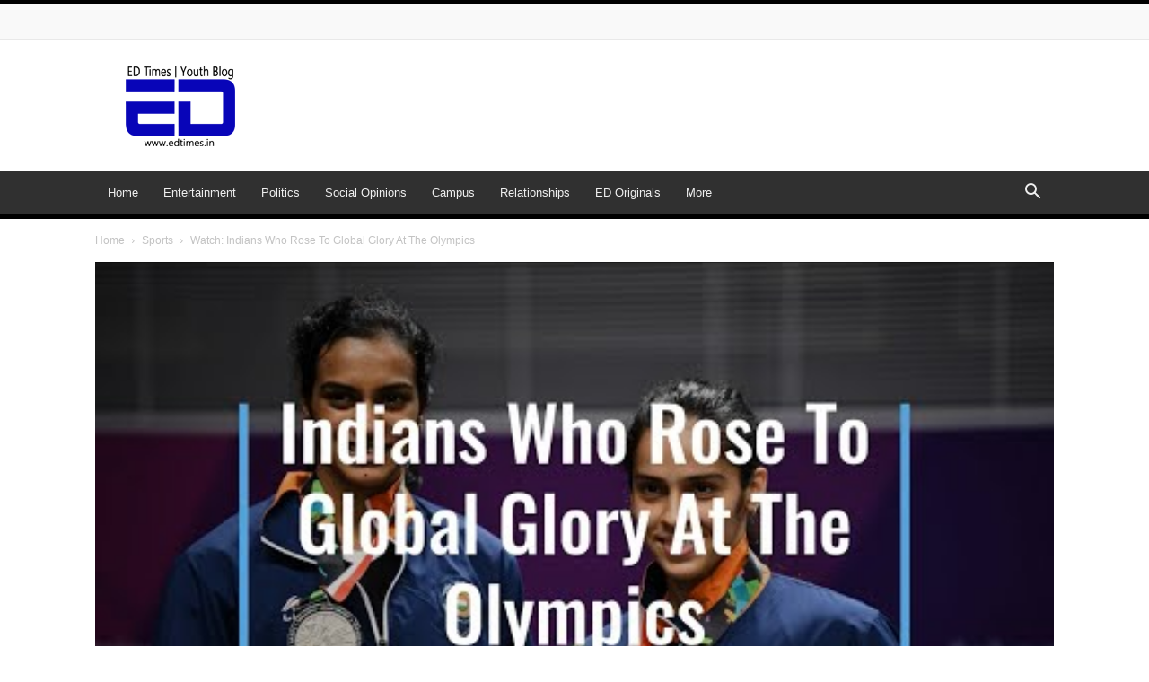

--- FILE ---
content_type: text/html; charset=UTF-8
request_url: https://edtimes.in/watch-indians-who-rose-to-global-glory-at-the-olympics/
body_size: 55221
content:
<!doctype html >
<!--[if IE 8]>    <html class="ie8" lang="en"> <![endif]-->
<!--[if IE 9]>    <html class="ie9" lang="en"> <![endif]-->
<!--[if gt IE 8]><!--> <html lang="en-US" prefix="og: https://ogp.me/ns#"> <!--<![endif]-->
<head><meta charset="UTF-8" /><script>if(navigator.userAgent.match(/MSIE|Internet Explorer/i)||navigator.userAgent.match(/Trident\/7\..*?rv:11/i)){var href=document.location.href;if(!href.match(/[?&]nowprocket/)){if(href.indexOf("?")==-1){if(href.indexOf("#")==-1){document.location.href=href+"?nowprocket=1"}else{document.location.href=href.replace("#","?nowprocket=1#")}}else{if(href.indexOf("#")==-1){document.location.href=href+"&nowprocket=1"}else{document.location.href=href.replace("#","&nowprocket=1#")}}}}</script><script>(()=>{class RocketLazyLoadScripts{constructor(){this.v="1.2.6",this.triggerEvents=["keydown","mousedown","mousemove","touchmove","touchstart","touchend","wheel"],this.userEventHandler=this.t.bind(this),this.touchStartHandler=this.i.bind(this),this.touchMoveHandler=this.o.bind(this),this.touchEndHandler=this.h.bind(this),this.clickHandler=this.u.bind(this),this.interceptedClicks=[],this.interceptedClickListeners=[],this.l(this),window.addEventListener("pageshow",(t=>{this.persisted=t.persisted,this.everythingLoaded&&this.m()})),this.CSPIssue=sessionStorage.getItem("rocketCSPIssue"),document.addEventListener("securitypolicyviolation",(t=>{this.CSPIssue||"script-src-elem"!==t.violatedDirective||"data"!==t.blockedURI||(this.CSPIssue=!0,sessionStorage.setItem("rocketCSPIssue",!0))})),document.addEventListener("DOMContentLoaded",(()=>{this.k()})),this.delayedScripts={normal:[],async:[],defer:[]},this.trash=[],this.allJQueries=[]}p(t){document.hidden?t.t():(this.triggerEvents.forEach((e=>window.addEventListener(e,t.userEventHandler,{passive:!0}))),window.addEventListener("touchstart",t.touchStartHandler,{passive:!0}),window.addEventListener("mousedown",t.touchStartHandler),document.addEventListener("visibilitychange",t.userEventHandler))}_(){this.triggerEvents.forEach((t=>window.removeEventListener(t,this.userEventHandler,{passive:!0}))),document.removeEventListener("visibilitychange",this.userEventHandler)}i(t){"HTML"!==t.target.tagName&&(window.addEventListener("touchend",this.touchEndHandler),window.addEventListener("mouseup",this.touchEndHandler),window.addEventListener("touchmove",this.touchMoveHandler,{passive:!0}),window.addEventListener("mousemove",this.touchMoveHandler),t.target.addEventListener("click",this.clickHandler),this.L(t.target,!0),this.S(t.target,"onclick","rocket-onclick"),this.C())}o(t){window.removeEventListener("touchend",this.touchEndHandler),window.removeEventListener("mouseup",this.touchEndHandler),window.removeEventListener("touchmove",this.touchMoveHandler,{passive:!0}),window.removeEventListener("mousemove",this.touchMoveHandler),t.target.removeEventListener("click",this.clickHandler),this.L(t.target,!1),this.S(t.target,"rocket-onclick","onclick"),this.M()}h(){window.removeEventListener("touchend",this.touchEndHandler),window.removeEventListener("mouseup",this.touchEndHandler),window.removeEventListener("touchmove",this.touchMoveHandler,{passive:!0}),window.removeEventListener("mousemove",this.touchMoveHandler)}u(t){t.target.removeEventListener("click",this.clickHandler),this.L(t.target,!1),this.S(t.target,"rocket-onclick","onclick"),this.interceptedClicks.push(t),t.preventDefault(),t.stopPropagation(),t.stopImmediatePropagation(),this.M()}O(){window.removeEventListener("touchstart",this.touchStartHandler,{passive:!0}),window.removeEventListener("mousedown",this.touchStartHandler),this.interceptedClicks.forEach((t=>{t.target.dispatchEvent(new MouseEvent("click",{view:t.view,bubbles:!0,cancelable:!0}))}))}l(t){EventTarget.prototype.addEventListenerWPRocketBase=EventTarget.prototype.addEventListener,EventTarget.prototype.addEventListener=function(e,i,o){"click"!==e||t.windowLoaded||i===t.clickHandler||t.interceptedClickListeners.push({target:this,func:i,options:o}),(this||window).addEventListenerWPRocketBase(e,i,o)}}L(t,e){this.interceptedClickListeners.forEach((i=>{i.target===t&&(e?t.removeEventListener("click",i.func,i.options):t.addEventListener("click",i.func,i.options))})),t.parentNode!==document.documentElement&&this.L(t.parentNode,e)}D(){return new Promise((t=>{this.P?this.M=t:t()}))}C(){this.P=!0}M(){this.P=!1}S(t,e,i){t.hasAttribute&&t.hasAttribute(e)&&(event.target.setAttribute(i,event.target.getAttribute(e)),event.target.removeAttribute(e))}t(){this._(this),"loading"===document.readyState?document.addEventListener("DOMContentLoaded",this.R.bind(this)):this.R()}k(){let t=[];document.querySelectorAll("script[type=rocketlazyloadscript][data-rocket-src]").forEach((e=>{let i=e.getAttribute("data-rocket-src");if(i&&!i.startsWith("data:")){0===i.indexOf("//")&&(i=location.protocol+i);try{const o=new URL(i).origin;o!==location.origin&&t.push({src:o,crossOrigin:e.crossOrigin||"module"===e.getAttribute("data-rocket-type")})}catch(t){}}})),t=[...new Map(t.map((t=>[JSON.stringify(t),t]))).values()],this.T(t,"preconnect")}async R(){this.lastBreath=Date.now(),this.j(this),this.F(this),this.I(),this.W(),this.q(),await this.A(this.delayedScripts.normal),await this.A(this.delayedScripts.defer),await this.A(this.delayedScripts.async);try{await this.U(),await this.H(this),await this.J()}catch(t){console.error(t)}window.dispatchEvent(new Event("rocket-allScriptsLoaded")),this.everythingLoaded=!0,this.D().then((()=>{this.O()})),this.N()}W(){document.querySelectorAll("script[type=rocketlazyloadscript]").forEach((t=>{t.hasAttribute("data-rocket-src")?t.hasAttribute("async")&&!1!==t.async?this.delayedScripts.async.push(t):t.hasAttribute("defer")&&!1!==t.defer||"module"===t.getAttribute("data-rocket-type")?this.delayedScripts.defer.push(t):this.delayedScripts.normal.push(t):this.delayedScripts.normal.push(t)}))}async B(t){if(await this.G(),!0!==t.noModule||!("noModule"in HTMLScriptElement.prototype))return new Promise((e=>{let i;function o(){(i||t).setAttribute("data-rocket-status","executed"),e()}try{if(navigator.userAgent.indexOf("Firefox/")>0||""===navigator.vendor||this.CSPIssue)i=document.createElement("script"),[...t.attributes].forEach((t=>{let e=t.nodeName;"type"!==e&&("data-rocket-type"===e&&(e="type"),"data-rocket-src"===e&&(e="src"),i.setAttribute(e,t.nodeValue))})),t.text&&(i.text=t.text),i.hasAttribute("src")?(i.addEventListener("load",o),i.addEventListener("error",(function(){i.setAttribute("data-rocket-status","failed-network"),e()})),setTimeout((()=>{i.isConnected||e()}),1)):(i.text=t.text,o()),t.parentNode.replaceChild(i,t);else{const i=t.getAttribute("data-rocket-type"),s=t.getAttribute("data-rocket-src");i?(t.type=i,t.removeAttribute("data-rocket-type")):t.removeAttribute("type"),t.addEventListener("load",o),t.addEventListener("error",(i=>{this.CSPIssue&&i.target.src.startsWith("data:")?(console.log("WPRocket: data-uri blocked by CSP -> fallback"),t.removeAttribute("src"),this.B(t).then(e)):(t.setAttribute("data-rocket-status","failed-network"),e())})),s?(t.removeAttribute("data-rocket-src"),t.src=s):t.src="data:text/javascript;base64,"+window.btoa(unescape(encodeURIComponent(t.text)))}}catch(i){t.setAttribute("data-rocket-status","failed-transform"),e()}}));t.setAttribute("data-rocket-status","skipped")}async A(t){const e=t.shift();return e&&e.isConnected?(await this.B(e),this.A(t)):Promise.resolve()}q(){this.T([...this.delayedScripts.normal,...this.delayedScripts.defer,...this.delayedScripts.async],"preload")}T(t,e){var i=document.createDocumentFragment();t.forEach((t=>{const o=t.getAttribute&&t.getAttribute("data-rocket-src")||t.src;if(o&&!o.startsWith("data:")){const s=document.createElement("link");s.href=o,s.rel=e,"preconnect"!==e&&(s.as="script"),t.getAttribute&&"module"===t.getAttribute("data-rocket-type")&&(s.crossOrigin=!0),t.crossOrigin&&(s.crossOrigin=t.crossOrigin),t.integrity&&(s.integrity=t.integrity),i.appendChild(s),this.trash.push(s)}})),document.head.appendChild(i)}j(t){let e={};function i(i,o){return e[o].eventsToRewrite.indexOf(i)>=0&&!t.everythingLoaded?"rocket-"+i:i}function o(t,o){!function(t){e[t]||(e[t]={originalFunctions:{add:t.addEventListener,remove:t.removeEventListener},eventsToRewrite:[]},t.addEventListener=function(){arguments[0]=i(arguments[0],t),e[t].originalFunctions.add.apply(t,arguments)},t.removeEventListener=function(){arguments[0]=i(arguments[0],t),e[t].originalFunctions.remove.apply(t,arguments)})}(t),e[t].eventsToRewrite.push(o)}function s(e,i){let o=e[i];e[i]=null,Object.defineProperty(e,i,{get:()=>o||function(){},set(s){t.everythingLoaded?o=s:e["rocket"+i]=o=s}})}o(document,"DOMContentLoaded"),o(window,"DOMContentLoaded"),o(window,"load"),o(window,"pageshow"),o(document,"readystatechange"),s(document,"onreadystatechange"),s(window,"onload"),s(window,"onpageshow");try{Object.defineProperty(document,"readyState",{get:()=>t.rocketReadyState,set(e){t.rocketReadyState=e},configurable:!0}),document.readyState="loading"}catch(t){console.log("WPRocket DJE readyState conflict, bypassing")}}F(t){let e;function i(e){return t.everythingLoaded?e:e.split(" ").map((t=>"load"===t||0===t.indexOf("load.")?"rocket-jquery-load":t)).join(" ")}function o(o){function s(t){const e=o.fn[t];o.fn[t]=o.fn.init.prototype[t]=function(){return this[0]===window&&("string"==typeof arguments[0]||arguments[0]instanceof String?arguments[0]=i(arguments[0]):"object"==typeof arguments[0]&&Object.keys(arguments[0]).forEach((t=>{const e=arguments[0][t];delete arguments[0][t],arguments[0][i(t)]=e}))),e.apply(this,arguments),this}}o&&o.fn&&!t.allJQueries.includes(o)&&(o.fn.ready=o.fn.init.prototype.ready=function(e){return t.domReadyFired?e.bind(document)(o):document.addEventListener("rocket-DOMContentLoaded",(()=>e.bind(document)(o))),o([])},s("on"),s("one"),t.allJQueries.push(o)),e=o}o(window.jQuery),Object.defineProperty(window,"jQuery",{get:()=>e,set(t){o(t)}})}async H(t){const e=document.querySelector("script[data-webpack]");e&&(await async function(){return new Promise((t=>{e.addEventListener("load",t),e.addEventListener("error",t)}))}(),await t.K(),await t.H(t))}async U(){this.domReadyFired=!0;try{document.readyState="interactive"}catch(t){}await this.G(),document.dispatchEvent(new Event("rocket-readystatechange")),await this.G(),document.rocketonreadystatechange&&document.rocketonreadystatechange(),await this.G(),document.dispatchEvent(new Event("rocket-DOMContentLoaded")),await this.G(),window.dispatchEvent(new Event("rocket-DOMContentLoaded"))}async J(){try{document.readyState="complete"}catch(t){}await this.G(),document.dispatchEvent(new Event("rocket-readystatechange")),await this.G(),document.rocketonreadystatechange&&document.rocketonreadystatechange(),await this.G(),window.dispatchEvent(new Event("rocket-load")),await this.G(),window.rocketonload&&window.rocketonload(),await this.G(),this.allJQueries.forEach((t=>t(window).trigger("rocket-jquery-load"))),await this.G();const t=new Event("rocket-pageshow");t.persisted=this.persisted,window.dispatchEvent(t),await this.G(),window.rocketonpageshow&&window.rocketonpageshow({persisted:this.persisted}),this.windowLoaded=!0}m(){document.onreadystatechange&&document.onreadystatechange(),window.onload&&window.onload(),window.onpageshow&&window.onpageshow({persisted:this.persisted})}I(){const t=new Map;document.write=document.writeln=function(e){const i=document.currentScript;i||console.error("WPRocket unable to document.write this: "+e);const o=document.createRange(),s=i.parentElement;let n=t.get(i);void 0===n&&(n=i.nextSibling,t.set(i,n));const c=document.createDocumentFragment();o.setStart(c,0),c.appendChild(o.createContextualFragment(e)),s.insertBefore(c,n)}}async G(){Date.now()-this.lastBreath>45&&(await this.K(),this.lastBreath=Date.now())}async K(){return document.hidden?new Promise((t=>setTimeout(t))):new Promise((t=>requestAnimationFrame(t)))}N(){this.trash.forEach((t=>t.remove()))}static run(){const t=new RocketLazyLoadScripts;t.p(t)}}RocketLazyLoadScripts.run()})();</script>
    <title>Watch: Indians Who Rose To Global Glory At The Olympics</title>
<link rel="preload" as="font" href="https://edtimes.in/wp-content/themes/Newspaper/images/icons/newspaper.woff" crossorigin><link rel="preload" data-rocket-preload as="image" href="https://i.ytimg.com/vi/6iM22ebv1N8/hqdefault.jpg" fetchpriority="high">
    
    <meta name="viewport" content="width=device-width, initial-scale=1.0">
    <link rel="pingback" href="https://edtimes.in/xmlrpc.php" />
    		<style>img:is([sizes="auto" i], [sizes^="auto," i]) { contain-intrinsic-size: 3000px 1500px }</style>
		<link rel="icon" type="image/png" href="https://edtimes.in/favicon.ico">
<!-- Search Engine Optimization by Rank Math PRO - https://rankmath.com/ -->
<meta name="description" content="We bring you a compilation of all individual Olympic medal winners from India who made the country proud. Watch here."/>
<meta name="robots" content="follow, index, max-snippet:-1, max-video-preview:-1, max-image-preview:large"/>
<link rel="canonical" href="https://edtimes.in/watch-indians-who-rose-to-global-glory-at-the-olympics/" />
<meta property="og:locale" content="en_US" />
<meta property="og:type" content="article" />
<meta property="og:title" content="Watch: Indians Who Rose To Global Glory At The Olympics" />
<meta property="og:description" content="We bring you a compilation of all individual Olympic medal winners from India who made the country proud. Watch here." />
<meta property="og:url" content="https://edtimes.in/watch-indians-who-rose-to-global-glory-at-the-olympics/" />
<meta property="og:site_name" content="ED Times | Youth Media Channel" />
<meta property="article:publisher" content="https://www.facebook.com/EDTimesOfficial/" />
<meta property="article:tag" content="air rifle shooting" />
<meta property="article:tag" content="doping in sports" />
<meta property="article:tag" content="growth of badminton in india" />
<meta property="article:tag" content="india commonwealth" />
<meta property="article:tag" content="indian olympic medal winners" />
<meta property="article:tag" content="individual olympic medals" />
<meta property="article:tag" content="leander peas" />
<meta property="article:tag" content="mahesh bhupati" />
<meta property="article:tag" content="physically disabled indian sports" />
<meta property="article:tag" content="pv sindhu" />
<meta property="article:tag" content="pv sindhu coach" />
<meta property="article:tag" content="Rio Paralympics" />
<meta property="article:tag" content="sports in india" />
<meta property="article:tag" content="sports scams" />
<meta property="article:tag" content="wrestling india" />
<meta property="article:section" content="Sports" />
<meta property="og:updated_time" content="2024-12-04T12:01:41+05:30" />
<meta property="og:image" content="https://edtimes.in/wp-content/uploads/2021/02/13-Indian-Olympics-IndiaI-slide-PSGI-jumbo.jpg" />
<meta property="og:image:secure_url" content="https://edtimes.in/wp-content/uploads/2021/02/13-Indian-Olympics-IndiaI-slide-PSGI-jumbo.jpg" />
<meta property="og:image:width" content="1024" />
<meta property="og:image:height" content="740" />
<meta property="og:image:alt" content="indian olympic medal winners" />
<meta property="og:image:type" content="image/jpeg" />
<meta property="article:published_time" content="2021-02-11T19:45:40+05:30" />
<meta property="article:modified_time" content="2024-12-04T12:01:41+05:30" />
<meta property="og:video" content="https://www.youtube.com/embed/6iM22ebv1N8" />
<meta property="ya:ovs:upload_date" content="2021-02-11IST19:45:40+05:30" />
<meta property="ya:ovs:allow_embed" content="true" />
<meta name="twitter:card" content="summary_large_image" />
<meta name="twitter:title" content="Watch: Indians Who Rose To Global Glory At The Olympics" />
<meta name="twitter:description" content="We bring you a compilation of all individual Olympic medal winners from India who made the country proud. Watch here." />
<meta name="twitter:site" content="@EDTimesOfficial" />
<meta name="twitter:creator" content="@som_beingme" />
<meta name="twitter:image" content="https://edtimes.in/wp-content/uploads/2021/02/13-Indian-Olympics-IndiaI-slide-PSGI-jumbo.jpg" />
<meta name="twitter:label1" content="Written by" />
<meta name="twitter:data1" content="Somnath" />
<meta name="twitter:label2" content="Time to read" />
<meta name="twitter:data2" content="1 minute" />
<script type="application/ld+json" class="rank-math-schema-pro">{"@context":"https://schema.org","@graph":[{"@type":["NewsMediaOrganization","Organization"],"@id":"https://edtimes.in/#organization","name":"ED Times","url":"https://edtimes.in","sameAs":["https://www.facebook.com/EDTimesOfficial/","https://twitter.com/EDTimesOfficial","https://www.instagram.com/edtimes/","https://www.linkedin.com/in/ed-times/"],"logo":{"@type":"ImageObject","@id":"https://edtimes.in/#logo","url":"https://edtimes.in/wp-content/uploads/2017/04/full-resolution-png-1-1.png","contentUrl":"https://edtimes.in/wp-content/uploads/2017/04/full-resolution-png-1-1.png","caption":"ED Times | Youth Media Channel","inLanguage":"en-US","width":"129","height":"100"}},{"@type":"WebSite","@id":"https://edtimes.in/#website","url":"https://edtimes.in","name":"ED Times | Youth Media Channel","publisher":{"@id":"https://edtimes.in/#organization"},"inLanguage":"en-US"},{"@type":"ImageObject","@id":"https://edtimes.in/wp-content/uploads/2021/02/13-Indian-Olympics-IndiaI-slide-PSGI-jumbo.jpg","url":"https://edtimes.in/wp-content/uploads/2021/02/13-Indian-Olympics-IndiaI-slide-PSGI-jumbo.jpg","width":"1024","height":"740","inLanguage":"en-US"},{"@type":"WebPage","@id":"https://edtimes.in/watch-indians-who-rose-to-global-glory-at-the-olympics/#webpage","url":"https://edtimes.in/watch-indians-who-rose-to-global-glory-at-the-olympics/","name":"Watch: Indians Who Rose To Global Glory At The Olympics","datePublished":"2021-02-11T19:45:40+05:30","dateModified":"2024-12-04T12:01:41+05:30","isPartOf":{"@id":"https://edtimes.in/#website"},"primaryImageOfPage":{"@id":"https://edtimes.in/wp-content/uploads/2021/02/13-Indian-Olympics-IndiaI-slide-PSGI-jumbo.jpg"},"inLanguage":"en-US"},{"@type":"Person","@id":"https://edtimes.in/author/somnath-s/","name":"Somnath","url":"https://edtimes.in/author/somnath-s/","image":{"@type":"ImageObject","@id":"https://secure.gravatar.com/avatar/35a6c468d56b5930a2011d8ae9622752?s=96&amp;d=monsterid&amp;r=g","url":"https://secure.gravatar.com/avatar/35a6c468d56b5930a2011d8ae9622752?s=96&amp;d=monsterid&amp;r=g","caption":"Somnath","inLanguage":"en-US"},"sameAs":["http://edtimes.in","https://twitter.com/https://twitter.com/som_beingme","https://www.instagram.com/som_beingme/"],"worksFor":{"@id":"https://edtimes.in/#organization"}},{"headline":"Watch: Indians Who Rose To Global Glory At The Olympics","description":"We bring you a compilation of all individual Olympic medal winners from India who made the country proud. Watch here.","datePublished":"2021-02-11T19:45:40+05:30","dateModified":"2024-12-04T12:01:41+05:30","keywords":"indian olympic medal winners","image":{"@id":"https://edtimes.in/wp-content/uploads/2021/02/13-Indian-Olympics-IndiaI-slide-PSGI-jumbo.jpg"},"author":{"@id":"https://edtimes.in/author/somnath-s/","name":"Somnath"},"@type":"NewsArticle","copyrightYear":"2024","name":"Watch: Indians Who Rose To Global Glory At The Olympics","@id":"https://edtimes.in/watch-indians-who-rose-to-global-glory-at-the-olympics/#schema-3203898","isPartOf":{"@id":"https://edtimes.in/watch-indians-who-rose-to-global-glory-at-the-olympics/#webpage"},"publisher":{"@id":"https://edtimes.in/#organization"},"inLanguage":"en-US","mainEntityOfPage":{"@id":"https://edtimes.in/watch-indians-who-rose-to-global-glory-at-the-olympics/#webpage"}},{"@type":"VideoObject","name":"Watch: Indians Who Rose To Global Glory At The Olympics","description":"Enjoy the videos and music that you love, upload original content and share it all with friends, family and the world on YouTube.","uploadDate":"2021-02-11T19:45:40+05:30","thumbnailUrl":"https://edtimes.in/wp-content/uploads/2021/02/13-Indian-Olympics-IndiaI-slide-PSGI-jumbo.jpg","embedUrl":"https://www.youtube.com/embed/6iM22ebv1N8","isFamilyFriendly":"True","@id":"https://edtimes.in/watch-indians-who-rose-to-global-glory-at-the-olympics/#schema-3203899","isPartOf":{"@id":"https://edtimes.in/watch-indians-who-rose-to-global-glory-at-the-olympics/#webpage"},"publisher":{"@id":"https://edtimes.in/#organization"},"inLanguage":"en-US","mainEntityOfPage":{"@id":"https://edtimes.in/watch-indians-who-rose-to-global-glory-at-the-olympics/#webpage"}}]}</script>
<!-- /Rank Math WordPress SEO plugin -->

<link rel='dns-prefetch' href='//cdn.onesignal.com' />
<link rel='dns-prefetch' href='//securepubads.g.doubleclick.net' />
<link rel='dns-prefetch' href='//pagead2.googlesyndication.com' />
<link rel='dns-prefetch' href='//www.googletagmanager.com' />
<link rel='dns-prefetch' href='//maps.googleapis.com' />
<link rel='dns-prefetch' href='//www.gstatic.com' />
<link rel='dns-prefetch' href='//gstatic.com' />
<link rel='dns-prefetch' href='//maps.gstatic.com' />
<link rel='dns-prefetch' href='//fonts.googleapis.com' />
<link rel='dns-prefetch' href='//fonts.gstatic.com' />
<link rel='dns-prefetch' href='//ajax.googleapis.com' />
<link rel='dns-prefetch' href='//apis.google.com' />
<link rel='dns-prefetch' href='//google-analytics.com' />
<link rel='dns-prefetch' href='//www.google-analytics.com' />
<link rel='dns-prefetch' href='//ssl.google-analytics.com' />
<link rel='dns-prefetch' href='//youtube.com' />
<link rel='dns-prefetch' href='//api.pinterest.com' />
<link rel='dns-prefetch' href='//cdnjs.cloudflare.com' />
<link rel='dns-prefetch' href='//connect.facebook.net' />
<link rel='dns-prefetch' href='//platform.twitter.com' />
<link rel='dns-prefetch' href='//syndication.twitter.com' />
<link rel='dns-prefetch' href='//platform.instagram.com' />
<link rel='dns-prefetch' href='//disqus.com' />
<link rel='dns-prefetch' href='//sitename.disqus.com' />
<link rel='dns-prefetch' href='//s7.addthis.com' />
<link rel='dns-prefetch' href='//platform.linkedin.com' />
<link rel='dns-prefetch' href='//w.sharethis.com' />
<link rel='dns-prefetch' href='//i0.wp.com' />
<link rel='dns-prefetch' href='//i1.wp.com' />
<link rel='dns-prefetch' href='//i2.wp.com' />
<link rel='dns-prefetch' href='//stats.wp.com' />
<link rel='dns-prefetch' href='//pixel.wp.com' />
<link rel='dns-prefetch' href='//s.gravatar.com' />
<link rel='dns-prefetch' href='//0.gravatar.com' />
<link rel='dns-prefetch' href='//2.gravatar.com' />
<link rel='dns-prefetch' href='//1.gravatar.com' />

<link rel="alternate" type="application/rss+xml" title="ED Times | Youth Media Channel &raquo; Feed" href="https://edtimes.in/feed/" />
<link rel="alternate" type="application/rss+xml" title="ED Times | Youth Media Channel &raquo; Comments Feed" href="https://edtimes.in/comments/feed/" />
<link rel="alternate" type="application/rss+xml" title="ED Times | Youth Media Channel &raquo; Watch: Indians Who Rose To Global Glory At The Olympics Comments Feed" href="https://edtimes.in/watch-indians-who-rose-to-global-glory-at-the-olympics/feed/" />
<style id='wp-emoji-styles-inline-css' type='text/css'>

	img.wp-smiley, img.emoji {
		display: inline !important;
		border: none !important;
		box-shadow: none !important;
		height: 1em !important;
		width: 1em !important;
		margin: 0 0.07em !important;
		vertical-align: -0.1em !important;
		background: none !important;
		padding: 0 !important;
	}
</style>
<link rel='stylesheet' id='wp-block-library-css' href='https://edtimes.in/wp-includes/css/dist/block-library/style.min.css?ver=6.6.4' type='text/css' media='all' />
<style id='classic-theme-styles-inline-css' type='text/css'>
/*! This file is auto-generated */
.wp-block-button__link{color:#fff;background-color:#32373c;border-radius:9999px;box-shadow:none;text-decoration:none;padding:calc(.667em + 2px) calc(1.333em + 2px);font-size:1.125em}.wp-block-file__button{background:#32373c;color:#fff;text-decoration:none}
</style>
<style id='global-styles-inline-css' type='text/css'>
:root{--wp--preset--aspect-ratio--square: 1;--wp--preset--aspect-ratio--4-3: 4/3;--wp--preset--aspect-ratio--3-4: 3/4;--wp--preset--aspect-ratio--3-2: 3/2;--wp--preset--aspect-ratio--2-3: 2/3;--wp--preset--aspect-ratio--16-9: 16/9;--wp--preset--aspect-ratio--9-16: 9/16;--wp--preset--color--black: #000000;--wp--preset--color--cyan-bluish-gray: #abb8c3;--wp--preset--color--white: #ffffff;--wp--preset--color--pale-pink: #f78da7;--wp--preset--color--vivid-red: #cf2e2e;--wp--preset--color--luminous-vivid-orange: #ff6900;--wp--preset--color--luminous-vivid-amber: #fcb900;--wp--preset--color--light-green-cyan: #7bdcb5;--wp--preset--color--vivid-green-cyan: #00d084;--wp--preset--color--pale-cyan-blue: #8ed1fc;--wp--preset--color--vivid-cyan-blue: #0693e3;--wp--preset--color--vivid-purple: #9b51e0;--wp--preset--gradient--vivid-cyan-blue-to-vivid-purple: linear-gradient(135deg,rgba(6,147,227,1) 0%,rgb(155,81,224) 100%);--wp--preset--gradient--light-green-cyan-to-vivid-green-cyan: linear-gradient(135deg,rgb(122,220,180) 0%,rgb(0,208,130) 100%);--wp--preset--gradient--luminous-vivid-amber-to-luminous-vivid-orange: linear-gradient(135deg,rgba(252,185,0,1) 0%,rgba(255,105,0,1) 100%);--wp--preset--gradient--luminous-vivid-orange-to-vivid-red: linear-gradient(135deg,rgba(255,105,0,1) 0%,rgb(207,46,46) 100%);--wp--preset--gradient--very-light-gray-to-cyan-bluish-gray: linear-gradient(135deg,rgb(238,238,238) 0%,rgb(169,184,195) 100%);--wp--preset--gradient--cool-to-warm-spectrum: linear-gradient(135deg,rgb(74,234,220) 0%,rgb(151,120,209) 20%,rgb(207,42,186) 40%,rgb(238,44,130) 60%,rgb(251,105,98) 80%,rgb(254,248,76) 100%);--wp--preset--gradient--blush-light-purple: linear-gradient(135deg,rgb(255,206,236) 0%,rgb(152,150,240) 100%);--wp--preset--gradient--blush-bordeaux: linear-gradient(135deg,rgb(254,205,165) 0%,rgb(254,45,45) 50%,rgb(107,0,62) 100%);--wp--preset--gradient--luminous-dusk: linear-gradient(135deg,rgb(255,203,112) 0%,rgb(199,81,192) 50%,rgb(65,88,208) 100%);--wp--preset--gradient--pale-ocean: linear-gradient(135deg,rgb(255,245,203) 0%,rgb(182,227,212) 50%,rgb(51,167,181) 100%);--wp--preset--gradient--electric-grass: linear-gradient(135deg,rgb(202,248,128) 0%,rgb(113,206,126) 100%);--wp--preset--gradient--midnight: linear-gradient(135deg,rgb(2,3,129) 0%,rgb(40,116,252) 100%);--wp--preset--font-size--small: 11px;--wp--preset--font-size--medium: 20px;--wp--preset--font-size--large: 32px;--wp--preset--font-size--x-large: 42px;--wp--preset--font-size--regular: 15px;--wp--preset--font-size--larger: 50px;--wp--preset--spacing--20: 0.44rem;--wp--preset--spacing--30: 0.67rem;--wp--preset--spacing--40: 1rem;--wp--preset--spacing--50: 1.5rem;--wp--preset--spacing--60: 2.25rem;--wp--preset--spacing--70: 3.38rem;--wp--preset--spacing--80: 5.06rem;--wp--preset--shadow--natural: 6px 6px 9px rgba(0, 0, 0, 0.2);--wp--preset--shadow--deep: 12px 12px 50px rgba(0, 0, 0, 0.4);--wp--preset--shadow--sharp: 6px 6px 0px rgba(0, 0, 0, 0.2);--wp--preset--shadow--outlined: 6px 6px 0px -3px rgba(255, 255, 255, 1), 6px 6px rgba(0, 0, 0, 1);--wp--preset--shadow--crisp: 6px 6px 0px rgba(0, 0, 0, 1);}:where(.is-layout-flex){gap: 0.5em;}:where(.is-layout-grid){gap: 0.5em;}body .is-layout-flex{display: flex;}.is-layout-flex{flex-wrap: wrap;align-items: center;}.is-layout-flex > :is(*, div){margin: 0;}body .is-layout-grid{display: grid;}.is-layout-grid > :is(*, div){margin: 0;}:where(.wp-block-columns.is-layout-flex){gap: 2em;}:where(.wp-block-columns.is-layout-grid){gap: 2em;}:where(.wp-block-post-template.is-layout-flex){gap: 1.25em;}:where(.wp-block-post-template.is-layout-grid){gap: 1.25em;}.has-black-color{color: var(--wp--preset--color--black) !important;}.has-cyan-bluish-gray-color{color: var(--wp--preset--color--cyan-bluish-gray) !important;}.has-white-color{color: var(--wp--preset--color--white) !important;}.has-pale-pink-color{color: var(--wp--preset--color--pale-pink) !important;}.has-vivid-red-color{color: var(--wp--preset--color--vivid-red) !important;}.has-luminous-vivid-orange-color{color: var(--wp--preset--color--luminous-vivid-orange) !important;}.has-luminous-vivid-amber-color{color: var(--wp--preset--color--luminous-vivid-amber) !important;}.has-light-green-cyan-color{color: var(--wp--preset--color--light-green-cyan) !important;}.has-vivid-green-cyan-color{color: var(--wp--preset--color--vivid-green-cyan) !important;}.has-pale-cyan-blue-color{color: var(--wp--preset--color--pale-cyan-blue) !important;}.has-vivid-cyan-blue-color{color: var(--wp--preset--color--vivid-cyan-blue) !important;}.has-vivid-purple-color{color: var(--wp--preset--color--vivid-purple) !important;}.has-black-background-color{background-color: var(--wp--preset--color--black) !important;}.has-cyan-bluish-gray-background-color{background-color: var(--wp--preset--color--cyan-bluish-gray) !important;}.has-white-background-color{background-color: var(--wp--preset--color--white) !important;}.has-pale-pink-background-color{background-color: var(--wp--preset--color--pale-pink) !important;}.has-vivid-red-background-color{background-color: var(--wp--preset--color--vivid-red) !important;}.has-luminous-vivid-orange-background-color{background-color: var(--wp--preset--color--luminous-vivid-orange) !important;}.has-luminous-vivid-amber-background-color{background-color: var(--wp--preset--color--luminous-vivid-amber) !important;}.has-light-green-cyan-background-color{background-color: var(--wp--preset--color--light-green-cyan) !important;}.has-vivid-green-cyan-background-color{background-color: var(--wp--preset--color--vivid-green-cyan) !important;}.has-pale-cyan-blue-background-color{background-color: var(--wp--preset--color--pale-cyan-blue) !important;}.has-vivid-cyan-blue-background-color{background-color: var(--wp--preset--color--vivid-cyan-blue) !important;}.has-vivid-purple-background-color{background-color: var(--wp--preset--color--vivid-purple) !important;}.has-black-border-color{border-color: var(--wp--preset--color--black) !important;}.has-cyan-bluish-gray-border-color{border-color: var(--wp--preset--color--cyan-bluish-gray) !important;}.has-white-border-color{border-color: var(--wp--preset--color--white) !important;}.has-pale-pink-border-color{border-color: var(--wp--preset--color--pale-pink) !important;}.has-vivid-red-border-color{border-color: var(--wp--preset--color--vivid-red) !important;}.has-luminous-vivid-orange-border-color{border-color: var(--wp--preset--color--luminous-vivid-orange) !important;}.has-luminous-vivid-amber-border-color{border-color: var(--wp--preset--color--luminous-vivid-amber) !important;}.has-light-green-cyan-border-color{border-color: var(--wp--preset--color--light-green-cyan) !important;}.has-vivid-green-cyan-border-color{border-color: var(--wp--preset--color--vivid-green-cyan) !important;}.has-pale-cyan-blue-border-color{border-color: var(--wp--preset--color--pale-cyan-blue) !important;}.has-vivid-cyan-blue-border-color{border-color: var(--wp--preset--color--vivid-cyan-blue) !important;}.has-vivid-purple-border-color{border-color: var(--wp--preset--color--vivid-purple) !important;}.has-vivid-cyan-blue-to-vivid-purple-gradient-background{background: var(--wp--preset--gradient--vivid-cyan-blue-to-vivid-purple) !important;}.has-light-green-cyan-to-vivid-green-cyan-gradient-background{background: var(--wp--preset--gradient--light-green-cyan-to-vivid-green-cyan) !important;}.has-luminous-vivid-amber-to-luminous-vivid-orange-gradient-background{background: var(--wp--preset--gradient--luminous-vivid-amber-to-luminous-vivid-orange) !important;}.has-luminous-vivid-orange-to-vivid-red-gradient-background{background: var(--wp--preset--gradient--luminous-vivid-orange-to-vivid-red) !important;}.has-very-light-gray-to-cyan-bluish-gray-gradient-background{background: var(--wp--preset--gradient--very-light-gray-to-cyan-bluish-gray) !important;}.has-cool-to-warm-spectrum-gradient-background{background: var(--wp--preset--gradient--cool-to-warm-spectrum) !important;}.has-blush-light-purple-gradient-background{background: var(--wp--preset--gradient--blush-light-purple) !important;}.has-blush-bordeaux-gradient-background{background: var(--wp--preset--gradient--blush-bordeaux) !important;}.has-luminous-dusk-gradient-background{background: var(--wp--preset--gradient--luminous-dusk) !important;}.has-pale-ocean-gradient-background{background: var(--wp--preset--gradient--pale-ocean) !important;}.has-electric-grass-gradient-background{background: var(--wp--preset--gradient--electric-grass) !important;}.has-midnight-gradient-background{background: var(--wp--preset--gradient--midnight) !important;}.has-small-font-size{font-size: var(--wp--preset--font-size--small) !important;}.has-medium-font-size{font-size: var(--wp--preset--font-size--medium) !important;}.has-large-font-size{font-size: var(--wp--preset--font-size--large) !important;}.has-x-large-font-size{font-size: var(--wp--preset--font-size--x-large) !important;}
:where(.wp-block-post-template.is-layout-flex){gap: 1.25em;}:where(.wp-block-post-template.is-layout-grid){gap: 1.25em;}
:where(.wp-block-columns.is-layout-flex){gap: 2em;}:where(.wp-block-columns.is-layout-grid){gap: 2em;}
:root :where(.wp-block-pullquote){font-size: 1.5em;line-height: 1.6;}
</style>
<link data-minify="1" rel='stylesheet' id='td-plugin-multi-purpose-css' href='https://edtimes.in/wp-content/cache/min/1/wp-content/plugins/td-composer/td-multi-purpose/style.css?ver=1766387076' type='text/css' media='all' />
<link data-minify="1" rel='stylesheet' id='td-theme-css' href='https://edtimes.in/wp-content/cache/min/1/wp-content/themes/Newspaper/style.css?ver=1766387076' type='text/css' media='all' />
<style id='td-theme-inline-css' type='text/css'>@media (max-width:767px){.td-header-desktop-wrap{display:none}}@media (min-width:767px){.td-header-mobile-wrap{display:none}}</style>
<link data-minify="1" rel='stylesheet' id='td-legacy-framework-front-style-css' href='https://edtimes.in/wp-content/cache/background-css/edtimes.in/wp-content/cache/min/1/wp-content/plugins/td-composer/legacy/Newspaper/assets/css/td_legacy_main.css?ver=1766387076&wpr_t=1768631487' type='text/css' media='all' />
<link data-minify="1" rel='stylesheet' id='td-standard-pack-framework-front-style-css' href='https://edtimes.in/wp-content/cache/background-css/edtimes.in/wp-content/cache/min/1/wp-content/plugins/td-standard-pack/Newspaper/assets/css/td_standard_pack_main.css?ver=1766387077&wpr_t=1768631487' type='text/css' media='all' />
<link data-minify="1" rel='stylesheet' id='td-theme-demo-style-css' href='https://edtimes.in/wp-content/cache/min/1/wp-content/plugins/td-composer/legacy/Newspaper/includes/demos/magazine/demo_style.css?ver=1766387077' type='text/css' media='all' />
<link data-minify="1" rel='stylesheet' id='tdb_style_cloud_templates_front-css' href='https://edtimes.in/wp-content/cache/min/1/wp-content/plugins/td-cloud-library/assets/css/tdb_main.css?ver=1766387077' type='text/css' media='all' />
<style id='rocket-lazyload-inline-css' type='text/css'>
.rll-youtube-player{position:relative;padding-bottom:56.23%;height:0;overflow:hidden;max-width:100%;}.rll-youtube-player:focus-within{outline: 2px solid currentColor;outline-offset: 5px;}.rll-youtube-player iframe{position:absolute;top:0;left:0;width:100%;height:100%;z-index:100;background:0 0}.rll-youtube-player img{bottom:0;display:block;left:0;margin:auto;max-width:100%;width:100%;position:absolute;right:0;top:0;border:none;height:auto;-webkit-transition:.4s all;-moz-transition:.4s all;transition:.4s all}.rll-youtube-player img:hover{-webkit-filter:brightness(75%)}.rll-youtube-player .play{height:100%;width:100%;left:0;top:0;position:absolute;background:var(--wpr-bg-f39b37bd-a94a-45a5-b269-d935b3a354a7) no-repeat center;background-color: transparent !important;cursor:pointer;border:none;}
</style>
<script type="rocketlazyloadscript" data-rocket-type="text/javascript" data-rocket-src="https://edtimes.in/wp-includes/js/jquery/jquery.min.js?ver=3.7.1" id="jquery-core-js" data-rocket-defer defer></script>
<script type="rocketlazyloadscript" data-rocket-type="text/javascript" data-rocket-src="https://edtimes.in/wp-includes/js/jquery/jquery-migrate.min.js?ver=3.4.1" id="jquery-migrate-js" data-rocket-defer defer></script>
<link rel="https://api.w.org/" href="https://edtimes.in/wp-json/" /><link rel="alternate" title="JSON" type="application/json" href="https://edtimes.in/wp-json/wp/v2/posts/183596" /><link rel="EditURI" type="application/rsd+xml" title="RSD" href="https://edtimes.in/xmlrpc.php?rsd" />
<meta name="generator" content="WordPress 6.6.4" />
<link rel='shortlink' href='https://edtimes.in/?p=183596' />
<link rel="alternate" title="oEmbed (JSON)" type="application/json+oembed" href="https://edtimes.in/wp-json/oembed/1.0/embed?url=https%3A%2F%2Fedtimes.in%2Fwatch-indians-who-rose-to-global-glory-at-the-olympics%2F" />
<link rel="alternate" title="oEmbed (XML)" type="text/xml+oembed" href="https://edtimes.in/wp-json/oembed/1.0/embed?url=https%3A%2F%2Fedtimes.in%2Fwatch-indians-who-rose-to-global-glory-at-the-olympics%2F&#038;format=xml" />
    <script type="rocketlazyloadscript">
        window.tdb_global_vars = {"wpRestUrl":"https:\/\/edtimes.in\/wp-json\/","permalinkStructure":"\/%postname%\/"};
        window.tdb_p_autoload_vars = {"isAjax":false,"isAdminBarShowing":false,"autoloadStatus":"on","origPostEditUrl":null};
    </script>
    
    <style id="tdb-global-colors">:root{--accent-color-1:#e52e2e;--accent-color-2:#FF4A4A;--base-color-1:#131F49;--light-color-1:#EDEDED;--light-border:#EDEDED;--base-gray:#717176;--light-gray:#F1F4F7;--light-red:#FCF7F5;--dark-border:#b1b4bc}</style>

    
	            <style id="tdb-global-fonts">
                
:root{--global-font-1:Poppins;--global-font-2:Roboto Condensed;--global-font-3:PT Serif;}
            </style>
                  <meta name="onesignal" content="wordpress-plugin"/>
            <script type="rocketlazyloadscript">

      window.OneSignalDeferred = window.OneSignalDeferred || [];

      OneSignalDeferred.push(function(OneSignal) {
        var oneSignal_options = {};
        window._oneSignalInitOptions = oneSignal_options;

        oneSignal_options['serviceWorkerParam'] = { scope: '/' };
oneSignal_options['serviceWorkerPath'] = 'OneSignalSDKWorker.js.php';

        OneSignal.Notifications.setDefaultUrl("https://edtimes.in");

        oneSignal_options['wordpress'] = true;
oneSignal_options['appId'] = '51fcf646-df5b-4497-a8d4-83a8e25154b5';
oneSignal_options['allowLocalhostAsSecureOrigin'] = true;
oneSignal_options['welcomeNotification'] = { };
oneSignal_options['welcomeNotification']['title'] = "";
oneSignal_options['welcomeNotification']['message'] = "";
oneSignal_options['path'] = "https://edtimes.in/wp-content/plugins/onesignal-free-web-push-notifications/sdk_files/";
oneSignal_options['safari_web_id'] = "web.onesignal.auto.2fe112ef-4554-4496-8fef-42f5ec2b9118";
oneSignal_options['persistNotification'] = true;
oneSignal_options['promptOptions'] = { };
              OneSignal.init(window._oneSignalInitOptions);
              OneSignal.Slidedown.promptPush()      });

      function documentInitOneSignal() {
        var oneSignal_elements = document.getElementsByClassName("OneSignal-prompt");

        var oneSignalLinkClickHandler = function(event) { OneSignal.Notifications.requestPermission(); event.preventDefault(); };        for(var i = 0; i < oneSignal_elements.length; i++)
          oneSignal_elements[i].addEventListener('click', oneSignalLinkClickHandler, false);
      }

      if (document.readyState === 'complete') {
           documentInitOneSignal();
      }
      else {
           window.addEventListener("load", function(event){
               documentInitOneSignal();
          });
      }
    </script>
<!-- There is no amphtml version available for this URL. -->
<!-- JS generated by theme -->

<script type="rocketlazyloadscript" data-rocket-type="text/javascript" id="td-generated-header-js">
    
    

	    var tdBlocksArray = []; //here we store all the items for the current page

	    // td_block class - each ajax block uses a object of this class for requests
	    function tdBlock() {
		    this.id = '';
		    this.block_type = 1; //block type id (1-234 etc)
		    this.atts = '';
		    this.td_column_number = '';
		    this.td_current_page = 1; //
		    this.post_count = 0; //from wp
		    this.found_posts = 0; //from wp
		    this.max_num_pages = 0; //from wp
		    this.td_filter_value = ''; //current live filter value
		    this.is_ajax_running = false;
		    this.td_user_action = ''; // load more or infinite loader (used by the animation)
		    this.header_color = '';
		    this.ajax_pagination_infinite_stop = ''; //show load more at page x
	    }

        // td_js_generator - mini detector
        ( function () {
            var htmlTag = document.getElementsByTagName("html")[0];

	        if ( navigator.userAgent.indexOf("MSIE 10.0") > -1 ) {
                htmlTag.className += ' ie10';
            }

            if ( !!navigator.userAgent.match(/Trident.*rv\:11\./) ) {
                htmlTag.className += ' ie11';
            }

	        if ( navigator.userAgent.indexOf("Edge") > -1 ) {
                htmlTag.className += ' ieEdge';
            }

            if ( /(iPad|iPhone|iPod)/g.test(navigator.userAgent) ) {
                htmlTag.className += ' td-md-is-ios';
            }

            var user_agent = navigator.userAgent.toLowerCase();
            if ( user_agent.indexOf("android") > -1 ) {
                htmlTag.className += ' td-md-is-android';
            }

            if ( -1 !== navigator.userAgent.indexOf('Mac OS X')  ) {
                htmlTag.className += ' td-md-is-os-x';
            }

            if ( /chrom(e|ium)/.test(navigator.userAgent.toLowerCase()) ) {
               htmlTag.className += ' td-md-is-chrome';
            }

            if ( -1 !== navigator.userAgent.indexOf('Firefox') ) {
                htmlTag.className += ' td-md-is-firefox';
            }

            if ( -1 !== navigator.userAgent.indexOf('Safari') && -1 === navigator.userAgent.indexOf('Chrome') ) {
                htmlTag.className += ' td-md-is-safari';
            }

            if( -1 !== navigator.userAgent.indexOf('IEMobile') ){
                htmlTag.className += ' td-md-is-iemobile';
            }

        })();

        var tdLocalCache = {};

        ( function () {
            "use strict";

            tdLocalCache = {
                data: {},
                remove: function (resource_id) {
                    delete tdLocalCache.data[resource_id];
                },
                exist: function (resource_id) {
                    return tdLocalCache.data.hasOwnProperty(resource_id) && tdLocalCache.data[resource_id] !== null;
                },
                get: function (resource_id) {
                    return tdLocalCache.data[resource_id];
                },
                set: function (resource_id, cachedData) {
                    tdLocalCache.remove(resource_id);
                    tdLocalCache.data[resource_id] = cachedData;
                }
            };
        })();

    
    
var td_viewport_interval_list=[{"limitBottom":767,"sidebarWidth":228},{"limitBottom":1018,"sidebarWidth":300},{"limitBottom":1140,"sidebarWidth":324}];
var tds_general_modal_image="yes";
var tdc_is_installed="yes";
var td_ajax_url="https:\/\/edtimes.in\/wp-admin\/admin-ajax.php?td_theme_name=Newspaper&v=12.6.8";
var td_get_template_directory_uri="https:\/\/edtimes.in\/wp-content\/plugins\/td-composer\/legacy\/common";
var tds_snap_menu="snap";
var tds_logo_on_sticky="show";
var tds_header_style="";
var td_please_wait="Please wait...";
var td_email_user_pass_incorrect="User or password incorrect!";
var td_email_user_incorrect="Email or username incorrect!";
var td_email_incorrect="Email incorrect!";
var td_user_incorrect="Username incorrect!";
var td_email_user_empty="Email or username empty!";
var td_pass_empty="Pass empty!";
var td_pass_pattern_incorrect="Invalid Pass Pattern!";
var td_retype_pass_incorrect="Retyped Pass incorrect!";
var tds_more_articles_on_post_enable="show";
var tds_more_articles_on_post_time_to_wait="";
var tds_more_articles_on_post_pages_distance_from_top=0;
var tds_captcha="";
var tds_theme_color_site_wide="#000000";
var tds_smart_sidebar="enabled";
var tdThemeName="Newspaper";
var tdThemeNameWl="Newspaper";
var td_magnific_popup_translation_tPrev="Previous (Left arrow key)";
var td_magnific_popup_translation_tNext="Next (Right arrow key)";
var td_magnific_popup_translation_tCounter="%curr% of %total%";
var td_magnific_popup_translation_ajax_tError="The content from %url% could not be loaded.";
var td_magnific_popup_translation_image_tError="The image #%curr% could not be loaded.";
var tdBlockNonce="58ae8c8d2f";
var tdMobileMenu="enabled";
var tdMobileSearch="enabled";
var tdsDateFormat="l, F j, Y";
var tdDateNamesI18n={"month_names":["January","February","March","April","May","June","July","August","September","October","November","December"],"month_names_short":["Jan","Feb","Mar","Apr","May","Jun","Jul","Aug","Sep","Oct","Nov","Dec"],"day_names":["Sunday","Monday","Tuesday","Wednesday","Thursday","Friday","Saturday"],"day_names_short":["Sun","Mon","Tue","Wed","Thu","Fri","Sat"]};
var tdb_modal_confirm="Save";
var tdb_modal_cancel="Cancel";
var tdb_modal_confirm_alt="Yes";
var tdb_modal_cancel_alt="No";
var td_deploy_mode="deploy";
var td_ad_background_click_link="";
var td_ad_background_click_target="";
</script>


<!-- Header style compiled by theme -->

<style>ul.sf-menu>.menu-item>a{font-size:13px;font-weight:normal;text-transform:none}:root{--td_theme_color:#000000;--td_slider_text:rgba(0,0,0,0.7);--td_container_transparent:transparent;--td_header_color:#ffffff;--td_text_header_color:#222222;--td_mobile_gradient_one_mob:rgba(69,132,112,0.85);--td_mobile_gradient_two_mob:rgba(18,129,153,0.85);--td_mobile_text_active_color:#e9ed6c}.td-header-style-12 .td-header-menu-wrap-full,.td-header-style-12 .td-affix,.td-grid-style-1.td-hover-1 .td-big-grid-post:hover .td-post-category,.td-grid-style-5.td-hover-1 .td-big-grid-post:hover .td-post-category,.td_category_template_3 .td-current-sub-category,.td_category_template_8 .td-category-header .td-category a.td-current-sub-category,.td_category_template_4 .td-category-siblings .td-category a:hover,.td_block_big_grid_9.td-grid-style-1 .td-post-category,.td_block_big_grid_9.td-grid-style-5 .td-post-category,.td-grid-style-6.td-hover-1 .td-module-thumb:after,.tdm-menu-active-style5 .td-header-menu-wrap .sf-menu>.current-menu-item>a,.tdm-menu-active-style5 .td-header-menu-wrap .sf-menu>.current-menu-ancestor>a,.tdm-menu-active-style5 .td-header-menu-wrap .sf-menu>.current-category-ancestor>a,.tdm-menu-active-style5 .td-header-menu-wrap .sf-menu>li>a:hover,.tdm-menu-active-style5 .td-header-menu-wrap .sf-menu>.sfHover>a{background-color:#000000}.td_mega_menu_sub_cats .cur-sub-cat,.td-mega-span h3 a:hover,.td_mod_mega_menu:hover .entry-title a,.header-search-wrap .result-msg a:hover,.td-header-top-menu .td-drop-down-search .td_module_wrap:hover .entry-title a,.td-header-top-menu .td-icon-search:hover,.td-header-wrap .result-msg a:hover,.top-header-menu li a:hover,.top-header-menu .current-menu-item>a,.top-header-menu .current-menu-ancestor>a,.top-header-menu .current-category-ancestor>a,.td-social-icon-wrap>a:hover,.td-header-sp-top-widget .td-social-icon-wrap a:hover,.td_mod_related_posts:hover h3>a,.td-post-template-11 .td-related-title .td-related-left:hover,.td-post-template-11 .td-related-title .td-related-right:hover,.td-post-template-11 .td-related-title .td-cur-simple-item,.td-post-template-11 .td_block_related_posts .td-next-prev-wrap a:hover,.td-category-header .td-pulldown-category-filter-link:hover,.td-category-siblings .td-subcat-dropdown a:hover,.td-category-siblings .td-subcat-dropdown a.td-current-sub-category,.footer-text-wrap .footer-email-wrap a,.footer-social-wrap a:hover,.td_module_17 .td-read-more a:hover,.td_module_18 .td-read-more a:hover,.td_module_19 .td-post-author-name a:hover,.td-pulldown-syle-2 .td-subcat-dropdown:hover .td-subcat-more span,.td-pulldown-syle-2 .td-subcat-dropdown:hover .td-subcat-more i,.td-pulldown-syle-3 .td-subcat-dropdown:hover .td-subcat-more span,.td-pulldown-syle-3 .td-subcat-dropdown:hover .td-subcat-more i,.tdm-menu-active-style3 .tdm-header.td-header-wrap .sf-menu>.current-category-ancestor>a,.tdm-menu-active-style3 .tdm-header.td-header-wrap .sf-menu>.current-menu-ancestor>a,.tdm-menu-active-style3 .tdm-header.td-header-wrap .sf-menu>.current-menu-item>a,.tdm-menu-active-style3 .tdm-header.td-header-wrap .sf-menu>.sfHover>a,.tdm-menu-active-style3 .tdm-header.td-header-wrap .sf-menu>li>a:hover{color:#000000}.td-mega-menu-page .wpb_content_element ul li a:hover,.td-theme-wrap .td-aj-search-results .td_module_wrap:hover .entry-title a,.td-theme-wrap .header-search-wrap .result-msg a:hover{color:#000000!important}.td_category_template_8 .td-category-header .td-category a.td-current-sub-category,.td_category_template_4 .td-category-siblings .td-category a:hover,.tdm-menu-active-style4 .tdm-header .sf-menu>.current-menu-item>a,.tdm-menu-active-style4 .tdm-header .sf-menu>.current-menu-ancestor>a,.tdm-menu-active-style4 .tdm-header .sf-menu>.current-category-ancestor>a,.tdm-menu-active-style4 .tdm-header .sf-menu>li>a:hover,.tdm-menu-active-style4 .tdm-header .sf-menu>.sfHover>a{border-color:#000000}.td-header-wrap .td-header-top-menu-full,.td-header-wrap .top-header-menu .sub-menu,.tdm-header-style-1.td-header-wrap .td-header-top-menu-full,.tdm-header-style-1.td-header-wrap .top-header-menu .sub-menu,.tdm-header-style-2.td-header-wrap .td-header-top-menu-full,.tdm-header-style-2.td-header-wrap .top-header-menu .sub-menu,.tdm-header-style-3.td-header-wrap .td-header-top-menu-full,.tdm-header-style-3.td-header-wrap .top-header-menu .sub-menu{background-color:#f9f9f9}.td-header-style-8 .td-header-top-menu-full{background-color:transparent}.td-header-style-8 .td-header-top-menu-full .td-header-top-menu{background-color:#f9f9f9;padding-left:15px;padding-right:15px}.td-header-wrap .td-header-top-menu-full .td-header-top-menu,.td-header-wrap .td-header-top-menu-full{border-bottom:none}.td-header-top-menu,.td-header-top-menu a,.td-header-wrap .td-header-top-menu-full .td-header-top-menu,.td-header-wrap .td-header-top-menu-full a,.td-header-style-8 .td-header-top-menu,.td-header-style-8 .td-header-top-menu a,.td-header-top-menu .td-drop-down-search .entry-title a{color:#2f2f2f}.top-header-menu .current-menu-item>a,.top-header-menu .current-menu-ancestor>a,.top-header-menu .current-category-ancestor>a,.top-header-menu li a:hover,.td-header-sp-top-widget .td-icon-search:hover{color:#009688}.td-header-wrap .td-header-sp-top-widget .td-icon-font,.td-header-style-7 .td-header-top-menu .td-social-icon-wrap .td-icon-font{color:#2f2f2f}.td-header-wrap .td-header-sp-top-widget i.td-icon-font:hover{color:#009688}.td-header-wrap .td-header-menu-wrap-full,.td-header-menu-wrap.td-affix,.td-header-style-3 .td-header-main-menu,.td-header-style-3 .td-affix .td-header-main-menu,.td-header-style-4 .td-header-main-menu,.td-header-style-4 .td-affix .td-header-main-menu,.td-header-style-8 .td-header-menu-wrap.td-affix,.td-header-style-8 .td-header-top-menu-full{background-color:#303030}.td-boxed-layout .td-header-style-3 .td-header-menu-wrap,.td-boxed-layout .td-header-style-4 .td-header-menu-wrap,.td-header-style-3 .td_stretch_content .td-header-menu-wrap,.td-header-style-4 .td_stretch_content .td-header-menu-wrap{background-color:#303030!important}@media (min-width:1019px){.td-header-style-1 .td-header-sp-recs,.td-header-style-1 .td-header-sp-logo{margin-bottom:28px}}@media (min-width:768px) and (max-width:1018px){.td-header-style-1 .td-header-sp-recs,.td-header-style-1 .td-header-sp-logo{margin-bottom:14px}}.td-header-style-7 .td-header-top-menu{border-bottom:none}.sf-menu>.current-menu-item>a:after,.sf-menu>.current-menu-ancestor>a:after,.sf-menu>.current-category-ancestor>a:after,.sf-menu>li:hover>a:after,.sf-menu>.sfHover>a:after,.td_block_mega_menu .td-next-prev-wrap a:hover,.td-mega-span .td-post-category:hover,.td-header-wrap .black-menu .sf-menu>li>a:hover,.td-header-wrap .black-menu .sf-menu>.current-menu-ancestor>a,.td-header-wrap .black-menu .sf-menu>.sfHover>a,.td-header-wrap .black-menu .sf-menu>.current-menu-item>a,.td-header-wrap .black-menu .sf-menu>.current-menu-ancestor>a,.td-header-wrap .black-menu .sf-menu>.current-category-ancestor>a,.tdm-menu-active-style5 .tdm-header .td-header-menu-wrap .sf-menu>.current-menu-item>a,.tdm-menu-active-style5 .tdm-header .td-header-menu-wrap .sf-menu>.current-menu-ancestor>a,.tdm-menu-active-style5 .tdm-header .td-header-menu-wrap .sf-menu>.current-category-ancestor>a,.tdm-menu-active-style5 .tdm-header .td-header-menu-wrap .sf-menu>li>a:hover,.tdm-menu-active-style5 .tdm-header .td-header-menu-wrap .sf-menu>.sfHover>a{background-color:#020000}.td_block_mega_menu .td-next-prev-wrap a:hover,.tdm-menu-active-style4 .tdm-header .sf-menu>.current-menu-item>a,.tdm-menu-active-style4 .tdm-header .sf-menu>.current-menu-ancestor>a,.tdm-menu-active-style4 .tdm-header .sf-menu>.current-category-ancestor>a,.tdm-menu-active-style4 .tdm-header .sf-menu>li>a:hover,.tdm-menu-active-style4 .tdm-header .sf-menu>.sfHover>a{border-color:#020000}.header-search-wrap .td-drop-down-search:before{border-color:transparent transparent #020000 transparent}.td_mega_menu_sub_cats .cur-sub-cat,.td_mod_mega_menu:hover .entry-title a,.td-theme-wrap .sf-menu ul .td-menu-item>a:hover,.td-theme-wrap .sf-menu ul .sfHover>a,.td-theme-wrap .sf-menu ul .current-menu-ancestor>a,.td-theme-wrap .sf-menu ul .current-category-ancestor>a,.td-theme-wrap .sf-menu ul .current-menu-item>a,.tdm-menu-active-style3 .tdm-header.td-header-wrap .sf-menu>.current-menu-item>a,.tdm-menu-active-style3 .tdm-header.td-header-wrap .sf-menu>.current-menu-ancestor>a,.tdm-menu-active-style3 .tdm-header.td-header-wrap .sf-menu>.current-category-ancestor>a,.tdm-menu-active-style3 .tdm-header.td-header-wrap .sf-menu>li>a:hover,.tdm-menu-active-style3 .tdm-header.td-header-wrap .sf-menu>.sfHover>a{color:#020000}.td-header-wrap .td-header-menu-wrap .sf-menu>li>a,.td-header-wrap .td-header-menu-social .td-social-icon-wrap a,.td-header-style-4 .td-header-menu-social .td-social-icon-wrap i,.td-header-style-5 .td-header-menu-social .td-social-icon-wrap i,.td-header-style-6 .td-header-menu-social .td-social-icon-wrap i,.td-header-style-12 .td-header-menu-social .td-social-icon-wrap i,.td-header-wrap .header-search-wrap #td-header-search-button .td-icon-search{color:#efefef}.td-header-wrap .td-header-menu-social+.td-search-wrapper #td-header-search-button:before{background-color:#efefef}ul.sf-menu>.td-menu-item>a,.td-theme-wrap .td-header-menu-social{font-size:13px;font-weight:normal;text-transform:none}.td-banner-wrap-full,.td-header-style-11 .td-logo-wrap-full{background-color:#ffffff}.td-header-style-11 .td-logo-wrap-full{border-bottom:0}@media (min-width:1019px){.td-header-style-2 .td-header-sp-recs,.td-header-style-5 .td-a-rec-id-header>div,.td-header-style-5 .td-g-rec-id-header>.adsbygoogle,.td-header-style-6 .td-a-rec-id-header>div,.td-header-style-6 .td-g-rec-id-header>.adsbygoogle,.td-header-style-7 .td-a-rec-id-header>div,.td-header-style-7 .td-g-rec-id-header>.adsbygoogle,.td-header-style-8 .td-a-rec-id-header>div,.td-header-style-8 .td-g-rec-id-header>.adsbygoogle,.td-header-style-12 .td-a-rec-id-header>div,.td-header-style-12 .td-g-rec-id-header>.adsbygoogle{margin-bottom:24px!important}}@media (min-width:768px) and (max-width:1018px){.td-header-style-2 .td-header-sp-recs,.td-header-style-5 .td-a-rec-id-header>div,.td-header-style-5 .td-g-rec-id-header>.adsbygoogle,.td-header-style-6 .td-a-rec-id-header>div,.td-header-style-6 .td-g-rec-id-header>.adsbygoogle,.td-header-style-7 .td-a-rec-id-header>div,.td-header-style-7 .td-g-rec-id-header>.adsbygoogle,.td-header-style-8 .td-a-rec-id-header>div,.td-header-style-8 .td-g-rec-id-header>.adsbygoogle,.td-header-style-12 .td-a-rec-id-header>div,.td-header-style-12 .td-g-rec-id-header>.adsbygoogle{margin-bottom:14px!important}}.td-theme-wrap .sf-menu .td-normal-menu .td-menu-item>a:hover,.td-theme-wrap .sf-menu .td-normal-menu .sfHover>a,.td-theme-wrap .sf-menu .td-normal-menu .current-menu-ancestor>a,.td-theme-wrap .sf-menu .td-normal-menu .current-category-ancestor>a,.td-theme-wrap .sf-menu .td-normal-menu .current-menu-item>a{color:#009688}.td-header-bg:before{opacity:0.3}.td-footer-wrapper,.td-footer-wrapper .td_block_template_7 .td-block-title>*,.td-footer-wrapper .td_block_template_17 .td-block-title,.td-footer-wrapper .td-block-title-wrap .td-wrapper-pulldown-filter{background-color:#232323}.td-sub-footer-container{background-color:#0c0c0c}.td-footer-wrapper::before{background-size:100% auto}.td-footer-wrapper::before{opacity:0.6}.block-title>span,.block-title>a,.widgettitle,body .td-trending-now-title,.wpb_tabs li a,.vc_tta-container .vc_tta-color-grey.vc_tta-tabs-position-top.vc_tta-style-classic .vc_tta-tabs-container .vc_tta-tab>a,.td-theme-wrap .td-related-title a,.woocommerce div.product .woocommerce-tabs ul.tabs li a,.woocommerce .product .products h2:not(.woocommerce-loop-product__title),.td-theme-wrap .td-block-title{font-size:18px;font-weight:bold;text-transform:uppercase}.top-header-menu>li>a,.td-weather-top-widget .td-weather-now .td-big-degrees,.td-weather-top-widget .td-weather-header .td-weather-city,.td-header-sp-top-menu .td_data_time{line-height:40px}.top-header-menu>li,.td-header-sp-top-menu,#td-outer-wrap .td-header-sp-top-widget .td-search-btns-wrap,#td-outer-wrap .td-header-sp-top-widget .td-social-icon-wrap{line-height:40px}body{background-color:#ffffff}ul.sf-menu>.menu-item>a{font-size:13px;font-weight:normal;text-transform:none}:root{--td_theme_color:#000000;--td_slider_text:rgba(0,0,0,0.7);--td_container_transparent:transparent;--td_header_color:#ffffff;--td_text_header_color:#222222;--td_mobile_gradient_one_mob:rgba(69,132,112,0.85);--td_mobile_gradient_two_mob:rgba(18,129,153,0.85);--td_mobile_text_active_color:#e9ed6c}.td-header-style-12 .td-header-menu-wrap-full,.td-header-style-12 .td-affix,.td-grid-style-1.td-hover-1 .td-big-grid-post:hover .td-post-category,.td-grid-style-5.td-hover-1 .td-big-grid-post:hover .td-post-category,.td_category_template_3 .td-current-sub-category,.td_category_template_8 .td-category-header .td-category a.td-current-sub-category,.td_category_template_4 .td-category-siblings .td-category a:hover,.td_block_big_grid_9.td-grid-style-1 .td-post-category,.td_block_big_grid_9.td-grid-style-5 .td-post-category,.td-grid-style-6.td-hover-1 .td-module-thumb:after,.tdm-menu-active-style5 .td-header-menu-wrap .sf-menu>.current-menu-item>a,.tdm-menu-active-style5 .td-header-menu-wrap .sf-menu>.current-menu-ancestor>a,.tdm-menu-active-style5 .td-header-menu-wrap .sf-menu>.current-category-ancestor>a,.tdm-menu-active-style5 .td-header-menu-wrap .sf-menu>li>a:hover,.tdm-menu-active-style5 .td-header-menu-wrap .sf-menu>.sfHover>a{background-color:#000000}.td_mega_menu_sub_cats .cur-sub-cat,.td-mega-span h3 a:hover,.td_mod_mega_menu:hover .entry-title a,.header-search-wrap .result-msg a:hover,.td-header-top-menu .td-drop-down-search .td_module_wrap:hover .entry-title a,.td-header-top-menu .td-icon-search:hover,.td-header-wrap .result-msg a:hover,.top-header-menu li a:hover,.top-header-menu .current-menu-item>a,.top-header-menu .current-menu-ancestor>a,.top-header-menu .current-category-ancestor>a,.td-social-icon-wrap>a:hover,.td-header-sp-top-widget .td-social-icon-wrap a:hover,.td_mod_related_posts:hover h3>a,.td-post-template-11 .td-related-title .td-related-left:hover,.td-post-template-11 .td-related-title .td-related-right:hover,.td-post-template-11 .td-related-title .td-cur-simple-item,.td-post-template-11 .td_block_related_posts .td-next-prev-wrap a:hover,.td-category-header .td-pulldown-category-filter-link:hover,.td-category-siblings .td-subcat-dropdown a:hover,.td-category-siblings .td-subcat-dropdown a.td-current-sub-category,.footer-text-wrap .footer-email-wrap a,.footer-social-wrap a:hover,.td_module_17 .td-read-more a:hover,.td_module_18 .td-read-more a:hover,.td_module_19 .td-post-author-name a:hover,.td-pulldown-syle-2 .td-subcat-dropdown:hover .td-subcat-more span,.td-pulldown-syle-2 .td-subcat-dropdown:hover .td-subcat-more i,.td-pulldown-syle-3 .td-subcat-dropdown:hover .td-subcat-more span,.td-pulldown-syle-3 .td-subcat-dropdown:hover .td-subcat-more i,.tdm-menu-active-style3 .tdm-header.td-header-wrap .sf-menu>.current-category-ancestor>a,.tdm-menu-active-style3 .tdm-header.td-header-wrap .sf-menu>.current-menu-ancestor>a,.tdm-menu-active-style3 .tdm-header.td-header-wrap .sf-menu>.current-menu-item>a,.tdm-menu-active-style3 .tdm-header.td-header-wrap .sf-menu>.sfHover>a,.tdm-menu-active-style3 .tdm-header.td-header-wrap .sf-menu>li>a:hover{color:#000000}.td-mega-menu-page .wpb_content_element ul li a:hover,.td-theme-wrap .td-aj-search-results .td_module_wrap:hover .entry-title a,.td-theme-wrap .header-search-wrap .result-msg a:hover{color:#000000!important}.td_category_template_8 .td-category-header .td-category a.td-current-sub-category,.td_category_template_4 .td-category-siblings .td-category a:hover,.tdm-menu-active-style4 .tdm-header .sf-menu>.current-menu-item>a,.tdm-menu-active-style4 .tdm-header .sf-menu>.current-menu-ancestor>a,.tdm-menu-active-style4 .tdm-header .sf-menu>.current-category-ancestor>a,.tdm-menu-active-style4 .tdm-header .sf-menu>li>a:hover,.tdm-menu-active-style4 .tdm-header .sf-menu>.sfHover>a{border-color:#000000}.td-header-wrap .td-header-top-menu-full,.td-header-wrap .top-header-menu .sub-menu,.tdm-header-style-1.td-header-wrap .td-header-top-menu-full,.tdm-header-style-1.td-header-wrap .top-header-menu .sub-menu,.tdm-header-style-2.td-header-wrap .td-header-top-menu-full,.tdm-header-style-2.td-header-wrap .top-header-menu .sub-menu,.tdm-header-style-3.td-header-wrap .td-header-top-menu-full,.tdm-header-style-3.td-header-wrap .top-header-menu .sub-menu{background-color:#f9f9f9}.td-header-style-8 .td-header-top-menu-full{background-color:transparent}.td-header-style-8 .td-header-top-menu-full .td-header-top-menu{background-color:#f9f9f9;padding-left:15px;padding-right:15px}.td-header-wrap .td-header-top-menu-full .td-header-top-menu,.td-header-wrap .td-header-top-menu-full{border-bottom:none}.td-header-top-menu,.td-header-top-menu a,.td-header-wrap .td-header-top-menu-full .td-header-top-menu,.td-header-wrap .td-header-top-menu-full a,.td-header-style-8 .td-header-top-menu,.td-header-style-8 .td-header-top-menu a,.td-header-top-menu .td-drop-down-search .entry-title a{color:#2f2f2f}.top-header-menu .current-menu-item>a,.top-header-menu .current-menu-ancestor>a,.top-header-menu .current-category-ancestor>a,.top-header-menu li a:hover,.td-header-sp-top-widget .td-icon-search:hover{color:#009688}.td-header-wrap .td-header-sp-top-widget .td-icon-font,.td-header-style-7 .td-header-top-menu .td-social-icon-wrap .td-icon-font{color:#2f2f2f}.td-header-wrap .td-header-sp-top-widget i.td-icon-font:hover{color:#009688}.td-header-wrap .td-header-menu-wrap-full,.td-header-menu-wrap.td-affix,.td-header-style-3 .td-header-main-menu,.td-header-style-3 .td-affix .td-header-main-menu,.td-header-style-4 .td-header-main-menu,.td-header-style-4 .td-affix .td-header-main-menu,.td-header-style-8 .td-header-menu-wrap.td-affix,.td-header-style-8 .td-header-top-menu-full{background-color:#303030}.td-boxed-layout .td-header-style-3 .td-header-menu-wrap,.td-boxed-layout .td-header-style-4 .td-header-menu-wrap,.td-header-style-3 .td_stretch_content .td-header-menu-wrap,.td-header-style-4 .td_stretch_content .td-header-menu-wrap{background-color:#303030!important}@media (min-width:1019px){.td-header-style-1 .td-header-sp-recs,.td-header-style-1 .td-header-sp-logo{margin-bottom:28px}}@media (min-width:768px) and (max-width:1018px){.td-header-style-1 .td-header-sp-recs,.td-header-style-1 .td-header-sp-logo{margin-bottom:14px}}.td-header-style-7 .td-header-top-menu{border-bottom:none}.sf-menu>.current-menu-item>a:after,.sf-menu>.current-menu-ancestor>a:after,.sf-menu>.current-category-ancestor>a:after,.sf-menu>li:hover>a:after,.sf-menu>.sfHover>a:after,.td_block_mega_menu .td-next-prev-wrap a:hover,.td-mega-span .td-post-category:hover,.td-header-wrap .black-menu .sf-menu>li>a:hover,.td-header-wrap .black-menu .sf-menu>.current-menu-ancestor>a,.td-header-wrap .black-menu .sf-menu>.sfHover>a,.td-header-wrap .black-menu .sf-menu>.current-menu-item>a,.td-header-wrap .black-menu .sf-menu>.current-menu-ancestor>a,.td-header-wrap .black-menu .sf-menu>.current-category-ancestor>a,.tdm-menu-active-style5 .tdm-header .td-header-menu-wrap .sf-menu>.current-menu-item>a,.tdm-menu-active-style5 .tdm-header .td-header-menu-wrap .sf-menu>.current-menu-ancestor>a,.tdm-menu-active-style5 .tdm-header .td-header-menu-wrap .sf-menu>.current-category-ancestor>a,.tdm-menu-active-style5 .tdm-header .td-header-menu-wrap .sf-menu>li>a:hover,.tdm-menu-active-style5 .tdm-header .td-header-menu-wrap .sf-menu>.sfHover>a{background-color:#020000}.td_block_mega_menu .td-next-prev-wrap a:hover,.tdm-menu-active-style4 .tdm-header .sf-menu>.current-menu-item>a,.tdm-menu-active-style4 .tdm-header .sf-menu>.current-menu-ancestor>a,.tdm-menu-active-style4 .tdm-header .sf-menu>.current-category-ancestor>a,.tdm-menu-active-style4 .tdm-header .sf-menu>li>a:hover,.tdm-menu-active-style4 .tdm-header .sf-menu>.sfHover>a{border-color:#020000}.header-search-wrap .td-drop-down-search:before{border-color:transparent transparent #020000 transparent}.td_mega_menu_sub_cats .cur-sub-cat,.td_mod_mega_menu:hover .entry-title a,.td-theme-wrap .sf-menu ul .td-menu-item>a:hover,.td-theme-wrap .sf-menu ul .sfHover>a,.td-theme-wrap .sf-menu ul .current-menu-ancestor>a,.td-theme-wrap .sf-menu ul .current-category-ancestor>a,.td-theme-wrap .sf-menu ul .current-menu-item>a,.tdm-menu-active-style3 .tdm-header.td-header-wrap .sf-menu>.current-menu-item>a,.tdm-menu-active-style3 .tdm-header.td-header-wrap .sf-menu>.current-menu-ancestor>a,.tdm-menu-active-style3 .tdm-header.td-header-wrap .sf-menu>.current-category-ancestor>a,.tdm-menu-active-style3 .tdm-header.td-header-wrap .sf-menu>li>a:hover,.tdm-menu-active-style3 .tdm-header.td-header-wrap .sf-menu>.sfHover>a{color:#020000}.td-header-wrap .td-header-menu-wrap .sf-menu>li>a,.td-header-wrap .td-header-menu-social .td-social-icon-wrap a,.td-header-style-4 .td-header-menu-social .td-social-icon-wrap i,.td-header-style-5 .td-header-menu-social .td-social-icon-wrap i,.td-header-style-6 .td-header-menu-social .td-social-icon-wrap i,.td-header-style-12 .td-header-menu-social .td-social-icon-wrap i,.td-header-wrap .header-search-wrap #td-header-search-button .td-icon-search{color:#efefef}.td-header-wrap .td-header-menu-social+.td-search-wrapper #td-header-search-button:before{background-color:#efefef}ul.sf-menu>.td-menu-item>a,.td-theme-wrap .td-header-menu-social{font-size:13px;font-weight:normal;text-transform:none}.td-banner-wrap-full,.td-header-style-11 .td-logo-wrap-full{background-color:#ffffff}.td-header-style-11 .td-logo-wrap-full{border-bottom:0}@media (min-width:1019px){.td-header-style-2 .td-header-sp-recs,.td-header-style-5 .td-a-rec-id-header>div,.td-header-style-5 .td-g-rec-id-header>.adsbygoogle,.td-header-style-6 .td-a-rec-id-header>div,.td-header-style-6 .td-g-rec-id-header>.adsbygoogle,.td-header-style-7 .td-a-rec-id-header>div,.td-header-style-7 .td-g-rec-id-header>.adsbygoogle,.td-header-style-8 .td-a-rec-id-header>div,.td-header-style-8 .td-g-rec-id-header>.adsbygoogle,.td-header-style-12 .td-a-rec-id-header>div,.td-header-style-12 .td-g-rec-id-header>.adsbygoogle{margin-bottom:24px!important}}@media (min-width:768px) and (max-width:1018px){.td-header-style-2 .td-header-sp-recs,.td-header-style-5 .td-a-rec-id-header>div,.td-header-style-5 .td-g-rec-id-header>.adsbygoogle,.td-header-style-6 .td-a-rec-id-header>div,.td-header-style-6 .td-g-rec-id-header>.adsbygoogle,.td-header-style-7 .td-a-rec-id-header>div,.td-header-style-7 .td-g-rec-id-header>.adsbygoogle,.td-header-style-8 .td-a-rec-id-header>div,.td-header-style-8 .td-g-rec-id-header>.adsbygoogle,.td-header-style-12 .td-a-rec-id-header>div,.td-header-style-12 .td-g-rec-id-header>.adsbygoogle{margin-bottom:14px!important}}.td-theme-wrap .sf-menu .td-normal-menu .td-menu-item>a:hover,.td-theme-wrap .sf-menu .td-normal-menu .sfHover>a,.td-theme-wrap .sf-menu .td-normal-menu .current-menu-ancestor>a,.td-theme-wrap .sf-menu .td-normal-menu .current-category-ancestor>a,.td-theme-wrap .sf-menu .td-normal-menu .current-menu-item>a{color:#009688}.td-header-bg:before{opacity:0.3}.td-footer-wrapper,.td-footer-wrapper .td_block_template_7 .td-block-title>*,.td-footer-wrapper .td_block_template_17 .td-block-title,.td-footer-wrapper .td-block-title-wrap .td-wrapper-pulldown-filter{background-color:#232323}.td-sub-footer-container{background-color:#0c0c0c}.td-footer-wrapper::before{background-size:100% auto}.td-footer-wrapper::before{opacity:0.6}.block-title>span,.block-title>a,.widgettitle,body .td-trending-now-title,.wpb_tabs li a,.vc_tta-container .vc_tta-color-grey.vc_tta-tabs-position-top.vc_tta-style-classic .vc_tta-tabs-container .vc_tta-tab>a,.td-theme-wrap .td-related-title a,.woocommerce div.product .woocommerce-tabs ul.tabs li a,.woocommerce .product .products h2:not(.woocommerce-loop-product__title),.td-theme-wrap .td-block-title{font-size:18px;font-weight:bold;text-transform:uppercase}.top-header-menu>li>a,.td-weather-top-widget .td-weather-now .td-big-degrees,.td-weather-top-widget .td-weather-header .td-weather-city,.td-header-sp-top-menu .td_data_time{line-height:40px}.top-header-menu>li,.td-header-sp-top-menu,#td-outer-wrap .td-header-sp-top-widget .td-search-btns-wrap,#td-outer-wrap .td-header-sp-top-widget .td-social-icon-wrap{line-height:40px}.td-magazine .td-header-style-1 .td-header-gradient::before,.td-magazine .td-header-style-1 .td-mega-span .td-post-category:hover,.td-magazine .td-header-style-1 .header-search-wrap .td-drop-down-search::after{background-color:#000000}.td-magazine .td-header-style-1 .td_mod_mega_menu:hover .entry-title a,.td-magazine .td-header-style-1 .td_mega_menu_sub_cats .cur-sub-cat,.td-magazine .vc_tta-container .vc_tta-color-grey.vc_tta-tabs-position-top.vc_tta-style-classic .vc_tta-tabs-container .vc_tta-tab.vc_active>a,.td-magazine .vc_tta-container .vc_tta-color-grey.vc_tta-tabs-position-top.vc_tta-style-classic .vc_tta-tabs-container .vc_tta-tab:hover>a,.td-magazine .td_block_template_1 .td-related-title .td-cur-simple-item{color:#000000}.td-magazine .td-header-style-1 .header-search-wrap .td-drop-down-search::before{border-color:transparent transparent #000000}.td-magazine .td-header-style-1 .td-header-top-menu-full{border-top-color:#000000}</style>

<!-- Global site tag (gtag.js) - Google Analytics -->
<script type="rocketlazyloadscript" async data-rocket-src="https://www.googletagmanager.com/gtag/js?id=UA-43855100-1"></script>
<script type="rocketlazyloadscript">
  window.dataLayer = window.dataLayer || [];
  function gtag(){dataLayer.push(arguments);}
  gtag('js', new Date());

  gtag('config', 'UA-43855100-1');
</script>
<script type="rocketlazyloadscript" async data-rocket-src="//pagead2.googlesyndication.com/pagead/js/adsbygoogle.js"></script>
<script type="rocketlazyloadscript">
  (adsbygoogle = window.adsbygoogle || []).push({
    google_ad_client: "ca-pub-7914966845615769",
    enable_page_level_ads: true
  });
</script>
<!-- Facebook Pixel Code -->
<script type="rocketlazyloadscript">
!function(f,b,e,v,n,t,s)
{if(f.fbq)return;n=f.fbq=function(){n.callMethod?
n.callMethod.apply(n,arguments):n.queue.push(arguments)};
if(!f._fbq)f._fbq=n;n.push=n;n.loaded=!0;n.version='2.0';
n.queue=[];t=b.createElement(e);t.async=!0;
t.src=v;s=b.getElementsByTagName(e)[0];
s.parentNode.insertBefore(t,s)}(window,document,'script',
'https://connect.facebook.net/en_US/fbevents.js');
 fbq('init', '220425832556867'); 
fbq('track', 'PageView');
</script>
<noscript>
 <img height="1" width="1" 
src="https://www.facebook.com/tr?id=220425832556867&ev=PageView
&noscript=1"/>
</noscript>
<!-- End Facebook Pixel Code -->

<script type="rocketlazyloadscript" data-minify="1" async data-rocket-src="https://edtimes.in/wp-content/cache/min/1/tag/js/gpt.js?ver=1766387077"></script>
<script type="rocketlazyloadscript">
  window.googletag = window.googletag || {cmd: []};
  googletag.cmd.push(function() {
    googletag.defineSlot('/21710144538/DR-DP-RS-edtimes.in-T-THF-728x90-ATF', [728, 90], 'div-gpt-ad-1568977654548-0').addService(googletag.pubads());
    googletag.defineSlot('/21710144538/DR-DP-RS-edtimes.in-T-THF-300x250-ATF', [300, 250], 'div-gpt-ad-1568977882442-0').addService(googletag.pubads());
    googletag.defineSlot('/21710144538/DR-DP-RS-edtimes.in-T-THF-728x90-BTF', [728, 90], 'div-gpt-ad-1568978006073-0').addService(googletag.pubads());
    googletag.defineSlot('/21710144538/DR-DP-RS-edtimes.in-T-THF-300x250-BTF', [300, 250], 'div-gpt-ad-1568978068325-0').addService(googletag.pubads());
    googletag.defineSlot('/21710144538/DR-MP-RS-edtimes.in-T-THF-320x50', [320, 50], 'div-gpt-ad-1568978473560-0').addService(googletag.pubads());
    googletag.pubads().enableSingleRequest();
    googletag.enableServices();
  });
</script>


	<!-- Google tag (gtag.js) -->
<script type="rocketlazyloadscript" async data-rocket-src="https://www.googletagmanager.com/gtag/js?id=G-84D0NME1MN"></script>
<script type="rocketlazyloadscript">
  window.dataLayer = window.dataLayer || [];
  function gtag(){dataLayer.push(arguments);}
  gtag('js', new Date());

  gtag('config', 'G-84D0NME1MN');
</script>



<script type="application/ld+json">
    {
        "@context": "https://schema.org",
        "@type": "BreadcrumbList",
        "itemListElement": [
            {
                "@type": "ListItem",
                "position": 1,
                "item": {
                    "@type": "WebSite",
                    "@id": "https://edtimes.in/",
                    "name": "Home"
                }
            },
            {
                "@type": "ListItem",
                "position": 2,
                    "item": {
                    "@type": "WebPage",
                    "@id": "https://edtimes.in/sports/",
                    "name": "Sports"
                }
            }
            ,{
                "@type": "ListItem",
                "position": 3,
                    "item": {
                    "@type": "WebPage",
                    "@id": "https://edtimes.in/watch-indians-who-rose-to-global-glory-at-the-olympics/",
                    "name": "Watch: Indians Who Rose To Global Glory At The Olympics"                                
                }
            }    
        ]
    }
</script>
<link rel="icon" href="https://edtimes.in/wp-content/uploads/2020/03/favicon.ico" sizes="32x32" />
<link rel="icon" href="https://edtimes.in/wp-content/uploads/2020/03/favicon.ico" sizes="192x192" />
<link rel="apple-touch-icon" href="https://edtimes.in/wp-content/uploads/2020/03/favicon.ico" />
<meta name="msapplication-TileImage" content="https://edtimes.in/wp-content/uploads/2020/03/favicon.ico" />
		<style type="text/css" id="wp-custom-css">
			.td-adspot-title {
    color: #bbbbbb;
    font-size: 10px;
    text-align: center;
    display: none;
}

p.sports {
    border: 1px solid black;
    padding: 19px;
}

.td-post-views{
display: none;
} 


.td-all-devices {
    display: table;
    margin-left: auto;
    margin-right: auto;
    margin-bottom: 30px;
}
@media (max-width: 480px){
.code-block.code-block-14 {
    display: none !important;
}
	
	.td-trending-now-title {
    margin-top: 30px !important;
}

.code-block.code-block-1 {
    margin-top:50px !important;
	margin-bottom:30px !important;
}

	.code-block.code-block-4{
		margin-top:30px !important;
	}
	
	span.td-pulldown-size {
    margin-top: 47px;
}
	.hero{
		margin-bottom:-395px;
	}
}


@media (min-width: 481px){
	.ad{display: none;}
	.disable{display:none;}

.code-block.code-block-1 {
    display: none !important;
}
	
	.code-block.code-block-2 {
    display: none !important;
}
	.code-block.code-block-3 {
    display: none;
}
	
	.code-block.code-block-4 {
    display: none;
}
	.code-block.code-block-5 {
    display: none;
}
/* 	.code-block.code-block-6 {
    display: none;
} */
	
	.code-block.code-block-7 {
    display: none;
	}
	
	.code-block.code-block-8 {
    display: none;
	}
	.code-block.code-block-14 {
    display: none !important;
}		


	
	.vdo_floating .vdo-js {
    box-shadow: none!important;
}
	
	.vdo-js {
    
    margin-top: -163px;
}

}

@media (max-width: 767px){
		
	.td-container-wrap {
    background-color: #fff;
    margin-left: auto;
    margin-right: auto;
    
}

	.td-sub-footer-container {
    text-align: center;
    padding: 6px 0;
    background-color: black !important;
}
	.td-footer-template-4 {
    padding-top: 38px;
    padding-bottom: 10px;
    background-color: black!important;
	}
	
	.td-post-content p {
    word-wrap: break-word;
    margin-top: 30px;
}
	
	.td-social-style5 .td-social-list {
   
    margin-top: 43px;
}
	
	.td_block_wrap {
   
    margin-top: 39px;
}
}

.vdo-js {
    
    background-color: #fff0 !important;
    
}

@media (max-width: 767px){
.td-md-is-ios .td-trending-now-display-area {
    height: 73px !important;
	}}

@media (max-width: 767px){
.td-header-wrap .td-header-menu-wrap-full, .td-header-wrap .td-header-menu-wrap, .td-header-wrap .td-header-main-menu {
    background-color: #222 !important;
    
	}}

#td-mobile-nav {
    
    visibility: visible!important;
   
}

.td-menu-background {
    
    visibility: visible!important;
    
}
* {
    -webkit-box-sizing: border-box;
    -moz-box-sizing: border-box;
    box-sizing: border-box;
}
    
.vdo_floating .vdo-js {
    box-shadow: 0 5px 11px rgba(0,0,0,.3)!important;
    display: none !important;
}

.widget {
    margin-bottom: 8px;
}
		</style>
		
<!-- Button style compiled by theme -->

<style>.tdm-btn-style1{background-color:#000000}.tdm-btn-style2:before{border-color:#000000}.tdm-btn-style2{color:#000000}.tdm-btn-style3{-webkit-box-shadow:0 2px 16px #000000;-moz-box-shadow:0 2px 16px #000000;box-shadow:0 2px 16px #000000}.tdm-btn-style3:hover{-webkit-box-shadow:0 4px 26px #000000;-moz-box-shadow:0 4px 26px #000000;box-shadow:0 4px 26px #000000}</style>

	<style id="tdw-css-placeholder">.td_wrapper_video_playlist .td_video_title_and_time{position:absolute;top:10px;width:100%}@media (max-width:480px){.td_wrapper_video_playlist .td_wrapper_player iframe{width:319px!important;height:100%!important}}</style><noscript><style id="rocket-lazyload-nojs-css">.rll-youtube-player, [data-lazy-src]{display:none !important;}</style></noscript><style id="rocket-lazyrender-inline-css">[data-wpr-lazyrender] {content-visibility: auto;}</style><style id="wpr-lazyload-bg-container"></style><style id="wpr-lazyload-bg-exclusion"></style>
<noscript>
<style id="wpr-lazyload-bg-nostyle">.td-sp{--wpr-bg-7d1f8a72-cab7-425d-ac6a-0a8884185ce4: url('https://edtimes.in/wp-content/plugins/td-composer/legacy/Newspaper/assets/images/sprite/elements.png');}.td-sp{--wpr-bg-2decd1f6-c32d-4d0d-948c-d3df4da8a50f: url('https://edtimes.in/wp-content/plugins/td-composer/legacy/Newspaper/assets/images/sprite/elements@2x.png');}.clear-sky-d{--wpr-bg-f25d6947-c211-4aed-b329-7e3a6f694753: url('https://edtimes.in/wp-content/plugins/td-standard-pack/Newspaper/assets/css/images/sprite/weather/clear-sky-d.png');}.clear-sky-n{--wpr-bg-c0860087-ac1e-48bb-a15d-1273978301eb: url('https://edtimes.in/wp-content/plugins/td-standard-pack/Newspaper/assets/css/images/sprite/weather/clear-sky-n.png');}.few-clouds-d{--wpr-bg-c7c72b55-73b2-4830-b88e-7e55766b0c78: url('https://edtimes.in/wp-content/plugins/td-standard-pack/Newspaper/assets/css/images/sprite/weather/few-clouds-d.png');}.few-clouds-n{--wpr-bg-34fed79d-ba12-420b-ba13-f3579e514d20: url('https://edtimes.in/wp-content/plugins/td-standard-pack/Newspaper/assets/css/images/sprite/weather/few-clouds-n.png');}.scattered-clouds-d{--wpr-bg-067e7a28-f1dc-420c-929e-9931283c3c05: url('https://edtimes.in/wp-content/plugins/td-standard-pack/Newspaper/assets/css/images/sprite/weather/scattered-clouds-d.png');}.scattered-clouds-n{--wpr-bg-3875607b-9a0b-4cc2-8096-a123f773c5fe: url('https://edtimes.in/wp-content/plugins/td-standard-pack/Newspaper/assets/css/images/sprite/weather/scattered-clouds-n.png');}.broken-clouds-d{--wpr-bg-71720225-885f-4de6-8c30-f364dba92614: url('https://edtimes.in/wp-content/plugins/td-standard-pack/Newspaper/assets/css/images/sprite/weather/broken-clouds-d.png');}.broken-clouds-n{--wpr-bg-a7fb9603-cc34-4790-8c49-758b5c85c4b4: url('https://edtimes.in/wp-content/plugins/td-standard-pack/Newspaper/assets/css/images/sprite/weather/broken-clouds-n.png');}.shower-rain-d{--wpr-bg-2d3ad8e8-08d2-4c97-b8b1-50d915fbc7cd: url('https://edtimes.in/wp-content/plugins/td-standard-pack/Newspaper/assets/css/images/sprite/weather/shower-rain-d.png');}.shower-rain-n{--wpr-bg-71398829-7bd2-4788-a3cc-5e52b6d3e5fa: url('https://edtimes.in/wp-content/plugins/td-standard-pack/Newspaper/assets/css/images/sprite/weather/shower-rain-n.png');}.rain-d{--wpr-bg-25c596b5-bcee-4b45-94ca-e3efaf5ee1ec: url('https://edtimes.in/wp-content/plugins/td-standard-pack/Newspaper/assets/css/images/sprite/weather/rain-d.png');}.rain-n{--wpr-bg-a90a4ae1-95a7-4c49-aeeb-2efe774b488b: url('https://edtimes.in/wp-content/plugins/td-standard-pack/Newspaper/assets/css/images/sprite/weather/rain-n.png');}.thunderstorm-d{--wpr-bg-4cab9ae5-095b-4439-be27-497a22d8df61: url('https://edtimes.in/wp-content/plugins/td-standard-pack/Newspaper/assets/css/images/sprite/weather/thunderstorm.png');}.thunderstorm-n{--wpr-bg-9c467ac6-2188-4afe-8431-99cdd1c5f8b7: url('https://edtimes.in/wp-content/plugins/td-standard-pack/Newspaper/assets/css/images/sprite/weather/thunderstorm.png');}.snow-d{--wpr-bg-0e636250-949e-487f-a4af-b11cf47976eb: url('https://edtimes.in/wp-content/plugins/td-standard-pack/Newspaper/assets/css/images/sprite/weather/snow-d.png');}.snow-n{--wpr-bg-a1327edd-17e7-4fe7-a598-11495da0ec25: url('https://edtimes.in/wp-content/plugins/td-standard-pack/Newspaper/assets/css/images/sprite/weather/snow-n.png');}.mist-d{--wpr-bg-e0afd7c4-fe41-4a7e-b658-0c13d2ebabd1: url('https://edtimes.in/wp-content/plugins/td-standard-pack/Newspaper/assets/css/images/sprite/weather/mist.png');}.mist-n{--wpr-bg-c691725c-f746-4ff2-a027-5c039fbf8252: url('https://edtimes.in/wp-content/plugins/td-standard-pack/Newspaper/assets/css/images/sprite/weather/mist.png');}.rll-youtube-player .play{--wpr-bg-f39b37bd-a94a-45a5-b269-d935b3a354a7: url('https://edtimes.in/wp-content/plugins/wp-rocket/assets/img/youtube.png');}</style>
</noscript>
<script type="application/javascript">const rocket_pairs = [{"selector":".td-sp","style":".td-sp{--wpr-bg-7d1f8a72-cab7-425d-ac6a-0a8884185ce4: url('https:\/\/edtimes.in\/wp-content\/plugins\/td-composer\/legacy\/Newspaper\/assets\/images\/sprite\/elements.png');}","hash":"7d1f8a72-cab7-425d-ac6a-0a8884185ce4","url":"https:\/\/edtimes.in\/wp-content\/plugins\/td-composer\/legacy\/Newspaper\/assets\/images\/sprite\/elements.png"},{"selector":".td-sp","style":".td-sp{--wpr-bg-2decd1f6-c32d-4d0d-948c-d3df4da8a50f: url('https:\/\/edtimes.in\/wp-content\/plugins\/td-composer\/legacy\/Newspaper\/assets\/images\/sprite\/elements@2x.png');}","hash":"2decd1f6-c32d-4d0d-948c-d3df4da8a50f","url":"https:\/\/edtimes.in\/wp-content\/plugins\/td-composer\/legacy\/Newspaper\/assets\/images\/sprite\/elements@2x.png"},{"selector":".clear-sky-d","style":".clear-sky-d{--wpr-bg-f25d6947-c211-4aed-b329-7e3a6f694753: url('https:\/\/edtimes.in\/wp-content\/plugins\/td-standard-pack\/Newspaper\/assets\/css\/images\/sprite\/weather\/clear-sky-d.png');}","hash":"f25d6947-c211-4aed-b329-7e3a6f694753","url":"https:\/\/edtimes.in\/wp-content\/plugins\/td-standard-pack\/Newspaper\/assets\/css\/images\/sprite\/weather\/clear-sky-d.png"},{"selector":".clear-sky-n","style":".clear-sky-n{--wpr-bg-c0860087-ac1e-48bb-a15d-1273978301eb: url('https:\/\/edtimes.in\/wp-content\/plugins\/td-standard-pack\/Newspaper\/assets\/css\/images\/sprite\/weather\/clear-sky-n.png');}","hash":"c0860087-ac1e-48bb-a15d-1273978301eb","url":"https:\/\/edtimes.in\/wp-content\/plugins\/td-standard-pack\/Newspaper\/assets\/css\/images\/sprite\/weather\/clear-sky-n.png"},{"selector":".few-clouds-d","style":".few-clouds-d{--wpr-bg-c7c72b55-73b2-4830-b88e-7e55766b0c78: url('https:\/\/edtimes.in\/wp-content\/plugins\/td-standard-pack\/Newspaper\/assets\/css\/images\/sprite\/weather\/few-clouds-d.png');}","hash":"c7c72b55-73b2-4830-b88e-7e55766b0c78","url":"https:\/\/edtimes.in\/wp-content\/plugins\/td-standard-pack\/Newspaper\/assets\/css\/images\/sprite\/weather\/few-clouds-d.png"},{"selector":".few-clouds-n","style":".few-clouds-n{--wpr-bg-34fed79d-ba12-420b-ba13-f3579e514d20: url('https:\/\/edtimes.in\/wp-content\/plugins\/td-standard-pack\/Newspaper\/assets\/css\/images\/sprite\/weather\/few-clouds-n.png');}","hash":"34fed79d-ba12-420b-ba13-f3579e514d20","url":"https:\/\/edtimes.in\/wp-content\/plugins\/td-standard-pack\/Newspaper\/assets\/css\/images\/sprite\/weather\/few-clouds-n.png"},{"selector":".scattered-clouds-d","style":".scattered-clouds-d{--wpr-bg-067e7a28-f1dc-420c-929e-9931283c3c05: url('https:\/\/edtimes.in\/wp-content\/plugins\/td-standard-pack\/Newspaper\/assets\/css\/images\/sprite\/weather\/scattered-clouds-d.png');}","hash":"067e7a28-f1dc-420c-929e-9931283c3c05","url":"https:\/\/edtimes.in\/wp-content\/plugins\/td-standard-pack\/Newspaper\/assets\/css\/images\/sprite\/weather\/scattered-clouds-d.png"},{"selector":".scattered-clouds-n","style":".scattered-clouds-n{--wpr-bg-3875607b-9a0b-4cc2-8096-a123f773c5fe: url('https:\/\/edtimes.in\/wp-content\/plugins\/td-standard-pack\/Newspaper\/assets\/css\/images\/sprite\/weather\/scattered-clouds-n.png');}","hash":"3875607b-9a0b-4cc2-8096-a123f773c5fe","url":"https:\/\/edtimes.in\/wp-content\/plugins\/td-standard-pack\/Newspaper\/assets\/css\/images\/sprite\/weather\/scattered-clouds-n.png"},{"selector":".broken-clouds-d","style":".broken-clouds-d{--wpr-bg-71720225-885f-4de6-8c30-f364dba92614: url('https:\/\/edtimes.in\/wp-content\/plugins\/td-standard-pack\/Newspaper\/assets\/css\/images\/sprite\/weather\/broken-clouds-d.png');}","hash":"71720225-885f-4de6-8c30-f364dba92614","url":"https:\/\/edtimes.in\/wp-content\/plugins\/td-standard-pack\/Newspaper\/assets\/css\/images\/sprite\/weather\/broken-clouds-d.png"},{"selector":".broken-clouds-n","style":".broken-clouds-n{--wpr-bg-a7fb9603-cc34-4790-8c49-758b5c85c4b4: url('https:\/\/edtimes.in\/wp-content\/plugins\/td-standard-pack\/Newspaper\/assets\/css\/images\/sprite\/weather\/broken-clouds-n.png');}","hash":"a7fb9603-cc34-4790-8c49-758b5c85c4b4","url":"https:\/\/edtimes.in\/wp-content\/plugins\/td-standard-pack\/Newspaper\/assets\/css\/images\/sprite\/weather\/broken-clouds-n.png"},{"selector":".shower-rain-d","style":".shower-rain-d{--wpr-bg-2d3ad8e8-08d2-4c97-b8b1-50d915fbc7cd: url('https:\/\/edtimes.in\/wp-content\/plugins\/td-standard-pack\/Newspaper\/assets\/css\/images\/sprite\/weather\/shower-rain-d.png');}","hash":"2d3ad8e8-08d2-4c97-b8b1-50d915fbc7cd","url":"https:\/\/edtimes.in\/wp-content\/plugins\/td-standard-pack\/Newspaper\/assets\/css\/images\/sprite\/weather\/shower-rain-d.png"},{"selector":".shower-rain-n","style":".shower-rain-n{--wpr-bg-71398829-7bd2-4788-a3cc-5e52b6d3e5fa: url('https:\/\/edtimes.in\/wp-content\/plugins\/td-standard-pack\/Newspaper\/assets\/css\/images\/sprite\/weather\/shower-rain-n.png');}","hash":"71398829-7bd2-4788-a3cc-5e52b6d3e5fa","url":"https:\/\/edtimes.in\/wp-content\/plugins\/td-standard-pack\/Newspaper\/assets\/css\/images\/sprite\/weather\/shower-rain-n.png"},{"selector":".rain-d","style":".rain-d{--wpr-bg-25c596b5-bcee-4b45-94ca-e3efaf5ee1ec: url('https:\/\/edtimes.in\/wp-content\/plugins\/td-standard-pack\/Newspaper\/assets\/css\/images\/sprite\/weather\/rain-d.png');}","hash":"25c596b5-bcee-4b45-94ca-e3efaf5ee1ec","url":"https:\/\/edtimes.in\/wp-content\/plugins\/td-standard-pack\/Newspaper\/assets\/css\/images\/sprite\/weather\/rain-d.png"},{"selector":".rain-n","style":".rain-n{--wpr-bg-a90a4ae1-95a7-4c49-aeeb-2efe774b488b: url('https:\/\/edtimes.in\/wp-content\/plugins\/td-standard-pack\/Newspaper\/assets\/css\/images\/sprite\/weather\/rain-n.png');}","hash":"a90a4ae1-95a7-4c49-aeeb-2efe774b488b","url":"https:\/\/edtimes.in\/wp-content\/plugins\/td-standard-pack\/Newspaper\/assets\/css\/images\/sprite\/weather\/rain-n.png"},{"selector":".thunderstorm-d","style":".thunderstorm-d{--wpr-bg-4cab9ae5-095b-4439-be27-497a22d8df61: url('https:\/\/edtimes.in\/wp-content\/plugins\/td-standard-pack\/Newspaper\/assets\/css\/images\/sprite\/weather\/thunderstorm.png');}","hash":"4cab9ae5-095b-4439-be27-497a22d8df61","url":"https:\/\/edtimes.in\/wp-content\/plugins\/td-standard-pack\/Newspaper\/assets\/css\/images\/sprite\/weather\/thunderstorm.png"},{"selector":".thunderstorm-n","style":".thunderstorm-n{--wpr-bg-9c467ac6-2188-4afe-8431-99cdd1c5f8b7: url('https:\/\/edtimes.in\/wp-content\/plugins\/td-standard-pack\/Newspaper\/assets\/css\/images\/sprite\/weather\/thunderstorm.png');}","hash":"9c467ac6-2188-4afe-8431-99cdd1c5f8b7","url":"https:\/\/edtimes.in\/wp-content\/plugins\/td-standard-pack\/Newspaper\/assets\/css\/images\/sprite\/weather\/thunderstorm.png"},{"selector":".snow-d","style":".snow-d{--wpr-bg-0e636250-949e-487f-a4af-b11cf47976eb: url('https:\/\/edtimes.in\/wp-content\/plugins\/td-standard-pack\/Newspaper\/assets\/css\/images\/sprite\/weather\/snow-d.png');}","hash":"0e636250-949e-487f-a4af-b11cf47976eb","url":"https:\/\/edtimes.in\/wp-content\/plugins\/td-standard-pack\/Newspaper\/assets\/css\/images\/sprite\/weather\/snow-d.png"},{"selector":".snow-n","style":".snow-n{--wpr-bg-a1327edd-17e7-4fe7-a598-11495da0ec25: url('https:\/\/edtimes.in\/wp-content\/plugins\/td-standard-pack\/Newspaper\/assets\/css\/images\/sprite\/weather\/snow-n.png');}","hash":"a1327edd-17e7-4fe7-a598-11495da0ec25","url":"https:\/\/edtimes.in\/wp-content\/plugins\/td-standard-pack\/Newspaper\/assets\/css\/images\/sprite\/weather\/snow-n.png"},{"selector":".mist-d","style":".mist-d{--wpr-bg-e0afd7c4-fe41-4a7e-b658-0c13d2ebabd1: url('https:\/\/edtimes.in\/wp-content\/plugins\/td-standard-pack\/Newspaper\/assets\/css\/images\/sprite\/weather\/mist.png');}","hash":"e0afd7c4-fe41-4a7e-b658-0c13d2ebabd1","url":"https:\/\/edtimes.in\/wp-content\/plugins\/td-standard-pack\/Newspaper\/assets\/css\/images\/sprite\/weather\/mist.png"},{"selector":".mist-n","style":".mist-n{--wpr-bg-c691725c-f746-4ff2-a027-5c039fbf8252: url('https:\/\/edtimes.in\/wp-content\/plugins\/td-standard-pack\/Newspaper\/assets\/css\/images\/sprite\/weather\/mist.png');}","hash":"c691725c-f746-4ff2-a027-5c039fbf8252","url":"https:\/\/edtimes.in\/wp-content\/plugins\/td-standard-pack\/Newspaper\/assets\/css\/images\/sprite\/weather\/mist.png"},{"selector":".rll-youtube-player .play","style":".rll-youtube-player .play{--wpr-bg-f39b37bd-a94a-45a5-b269-d935b3a354a7: url('https:\/\/edtimes.in\/wp-content\/plugins\/wp-rocket\/assets\/img\/youtube.png');}","hash":"f39b37bd-a94a-45a5-b269-d935b3a354a7","url":"https:\/\/edtimes.in\/wp-content\/plugins\/wp-rocket\/assets\/img\/youtube.png"}]; const rocket_excluded_pairs = [];</script><meta name="generator" content="WP Rocket 3.18" data-wpr-features="wpr_lazyload_css_bg_img wpr_delay_js wpr_defer_js wpr_minify_js wpr_preload_fonts wpr_lazyload_images wpr_lazyload_iframes wpr_automatic_lazy_rendering wpr_oci wpr_minify_css wpr_desktop wpr_dns_prefetch wpr_preload_links" /></head>

<body class="post-template-default single single-post postid-183596 single-format-video td-standard-pack watch-indians-who-rose-to-global-glory-at-the-olympics global-block-template-1 td-magazine single_template_9 td-full-layout" itemscope="itemscope" itemtype="https://schema.org/WebPage">

<div  class="td-scroll-up" data-style="style1"><i class="td-icon-menu-up"></i></div>
    <div  class="td-menu-background" style="visibility:hidden"></div>
<div  id="td-mobile-nav" style="visibility:hidden">
    <div  class="td-mobile-container">
        <!-- mobile menu top section -->
        <div  class="td-menu-socials-wrap">
            <!-- socials -->
            <div class="td-menu-socials">
                
        <span class="td-social-icon-wrap">
            <a target="_blank" href="https://www.facebook.com/EDTimesOfficial/" title="Facebook">
                <i class="td-icon-font td-icon-facebook"></i>
                <span style="display: none">Facebook</span>
            </a>
        </span>
        <span class="td-social-icon-wrap">
            <a target="_blank" href="https://www.instagram.com/edtimes/" title="Instagram">
                <i class="td-icon-font td-icon-instagram"></i>
                <span style="display: none">Instagram</span>
            </a>
        </span>
        <span class="td-social-icon-wrap">
            <a target="_blank" href="https://www.linkedin.com/in/ed-times/" title="Linkedin">
                <i class="td-icon-font td-icon-linkedin"></i>
                <span style="display: none">Linkedin</span>
            </a>
        </span>
        <span class="td-social-icon-wrap">
            <a target="_blank" href="https://edtimes.in/feed/" title="RSS">
                <i class="td-icon-font td-icon-rss"></i>
                <span style="display: none">RSS</span>
            </a>
        </span>
        <span class="td-social-icon-wrap">
            <a target="_blank" href="https://twitter.com/EDTimesOfficial" title="Twitter">
                <i class="td-icon-font td-icon-twitter"></i>
                <span style="display: none">Twitter</span>
            </a>
        </span>
        <span class="td-social-icon-wrap">
            <a target="_blank" href="https://www.youtube.com/channel/UCSorAVrveWCUwr4ZD8_KqDw/featured" title="Youtube">
                <i class="td-icon-font td-icon-youtube"></i>
                <span style="display: none">Youtube</span>
            </a>
        </span>            </div>
            <!-- close button -->
            <div class="td-mobile-close">
                <span><i class="td-icon-close-mobile"></i></span>
            </div>
        </div>

        <!-- login section -->
        
        <!-- menu section -->
        <div  class="td-mobile-content">
            <div class="menu-primary-container"><ul id="menu-primary" class="td-mobile-main-menu"><li id="menu-item-253321" class="menu-item menu-item-type-post_type menu-item-object-page menu-item-home menu-item-first menu-item-253321"><a href="https://edtimes.in/">Home</a></li>
<li id="menu-item-3197" class="menu-item menu-item-type-taxonomy menu-item-object-category menu-item-has-children menu-item-3197"><a href="https://edtimes.in/entertainment/">Entertainment<i class="td-icon-menu-right td-element-after"></i></a>
<ul class="sub-menu">
	<li id="menu-item-0" class="menu-item-0"><a href="https://edtimes.in/entertainment/books-2/">Books</a></li>
	<li class="menu-item-0"><a href="https://edtimes.in/entertainment/movies/">Movies</a></li>
	<li class="menu-item-0"><a href="https://edtimes.in/entertainment/music/">Music</a></li>
</ul>
</li>
<li id="menu-item-3203" class="menu-item menu-item-type-taxonomy menu-item-object-category menu-item-3203"><a href="https://edtimes.in/politics/">Politics</a></li>
<li id="menu-item-6078" class="menu-item menu-item-type-taxonomy menu-item-object-category menu-item-6078"><a href="https://edtimes.in/social-opinions/">Social Opinions</a></li>
<li id="menu-item-6070" class="menu-item menu-item-type-taxonomy menu-item-object-category menu-item-6070"><a href="https://edtimes.in/campus/">Campus</a></li>
<li id="menu-item-6071" class="menu-item menu-item-type-taxonomy menu-item-object-category menu-item-6071"><a href="https://edtimes.in/relationships/">Relationships</a></li>
<li id="menu-item-60559" class="menu-item menu-item-type-taxonomy menu-item-object-category current-post-ancestor current-menu-parent current-post-parent menu-item-has-children menu-item-60559"><a href="https://edtimes.in/edoriginals/">ED Originals<i class="td-icon-menu-right td-element-after"></i></a>
<ul class="sub-menu">
	<li class="menu-item-0"><a href="https://edtimes.in/edoriginals/back-in-time/">Back In Time</a></li>
	<li class="menu-item-0"><a href="https://edtimes.in/edoriginals/demystifiers/">Demystifiers</a></li>
	<li class="menu-item-0"><a href="https://edtimes.in/edoriginals/devil/">DEvil</a></li>
	<li class="menu-item-0"><a href="https://edtimes.in/edoriginals/fff/">Fake Friendly Fridays</a></li>
	<li class="menu-item-0"><a href="https://edtimes.in/edoriginals/flipped/">FlippED</a></li>
	<li class="menu-item-0"><a href="https://edtimes.in/edoriginals/ff/">Friendly Fridays</a></li>
	<li class="menu-item-0"><a href="https://edtimes.in/edoriginals/listicles/">Listicles</a></li>
	<li class="menu-item-0"><a href="https://edtimes.in/edoriginals/lived-it/">LivED it</a></li>
	<li class="menu-item-0"><a href="https://edtimes.in/edoriginals/others/">Others</a></li>
	<li class="menu-item-0"><a href="https://edtimes.in/edoriginals/picture-story/">Picture Story</a></li>
	<li class="menu-item-0"><a href="https://edtimes.in/edoriginals/poster-series/">Poster Series</a></li>
	<li class="menu-item-0"><a href="https://edtimes.in/edoriginals/quora-ed/">QuoraED</a></li>
	<li class="menu-item-0"><a href="https://edtimes.in/edoriginals/reddit-ed/">RedditED</a></li>
	<li class="menu-item-0"><a href="https://edtimes.in/edoriginals/reviews/">Reviews</a></li>
	<li class="menu-item-0"><a href="https://edtimes.in/edoriginals/sex-ed/">SexED</a></li>
	<li class="menu-item-0"><a href="https://edtimes.in/edoriginals/unique-opinions/">Unique Opinions</a></li>
	<li class="menu-item-0"><a href="https://edtimes.in/edoriginals/unusual-comparisons/">Unusual Comparisons</a></li>
	<li class="menu-item-0"><a href="https://edtimes.in/edoriginals/voxpop/">VoxPop</a></li>
</ul>
</li>
<li id="menu-item-60561" class="menu-item menu-item-type-custom menu-item-object-custom menu-item-has-children menu-item-60561"><a href="#">More<i class="td-icon-menu-right td-element-after"></i></a>
<ul class="sub-menu">
	<li id="menu-item-60603" class="menu-item menu-item-type-taxonomy menu-item-object-category menu-item-60603"><a href="https://edtimes.in/lifestyle/">Lifestyle</a></li>
	<li id="menu-item-3206" class="menu-item menu-item-type-taxonomy menu-item-object-category menu-item-3206"><a href="https://edtimes.in/technology/">Technology</a></li>
	<li id="menu-item-257610" class="menu-item menu-item-type-taxonomy menu-item-object-category menu-item-257610"><a href="https://edtimes.in/science/">Science</a></li>
	<li id="menu-item-6073" class="menu-item menu-item-type-taxonomy menu-item-object-category menu-item-6073"><a href="https://edtimes.in/food-2/">Food</a></li>
	<li id="menu-item-6227" class="menu-item menu-item-type-taxonomy menu-item-object-category menu-item-6227"><a href="https://edtimes.in/automobiles/">Automobiles</a></li>
	<li id="menu-item-3199" class="menu-item menu-item-type-taxonomy menu-item-object-category menu-item-3199"><a href="https://edtimes.in/finance/">Finance</a></li>
	<li id="menu-item-3198" class="menu-item menu-item-type-taxonomy menu-item-object-category menu-item-3198"><a href="https://edtimes.in/fashion/">Fashion</a></li>
	<li id="menu-item-3205" class="menu-item menu-item-type-taxonomy menu-item-object-category current-post-ancestor current-menu-parent current-post-parent menu-item-3205"><a href="https://edtimes.in/sports/">Sports</a></li>
	<li id="menu-item-6080" class="menu-item menu-item-type-taxonomy menu-item-object-category menu-item-6080"><a href="https://edtimes.in/travel/">Travel</a></li>
</ul>
</li>
</ul></div>        </div>
    </div>

    <!-- register/login section -->
    </div><div  class="td-search-background" style="visibility:hidden"></div>
<div  class="td-search-wrap-mob" style="visibility:hidden">
	<div  class="td-drop-down-search">
		<form method="get" class="td-search-form" action="https://edtimes.in/">
			<!-- close button -->
			<div class="td-search-close">
				<span><i class="td-icon-close-mobile"></i></span>
			</div>
			<div role="search" class="td-search-input">
				<span>Search</span>
				<input id="td-header-search-mob" type="text" value="" name="s" autocomplete="off" />
			</div>
		</form>
		<div  id="td-aj-search-mob" class="td-ajax-search-flex"></div>
	</div>
</div>

    <div  id="td-outer-wrap" class="td-theme-wrap">
    
        
            <div  class="tdc-header-wrap ">

            <!--
Header style 1
-->


<div  class="td-header-wrap td-header-style-1 ">
    
    <div class="td-header-top-menu-full td-container-wrap ">
        <div class="td-container td-header-row td-header-top-menu">
            
    <div class="top-bar-style-2">
        <div class="td-header-sp-top-widget">
    
    </div>

        
<div class="td-header-sp-top-menu">


	        <div class="td_data_time">
            <div style="visibility:hidden;">

                Saturday, January 17, 2026
            </div>
        </div>
    </div>
    </div>

<!-- LOGIN MODAL -->

                <div id="login-form" class="white-popup-block mfp-hide mfp-with-anim td-login-modal-wrap">
                    <div class="td-login-wrap">
                        <a href="#" aria-label="Back" class="td-back-button"><i class="td-icon-modal-back"></i></a>
                        <div id="td-login-div" class="td-login-form-div td-display-block">
                            <div class="td-login-panel-title">Sign in</div>
                            <div class="td-login-panel-descr">Welcome! Log into your account</div>
                            <div class="td_display_err"></div>
                            <form id="loginForm" action="#" method="post">
                                <div class="td-login-inputs"><input class="td-login-input" autocomplete="username" type="text" name="login_email" id="login_email" value="" required><label for="login_email">your username</label></div>
                                <div class="td-login-inputs"><input class="td-login-input" autocomplete="current-password" type="password" name="login_pass" id="login_pass" value="" required><label for="login_pass">your password</label></div>
                                <input type="button"  name="login_button" id="login_button" class="wpb_button btn td-login-button" value="Login">
                                
                            </form>

                            

                            <div class="td-login-info-text"><a href="#" id="forgot-pass-link">Forgot your password? Get help</a></div>
                            
                            
                            
                            <div class="td-login-info-text"><a class="privacy-policy-link" href="https://edtimes.in/privacy-policy/">Privacy Policy</a></div>
                        </div>

                        

                         <div id="td-forgot-pass-div" class="td-login-form-div td-display-none">
                            <div class="td-login-panel-title">Password recovery</div>
                            <div class="td-login-panel-descr">Recover your password</div>
                            <div class="td_display_err"></div>
                            <form id="forgotpassForm" action="#" method="post">
                                <div class="td-login-inputs"><input class="td-login-input" type="text" name="forgot_email" id="forgot_email" value="" required><label for="forgot_email">your email</label></div>
                                <input type="button" name="forgot_button" id="forgot_button" class="wpb_button btn td-login-button" value="Send My Password">
                            </form>
                            <div class="td-login-info-text">A password will be e-mailed to you.</div>
                        </div>
                        
                        
                    </div>
                </div>
                        </div>
    </div>

    <div class="td-banner-wrap-full td-logo-wrap-full td-container-wrap ">
        <div class="td-container td-header-row td-header-header">
            <div class="td-header-sp-logo">
                        <a class="td-main-logo" href="https://edtimes.in/">
            <img class="td-retina-data" data-retina="https://edtimes.in/wp-content/uploads/2017/04/full-resolution-png-1.png" src="https://edtimes.in/wp-content/uploads/2017/04/full-resolution-png-1.png" alt=""  width="272" height="90"/>
            <span class="td-visual-hidden">ED Times | Youth Media Channel</span>
        </a>
                </div>
                    </div>
    </div>

    <div class="td-header-menu-wrap-full td-container-wrap ">
        
        <div class="td-header-menu-wrap td-header-gradient ">
            <div class="td-container td-header-row td-header-main-menu">
                <div id="td-header-menu" role="navigation">
        <div id="td-top-mobile-toggle"><a href="#" role="button" aria-label="Menu"><i class="td-icon-font td-icon-mobile"></i></a></div>
        <div class="td-main-menu-logo td-logo-in-header">
        		<a class="td-mobile-logo td-sticky-mobile" aria-label="Logo" href="https://edtimes.in/">
			<img class="td-retina-data" data-retina="https://edtimes.in/wp-content/uploads/2017/04/unnamed.png" src="data:image/svg+xml,%3Csvg%20xmlns='http://www.w3.org/2000/svg'%20viewBox='0%200%20140%2048'%3E%3C/svg%3E" alt=""  width="140" height="48" data-lazy-src="https://edtimes.in/wp-content/uploads/2017/04/unnamed-1.png"/><noscript><img class="td-retina-data" data-retina="https://edtimes.in/wp-content/uploads/2017/04/unnamed.png" src="https://edtimes.in/wp-content/uploads/2017/04/unnamed-1.png" alt=""  width="140" height="48"/></noscript>
		</a>
			<a class="td-header-logo td-sticky-mobile" aria-label="Logo" href="https://edtimes.in/">
			<img class="td-retina-data" data-retina="https://edtimes.in/wp-content/uploads/2017/04/full-resolution-png-1.png" src="https://edtimes.in/wp-content/uploads/2017/04/full-resolution-png-1.png" alt=""  width="140" height="48"/>
		</a>
	    </div>
    <div class="menu-primary-container"><ul id="menu-primary-1" class="sf-menu"><li class="menu-item menu-item-type-post_type menu-item-object-page menu-item-home menu-item-first td-menu-item td-normal-menu menu-item-253321"><a href="https://edtimes.in/">Home</a></li>
<li class="menu-item menu-item-type-taxonomy menu-item-object-category td-menu-item td-mega-menu menu-item-3197"><a href="https://edtimes.in/entertainment/">Entertainment</a>
<ul class="sub-menu">
	<li class="menu-item-0"><div class="td-container-border"><div class="td-mega-grid"><div class="td_block_wrap td_block_mega_menu tdi_1 td_with_ajax_pagination td-pb-border-top td_block_template_1 td_ajax_preloading_preload_all"  data-td-block-uid="tdi_1" ><script type="rocketlazyloadscript">var block_tdi_1 = new tdBlock();
block_tdi_1.id = "tdi_1";
block_tdi_1.atts = '{"limit":4,"td_column_number":3,"ajax_pagination":"next_prev","category_id":"4","show_child_cat":30,"td_ajax_filter_type":"td_category_ids_filter","td_ajax_preloading":"preload_all","block_type":"td_block_mega_menu","block_template_id":"","header_color":"","ajax_pagination_infinite_stop":"","offset":"","td_filter_default_txt":"","td_ajax_filter_ids":"","el_class":"","color_preset":"","ajax_pagination_next_prev_swipe":"","border_top":"","css":"","tdc_css":"","class":"tdi_1","tdc_css_class":"tdi_1","tdc_css_class_style":"tdi_1_rand_style"}';
block_tdi_1.td_column_number = "3";
block_tdi_1.block_type = "td_block_mega_menu";
block_tdi_1.post_count = "4";
block_tdi_1.found_posts = "2932";
block_tdi_1.header_color = "";
block_tdi_1.ajax_pagination_infinite_stop = "";
block_tdi_1.max_num_pages = "733";
tdBlocksArray.push(block_tdi_1);
</script>            <script type="rocketlazyloadscript">
                var tmpObj = JSON.parse(JSON.stringify(block_tdi_1));
                tmpObj.is_ajax_running = true;
                var currentBlockObjSignature = JSON.stringify(tmpObj);
                tdLocalCache.set(currentBlockObjSignature, JSON.stringify({"td_data":"<div class=\"td-mega-row\"><div class=\"td-mega-span\">\r\n        <div class=\"td_module_mega_menu td-animation-stack td_mod_mega_menu\">\r\n            <div class=\"td-module-image\">\r\n                <div class=\"td-module-thumb\"><a href=\"https:\/\/edtimes.in\/do-it-crying-or-do-it-smiling-kumar-mangalam-birla-to-amitabh-bachchan-on-kbc\/\"  rel=\"bookmark\" class=\"td-image-wrap \" title=\"&#8220;Do It Crying Or Do It Smiling,&#8221; Kumar Mangalam Birla To Amitabh Bachchan On KBC\" ><img width=\"218\" height=\"150\" class=\"entry-thumb\" src=\"https:\/\/edtimes.in\/wp-content\/uploads\/2026\/01\/Kumar-Mangalam-Birla-218x150.jpg\"  srcset=\"https:\/\/edtimes.in\/wp-content\/uploads\/2026\/01\/Kumar-Mangalam-Birla-218x150.jpg 218w, https:\/\/edtimes.in\/wp-content\/uploads\/2026\/01\/Kumar-Mangalam-Birla-436x300.jpg 436w\" sizes=\"(-webkit-min-device-pixel-ratio: 2) 436px, (min-resolution: 192dpi) 436px, 218px\"  alt=\"Kumar Mangalam Birla\" title=\"&#8220;Do It Crying Or Do It Smiling,&#8221; Kumar Mangalam Birla To Amitabh Bachchan On KBC\" \/><\/a><\/div>                <a href=\"https:\/\/edtimes.in\/edoriginals\/\" class=\"td-post-category\" >ED Originals<\/a>            <\/div>\r\n\r\n            <div class=\"item-details\">\r\n                <h3 class=\"entry-title td-module-title\"><a href=\"https:\/\/edtimes.in\/do-it-crying-or-do-it-smiling-kumar-mangalam-birla-to-amitabh-bachchan-on-kbc\/\"  rel=\"bookmark\" title=\"&#8220;Do It Crying Or Do It Smiling,&#8221; Kumar Mangalam Birla To Amitabh Bachchan On KBC\">&#8220;Do It Crying Or Do It Smiling,&#8221; Kumar Mangalam Birla To...<\/a><\/h3>            <\/div>\r\n        <\/div>\r\n        <\/div><div class=\"td-mega-span\">\r\n        <div class=\"td_module_mega_menu td-animation-stack td_mod_mega_menu\">\r\n            <div class=\"td-module-image\">\r\n                <div class=\"td-module-thumb\"><a href=\"https:\/\/edtimes.in\/ed-voxpop-we-ask-gen-z-if-we-as-audience-are-enjoying-raw-gory-content-like-dhurandhar-animal\/\"  rel=\"bookmark\" class=\"td-image-wrap \" title=\"ED VoxPop: We Ask Gen Z If We As Audience Are Enjoying Raw, Gory Content Like Dhurandhar\/Animal\" ><img width=\"218\" height=\"150\" class=\"entry-thumb\" src=\"https:\/\/edtimes.in\/wp-content\/uploads\/2025\/12\/Copy-of-Copy-of-Copy-of-Copy-of-Copy-of-Copy-of-Copy-of-Copy-of-Copy-of-Cop_20251218_142453_0000-1-218x150.jpg\"  srcset=\"https:\/\/edtimes.in\/wp-content\/uploads\/2025\/12\/Copy-of-Copy-of-Copy-of-Copy-of-Copy-of-Copy-of-Copy-of-Copy-of-Copy-of-Cop_20251218_142453_0000-1-218x150.jpg 218w, https:\/\/edtimes.in\/wp-content\/uploads\/2025\/12\/Copy-of-Copy-of-Copy-of-Copy-of-Copy-of-Copy-of-Copy-of-Copy-of-Copy-of-Cop_20251218_142453_0000-1-436x300.jpg 436w\" sizes=\"(-webkit-min-device-pixel-ratio: 2) 436px, (min-resolution: 192dpi) 436px, 218px\"  alt=\"Dhurandhar\" title=\"ED VoxPop: We Ask Gen Z If We As Audience Are Enjoying Raw, Gory Content Like Dhurandhar\/Animal\" \/><\/a><\/div>                <a href=\"https:\/\/edtimes.in\/edoriginals\/\" class=\"td-post-category\" >ED Originals<\/a>            <\/div>\r\n\r\n            <div class=\"item-details\">\r\n                <h3 class=\"entry-title td-module-title\"><a href=\"https:\/\/edtimes.in\/ed-voxpop-we-ask-gen-z-if-we-as-audience-are-enjoying-raw-gory-content-like-dhurandhar-animal\/\"  rel=\"bookmark\" title=\"ED VoxPop: We Ask Gen Z If We As Audience Are Enjoying Raw, Gory Content Like Dhurandhar\/Animal\">ED VoxPop: We Ask Gen Z If We As Audience Are...<\/a><\/h3>            <\/div>\r\n        <\/div>\r\n        <\/div><div class=\"td-mega-span\">\r\n        <div class=\"td_module_mega_menu td-animation-stack td_mod_mega_menu\">\r\n            <div class=\"td-module-image\">\r\n                <div class=\"td-module-thumb\"><a href=\"https:\/\/edtimes.in\/beside-dharmendra-and-satish-shah-these-are-the-forgotten-icons-we-lost-in-2025\/\"  rel=\"bookmark\" class=\"td-image-wrap \" title=\"Beside Dharmendra And Satish Shah, These Are The Forgotten Icons We Lost In 2025\" ><img width=\"218\" height=\"150\" class=\"entry-thumb\" src=\"https:\/\/edtimes.in\/wp-content\/uploads\/2025\/12\/dharmendra-218x150.jpg\"  srcset=\"https:\/\/edtimes.in\/wp-content\/uploads\/2025\/12\/dharmendra-218x150.jpg 218w, https:\/\/edtimes.in\/wp-content\/uploads\/2025\/12\/dharmendra-436x300.jpg 436w\" sizes=\"(-webkit-min-device-pixel-ratio: 2) 436px, (min-resolution: 192dpi) 436px, 218px\"  alt=\"dharmendra\" title=\"Beside Dharmendra And Satish Shah, These Are The Forgotten Icons We Lost In 2025\" \/><\/a><\/div>                <a href=\"https:\/\/edtimes.in\/edoriginals\/\" class=\"td-post-category\" >ED Originals<\/a>            <\/div>\r\n\r\n            <div class=\"item-details\">\r\n                <h3 class=\"entry-title td-module-title\"><a href=\"https:\/\/edtimes.in\/beside-dharmendra-and-satish-shah-these-are-the-forgotten-icons-we-lost-in-2025\/\"  rel=\"bookmark\" title=\"Beside Dharmendra And Satish Shah, These Are The Forgotten Icons We Lost In 2025\">Beside Dharmendra And Satish Shah, These Are The Forgotten Icons We...<\/a><\/h3>            <\/div>\r\n        <\/div>\r\n        <\/div><div class=\"td-mega-span\">\r\n        <div class=\"td_module_mega_menu td-animation-stack td_mod_mega_menu\">\r\n            <div class=\"td-module-image\">\r\n                <div class=\"td-module-thumb\"><a href=\"https:\/\/edtimes.in\/back-in-time-25-years-ago-today-priyanka-chopra-became-miss-world\/\"  rel=\"bookmark\" class=\"td-image-wrap \" title=\"Back In Time: 25 Years Ago Today, Priyanka Chopra Became\u00a0Miss\u00a0World\" ><img width=\"218\" height=\"150\" class=\"entry-thumb\" src=\"https:\/\/edtimes.in\/wp-content\/uploads\/2025\/11\/Copy-of-Copy-of-Copy-of-Copy-of-Copy-of-Copy-of-Copy-of-Copy-of-Copy-of-Cop_20251129_022021_0000-1-1-218x150.jpg\"  srcset=\"https:\/\/edtimes.in\/wp-content\/uploads\/2025\/11\/Copy-of-Copy-of-Copy-of-Copy-of-Copy-of-Copy-of-Copy-of-Copy-of-Copy-of-Cop_20251129_022021_0000-1-1-218x150.jpg 218w, https:\/\/edtimes.in\/wp-content\/uploads\/2025\/11\/Copy-of-Copy-of-Copy-of-Copy-of-Copy-of-Copy-of-Copy-of-Copy-of-Copy-of-Cop_20251129_022021_0000-1-1-436x300.jpg 436w\" sizes=\"(-webkit-min-device-pixel-ratio: 2) 436px, (min-resolution: 192dpi) 436px, 218px\"  alt=\"Priyanka Chopra\" title=\"Back In Time: 25 Years Ago Today, Priyanka Chopra Became\u00a0Miss\u00a0World\" \/><\/a><\/div>                <a href=\"https:\/\/edtimes.in\/edoriginals\/back-in-time\/\" class=\"td-post-category\" >Back In Time<\/a>            <\/div>\r\n\r\n            <div class=\"item-details\">\r\n                <h3 class=\"entry-title td-module-title\"><a href=\"https:\/\/edtimes.in\/back-in-time-25-years-ago-today-priyanka-chopra-became-miss-world\/\"  rel=\"bookmark\" title=\"Back In Time: 25 Years Ago Today, Priyanka Chopra Became\u00a0Miss\u00a0World\">Back In Time: 25 Years Ago Today, Priyanka Chopra Became\u00a0Miss\u00a0World<\/a><\/h3>            <\/div>\r\n        <\/div>\r\n        <\/div><\/div>","td_block_id":"tdi_1","td_hide_prev":true,"td_hide_next":false}));
                                            tmpObj = JSON.parse(JSON.stringify(block_tdi_1));
                            tmpObj.is_ajax_running = true;
                            tmpObj.td_current_page = 1;
                            tmpObj.td_filter_value = 342;
                            var currentBlockObjSignature = JSON.stringify(tmpObj);
                            tdLocalCache.set(currentBlockObjSignature, JSON.stringify({"td_data":"<div class=\"td-mega-row\"><div class=\"td-mega-span\">\r\n        <div class=\"td_module_mega_menu td-animation-stack td_mod_mega_menu\">\r\n            <div class=\"td-module-image\">\r\n                <div class=\"td-module-thumb\"><a href=\"https:\/\/edtimes.in\/breakfast-babble-heres-why-i-feel-books-are-the-best-escape-from-reality\/\"  rel=\"bookmark\" class=\"td-image-wrap \" title=\"Breakfast Babble: Here&#8217;s Why I Feel Books Are The Best Escape From Reality\" ><img width=\"218\" height=\"150\" class=\"entry-thumb\" src=\"https:\/\/edtimes.in\/wp-content\/uploads\/2024\/09\/Copy-of-Copy-of-Copy-of-Copy-of-Copy-of-Copy-of-Copy-of-Copy-of-Copy-of-Cop_20240928_164513_0000-min-218x150.jpg\"  srcset=\"https:\/\/edtimes.in\/wp-content\/uploads\/2024\/09\/Copy-of-Copy-of-Copy-of-Copy-of-Copy-of-Copy-of-Copy-of-Copy-of-Copy-of-Cop_20240928_164513_0000-min-218x150.jpg 218w, https:\/\/edtimes.in\/wp-content\/uploads\/2024\/09\/Copy-of-Copy-of-Copy-of-Copy-of-Copy-of-Copy-of-Copy-of-Copy-of-Copy-of-Cop_20240928_164513_0000-min-436x300.jpg 436w\" sizes=\"(-webkit-min-device-pixel-ratio: 2) 436px, (min-resolution: 192dpi) 436px, 218px\"  alt=\"Books\" title=\"Breakfast Babble: Here&#8217;s Why I Feel Books Are The Best Escape From Reality\" \/><\/a><\/div>                <a href=\"https:\/\/edtimes.in\/entertainment\/books-2\/\" class=\"td-post-category\" >Books<\/a>            <\/div>\r\n\r\n            <div class=\"item-details\">\r\n                <h3 class=\"entry-title td-module-title\"><a href=\"https:\/\/edtimes.in\/breakfast-babble-heres-why-i-feel-books-are-the-best-escape-from-reality\/\"  rel=\"bookmark\" title=\"Breakfast Babble: Here&#8217;s Why I Feel Books Are The Best Escape From Reality\">Breakfast Babble: Here&#8217;s Why I Feel Books Are The Best Escape...<\/a><\/h3>            <\/div>\r\n        <\/div>\r\n        <\/div><div class=\"td-mega-span\">\r\n        <div class=\"td_module_mega_menu td-animation-stack td_mod_mega_menu\">\r\n            <div class=\"td-module-image\">\r\n                <div class=\"td-module-thumb\"><a href=\"https:\/\/edtimes.in\/%e0%a4%ac%e0%a5%8d%e0%a4%b0%e0%a5%87%e0%a4%95%e0%a4%ab%e0%a4%be%e0%a4%b8%e0%a5%8d%e0%a4%9f-%e0%a4%ac%e0%a5%88%e0%a4%ac%e0%a4%b2-%e0%a4%af%e0%a4%b9%e0%a5%80-%e0%a4%95%e0%a4%be%e0%a4%b0%e0%a4%a3-21\/\"  rel=\"bookmark\" class=\"td-image-wrap \" title=\"\u092c\u094d\u0930\u0947\u0915\u092b\u093e\u0938\u094d\u091f \u092c\u0948\u092c\u0932: \u092f\u0939\u0940 \u0915\u093e\u0930\u0923 \u0939\u0948 \u0915\u093f \u092e\u0941\u091d\u0947 \u0932\u0917\u0924\u093e \u0939\u0948 \u0915\u093f \u0915\u093f\u0924\u093e\u092c\u0947\u0902 \u0935\u093e\u0938\u094d\u0924\u0935\u093f\u0915\u0924\u093e \u0938\u0947 \u092d\u093e\u0917\u0928\u0947 \u0915\u093e \u0938\u092c\u0938\u0947 \u0905\u091a\u094d\u091b\u093e \u0938\u093e\u0927\u0928 \u0939\u0948\u0902\" ><img width=\"218\" height=\"150\" class=\"entry-thumb\" src=\"https:\/\/edtimes.in\/wp-content\/uploads\/2024\/09\/Copy-of-Copy-of-Copy-of-Copy-of-Copy-of-Copy-of-Copy-of-Copy-of-Copy-of-Cop_20240928_164513_0000-min-218x150.jpg\"  srcset=\"https:\/\/edtimes.in\/wp-content\/uploads\/2024\/09\/Copy-of-Copy-of-Copy-of-Copy-of-Copy-of-Copy-of-Copy-of-Copy-of-Copy-of-Cop_20240928_164513_0000-min-218x150.jpg 218w, https:\/\/edtimes.in\/wp-content\/uploads\/2024\/09\/Copy-of-Copy-of-Copy-of-Copy-of-Copy-of-Copy-of-Copy-of-Copy-of-Copy-of-Cop_20240928_164513_0000-min-436x300.jpg 436w\" sizes=\"(-webkit-min-device-pixel-ratio: 2) 436px, (min-resolution: 192dpi) 436px, 218px\"  alt=\"Books\" title=\"\u092c\u094d\u0930\u0947\u0915\u092b\u093e\u0938\u094d\u091f \u092c\u0948\u092c\u0932: \u092f\u0939\u0940 \u0915\u093e\u0930\u0923 \u0939\u0948 \u0915\u093f \u092e\u0941\u091d\u0947 \u0932\u0917\u0924\u093e \u0939\u0948 \u0915\u093f \u0915\u093f\u0924\u093e\u092c\u0947\u0902 \u0935\u093e\u0938\u094d\u0924\u0935\u093f\u0915\u0924\u093e \u0938\u0947 \u092d\u093e\u0917\u0928\u0947 \u0915\u093e \u0938\u092c\u0938\u0947 \u0905\u091a\u094d\u091b\u093e \u0938\u093e\u0927\u0928 \u0939\u0948\u0902\" \/><\/a><\/div>                <a href=\"https:\/\/edtimes.in\/hindi\/\" class=\"td-post-category\" >Hindi<\/a>            <\/div>\r\n\r\n            <div class=\"item-details\">\r\n                <h3 class=\"entry-title td-module-title\"><a href=\"https:\/\/edtimes.in\/%e0%a4%ac%e0%a5%8d%e0%a4%b0%e0%a5%87%e0%a4%95%e0%a4%ab%e0%a4%be%e0%a4%b8%e0%a5%8d%e0%a4%9f-%e0%a4%ac%e0%a5%88%e0%a4%ac%e0%a4%b2-%e0%a4%af%e0%a4%b9%e0%a5%80-%e0%a4%95%e0%a4%be%e0%a4%b0%e0%a4%a3-21\/\"  rel=\"bookmark\" title=\"\u092c\u094d\u0930\u0947\u0915\u092b\u093e\u0938\u094d\u091f \u092c\u0948\u092c\u0932: \u092f\u0939\u0940 \u0915\u093e\u0930\u0923 \u0939\u0948 \u0915\u093f \u092e\u0941\u091d\u0947 \u0932\u0917\u0924\u093e \u0939\u0948 \u0915\u093f \u0915\u093f\u0924\u093e\u092c\u0947\u0902 \u0935\u093e\u0938\u094d\u0924\u0935\u093f\u0915\u0924\u093e \u0938\u0947 \u092d\u093e\u0917\u0928\u0947 \u0915\u093e \u0938\u092c\u0938\u0947 \u0905\u091a\u094d\u091b\u093e \u0938\u093e\u0927\u0928 \u0939\u0948\u0902\">\u092c\u094d\u0930\u0947\u0915\u092b\u093e\u0938\u094d\u091f \u092c\u0948\u092c\u0932: \u092f\u0939\u0940 \u0915\u093e\u0930\u0923 \u0939\u0948 \u0915\u093f \u092e\u0941\u091d\u0947 \u0932\u0917\u0924\u093e \u0939\u0948 \u0915\u093f \u0915\u093f\u0924\u093e\u092c\u0947\u0902...<\/a><\/h3>            <\/div>\r\n        <\/div>\r\n        <\/div><div class=\"td-mega-span\">\r\n        <div class=\"td_module_mega_menu td-animation-stack td_mod_mega_menu\">\r\n            <div class=\"td-module-image\">\r\n                <div class=\"td-module-thumb\"><a href=\"https:\/\/edtimes.in\/you-watch-anime-netizens-stunned-with-fm-nirmala-sitharamans-knowledge-of-this-japanese-art\/\"  rel=\"bookmark\" class=\"td-image-wrap \" title=\"&#8216;You Watch Anime?&#8217; Netizens Stunned With FM Nirmala Sitharaman&#8217;s Knowledge Of This Japanese Art\" ><img width=\"218\" height=\"150\" class=\"entry-thumb\" src=\"https:\/\/edtimes.in\/wp-content\/uploads\/2024\/09\/Nirmala-Sitharaman-218x150.jpg\"  srcset=\"https:\/\/edtimes.in\/wp-content\/uploads\/2024\/09\/Nirmala-Sitharaman-218x150.jpg 218w, https:\/\/edtimes.in\/wp-content\/uploads\/2024\/09\/Nirmala-Sitharaman-436x300.jpg 436w\" sizes=\"(-webkit-min-device-pixel-ratio: 2) 436px, (min-resolution: 192dpi) 436px, 218px\"  alt=\"Nirmala Sitharaman\" title=\"&#8216;You Watch Anime?&#8217; Netizens Stunned With FM Nirmala Sitharaman&#8217;s Knowledge Of This Japanese Art\" \/><\/a><\/div>                <a href=\"https:\/\/edtimes.in\/entertainment\/books-2\/\" class=\"td-post-category\" >Books<\/a>            <\/div>\r\n\r\n            <div class=\"item-details\">\r\n                <h3 class=\"entry-title td-module-title\"><a href=\"https:\/\/edtimes.in\/you-watch-anime-netizens-stunned-with-fm-nirmala-sitharamans-knowledge-of-this-japanese-art\/\"  rel=\"bookmark\" title=\"&#8216;You Watch Anime?&#8217; Netizens Stunned With FM Nirmala Sitharaman&#8217;s Knowledge Of This Japanese Art\">&#8216;You Watch Anime?&#8217; Netizens Stunned With FM Nirmala Sitharaman&#8217;s Knowledge Of...<\/a><\/h3>            <\/div>\r\n        <\/div>\r\n        <\/div><div class=\"td-mega-span\">\r\n        <div class=\"td_module_mega_menu td-animation-stack td_mod_mega_menu\">\r\n            <div class=\"td-module-image\">\r\n                <div class=\"td-module-thumb\"><a href=\"https:\/\/edtimes.in\/%e0%a4%86%e0%a4%aa-%e0%a4%8f%e0%a4%a8%e0%a5%80%e0%a4%ae%e0%a5%87-%e0%a4%a6%e0%a5%87%e0%a4%96%e0%a4%a4%e0%a5%87-%e0%a4%b9%e0%a5%88%e0%a4%82-%e0%a4%a8%e0%a5%87%e0%a4%9f%e0%a4%bf%e0%a4%9c%e0%a4%bc\/\"  rel=\"bookmark\" class=\"td-image-wrap \" title=\"&#8216;\u0906\u092a \u090f\u0928\u0940\u092e\u0947 \u0926\u0947\u0916\u0924\u0947 \u0939\u0948\u0902?&#8217; \u0928\u0947\u091f\u093f\u091c\u093c\u0928\u094d\u0938 \u0907\u0938 \u091c\u093e\u092a\u093e\u0928\u0940 \u0915\u0932\u093e \u0915\u0947 \u092c\u093e\u0930\u0947 \u092e\u0947\u0902 \u090f\u092b\u090f\u092e \u0928\u093f\u0930\u094d\u092e\u0932\u093e \u0938\u0940\u0924\u093e\u0930\u092e\u0923 \u0915\u0947 \u091c\u094d\u091e\u093e\u0928 \u0938\u0947 \u0906\u0936\u094d\u091a\u0930\u094d\u092f\u091a\u0915\u093f\u0924 \u0939\u0948\u0902\" ><img width=\"218\" height=\"150\" class=\"entry-thumb\" src=\"https:\/\/edtimes.in\/wp-content\/uploads\/2024\/09\/Nirmala-Sitharaman-218x150.jpg\"  srcset=\"https:\/\/edtimes.in\/wp-content\/uploads\/2024\/09\/Nirmala-Sitharaman-218x150.jpg 218w, https:\/\/edtimes.in\/wp-content\/uploads\/2024\/09\/Nirmala-Sitharaman-436x300.jpg 436w\" sizes=\"(-webkit-min-device-pixel-ratio: 2) 436px, (min-resolution: 192dpi) 436px, 218px\"  alt=\"Nirmala Sitharaman\" title=\"&#8216;\u0906\u092a \u090f\u0928\u0940\u092e\u0947 \u0926\u0947\u0916\u0924\u0947 \u0939\u0948\u0902?&#8217; \u0928\u0947\u091f\u093f\u091c\u093c\u0928\u094d\u0938 \u0907\u0938 \u091c\u093e\u092a\u093e\u0928\u0940 \u0915\u0932\u093e \u0915\u0947 \u092c\u093e\u0930\u0947 \u092e\u0947\u0902 \u090f\u092b\u090f\u092e \u0928\u093f\u0930\u094d\u092e\u0932\u093e \u0938\u0940\u0924\u093e\u0930\u092e\u0923 \u0915\u0947 \u091c\u094d\u091e\u093e\u0928 \u0938\u0947 \u0906\u0936\u094d\u091a\u0930\u094d\u092f\u091a\u0915\u093f\u0924 \u0939\u0948\u0902\" \/><\/a><\/div>                <a href=\"https:\/\/edtimes.in\/hindi\/\" class=\"td-post-category\" >Hindi<\/a>            <\/div>\r\n\r\n            <div class=\"item-details\">\r\n                <h3 class=\"entry-title td-module-title\"><a href=\"https:\/\/edtimes.in\/%e0%a4%86%e0%a4%aa-%e0%a4%8f%e0%a4%a8%e0%a5%80%e0%a4%ae%e0%a5%87-%e0%a4%a6%e0%a5%87%e0%a4%96%e0%a4%a4%e0%a5%87-%e0%a4%b9%e0%a5%88%e0%a4%82-%e0%a4%a8%e0%a5%87%e0%a4%9f%e0%a4%bf%e0%a4%9c%e0%a4%bc\/\"  rel=\"bookmark\" title=\"&#8216;\u0906\u092a \u090f\u0928\u0940\u092e\u0947 \u0926\u0947\u0916\u0924\u0947 \u0939\u0948\u0902?&#8217; \u0928\u0947\u091f\u093f\u091c\u093c\u0928\u094d\u0938 \u0907\u0938 \u091c\u093e\u092a\u093e\u0928\u0940 \u0915\u0932\u093e \u0915\u0947 \u092c\u093e\u0930\u0947 \u092e\u0947\u0902 \u090f\u092b\u090f\u092e \u0928\u093f\u0930\u094d\u092e\u0932\u093e \u0938\u0940\u0924\u093e\u0930\u092e\u0923 \u0915\u0947 \u091c\u094d\u091e\u093e\u0928 \u0938\u0947 \u0906\u0936\u094d\u091a\u0930\u094d\u092f\u091a\u0915\u093f\u0924 \u0939\u0948\u0902\">&#8216;\u0906\u092a \u090f\u0928\u0940\u092e\u0947 \u0926\u0947\u0916\u0924\u0947 \u0939\u0948\u0902?&#8217; \u0928\u0947\u091f\u093f\u091c\u093c\u0928\u094d\u0938 \u0907\u0938 \u091c\u093e\u092a\u093e\u0928\u0940 \u0915\u0932\u093e \u0915\u0947 \u092c\u093e\u0930\u0947 \u092e\u0947\u0902...<\/a><\/h3>            <\/div>\r\n        <\/div>\r\n        <\/div><\/div>","td_block_id":"tdi_1","td_hide_prev":true,"td_hide_next":false}));
                                                    tmpObj = JSON.parse(JSON.stringify(block_tdi_1));
                            tmpObj.is_ajax_running = true;
                            tmpObj.td_current_page = 1;
                            tmpObj.td_filter_value = 341;
                            var currentBlockObjSignature = JSON.stringify(tmpObj);
                            tdLocalCache.set(currentBlockObjSignature, JSON.stringify({"td_data":"<div class=\"td-mega-row\"><div class=\"td-mega-span\">\r\n        <div class=\"td_module_mega_menu td-animation-stack td_mod_mega_menu\">\r\n            <div class=\"td-module-image\">\r\n                <div class=\"td-module-thumb\"><a href=\"https:\/\/edtimes.in\/do-it-crying-or-do-it-smiling-kumar-mangalam-birla-to-amitabh-bachchan-on-kbc\/\"  rel=\"bookmark\" class=\"td-image-wrap \" title=\"&#8220;Do It Crying Or Do It Smiling,&#8221; Kumar Mangalam Birla To Amitabh Bachchan On KBC\" ><img width=\"218\" height=\"150\" class=\"entry-thumb\" src=\"https:\/\/edtimes.in\/wp-content\/uploads\/2026\/01\/Kumar-Mangalam-Birla-218x150.jpg\"  srcset=\"https:\/\/edtimes.in\/wp-content\/uploads\/2026\/01\/Kumar-Mangalam-Birla-218x150.jpg 218w, https:\/\/edtimes.in\/wp-content\/uploads\/2026\/01\/Kumar-Mangalam-Birla-436x300.jpg 436w\" sizes=\"(-webkit-min-device-pixel-ratio: 2) 436px, (min-resolution: 192dpi) 436px, 218px\"  alt=\"Kumar Mangalam Birla\" title=\"&#8220;Do It Crying Or Do It Smiling,&#8221; Kumar Mangalam Birla To Amitabh Bachchan On KBC\" \/><\/a><\/div>                <a href=\"https:\/\/edtimes.in\/edoriginals\/\" class=\"td-post-category\" >ED Originals<\/a>            <\/div>\r\n\r\n            <div class=\"item-details\">\r\n                <h3 class=\"entry-title td-module-title\"><a href=\"https:\/\/edtimes.in\/do-it-crying-or-do-it-smiling-kumar-mangalam-birla-to-amitabh-bachchan-on-kbc\/\"  rel=\"bookmark\" title=\"&#8220;Do It Crying Or Do It Smiling,&#8221; Kumar Mangalam Birla To Amitabh Bachchan On KBC\">&#8220;Do It Crying Or Do It Smiling,&#8221; Kumar Mangalam Birla To...<\/a><\/h3>            <\/div>\r\n        <\/div>\r\n        <\/div><div class=\"td-mega-span\">\r\n        <div class=\"td_module_mega_menu td-animation-stack td_mod_mega_menu\">\r\n            <div class=\"td-module-image\">\r\n                <div class=\"td-module-thumb\"><a href=\"https:\/\/edtimes.in\/ed-voxpop-we-ask-gen-z-if-we-as-audience-are-enjoying-raw-gory-content-like-dhurandhar-animal\/\"  rel=\"bookmark\" class=\"td-image-wrap \" title=\"ED VoxPop: We Ask Gen Z If We As Audience Are Enjoying Raw, Gory Content Like Dhurandhar\/Animal\" ><img width=\"218\" height=\"150\" class=\"entry-thumb\" src=\"https:\/\/edtimes.in\/wp-content\/uploads\/2025\/12\/Copy-of-Copy-of-Copy-of-Copy-of-Copy-of-Copy-of-Copy-of-Copy-of-Copy-of-Cop_20251218_142453_0000-1-218x150.jpg\"  srcset=\"https:\/\/edtimes.in\/wp-content\/uploads\/2025\/12\/Copy-of-Copy-of-Copy-of-Copy-of-Copy-of-Copy-of-Copy-of-Copy-of-Copy-of-Cop_20251218_142453_0000-1-218x150.jpg 218w, https:\/\/edtimes.in\/wp-content\/uploads\/2025\/12\/Copy-of-Copy-of-Copy-of-Copy-of-Copy-of-Copy-of-Copy-of-Copy-of-Copy-of-Cop_20251218_142453_0000-1-436x300.jpg 436w\" sizes=\"(-webkit-min-device-pixel-ratio: 2) 436px, (min-resolution: 192dpi) 436px, 218px\"  alt=\"Dhurandhar\" title=\"ED VoxPop: We Ask Gen Z If We As Audience Are Enjoying Raw, Gory Content Like Dhurandhar\/Animal\" \/><\/a><\/div>                <a href=\"https:\/\/edtimes.in\/edoriginals\/\" class=\"td-post-category\" >ED Originals<\/a>            <\/div>\r\n\r\n            <div class=\"item-details\">\r\n                <h3 class=\"entry-title td-module-title\"><a href=\"https:\/\/edtimes.in\/ed-voxpop-we-ask-gen-z-if-we-as-audience-are-enjoying-raw-gory-content-like-dhurandhar-animal\/\"  rel=\"bookmark\" title=\"ED VoxPop: We Ask Gen Z If We As Audience Are Enjoying Raw, Gory Content Like Dhurandhar\/Animal\">ED VoxPop: We Ask Gen Z If We As Audience Are...<\/a><\/h3>            <\/div>\r\n        <\/div>\r\n        <\/div><div class=\"td-mega-span\">\r\n        <div class=\"td_module_mega_menu td-animation-stack td_mod_mega_menu\">\r\n            <div class=\"td-module-image\">\r\n                <div class=\"td-module-thumb\"><a href=\"https:\/\/edtimes.in\/beside-dharmendra-and-satish-shah-these-are-the-forgotten-icons-we-lost-in-2025\/\"  rel=\"bookmark\" class=\"td-image-wrap \" title=\"Beside Dharmendra And Satish Shah, These Are The Forgotten Icons We Lost In 2025\" ><img width=\"218\" height=\"150\" class=\"entry-thumb\" src=\"https:\/\/edtimes.in\/wp-content\/uploads\/2025\/12\/dharmendra-218x150.jpg\"  srcset=\"https:\/\/edtimes.in\/wp-content\/uploads\/2025\/12\/dharmendra-218x150.jpg 218w, https:\/\/edtimes.in\/wp-content\/uploads\/2025\/12\/dharmendra-436x300.jpg 436w\" sizes=\"(-webkit-min-device-pixel-ratio: 2) 436px, (min-resolution: 192dpi) 436px, 218px\"  alt=\"dharmendra\" title=\"Beside Dharmendra And Satish Shah, These Are The Forgotten Icons We Lost In 2025\" \/><\/a><\/div>                <a href=\"https:\/\/edtimes.in\/edoriginals\/\" class=\"td-post-category\" >ED Originals<\/a>            <\/div>\r\n\r\n            <div class=\"item-details\">\r\n                <h3 class=\"entry-title td-module-title\"><a href=\"https:\/\/edtimes.in\/beside-dharmendra-and-satish-shah-these-are-the-forgotten-icons-we-lost-in-2025\/\"  rel=\"bookmark\" title=\"Beside Dharmendra And Satish Shah, These Are The Forgotten Icons We Lost In 2025\">Beside Dharmendra And Satish Shah, These Are The Forgotten Icons We...<\/a><\/h3>            <\/div>\r\n        <\/div>\r\n        <\/div><div class=\"td-mega-span\">\r\n        <div class=\"td_module_mega_menu td-animation-stack td_mod_mega_menu\">\r\n            <div class=\"td-module-image\">\r\n                <div class=\"td-module-thumb\"><a href=\"https:\/\/edtimes.in\/back-in-time-25-years-ago-today-priyanka-chopra-became-miss-world\/\"  rel=\"bookmark\" class=\"td-image-wrap \" title=\"Back In Time: 25 Years Ago Today, Priyanka Chopra Became\u00a0Miss\u00a0World\" ><img width=\"218\" height=\"150\" class=\"entry-thumb\" src=\"https:\/\/edtimes.in\/wp-content\/uploads\/2025\/11\/Copy-of-Copy-of-Copy-of-Copy-of-Copy-of-Copy-of-Copy-of-Copy-of-Copy-of-Cop_20251129_022021_0000-1-1-218x150.jpg\"  srcset=\"https:\/\/edtimes.in\/wp-content\/uploads\/2025\/11\/Copy-of-Copy-of-Copy-of-Copy-of-Copy-of-Copy-of-Copy-of-Copy-of-Copy-of-Cop_20251129_022021_0000-1-1-218x150.jpg 218w, https:\/\/edtimes.in\/wp-content\/uploads\/2025\/11\/Copy-of-Copy-of-Copy-of-Copy-of-Copy-of-Copy-of-Copy-of-Copy-of-Copy-of-Cop_20251129_022021_0000-1-1-436x300.jpg 436w\" sizes=\"(-webkit-min-device-pixel-ratio: 2) 436px, (min-resolution: 192dpi) 436px, 218px\"  alt=\"Priyanka Chopra\" title=\"Back In Time: 25 Years Ago Today, Priyanka Chopra Became\u00a0Miss\u00a0World\" \/><\/a><\/div>                <a href=\"https:\/\/edtimes.in\/edoriginals\/back-in-time\/\" class=\"td-post-category\" >Back In Time<\/a>            <\/div>\r\n\r\n            <div class=\"item-details\">\r\n                <h3 class=\"entry-title td-module-title\"><a href=\"https:\/\/edtimes.in\/back-in-time-25-years-ago-today-priyanka-chopra-became-miss-world\/\"  rel=\"bookmark\" title=\"Back In Time: 25 Years Ago Today, Priyanka Chopra Became\u00a0Miss\u00a0World\">Back In Time: 25 Years Ago Today, Priyanka Chopra Became\u00a0Miss\u00a0World<\/a><\/h3>            <\/div>\r\n        <\/div>\r\n        <\/div><\/div>","td_block_id":"tdi_1","td_hide_prev":true,"td_hide_next":false}));
                                                    tmpObj = JSON.parse(JSON.stringify(block_tdi_1));
                            tmpObj.is_ajax_running = true;
                            tmpObj.td_current_page = 1;
                            tmpObj.td_filter_value = 9;
                            var currentBlockObjSignature = JSON.stringify(tmpObj);
                            tdLocalCache.set(currentBlockObjSignature, JSON.stringify({"td_data":"<div class=\"td-mega-row\"><div class=\"td-mega-span\">\r\n        <div class=\"td_module_mega_menu td-animation-stack td_mod_mega_menu\">\r\n            <div class=\"td-module-image\">\r\n                <div class=\"td-module-thumb\"><a href=\"https:\/\/edtimes.in\/breakfast-babble-if-my-sunday-had-background-music\/\"  rel=\"bookmark\" class=\"td-image-wrap \" title=\"Breakfast Babble: If My Sunday Had Background Music\" ><img width=\"218\" height=\"150\" class=\"entry-thumb\" src=\"https:\/\/edtimes.in\/wp-content\/uploads\/2025\/09\/Copy-of-Copy-of-Copy-of-Copy-of-Copy-of-Copy-of-Copy-of-Copy-of-Copy-of-Cop_20250920_132455_0000-1-218x150.jpg\"  srcset=\"https:\/\/edtimes.in\/wp-content\/uploads\/2025\/09\/Copy-of-Copy-of-Copy-of-Copy-of-Copy-of-Copy-of-Copy-of-Copy-of-Copy-of-Cop_20250920_132455_0000-1-218x150.jpg 218w, https:\/\/edtimes.in\/wp-content\/uploads\/2025\/09\/Copy-of-Copy-of-Copy-of-Copy-of-Copy-of-Copy-of-Copy-of-Copy-of-Copy-of-Cop_20250920_132455_0000-1-436x300.jpg 436w\" sizes=\"(-webkit-min-device-pixel-ratio: 2) 436px, (min-resolution: 192dpi) 436px, 218px\"  alt=\"sunday\" title=\"Breakfast Babble: If My Sunday Had Background Music\" \/><\/a><\/div>                <a href=\"https:\/\/edtimes.in\/edoriginals\/\" class=\"td-post-category\" >ED Originals<\/a>            <\/div>\r\n\r\n            <div class=\"item-details\">\r\n                <h3 class=\"entry-title td-module-title\"><a href=\"https:\/\/edtimes.in\/breakfast-babble-if-my-sunday-had-background-music\/\"  rel=\"bookmark\" title=\"Breakfast Babble: If My Sunday Had Background Music\">Breakfast Babble: If My Sunday Had Background Music<\/a><\/h3>            <\/div>\r\n        <\/div>\r\n        <\/div><div class=\"td-mega-span\">\r\n        <div class=\"td_module_mega_menu td-animation-stack td_mod_mega_menu\">\r\n            <div class=\"td-module-image\">\r\n                <div class=\"td-module-thumb\"><a href=\"https:\/\/edtimes.in\/taylor-swifts-rs-4-8-crore-engagement-ring-has-an-andhra-pradesh-connection\/\"  rel=\"bookmark\" class=\"td-image-wrap \" title=\"Taylor Swift&#8217;s Rs 4.8 Crore Engagement Ring Has An Andhra Pradesh Connection?\" ><img width=\"218\" height=\"150\" class=\"entry-thumb\" src=\"https:\/\/edtimes.in\/wp-content\/uploads\/2025\/08\/Taylor-Swift-218x150.jpg\"  srcset=\"https:\/\/edtimes.in\/wp-content\/uploads\/2025\/08\/Taylor-Swift-218x150.jpg 218w, https:\/\/edtimes.in\/wp-content\/uploads\/2025\/08\/Taylor-Swift-436x300.jpg 436w\" sizes=\"(-webkit-min-device-pixel-ratio: 2) 436px, (min-resolution: 192dpi) 436px, 218px\"  alt=\"Taylor Swift\" title=\"Taylor Swift&#8217;s Rs 4.8 Crore Engagement Ring Has An Andhra Pradesh Connection?\" \/><\/a><\/div>                <a href=\"https:\/\/edtimes.in\/entertainment\/\" class=\"td-post-category\" >Entertainment<\/a>            <\/div>\r\n\r\n            <div class=\"item-details\">\r\n                <h3 class=\"entry-title td-module-title\"><a href=\"https:\/\/edtimes.in\/taylor-swifts-rs-4-8-crore-engagement-ring-has-an-andhra-pradesh-connection\/\"  rel=\"bookmark\" title=\"Taylor Swift&#8217;s Rs 4.8 Crore Engagement Ring Has An Andhra Pradesh Connection?\">Taylor Swift&#8217;s Rs 4.8 Crore Engagement Ring Has An Andhra Pradesh...<\/a><\/h3>            <\/div>\r\n        <\/div>\r\n        <\/div><div class=\"td-mega-span\">\r\n        <div class=\"td_module_mega_menu td-animation-stack td_mod_mega_menu\">\r\n            <div class=\"td-module-image\">\r\n                <div class=\"td-module-thumb\"><a href=\"https:\/\/edtimes.in\/puri-tarah-se-gana-re-dubb-hota-hai-shaan-reveals-truth-about-singing-reality-shows\/\"  rel=\"bookmark\" class=\"td-image-wrap \" title=\"&#8220;Puri Tarah Se Gana Re-Dubb Hota Hai&#8221; Shaan Reveals Truth About Singing Reality Shows\" ><img width=\"218\" height=\"150\" class=\"entry-thumb\" src=\"https:\/\/edtimes.in\/wp-content\/uploads\/2025\/04\/Shaan-218x150.jpg\"  srcset=\"https:\/\/edtimes.in\/wp-content\/uploads\/2025\/04\/Shaan-218x150.jpg 218w, https:\/\/edtimes.in\/wp-content\/uploads\/2025\/04\/Shaan-436x300.jpg 436w\" sizes=\"(-webkit-min-device-pixel-ratio: 2) 436px, (min-resolution: 192dpi) 436px, 218px\"  alt=\"Shaan\" title=\"&#8220;Puri Tarah Se Gana Re-Dubb Hota Hai&#8221; Shaan Reveals Truth About Singing Reality Shows\" \/><\/a><\/div>                <a href=\"https:\/\/edtimes.in\/entertainment\/\" class=\"td-post-category\" >Entertainment<\/a>            <\/div>\r\n\r\n            <div class=\"item-details\">\r\n                <h3 class=\"entry-title td-module-title\"><a href=\"https:\/\/edtimes.in\/puri-tarah-se-gana-re-dubb-hota-hai-shaan-reveals-truth-about-singing-reality-shows\/\"  rel=\"bookmark\" title=\"&#8220;Puri Tarah Se Gana Re-Dubb Hota Hai&#8221; Shaan Reveals Truth About Singing Reality Shows\">&#8220;Puri Tarah Se Gana Re-Dubb Hota Hai&#8221; Shaan Reveals Truth About...<\/a><\/h3>            <\/div>\r\n        <\/div>\r\n        <\/div><div class=\"td-mega-span\">\r\n        <div class=\"td_module_mega_menu td-animation-stack td_mod_mega_menu\">\r\n            <div class=\"td-module-image\">\r\n                <div class=\"td-module-thumb\"><a href=\"https:\/\/edtimes.in\/why-is-the-sonu-nigam-stone-pelting-scandal-at-the-dtu-fest-seeming-fishy\/\"  rel=\"bookmark\" class=\"td-image-wrap \" title=\"Why Is The Sonu Nigam Stone Pelting Scandal At The DTU Fest Seeming Fishy\" ><img width=\"218\" height=\"150\" class=\"entry-thumb\" src=\"https:\/\/edtimes.in\/wp-content\/uploads\/2025\/03\/Sonu-Nigam-218x150.jpg\"  srcset=\"https:\/\/edtimes.in\/wp-content\/uploads\/2025\/03\/Sonu-Nigam-218x150.jpg 218w, https:\/\/edtimes.in\/wp-content\/uploads\/2025\/03\/Sonu-Nigam-436x300.jpg 436w\" sizes=\"(-webkit-min-device-pixel-ratio: 2) 436px, (min-resolution: 192dpi) 436px, 218px\"  alt=\"Sonu Nigam\" title=\"Why Is The Sonu Nigam Stone Pelting Scandal At The DTU Fest Seeming Fishy\" \/><\/a><\/div>                <a href=\"https:\/\/edtimes.in\/entertainment\/\" class=\"td-post-category\" >Entertainment<\/a>            <\/div>\r\n\r\n            <div class=\"item-details\">\r\n                <h3 class=\"entry-title td-module-title\"><a href=\"https:\/\/edtimes.in\/why-is-the-sonu-nigam-stone-pelting-scandal-at-the-dtu-fest-seeming-fishy\/\"  rel=\"bookmark\" title=\"Why Is The Sonu Nigam Stone Pelting Scandal At The DTU Fest Seeming Fishy\">Why Is The Sonu Nigam Stone Pelting Scandal At The DTU...<\/a><\/h3>            <\/div>\r\n        <\/div>\r\n        <\/div><\/div>","td_block_id":"tdi_1","td_hide_prev":true,"td_hide_next":false}));
                                    </script>
            <div class="td_mega_menu_sub_cats"><div class="block-mega-child-cats"><a class="cur-sub-cat mega-menu-sub-cat-tdi_1" id="tdi_2" data-td_block_id="tdi_1" data-td_filter_value="" href="https://edtimes.in/entertainment/">All</a><a class="mega-menu-sub-cat-tdi_1"  id="tdi_3" data-td_block_id="tdi_1" data-td_filter_value="342" href="https://edtimes.in/entertainment/books-2/">Books</a><a class="mega-menu-sub-cat-tdi_1"  id="tdi_4" data-td_block_id="tdi_1" data-td_filter_value="341" href="https://edtimes.in/entertainment/movies/">Movies</a><a class="mega-menu-sub-cat-tdi_1"  id="tdi_5" data-td_block_id="tdi_1" data-td_filter_value="9" href="https://edtimes.in/entertainment/music/">Music</a></div></div><div id=tdi_1 class="td_block_inner"><div class="td-mega-row"><div class="td-mega-span">
        <div class="td_module_mega_menu td-animation-stack td_mod_mega_menu">
            <div class="td-module-image">
                <div class="td-module-thumb"><a href="https://edtimes.in/do-it-crying-or-do-it-smiling-kumar-mangalam-birla-to-amitabh-bachchan-on-kbc/"  rel="bookmark" class="td-image-wrap " title="&#8220;Do It Crying Or Do It Smiling,&#8221; Kumar Mangalam Birla To Amitabh Bachchan On KBC" ><img width="218" height="150" class="entry-thumb" src="data:image/svg+xml,%3Csvg%20xmlns='http://www.w3.org/2000/svg'%20viewBox='0%200%20218%20150'%3E%3C/svg%3E"  data-lazy-srcset="https://edtimes.in/wp-content/uploads/2026/01/Kumar-Mangalam-Birla-218x150.jpg 218w, https://edtimes.in/wp-content/uploads/2026/01/Kumar-Mangalam-Birla-436x300.jpg 436w" data-lazy-sizes="(-webkit-min-device-pixel-ratio: 2) 436px, (min-resolution: 192dpi) 436px, 218px"  alt="Kumar Mangalam Birla" title="&#8220;Do It Crying Or Do It Smiling,&#8221; Kumar Mangalam Birla To Amitabh Bachchan On KBC" data-lazy-src="https://edtimes.in/wp-content/uploads/2026/01/Kumar-Mangalam-Birla-218x150.jpg" /><noscript><img width="218" height="150" class="entry-thumb" src="https://edtimes.in/wp-content/uploads/2026/01/Kumar-Mangalam-Birla-218x150.jpg"  srcset="https://edtimes.in/wp-content/uploads/2026/01/Kumar-Mangalam-Birla-218x150.jpg 218w, https://edtimes.in/wp-content/uploads/2026/01/Kumar-Mangalam-Birla-436x300.jpg 436w" sizes="(-webkit-min-device-pixel-ratio: 2) 436px, (min-resolution: 192dpi) 436px, 218px"  alt="Kumar Mangalam Birla" title="&#8220;Do It Crying Or Do It Smiling,&#8221; Kumar Mangalam Birla To Amitabh Bachchan On KBC" /></noscript></a></div>                <a href="https://edtimes.in/edoriginals/" class="td-post-category" >ED Originals</a>            </div>

            <div class="item-details">
                <h3 class="entry-title td-module-title"><a href="https://edtimes.in/do-it-crying-or-do-it-smiling-kumar-mangalam-birla-to-amitabh-bachchan-on-kbc/"  rel="bookmark" title="&#8220;Do It Crying Or Do It Smiling,&#8221; Kumar Mangalam Birla To Amitabh Bachchan On KBC">&#8220;Do It Crying Or Do It Smiling,&#8221; Kumar Mangalam Birla To&#8230;</a></h3>            </div>
        </div>
        </div><div class="td-mega-span">
        <div class="td_module_mega_menu td-animation-stack td_mod_mega_menu">
            <div class="td-module-image">
                <div class="td-module-thumb"><a href="https://edtimes.in/ed-voxpop-we-ask-gen-z-if-we-as-audience-are-enjoying-raw-gory-content-like-dhurandhar-animal/"  rel="bookmark" class="td-image-wrap " title="ED VoxPop: We Ask Gen Z If We As Audience Are Enjoying Raw, Gory Content Like Dhurandhar/Animal" ><img width="218" height="150" class="entry-thumb" src="data:image/svg+xml,%3Csvg%20xmlns='http://www.w3.org/2000/svg'%20viewBox='0%200%20218%20150'%3E%3C/svg%3E"  data-lazy-srcset="https://edtimes.in/wp-content/uploads/2025/12/Copy-of-Copy-of-Copy-of-Copy-of-Copy-of-Copy-of-Copy-of-Copy-of-Copy-of-Cop_20251218_142453_0000-1-218x150.jpg 218w, https://edtimes.in/wp-content/uploads/2025/12/Copy-of-Copy-of-Copy-of-Copy-of-Copy-of-Copy-of-Copy-of-Copy-of-Copy-of-Cop_20251218_142453_0000-1-436x300.jpg 436w" data-lazy-sizes="(-webkit-min-device-pixel-ratio: 2) 436px, (min-resolution: 192dpi) 436px, 218px"  alt="Dhurandhar" title="ED VoxPop: We Ask Gen Z If We As Audience Are Enjoying Raw, Gory Content Like Dhurandhar/Animal" data-lazy-src="https://edtimes.in/wp-content/uploads/2025/12/Copy-of-Copy-of-Copy-of-Copy-of-Copy-of-Copy-of-Copy-of-Copy-of-Copy-of-Cop_20251218_142453_0000-1-218x150.jpg" /><noscript><img width="218" height="150" class="entry-thumb" src="https://edtimes.in/wp-content/uploads/2025/12/Copy-of-Copy-of-Copy-of-Copy-of-Copy-of-Copy-of-Copy-of-Copy-of-Copy-of-Cop_20251218_142453_0000-1-218x150.jpg"  srcset="https://edtimes.in/wp-content/uploads/2025/12/Copy-of-Copy-of-Copy-of-Copy-of-Copy-of-Copy-of-Copy-of-Copy-of-Copy-of-Cop_20251218_142453_0000-1-218x150.jpg 218w, https://edtimes.in/wp-content/uploads/2025/12/Copy-of-Copy-of-Copy-of-Copy-of-Copy-of-Copy-of-Copy-of-Copy-of-Copy-of-Cop_20251218_142453_0000-1-436x300.jpg 436w" sizes="(-webkit-min-device-pixel-ratio: 2) 436px, (min-resolution: 192dpi) 436px, 218px"  alt="Dhurandhar" title="ED VoxPop: We Ask Gen Z If We As Audience Are Enjoying Raw, Gory Content Like Dhurandhar/Animal" /></noscript></a></div>                <a href="https://edtimes.in/edoriginals/" class="td-post-category" >ED Originals</a>            </div>

            <div class="item-details">
                <h3 class="entry-title td-module-title"><a href="https://edtimes.in/ed-voxpop-we-ask-gen-z-if-we-as-audience-are-enjoying-raw-gory-content-like-dhurandhar-animal/"  rel="bookmark" title="ED VoxPop: We Ask Gen Z If We As Audience Are Enjoying Raw, Gory Content Like Dhurandhar/Animal">ED VoxPop: We Ask Gen Z If We As Audience Are&#8230;</a></h3>            </div>
        </div>
        </div><div class="td-mega-span">
        <div class="td_module_mega_menu td-animation-stack td_mod_mega_menu">
            <div class="td-module-image">
                <div class="td-module-thumb"><a href="https://edtimes.in/beside-dharmendra-and-satish-shah-these-are-the-forgotten-icons-we-lost-in-2025/"  rel="bookmark" class="td-image-wrap " title="Beside Dharmendra And Satish Shah, These Are The Forgotten Icons We Lost In 2025" ><img width="218" height="150" class="entry-thumb" src="data:image/svg+xml,%3Csvg%20xmlns='http://www.w3.org/2000/svg'%20viewBox='0%200%20218%20150'%3E%3C/svg%3E"  data-lazy-srcset="https://edtimes.in/wp-content/uploads/2025/12/dharmendra-218x150.jpg 218w, https://edtimes.in/wp-content/uploads/2025/12/dharmendra-436x300.jpg 436w" data-lazy-sizes="(-webkit-min-device-pixel-ratio: 2) 436px, (min-resolution: 192dpi) 436px, 218px"  alt="dharmendra" title="Beside Dharmendra And Satish Shah, These Are The Forgotten Icons We Lost In 2025" data-lazy-src="https://edtimes.in/wp-content/uploads/2025/12/dharmendra-218x150.jpg" /><noscript><img width="218" height="150" class="entry-thumb" src="https://edtimes.in/wp-content/uploads/2025/12/dharmendra-218x150.jpg"  srcset="https://edtimes.in/wp-content/uploads/2025/12/dharmendra-218x150.jpg 218w, https://edtimes.in/wp-content/uploads/2025/12/dharmendra-436x300.jpg 436w" sizes="(-webkit-min-device-pixel-ratio: 2) 436px, (min-resolution: 192dpi) 436px, 218px"  alt="dharmendra" title="Beside Dharmendra And Satish Shah, These Are The Forgotten Icons We Lost In 2025" /></noscript></a></div>                <a href="https://edtimes.in/edoriginals/" class="td-post-category" >ED Originals</a>            </div>

            <div class="item-details">
                <h3 class="entry-title td-module-title"><a href="https://edtimes.in/beside-dharmendra-and-satish-shah-these-are-the-forgotten-icons-we-lost-in-2025/"  rel="bookmark" title="Beside Dharmendra And Satish Shah, These Are The Forgotten Icons We Lost In 2025">Beside Dharmendra And Satish Shah, These Are The Forgotten Icons We&#8230;</a></h3>            </div>
        </div>
        </div><div class="td-mega-span">
        <div class="td_module_mega_menu td-animation-stack td_mod_mega_menu">
            <div class="td-module-image">
                <div class="td-module-thumb"><a href="https://edtimes.in/back-in-time-25-years-ago-today-priyanka-chopra-became-miss-world/"  rel="bookmark" class="td-image-wrap " title="Back In Time: 25 Years Ago Today, Priyanka Chopra Became Miss World" ><img width="218" height="150" class="entry-thumb" src="data:image/svg+xml,%3Csvg%20xmlns='http://www.w3.org/2000/svg'%20viewBox='0%200%20218%20150'%3E%3C/svg%3E"  data-lazy-srcset="https://edtimes.in/wp-content/uploads/2025/11/Copy-of-Copy-of-Copy-of-Copy-of-Copy-of-Copy-of-Copy-of-Copy-of-Copy-of-Cop_20251129_022021_0000-1-1-218x150.jpg 218w, https://edtimes.in/wp-content/uploads/2025/11/Copy-of-Copy-of-Copy-of-Copy-of-Copy-of-Copy-of-Copy-of-Copy-of-Copy-of-Cop_20251129_022021_0000-1-1-436x300.jpg 436w" data-lazy-sizes="(-webkit-min-device-pixel-ratio: 2) 436px, (min-resolution: 192dpi) 436px, 218px"  alt="Priyanka Chopra" title="Back In Time: 25 Years Ago Today, Priyanka Chopra Became Miss World" data-lazy-src="https://edtimes.in/wp-content/uploads/2025/11/Copy-of-Copy-of-Copy-of-Copy-of-Copy-of-Copy-of-Copy-of-Copy-of-Copy-of-Cop_20251129_022021_0000-1-1-218x150.jpg" /><noscript><img width="218" height="150" class="entry-thumb" src="https://edtimes.in/wp-content/uploads/2025/11/Copy-of-Copy-of-Copy-of-Copy-of-Copy-of-Copy-of-Copy-of-Copy-of-Copy-of-Cop_20251129_022021_0000-1-1-218x150.jpg"  srcset="https://edtimes.in/wp-content/uploads/2025/11/Copy-of-Copy-of-Copy-of-Copy-of-Copy-of-Copy-of-Copy-of-Copy-of-Copy-of-Cop_20251129_022021_0000-1-1-218x150.jpg 218w, https://edtimes.in/wp-content/uploads/2025/11/Copy-of-Copy-of-Copy-of-Copy-of-Copy-of-Copy-of-Copy-of-Copy-of-Copy-of-Cop_20251129_022021_0000-1-1-436x300.jpg 436w" sizes="(-webkit-min-device-pixel-ratio: 2) 436px, (min-resolution: 192dpi) 436px, 218px"  alt="Priyanka Chopra" title="Back In Time: 25 Years Ago Today, Priyanka Chopra Became Miss World" /></noscript></a></div>                <a href="https://edtimes.in/edoriginals/back-in-time/" class="td-post-category" >Back In Time</a>            </div>

            <div class="item-details">
                <h3 class="entry-title td-module-title"><a href="https://edtimes.in/back-in-time-25-years-ago-today-priyanka-chopra-became-miss-world/"  rel="bookmark" title="Back In Time: 25 Years Ago Today, Priyanka Chopra Became Miss World">Back In Time: 25 Years Ago Today, Priyanka Chopra Became Miss World</a></h3>            </div>
        </div>
        </div></div></div><div class="td-next-prev-wrap"><a href="#" class="td-ajax-prev-page ajax-page-disabled" aria-label="prev-page" id="prev-page-tdi_1" data-td_block_id="tdi_1"><i class="td-next-prev-icon td-icon-font td-icon-menu-left"></i></a><a href="#"  class="td-ajax-next-page" aria-label="next-page" id="next-page-tdi_1" data-td_block_id="tdi_1"><i class="td-next-prev-icon td-icon-font td-icon-menu-right"></i></a></div><div class="clearfix"></div></div> <!-- ./block1 --></div></div></li>
</ul>
</li>
<li class="menu-item menu-item-type-taxonomy menu-item-object-category td-menu-item td-mega-menu menu-item-3203"><a href="https://edtimes.in/politics/">Politics</a>
<ul class="sub-menu">
	<li class="menu-item-0"><div class="td-container-border"><div class="td-mega-grid"><div class="td_block_wrap td_block_mega_menu tdi_6 td-no-subcats td_with_ajax_pagination td-pb-border-top td_block_template_1 td_ajax_preloading_preload_all"  data-td-block-uid="tdi_6" ><script type="rocketlazyloadscript">var block_tdi_6 = new tdBlock();
block_tdi_6.id = "tdi_6";
block_tdi_6.atts = '{"limit":"5","td_column_number":3,"ajax_pagination":"next_prev","category_id":"10","show_child_cat":30,"td_ajax_filter_type":"td_category_ids_filter","td_ajax_preloading":"preload_all","block_type":"td_block_mega_menu","block_template_id":"","header_color":"","ajax_pagination_infinite_stop":"","offset":"","td_filter_default_txt":"","td_ajax_filter_ids":"","el_class":"","color_preset":"","ajax_pagination_next_prev_swipe":"","border_top":"","css":"","tdc_css":"","class":"tdi_6","tdc_css_class":"tdi_6","tdc_css_class_style":"tdi_6_rand_style"}';
block_tdi_6.td_column_number = "3";
block_tdi_6.block_type = "td_block_mega_menu";
block_tdi_6.post_count = "5";
block_tdi_6.found_posts = "2177";
block_tdi_6.header_color = "";
block_tdi_6.ajax_pagination_infinite_stop = "";
block_tdi_6.max_num_pages = "436";
tdBlocksArray.push(block_tdi_6);
</script><div id=tdi_6 class="td_block_inner"><div class="td-mega-row"><div class="td-mega-span">
        <div class="td_module_mega_menu td-animation-stack td_mod_mega_menu">
            <div class="td-module-image">
                <div class="td-module-thumb"><a href="https://edtimes.in/what-is-this-bullet-fees-of-rs-3-lacs-that-iran-is-charging-from-families-of-dead-protestors/"  rel="bookmark" class="td-image-wrap " title="What Is This Bullet Fees Of Rs. 3 Lacs That Iran Is Charging From Families Of Dead Protestors?" ><img width="218" height="150" class="entry-thumb" src="data:image/svg+xml,%3Csvg%20xmlns='http://www.w3.org/2000/svg'%20viewBox='0%200%20218%20150'%3E%3C/svg%3E"  data-lazy-srcset="https://edtimes.in/wp-content/uploads/2026/01/Iran-1-218x150.jpg 218w, https://edtimes.in/wp-content/uploads/2026/01/Iran-1-436x300.jpg 436w" data-lazy-sizes="(-webkit-min-device-pixel-ratio: 2) 436px, (min-resolution: 192dpi) 436px, 218px"  alt="Iran" title="What Is This Bullet Fees Of Rs. 3 Lacs That Iran Is Charging From Families Of Dead Protestors?" data-lazy-src="https://edtimes.in/wp-content/uploads/2026/01/Iran-1-218x150.jpg" /><noscript><img width="218" height="150" class="entry-thumb" src="https://edtimes.in/wp-content/uploads/2026/01/Iran-1-218x150.jpg"  srcset="https://edtimes.in/wp-content/uploads/2026/01/Iran-1-218x150.jpg 218w, https://edtimes.in/wp-content/uploads/2026/01/Iran-1-436x300.jpg 436w" sizes="(-webkit-min-device-pixel-ratio: 2) 436px, (min-resolution: 192dpi) 436px, 218px"  alt="Iran" title="What Is This Bullet Fees Of Rs. 3 Lacs That Iran Is Charging From Families Of Dead Protestors?" /></noscript></a></div>                <a href="https://edtimes.in/politics/" class="td-post-category" >Politics</a>            </div>

            <div class="item-details">
                <h3 class="entry-title td-module-title"><a href="https://edtimes.in/what-is-this-bullet-fees-of-rs-3-lacs-that-iran-is-charging-from-families-of-dead-protestors/"  rel="bookmark" title="What Is This Bullet Fees Of Rs. 3 Lacs That Iran Is Charging From Families Of Dead Protestors?">What Is This Bullet Fees Of Rs. 3 Lacs That Iran&#8230;</a></h3>            </div>
        </div>
        </div><div class="td-mega-span">
        <div class="td_module_mega_menu td-animation-stack td_mod_mega_menu">
            <div class="td-module-image">
                <div class="td-module-thumb"><a href="https://edtimes.in/why-we-could-be-on-the-verge-of-world-war-3/"  rel="bookmark" class="td-image-wrap " title="Why We Could Be On The Verge Of World War 3" ><img width="218" height="150" class="entry-thumb" src="data:image/svg+xml,%3Csvg%20xmlns='http://www.w3.org/2000/svg'%20viewBox='0%200%20218%20150'%3E%3C/svg%3E"  data-lazy-srcset="https://edtimes.in/wp-content/uploads/2026/01/War-218x150.jpg 218w, https://edtimes.in/wp-content/uploads/2026/01/War-436x300.jpg 436w" data-lazy-sizes="(-webkit-min-device-pixel-ratio: 2) 436px, (min-resolution: 192dpi) 436px, 218px"  alt="War" title="Why We Could Be On The Verge Of World War 3" data-lazy-src="https://edtimes.in/wp-content/uploads/2026/01/War-218x150.jpg" /><noscript><img width="218" height="150" class="entry-thumb" src="https://edtimes.in/wp-content/uploads/2026/01/War-218x150.jpg"  srcset="https://edtimes.in/wp-content/uploads/2026/01/War-218x150.jpg 218w, https://edtimes.in/wp-content/uploads/2026/01/War-436x300.jpg 436w" sizes="(-webkit-min-device-pixel-ratio: 2) 436px, (min-resolution: 192dpi) 436px, 218px"  alt="War" title="Why We Could Be On The Verge Of World War 3" /></noscript></a></div>                <a href="https://edtimes.in/politics/" class="td-post-category" >Politics</a>            </div>

            <div class="item-details">
                <h3 class="entry-title td-module-title"><a href="https://edtimes.in/why-we-could-be-on-the-verge-of-world-war-3/"  rel="bookmark" title="Why We Could Be On The Verge Of World War 3">Why We Could Be On The Verge Of World War 3</a></h3>            </div>
        </div>
        </div><div class="td-mega-span">
        <div class="td_module_mega_menu td-animation-stack td_mod_mega_menu">
            <div class="td-module-image">
                <div class="td-module-thumb"><a href="https://edtimes.in/brave-iranian-women-show-what-it-takes-to-defy-dictatorship/"  rel="bookmark" class="td-image-wrap " title="Brave Iranian Women Show What It Takes To Defy Dictatorship" ><img width="218" height="150" class="entry-thumb" src="data:image/svg+xml,%3Csvg%20xmlns='http://www.w3.org/2000/svg'%20viewBox='0%200%20218%20150'%3E%3C/svg%3E"  data-lazy-srcset="https://edtimes.in/wp-content/uploads/2026/01/iran-218x150.jpg 218w, https://edtimes.in/wp-content/uploads/2026/01/iran-436x300.jpg 436w" data-lazy-sizes="(-webkit-min-device-pixel-ratio: 2) 436px, (min-resolution: 192dpi) 436px, 218px"  alt="iran" title="Brave Iranian Women Show What It Takes To Defy Dictatorship" data-lazy-src="https://edtimes.in/wp-content/uploads/2026/01/iran-218x150.jpg" /><noscript><img width="218" height="150" class="entry-thumb" src="https://edtimes.in/wp-content/uploads/2026/01/iran-218x150.jpg"  srcset="https://edtimes.in/wp-content/uploads/2026/01/iran-218x150.jpg 218w, https://edtimes.in/wp-content/uploads/2026/01/iran-436x300.jpg 436w" sizes="(-webkit-min-device-pixel-ratio: 2) 436px, (min-resolution: 192dpi) 436px, 218px"  alt="iran" title="Brave Iranian Women Show What It Takes To Defy Dictatorship" /></noscript></a></div>                <a href="https://edtimes.in/politics/" class="td-post-category" >Politics</a>            </div>

            <div class="item-details">
                <h3 class="entry-title td-module-title"><a href="https://edtimes.in/brave-iranian-women-show-what-it-takes-to-defy-dictatorship/"  rel="bookmark" title="Brave Iranian Women Show What It Takes To Defy Dictatorship">Brave Iranian Women Show What It Takes To Defy Dictatorship</a></h3>            </div>
        </div>
        </div><div class="td-mega-span">
        <div class="td_module_mega_menu td-animation-stack td_mod_mega_menu">
            <div class="td-module-image">
                <div class="td-module-thumb"><a href="https://edtimes.in/which-judges-gave-the-draconian-judgement-for-sengars-release-and-aravallis-destruction/"  rel="bookmark" class="td-image-wrap " title="Which Judges Gave The Draconian Judgement For Sengar&#8217;s Release And Aravalli&#8217;s Destruction?" ><img width="218" height="150" class="entry-thumb" src="data:image/svg+xml,%3Csvg%20xmlns='http://www.w3.org/2000/svg'%20viewBox='0%200%20218%20150'%3E%3C/svg%3E"  data-lazy-srcset="https://edtimes.in/wp-content/uploads/2025/12/Copy-of-Copy-of-Copy-of-Copy-of-Copy-of-Copy-of-Copy-of-Copy-of-Copy-of-Cop_20251229_183956_0000-1-218x150.jpg 218w, https://edtimes.in/wp-content/uploads/2025/12/Copy-of-Copy-of-Copy-of-Copy-of-Copy-of-Copy-of-Copy-of-Copy-of-Copy-of-Cop_20251229_183956_0000-1-436x300.jpg 436w" data-lazy-sizes="(-webkit-min-device-pixel-ratio: 2) 436px, (min-resolution: 192dpi) 436px, 218px"  alt="Judges" title="Which Judges Gave The Draconian Judgement For Sengar&#8217;s Release And Aravalli&#8217;s Destruction?" data-lazy-src="https://edtimes.in/wp-content/uploads/2025/12/Copy-of-Copy-of-Copy-of-Copy-of-Copy-of-Copy-of-Copy-of-Copy-of-Copy-of-Cop_20251229_183956_0000-1-218x150.jpg" /><noscript><img width="218" height="150" class="entry-thumb" src="https://edtimes.in/wp-content/uploads/2025/12/Copy-of-Copy-of-Copy-of-Copy-of-Copy-of-Copy-of-Copy-of-Copy-of-Copy-of-Cop_20251229_183956_0000-1-218x150.jpg"  srcset="https://edtimes.in/wp-content/uploads/2025/12/Copy-of-Copy-of-Copy-of-Copy-of-Copy-of-Copy-of-Copy-of-Copy-of-Copy-of-Cop_20251229_183956_0000-1-218x150.jpg 218w, https://edtimes.in/wp-content/uploads/2025/12/Copy-of-Copy-of-Copy-of-Copy-of-Copy-of-Copy-of-Copy-of-Copy-of-Copy-of-Cop_20251229_183956_0000-1-436x300.jpg 436w" sizes="(-webkit-min-device-pixel-ratio: 2) 436px, (min-resolution: 192dpi) 436px, 218px"  alt="Judges" title="Which Judges Gave The Draconian Judgement For Sengar&#8217;s Release And Aravalli&#8217;s Destruction?" /></noscript></a></div>                <a href="https://edtimes.in/politics/" class="td-post-category" >Politics</a>            </div>

            <div class="item-details">
                <h3 class="entry-title td-module-title"><a href="https://edtimes.in/which-judges-gave-the-draconian-judgement-for-sengars-release-and-aravallis-destruction/"  rel="bookmark" title="Which Judges Gave The Draconian Judgement For Sengar&#8217;s Release And Aravalli&#8217;s Destruction?">Which Judges Gave The Draconian Judgement For Sengar&#8217;s Release And Aravalli&#8217;s&#8230;</a></h3>            </div>
        </div>
        </div><div class="td-mega-span">
        <div class="td_module_mega_menu td-animation-stack td_mod_mega_menu">
            <div class="td-module-image">
                <div class="td-module-thumb"><a href="https://edtimes.in/in-pics-top-10-significant-photos-of-2025/"  rel="bookmark" class="td-image-wrap " title="In Pics: Top 10 Significant Photos Of 2025" ><img width="218" height="150" class="entry-thumb" src="data:image/svg+xml,%3Csvg%20xmlns='http://www.w3.org/2000/svg'%20viewBox='0%200%20218%20150'%3E%3C/svg%3E"  data-lazy-srcset="https://edtimes.in/wp-content/uploads/2025/12/Copy-of-Copy-of-Copy-of-Copy-of-Copy-of-Copy-of-Copy-of-Copy-of-Copy-of-Cop_20251211_194050_0000-1-1-218x150.jpg 218w, https://edtimes.in/wp-content/uploads/2025/12/Copy-of-Copy-of-Copy-of-Copy-of-Copy-of-Copy-of-Copy-of-Copy-of-Copy-of-Cop_20251211_194050_0000-1-1-436x300.jpg 436w" data-lazy-sizes="(-webkit-min-device-pixel-ratio: 2) 436px, (min-resolution: 192dpi) 436px, 218px"  alt="Significant Photos" title="In Pics: Top 10 Significant Photos Of 2025" data-lazy-src="https://edtimes.in/wp-content/uploads/2025/12/Copy-of-Copy-of-Copy-of-Copy-of-Copy-of-Copy-of-Copy-of-Copy-of-Copy-of-Cop_20251211_194050_0000-1-1-218x150.jpg" /><noscript><img width="218" height="150" class="entry-thumb" src="https://edtimes.in/wp-content/uploads/2025/12/Copy-of-Copy-of-Copy-of-Copy-of-Copy-of-Copy-of-Copy-of-Copy-of-Copy-of-Cop_20251211_194050_0000-1-1-218x150.jpg"  srcset="https://edtimes.in/wp-content/uploads/2025/12/Copy-of-Copy-of-Copy-of-Copy-of-Copy-of-Copy-of-Copy-of-Copy-of-Copy-of-Cop_20251211_194050_0000-1-1-218x150.jpg 218w, https://edtimes.in/wp-content/uploads/2025/12/Copy-of-Copy-of-Copy-of-Copy-of-Copy-of-Copy-of-Copy-of-Copy-of-Copy-of-Cop_20251211_194050_0000-1-1-436x300.jpg 436w" sizes="(-webkit-min-device-pixel-ratio: 2) 436px, (min-resolution: 192dpi) 436px, 218px"  alt="Significant Photos" title="In Pics: Top 10 Significant Photos Of 2025" /></noscript></a></div>                <a href="https://edtimes.in/edoriginals/" class="td-post-category" >ED Originals</a>            </div>

            <div class="item-details">
                <h3 class="entry-title td-module-title"><a href="https://edtimes.in/in-pics-top-10-significant-photos-of-2025/"  rel="bookmark" title="In Pics: Top 10 Significant Photos Of 2025">In Pics: Top 10 Significant Photos Of 2025</a></h3>            </div>
        </div>
        </div></div></div><div class="td-next-prev-wrap"><a href="#" class="td-ajax-prev-page ajax-page-disabled" aria-label="prev-page" id="prev-page-tdi_6" data-td_block_id="tdi_6"><i class="td-next-prev-icon td-icon-font td-icon-menu-left"></i></a><a href="#"  class="td-ajax-next-page" aria-label="next-page" id="next-page-tdi_6" data-td_block_id="tdi_6"><i class="td-next-prev-icon td-icon-font td-icon-menu-right"></i></a></div><div class="clearfix"></div></div> <!-- ./block1 --></div></div></li>
</ul>
</li>
<li class="menu-item menu-item-type-taxonomy menu-item-object-category td-menu-item td-mega-menu menu-item-6078"><a href="https://edtimes.in/social-opinions/">Social Opinions</a>
<ul class="sub-menu">
	<li class="menu-item-0"><div class="td-container-border"><div class="td-mega-grid"><div class="td_block_wrap td_block_mega_menu tdi_7 td-no-subcats td_with_ajax_pagination td-pb-border-top td_block_template_1 td_ajax_preloading_preload_all"  data-td-block-uid="tdi_7" ><script type="rocketlazyloadscript">var block_tdi_7 = new tdBlock();
block_tdi_7.id = "tdi_7";
block_tdi_7.atts = '{"limit":"5","td_column_number":3,"ajax_pagination":"next_prev","category_id":"331","show_child_cat":30,"td_ajax_filter_type":"td_category_ids_filter","td_ajax_preloading":"preload_all","block_type":"td_block_mega_menu","block_template_id":"","header_color":"","ajax_pagination_infinite_stop":"","offset":"","td_filter_default_txt":"","td_ajax_filter_ids":"","el_class":"","color_preset":"","ajax_pagination_next_prev_swipe":"","border_top":"","css":"","tdc_css":"","class":"tdi_7","tdc_css_class":"tdi_7","tdc_css_class_style":"tdi_7_rand_style"}';
block_tdi_7.td_column_number = "3";
block_tdi_7.block_type = "td_block_mega_menu";
block_tdi_7.post_count = "5";
block_tdi_7.found_posts = "3029";
block_tdi_7.header_color = "";
block_tdi_7.ajax_pagination_infinite_stop = "";
block_tdi_7.max_num_pages = "606";
tdBlocksArray.push(block_tdi_7);
</script><div id=tdi_7 class="td_block_inner"><div class="td-mega-row"><div class="td-mega-span">
        <div class="td_module_mega_menu td-animation-stack td_mod_mega_menu">
            <div class="td-module-image">
                <div class="td-module-thumb"><a href="https://edtimes.in/fact-check-was-dubai-really-ruled-by-the-british-from-india/"  rel="bookmark" class="td-image-wrap " title="Fact Check: Was Dubai Really Ruled By The British From India?" ><img width="218" height="150" class="entry-thumb" src="data:image/svg+xml,%3Csvg%20xmlns='http://www.w3.org/2000/svg'%20viewBox='0%200%20218%20150'%3E%3C/svg%3E"  data-lazy-srcset="https://edtimes.in/wp-content/uploads/2026/01/Dubai-218x150.jpg 218w, https://edtimes.in/wp-content/uploads/2026/01/Dubai-436x300.jpg 436w" data-lazy-sizes="(-webkit-min-device-pixel-ratio: 2) 436px, (min-resolution: 192dpi) 436px, 218px"  alt="Dubai" title="Fact Check: Was Dubai Really Ruled By The British From India?" data-lazy-src="https://edtimes.in/wp-content/uploads/2026/01/Dubai-218x150.jpg" /><noscript><img width="218" height="150" class="entry-thumb" src="https://edtimes.in/wp-content/uploads/2026/01/Dubai-218x150.jpg"  srcset="https://edtimes.in/wp-content/uploads/2026/01/Dubai-218x150.jpg 218w, https://edtimes.in/wp-content/uploads/2026/01/Dubai-436x300.jpg 436w" sizes="(-webkit-min-device-pixel-ratio: 2) 436px, (min-resolution: 192dpi) 436px, 218px"  alt="Dubai" title="Fact Check: Was Dubai Really Ruled By The British From India?" /></noscript></a></div>                <a href="https://edtimes.in/social-opinions/" class="td-post-category" >Social Opinions</a>            </div>

            <div class="item-details">
                <h3 class="entry-title td-module-title"><a href="https://edtimes.in/fact-check-was-dubai-really-ruled-by-the-british-from-india/"  rel="bookmark" title="Fact Check: Was Dubai Really Ruled By The British From India?">Fact Check: Was Dubai Really Ruled By The British From India?</a></h3>            </div>
        </div>
        </div><div class="td-mega-span">
        <div class="td_module_mega_menu td-animation-stack td_mod_mega_menu">
            <div class="td-module-image">
                <div class="td-module-thumb"><a href="https://edtimes.in/why-is-christmas-celebrated-on-6th-jan-by-armenians-in-kolkata/"  rel="bookmark" class="td-image-wrap " title="Why Is Christmas Celebrated On 6th Jan By Armenians In Kolkata?" ><img width="218" height="150" class="entry-thumb" src="data:image/svg+xml,%3Csvg%20xmlns='http://www.w3.org/2000/svg'%20viewBox='0%200%20218%20150'%3E%3C/svg%3E"  data-lazy-srcset="https://edtimes.in/wp-content/uploads/2026/01/Copy-of-Copy-of-Copy-of-Copy-of-Copy-of-Copy-of-Copy-of-Copy-of-Copy-of-Cop_20260107_141649_0000-1-218x150.jpg 218w, https://edtimes.in/wp-content/uploads/2026/01/Copy-of-Copy-of-Copy-of-Copy-of-Copy-of-Copy-of-Copy-of-Copy-of-Copy-of-Cop_20260107_141649_0000-1-436x300.jpg 436w" data-lazy-sizes="(-webkit-min-device-pixel-ratio: 2) 436px, (min-resolution: 192dpi) 436px, 218px"  alt="christmas" title="Why Is Christmas Celebrated On 6th Jan By Armenians In Kolkata?" data-lazy-src="https://edtimes.in/wp-content/uploads/2026/01/Copy-of-Copy-of-Copy-of-Copy-of-Copy-of-Copy-of-Copy-of-Copy-of-Copy-of-Cop_20260107_141649_0000-1-218x150.jpg" /><noscript><img width="218" height="150" class="entry-thumb" src="https://edtimes.in/wp-content/uploads/2026/01/Copy-of-Copy-of-Copy-of-Copy-of-Copy-of-Copy-of-Copy-of-Copy-of-Copy-of-Cop_20260107_141649_0000-1-218x150.jpg"  srcset="https://edtimes.in/wp-content/uploads/2026/01/Copy-of-Copy-of-Copy-of-Copy-of-Copy-of-Copy-of-Copy-of-Copy-of-Copy-of-Cop_20260107_141649_0000-1-218x150.jpg 218w, https://edtimes.in/wp-content/uploads/2026/01/Copy-of-Copy-of-Copy-of-Copy-of-Copy-of-Copy-of-Copy-of-Copy-of-Copy-of-Cop_20260107_141649_0000-1-436x300.jpg 436w" sizes="(-webkit-min-device-pixel-ratio: 2) 436px, (min-resolution: 192dpi) 436px, 218px"  alt="christmas" title="Why Is Christmas Celebrated On 6th Jan By Armenians In Kolkata?" /></noscript></a></div>                <a href="https://edtimes.in/social-opinions/" class="td-post-category" >Social Opinions</a>            </div>

            <div class="item-details">
                <h3 class="entry-title td-module-title"><a href="https://edtimes.in/why-is-christmas-celebrated-on-6th-jan-by-armenians-in-kolkata/"  rel="bookmark" title="Why Is Christmas Celebrated On 6th Jan By Armenians In Kolkata?">Why Is Christmas Celebrated On 6th Jan By Armenians In Kolkata?</a></h3>            </div>
        </div>
        </div><div class="td-mega-span">
        <div class="td_module_mega_menu td-animation-stack td_mod_mega_menu">
            <div class="td-module-image">
                <div class="td-module-thumb"><a href="https://edtimes.in/breakfast-babble-heres-how-i-solved-the-problem-of-new-years-resolutions/"  rel="bookmark" class="td-image-wrap " title="Breakfast Babble: Here’s How I Solved The Problem Of New Year&#8217;s Resolutions" ><img width="218" height="150" class="entry-thumb" src="data:image/svg+xml,%3Csvg%20xmlns='http://www.w3.org/2000/svg'%20viewBox='0%200%20218%20150'%3E%3C/svg%3E"  data-lazy-srcset="https://edtimes.in/wp-content/uploads/2026/01/Copy-of-Copy-of-Copy-of-Copy-of-Copy-of-Copy-of-Copy-of-Copy-of-Copy-of-Cop_20260103_151744_0000-1-218x150.jpg 218w, https://edtimes.in/wp-content/uploads/2026/01/Copy-of-Copy-of-Copy-of-Copy-of-Copy-of-Copy-of-Copy-of-Copy-of-Copy-of-Cop_20260103_151744_0000-1-436x300.jpg 436w" data-lazy-sizes="(-webkit-min-device-pixel-ratio: 2) 436px, (min-resolution: 192dpi) 436px, 218px"  alt="new year" title="Breakfast Babble: Here’s How I Solved The Problem Of New Year&#8217;s Resolutions" data-lazy-src="https://edtimes.in/wp-content/uploads/2026/01/Copy-of-Copy-of-Copy-of-Copy-of-Copy-of-Copy-of-Copy-of-Copy-of-Copy-of-Cop_20260103_151744_0000-1-218x150.jpg" /><noscript><img width="218" height="150" class="entry-thumb" src="https://edtimes.in/wp-content/uploads/2026/01/Copy-of-Copy-of-Copy-of-Copy-of-Copy-of-Copy-of-Copy-of-Copy-of-Copy-of-Cop_20260103_151744_0000-1-218x150.jpg"  srcset="https://edtimes.in/wp-content/uploads/2026/01/Copy-of-Copy-of-Copy-of-Copy-of-Copy-of-Copy-of-Copy-of-Copy-of-Copy-of-Cop_20260103_151744_0000-1-218x150.jpg 218w, https://edtimes.in/wp-content/uploads/2026/01/Copy-of-Copy-of-Copy-of-Copy-of-Copy-of-Copy-of-Copy-of-Copy-of-Copy-of-Cop_20260103_151744_0000-1-436x300.jpg 436w" sizes="(-webkit-min-device-pixel-ratio: 2) 436px, (min-resolution: 192dpi) 436px, 218px"  alt="new year" title="Breakfast Babble: Here’s How I Solved The Problem Of New Year&#8217;s Resolutions" /></noscript></a></div>                <a href="https://edtimes.in/edoriginals/" class="td-post-category" >ED Originals</a>            </div>

            <div class="item-details">
                <h3 class="entry-title td-module-title"><a href="https://edtimes.in/breakfast-babble-heres-how-i-solved-the-problem-of-new-years-resolutions/"  rel="bookmark" title="Breakfast Babble: Here’s How I Solved The Problem Of New Year&#8217;s Resolutions">Breakfast Babble: Here’s How I Solved The Problem Of New Year&#8217;s&#8230;</a></h3>            </div>
        </div>
        </div><div class="td-mega-span">
        <div class="td_module_mega_menu td-animation-stack td_mod_mega_menu">
            <div class="td-module-image">
                <div class="td-module-thumb"><a href="https://edtimes.in/watch-5-unexpected-collabs-in-2025/"  rel="bookmark" class="td-image-wrap " title="Watch: 5 Unexpected Collabs In 2025" ><img width="218" height="150" class="entry-thumb" src="data:image/svg+xml,%3Csvg%20xmlns='http://www.w3.org/2000/svg'%20viewBox='0%200%20218%20150'%3E%3C/svg%3E"  data-lazy-srcset="https://edtimes.in/wp-content/uploads/2025/12/Copy-of-Copy-of-Copy-of-Copy-of-Copy-of-Copy-of-Copy-of-Copy-of-Copy-of-Cop_20251216_220900_0000-1-218x150.jpg 218w, https://edtimes.in/wp-content/uploads/2025/12/Copy-of-Copy-of-Copy-of-Copy-of-Copy-of-Copy-of-Copy-of-Copy-of-Copy-of-Cop_20251216_220900_0000-1-436x300.jpg 436w" data-lazy-sizes="(-webkit-min-device-pixel-ratio: 2) 436px, (min-resolution: 192dpi) 436px, 218px"  alt="collabs" title="Watch: 5 Unexpected Collabs In 2025" data-lazy-src="https://edtimes.in/wp-content/uploads/2025/12/Copy-of-Copy-of-Copy-of-Copy-of-Copy-of-Copy-of-Copy-of-Copy-of-Copy-of-Cop_20251216_220900_0000-1-218x150.jpg" /><noscript><img width="218" height="150" class="entry-thumb" src="https://edtimes.in/wp-content/uploads/2025/12/Copy-of-Copy-of-Copy-of-Copy-of-Copy-of-Copy-of-Copy-of-Copy-of-Copy-of-Cop_20251216_220900_0000-1-218x150.jpg"  srcset="https://edtimes.in/wp-content/uploads/2025/12/Copy-of-Copy-of-Copy-of-Copy-of-Copy-of-Copy-of-Copy-of-Copy-of-Copy-of-Cop_20251216_220900_0000-1-218x150.jpg 218w, https://edtimes.in/wp-content/uploads/2025/12/Copy-of-Copy-of-Copy-of-Copy-of-Copy-of-Copy-of-Copy-of-Copy-of-Copy-of-Cop_20251216_220900_0000-1-436x300.jpg 436w" sizes="(-webkit-min-device-pixel-ratio: 2) 436px, (min-resolution: 192dpi) 436px, 218px"  alt="collabs" title="Watch: 5 Unexpected Collabs In 2025" /></noscript></a></div>                <a href="https://edtimes.in/edoriginals/" class="td-post-category" >ED Originals</a>            </div>

            <div class="item-details">
                <h3 class="entry-title td-module-title"><a href="https://edtimes.in/watch-5-unexpected-collabs-in-2025/"  rel="bookmark" title="Watch: 5 Unexpected Collabs In 2025">Watch: 5 Unexpected Collabs In 2025</a></h3>            </div>
        </div>
        </div><div class="td-mega-span">
        <div class="td_module_mega_menu td-animation-stack td_mod_mega_menu">
            <div class="td-module-image">
                <div class="td-module-thumb"><a href="https://edtimes.in/indian-army-soldiers-can-now-be-on-instagram-but-with-a-twist/"  rel="bookmark" class="td-image-wrap " title="Indian Army Soldiers Can Now Be On Instagram, But With A Twist" ><img width="218" height="150" class="entry-thumb" src="data:image/svg+xml,%3Csvg%20xmlns='http://www.w3.org/2000/svg'%20viewBox='0%200%20218%20150'%3E%3C/svg%3E"  data-lazy-srcset="https://edtimes.in/wp-content/uploads/2025/12/Indian-Army-218x150.jpg 218w, https://edtimes.in/wp-content/uploads/2025/12/Indian-Army-436x300.jpg 436w" data-lazy-sizes="(-webkit-min-device-pixel-ratio: 2) 436px, (min-resolution: 192dpi) 436px, 218px"  alt="Indian Army" title="Indian Army Soldiers Can Now Be On Instagram, But With A Twist" data-lazy-src="https://edtimes.in/wp-content/uploads/2025/12/Indian-Army-218x150.jpg" /><noscript><img width="218" height="150" class="entry-thumb" src="https://edtimes.in/wp-content/uploads/2025/12/Indian-Army-218x150.jpg"  srcset="https://edtimes.in/wp-content/uploads/2025/12/Indian-Army-218x150.jpg 218w, https://edtimes.in/wp-content/uploads/2025/12/Indian-Army-436x300.jpg 436w" sizes="(-webkit-min-device-pixel-ratio: 2) 436px, (min-resolution: 192dpi) 436px, 218px"  alt="Indian Army" title="Indian Army Soldiers Can Now Be On Instagram, But With A Twist" /></noscript></a></div>                <a href="https://edtimes.in/social-opinions/" class="td-post-category" >Social Opinions</a>            </div>

            <div class="item-details">
                <h3 class="entry-title td-module-title"><a href="https://edtimes.in/indian-army-soldiers-can-now-be-on-instagram-but-with-a-twist/"  rel="bookmark" title="Indian Army Soldiers Can Now Be On Instagram, But With A Twist">Indian Army Soldiers Can Now Be On Instagram, But With A&#8230;</a></h3>            </div>
        </div>
        </div></div></div><div class="td-next-prev-wrap"><a href="#" class="td-ajax-prev-page ajax-page-disabled" aria-label="prev-page" id="prev-page-tdi_7" data-td_block_id="tdi_7"><i class="td-next-prev-icon td-icon-font td-icon-menu-left"></i></a><a href="#"  class="td-ajax-next-page" aria-label="next-page" id="next-page-tdi_7" data-td_block_id="tdi_7"><i class="td-next-prev-icon td-icon-font td-icon-menu-right"></i></a></div><div class="clearfix"></div></div> <!-- ./block1 --></div></div></li>
</ul>
</li>
<li class="menu-item menu-item-type-taxonomy menu-item-object-category td-menu-item td-mega-menu menu-item-6070"><a href="https://edtimes.in/campus/">Campus</a>
<ul class="sub-menu">
	<li class="menu-item-0"><div class="td-container-border"><div class="td-mega-grid"><div class="td_block_wrap td_block_mega_menu tdi_8 td-no-subcats td_with_ajax_pagination td-pb-border-top td_block_template_1 td_ajax_preloading_preload_all"  data-td-block-uid="tdi_8" ><script type="rocketlazyloadscript">var block_tdi_8 = new tdBlock();
block_tdi_8.id = "tdi_8";
block_tdi_8.atts = '{"limit":"5","td_column_number":3,"ajax_pagination":"next_prev","category_id":"337","show_child_cat":30,"td_ajax_filter_type":"td_category_ids_filter","td_ajax_preloading":"preload_all","block_type":"td_block_mega_menu","block_template_id":"","header_color":"","ajax_pagination_infinite_stop":"","offset":"","td_filter_default_txt":"","td_ajax_filter_ids":"","el_class":"","color_preset":"","ajax_pagination_next_prev_swipe":"","border_top":"","css":"","tdc_css":"","class":"tdi_8","tdc_css_class":"tdi_8","tdc_css_class_style":"tdi_8_rand_style"}';
block_tdi_8.td_column_number = "3";
block_tdi_8.block_type = "td_block_mega_menu";
block_tdi_8.post_count = "5";
block_tdi_8.found_posts = "1222";
block_tdi_8.header_color = "";
block_tdi_8.ajax_pagination_infinite_stop = "";
block_tdi_8.max_num_pages = "245";
tdBlocksArray.push(block_tdi_8);
</script><div id=tdi_8 class="td_block_inner"><div class="td-mega-row"><div class="td-mega-span">
        <div class="td_module_mega_menu td-animation-stack td_mod_mega_menu">
            <div class="td-module-image">
                <div class="td-module-thumb"><a href="https://edtimes.in/who-is-viraansh-bhanushali-going-viral-for-roasting-pakistan-at-oxford-debate/"  rel="bookmark" class="td-image-wrap " title="Who Is Viraansh Bhanushali Going Viral For Roasting Pakistan At Oxford Debate?" ><img width="218" height="150" class="entry-thumb" src="data:image/svg+xml,%3Csvg%20xmlns='http://www.w3.org/2000/svg'%20viewBox='0%200%20218%20150'%3E%3C/svg%3E"  data-lazy-srcset="https://edtimes.in/wp-content/uploads/2025/12/Oxford-218x150.jpg 218w, https://edtimes.in/wp-content/uploads/2025/12/Oxford-436x300.jpg 436w" data-lazy-sizes="(-webkit-min-device-pixel-ratio: 2) 436px, (min-resolution: 192dpi) 436px, 218px"  alt="Oxford" title="Who Is Viraansh Bhanushali Going Viral For Roasting Pakistan At Oxford Debate?" data-lazy-src="https://edtimes.in/wp-content/uploads/2025/12/Oxford-218x150.jpg" /><noscript><img width="218" height="150" class="entry-thumb" src="https://edtimes.in/wp-content/uploads/2025/12/Oxford-218x150.jpg"  srcset="https://edtimes.in/wp-content/uploads/2025/12/Oxford-218x150.jpg 218w, https://edtimes.in/wp-content/uploads/2025/12/Oxford-436x300.jpg 436w" sizes="(-webkit-min-device-pixel-ratio: 2) 436px, (min-resolution: 192dpi) 436px, 218px"  alt="Oxford" title="Who Is Viraansh Bhanushali Going Viral For Roasting Pakistan At Oxford Debate?" /></noscript></a></div>                <a href="https://edtimes.in/campus/" class="td-post-category" >Campus</a>            </div>

            <div class="item-details">
                <h3 class="entry-title td-module-title"><a href="https://edtimes.in/who-is-viraansh-bhanushali-going-viral-for-roasting-pakistan-at-oxford-debate/"  rel="bookmark" title="Who Is Viraansh Bhanushali Going Viral For Roasting Pakistan At Oxford Debate?">Who Is Viraansh Bhanushali Going Viral For Roasting Pakistan At Oxford&#8230;</a></h3>            </div>
        </div>
        </div><div class="td-mega-span">
        <div class="td_module_mega_menu td-animation-stack td_mod_mega_menu">
            <div class="td-module-image">
                <div class="td-module-thumb"><a href="https://edtimes.in/iit-bombays-e-summit-2025-is-the-ultimate-arena-for-every-founder-from-first-time-dreamers-to-seasoned-builders/"  rel="bookmark" class="td-image-wrap " title="IIT Bombay&#8217;s E-Summit 2025 Is The Ultimate Arena For Every Founder From First-Time Dreamers To Seasoned Builders" ><img width="218" height="150" class="entry-thumb" src="data:image/svg+xml,%3Csvg%20xmlns='http://www.w3.org/2000/svg'%20viewBox='0%200%20218%20150'%3E%3C/svg%3E"  data-lazy-srcset="https://edtimes.in/wp-content/uploads/2025/11/589194314_18542433391015555_2057430523612768896_n-1-218x150.jpeg 218w, https://edtimes.in/wp-content/uploads/2025/11/589194314_18542433391015555_2057430523612768896_n-1-436x300.jpeg 436w" data-lazy-sizes="(-webkit-min-device-pixel-ratio: 2) 436px, (min-resolution: 192dpi) 436px, 218px"  alt="E-Summit 2025" title="IIT Bombay&#8217;s E-Summit 2025 Is The Ultimate Arena For Every Founder From First-Time Dreamers To Seasoned Builders" data-lazy-src="https://edtimes.in/wp-content/uploads/2025/11/589194314_18542433391015555_2057430523612768896_n-1-218x150.jpeg" /><noscript><img width="218" height="150" class="entry-thumb" src="https://edtimes.in/wp-content/uploads/2025/11/589194314_18542433391015555_2057430523612768896_n-1-218x150.jpeg"  srcset="https://edtimes.in/wp-content/uploads/2025/11/589194314_18542433391015555_2057430523612768896_n-1-218x150.jpeg 218w, https://edtimes.in/wp-content/uploads/2025/11/589194314_18542433391015555_2057430523612768896_n-1-436x300.jpeg 436w" sizes="(-webkit-min-device-pixel-ratio: 2) 436px, (min-resolution: 192dpi) 436px, 218px"  alt="E-Summit 2025" title="IIT Bombay&#8217;s E-Summit 2025 Is The Ultimate Arena For Every Founder From First-Time Dreamers To Seasoned Builders" /></noscript></a></div>                <a href="https://edtimes.in/campus/" class="td-post-category" >Campus</a>            </div>

            <div class="item-details">
                <h3 class="entry-title td-module-title"><a href="https://edtimes.in/iit-bombays-e-summit-2025-is-the-ultimate-arena-for-every-founder-from-first-time-dreamers-to-seasoned-builders/"  rel="bookmark" title="IIT Bombay&#8217;s E-Summit 2025 Is The Ultimate Arena For Every Founder From First-Time Dreamers To Seasoned Builders">IIT Bombay&#8217;s E-Summit 2025 Is The Ultimate Arena For Every Founder&#8230;</a></h3>            </div>
        </div>
        </div><div class="td-mega-span">
        <div class="td_module_mega_menu td-animation-stack td_mod_mega_menu">
            <div class="td-module-image">
                <div class="td-module-thumb"><a href="https://edtimes.in/why-are-students-worldwide-shouting-6-7-in-classrooms-leading-to-ban-by-teachers/"  rel="bookmark" class="td-image-wrap " title="Why Are Students Worldwide Shouting ‘6-7’ In Classrooms, Leading To Ban By Teachers?" ><img width="218" height="150" class="entry-thumb" src="data:image/svg+xml,%3Csvg%20xmlns='http://www.w3.org/2000/svg'%20viewBox='0%200%20218%20150'%3E%3C/svg%3E"  data-lazy-srcset="https://edtimes.in/wp-content/uploads/2025/10/Students-218x150.jpg 218w, https://edtimes.in/wp-content/uploads/2025/10/Students-436x300.jpg 436w" data-lazy-sizes="(-webkit-min-device-pixel-ratio: 2) 436px, (min-resolution: 192dpi) 436px, 218px"  alt="Students" title="Why Are Students Worldwide Shouting ‘6-7’ In Classrooms, Leading To Ban By Teachers?" data-lazy-src="https://edtimes.in/wp-content/uploads/2025/10/Students-218x150.jpg" /><noscript><img width="218" height="150" class="entry-thumb" src="https://edtimes.in/wp-content/uploads/2025/10/Students-218x150.jpg"  srcset="https://edtimes.in/wp-content/uploads/2025/10/Students-218x150.jpg 218w, https://edtimes.in/wp-content/uploads/2025/10/Students-436x300.jpg 436w" sizes="(-webkit-min-device-pixel-ratio: 2) 436px, (min-resolution: 192dpi) 436px, 218px"  alt="Students" title="Why Are Students Worldwide Shouting ‘6-7’ In Classrooms, Leading To Ban By Teachers?" /></noscript></a></div>                <a href="https://edtimes.in/campus/" class="td-post-category" >Campus</a>            </div>

            <div class="item-details">
                <h3 class="entry-title td-module-title"><a href="https://edtimes.in/why-are-students-worldwide-shouting-6-7-in-classrooms-leading-to-ban-by-teachers/"  rel="bookmark" title="Why Are Students Worldwide Shouting ‘6-7’ In Classrooms, Leading To Ban By Teachers?">Why Are Students Worldwide Shouting ‘6-7’ In Classrooms, Leading To Ban&#8230;</a></h3>            </div>
        </div>
        </div><div class="td-mega-span">
        <div class="td_module_mega_menu td-animation-stack td_mod_mega_menu">
            <div class="td-module-image">
                <div class="td-module-thumb"><a href="https://edtimes.in/mindspark25-is-where-technology-and-imagination-converge/"  rel="bookmark" class="td-image-wrap " title="MindSpark’25 Is Where Technology And Imagination Converge" ><img width="218" height="150" class="entry-thumb" src="data:image/svg+xml,%3Csvg%20xmlns='http://www.w3.org/2000/svg'%20viewBox='0%200%20218%20150'%3E%3C/svg%3E"  data-lazy-srcset="https://edtimes.in/wp-content/uploads/2025/10/Untitled-design-1-1-218x150.jpg 218w, https://edtimes.in/wp-content/uploads/2025/10/Untitled-design-1-1-436x300.jpg 436w" data-lazy-sizes="(-webkit-min-device-pixel-ratio: 2) 436px, (min-resolution: 192dpi) 436px, 218px"  alt="MindSpark’25" title="MindSpark’25 Is Where Technology And Imagination Converge" data-lazy-src="https://edtimes.in/wp-content/uploads/2025/10/Untitled-design-1-1-218x150.jpg" /><noscript><img width="218" height="150" class="entry-thumb" src="https://edtimes.in/wp-content/uploads/2025/10/Untitled-design-1-1-218x150.jpg"  srcset="https://edtimes.in/wp-content/uploads/2025/10/Untitled-design-1-1-218x150.jpg 218w, https://edtimes.in/wp-content/uploads/2025/10/Untitled-design-1-1-436x300.jpg 436w" sizes="(-webkit-min-device-pixel-ratio: 2) 436px, (min-resolution: 192dpi) 436px, 218px"  alt="MindSpark’25" title="MindSpark’25 Is Where Technology And Imagination Converge" /></noscript></a></div>                <a href="https://edtimes.in/campus/" class="td-post-category" >Campus</a>            </div>

            <div class="item-details">
                <h3 class="entry-title td-module-title"><a href="https://edtimes.in/mindspark25-is-where-technology-and-imagination-converge/"  rel="bookmark" title="MindSpark’25 Is Where Technology And Imagination Converge">MindSpark’25 Is Where Technology And Imagination Converge</a></h3>            </div>
        </div>
        </div><div class="td-mega-span">
        <div class="td_module_mega_menu td-animation-stack td_mod_mega_menu">
            <div class="td-module-image">
                <div class="td-module-thumb"><a href="https://edtimes.in/tedxscmspune-2025-celebrates-those-who-have-the-courage-to-walk-the-unexplored-path/"  rel="bookmark" class="td-image-wrap " title="TEDxSCMSPune 2025 Celebrates Those Who Have The Courage To Walk The Unexplored Path" ><img width="218" height="150" class="entry-thumb" src="data:image/svg+xml,%3Csvg%20xmlns='http://www.w3.org/2000/svg'%20viewBox='0%200%20218%20150'%3E%3C/svg%3E"  data-lazy-srcset="https://edtimes.in/wp-content/uploads/2025/09/6c0752bf-3883-4149-959e-01f35ce97d10-1-218x150.jpeg 218w, https://edtimes.in/wp-content/uploads/2025/09/6c0752bf-3883-4149-959e-01f35ce97d10-1-436x300.jpeg 436w" data-lazy-sizes="(-webkit-min-device-pixel-ratio: 2) 436px, (min-resolution: 192dpi) 436px, 218px"  alt="" title="TEDxSCMSPune 2025 Celebrates Those Who Have The Courage To Walk The Unexplored Path" data-lazy-src="https://edtimes.in/wp-content/uploads/2025/09/6c0752bf-3883-4149-959e-01f35ce97d10-1-218x150.jpeg" /><noscript><img width="218" height="150" class="entry-thumb" src="https://edtimes.in/wp-content/uploads/2025/09/6c0752bf-3883-4149-959e-01f35ce97d10-1-218x150.jpeg"  srcset="https://edtimes.in/wp-content/uploads/2025/09/6c0752bf-3883-4149-959e-01f35ce97d10-1-218x150.jpeg 218w, https://edtimes.in/wp-content/uploads/2025/09/6c0752bf-3883-4149-959e-01f35ce97d10-1-436x300.jpeg 436w" sizes="(-webkit-min-device-pixel-ratio: 2) 436px, (min-resolution: 192dpi) 436px, 218px"  alt="" title="TEDxSCMSPune 2025 Celebrates Those Who Have The Courage To Walk The Unexplored Path" /></noscript></a></div>                <a href="https://edtimes.in/campus/" class="td-post-category" >Campus</a>            </div>

            <div class="item-details">
                <h3 class="entry-title td-module-title"><a href="https://edtimes.in/tedxscmspune-2025-celebrates-those-who-have-the-courage-to-walk-the-unexplored-path/"  rel="bookmark" title="TEDxSCMSPune 2025 Celebrates Those Who Have The Courage To Walk The Unexplored Path">TEDxSCMSPune 2025 Celebrates Those Who Have The Courage To Walk The&#8230;</a></h3>            </div>
        </div>
        </div></div></div><div class="td-next-prev-wrap"><a href="#" class="td-ajax-prev-page ajax-page-disabled" aria-label="prev-page" id="prev-page-tdi_8" data-td_block_id="tdi_8"><i class="td-next-prev-icon td-icon-font td-icon-menu-left"></i></a><a href="#"  class="td-ajax-next-page" aria-label="next-page" id="next-page-tdi_8" data-td_block_id="tdi_8"><i class="td-next-prev-icon td-icon-font td-icon-menu-right"></i></a></div><div class="clearfix"></div></div> <!-- ./block1 --></div></div></li>
</ul>
</li>
<li class="menu-item menu-item-type-taxonomy menu-item-object-category td-menu-item td-mega-menu menu-item-6071"><a href="https://edtimes.in/relationships/">Relationships</a>
<ul class="sub-menu">
	<li class="menu-item-0"><div class="td-container-border"><div class="td-mega-grid"><div class="td_block_wrap td_block_mega_menu tdi_9 td-no-subcats td_with_ajax_pagination td-pb-border-top td_block_template_1 td_ajax_preloading_preload_all"  data-td-block-uid="tdi_9" ><script type="rocketlazyloadscript">var block_tdi_9 = new tdBlock();
block_tdi_9.id = "tdi_9";
block_tdi_9.atts = '{"limit":"5","td_column_number":3,"ajax_pagination":"next_prev","category_id":"339","show_child_cat":30,"td_ajax_filter_type":"td_category_ids_filter","td_ajax_preloading":"preload_all","block_type":"td_block_mega_menu","block_template_id":"","header_color":"","ajax_pagination_infinite_stop":"","offset":"","td_filter_default_txt":"","td_ajax_filter_ids":"","el_class":"","color_preset":"","ajax_pagination_next_prev_swipe":"","border_top":"","css":"","tdc_css":"","class":"tdi_9","tdc_css_class":"tdi_9","tdc_css_class_style":"tdi_9_rand_style"}';
block_tdi_9.td_column_number = "3";
block_tdi_9.block_type = "td_block_mega_menu";
block_tdi_9.post_count = "5";
block_tdi_9.found_posts = "470";
block_tdi_9.header_color = "";
block_tdi_9.ajax_pagination_infinite_stop = "";
block_tdi_9.max_num_pages = "94";
tdBlocksArray.push(block_tdi_9);
</script><div id=tdi_9 class="td_block_inner"><div class="td-mega-row"><div class="td-mega-span">
        <div class="td_module_mega_menu td-animation-stack td_mod_mega_menu">
            <div class="td-module-image">
                <div class="td-module-thumb"><a href="https://edtimes.in/why-is-january-considered-to-be-the-divorce-and-breakup-month/"  rel="bookmark" class="td-image-wrap " title="Why Is January Considered To Be The Divorce And Breakup Month?" ><img width="218" height="150" class="entry-thumb" src="data:image/svg+xml,%3Csvg%20xmlns='http://www.w3.org/2000/svg'%20viewBox='0%200%20218%20150'%3E%3C/svg%3E"  data-lazy-srcset="https://edtimes.in/wp-content/uploads/2026/01/January-218x150.jpg 218w, https://edtimes.in/wp-content/uploads/2026/01/January-436x300.jpg 436w" data-lazy-sizes="(-webkit-min-device-pixel-ratio: 2) 436px, (min-resolution: 192dpi) 436px, 218px"  alt="January" title="Why Is January Considered To Be The Divorce And Breakup Month?" data-lazy-src="https://edtimes.in/wp-content/uploads/2026/01/January-218x150.jpg" /><noscript><img width="218" height="150" class="entry-thumb" src="https://edtimes.in/wp-content/uploads/2026/01/January-218x150.jpg"  srcset="https://edtimes.in/wp-content/uploads/2026/01/January-218x150.jpg 218w, https://edtimes.in/wp-content/uploads/2026/01/January-436x300.jpg 436w" sizes="(-webkit-min-device-pixel-ratio: 2) 436px, (min-resolution: 192dpi) 436px, 218px"  alt="January" title="Why Is January Considered To Be The Divorce And Breakup Month?" /></noscript></a></div>                <a href="https://edtimes.in/relationships/" class="td-post-category" >Relationships</a>            </div>

            <div class="item-details">
                <h3 class="entry-title td-module-title"><a href="https://edtimes.in/why-is-january-considered-to-be-the-divorce-and-breakup-month/"  rel="bookmark" title="Why Is January Considered To Be The Divorce And Breakup Month?">Why Is January Considered To Be The Divorce And Breakup Month?</a></h3>            </div>
        </div>
        </div><div class="td-mega-span">
        <div class="td_module_mega_menu td-animation-stack td_mod_mega_menu">
            <div class="td-module-image">
                <div class="td-module-thumb"><a href="https://edtimes.in/why-are-gen-zs-closest-friends-on-snapchat-and-reddit/"  rel="bookmark" class="td-image-wrap " title="Why Are Gen Z’s Closest Friends On Snapchat And Reddit?" ><img width="218" height="150" class="entry-thumb" src="data:image/svg+xml,%3Csvg%20xmlns='http://www.w3.org/2000/svg'%20viewBox='0%200%20218%20150'%3E%3C/svg%3E"  data-lazy-srcset="https://edtimes.in/wp-content/uploads/2026/01/Copy-of-Copy-of-Copy-of-Copy-of-Copy-of-Copy-of-Copy-of-Copy-of-Copy-of-Cop_20251229_155115_0000-1-218x150.jpg 218w, https://edtimes.in/wp-content/uploads/2026/01/Copy-of-Copy-of-Copy-of-Copy-of-Copy-of-Copy-of-Copy-of-Copy-of-Copy-of-Cop_20251229_155115_0000-1-436x300.jpg 436w" data-lazy-sizes="(-webkit-min-device-pixel-ratio: 2) 436px, (min-resolution: 192dpi) 436px, 218px"  alt="Friends" title="Why Are Gen Z’s Closest Friends On Snapchat And Reddit?" data-lazy-src="https://edtimes.in/wp-content/uploads/2026/01/Copy-of-Copy-of-Copy-of-Copy-of-Copy-of-Copy-of-Copy-of-Copy-of-Copy-of-Cop_20251229_155115_0000-1-218x150.jpg" /><noscript><img width="218" height="150" class="entry-thumb" src="https://edtimes.in/wp-content/uploads/2026/01/Copy-of-Copy-of-Copy-of-Copy-of-Copy-of-Copy-of-Copy-of-Copy-of-Copy-of-Cop_20251229_155115_0000-1-218x150.jpg"  srcset="https://edtimes.in/wp-content/uploads/2026/01/Copy-of-Copy-of-Copy-of-Copy-of-Copy-of-Copy-of-Copy-of-Copy-of-Copy-of-Cop_20251229_155115_0000-1-218x150.jpg 218w, https://edtimes.in/wp-content/uploads/2026/01/Copy-of-Copy-of-Copy-of-Copy-of-Copy-of-Copy-of-Copy-of-Copy-of-Copy-of-Cop_20251229_155115_0000-1-436x300.jpg 436w" sizes="(-webkit-min-device-pixel-ratio: 2) 436px, (min-resolution: 192dpi) 436px, 218px"  alt="Friends" title="Why Are Gen Z’s Closest Friends On Snapchat And Reddit?" /></noscript></a></div>                <a href="https://edtimes.in/relationships/" class="td-post-category" >Relationships</a>            </div>

            <div class="item-details">
                <h3 class="entry-title td-module-title"><a href="https://edtimes.in/why-are-gen-zs-closest-friends-on-snapchat-and-reddit/"  rel="bookmark" title="Why Are Gen Z’s Closest Friends On Snapchat And Reddit?">Why Are Gen Z’s Closest Friends On Snapchat And Reddit?</a></h3>            </div>
        </div>
        </div><div class="td-mega-span">
        <div class="td_module_mega_menu td-animation-stack td_mod_mega_menu">
            <div class="td-module-image">
                <div class="td-module-thumb"><a href="https://edtimes.in/breakfast-babble-why-losing-my-pet-feels-worse-than-a-heartbreak/"  rel="bookmark" class="td-image-wrap " title="Breakfast Babble: Why Losing My Pet Feels Worse Than A Heartbreak" ><img width="218" height="150" class="entry-thumb" src="data:image/svg+xml,%3Csvg%20xmlns='http://www.w3.org/2000/svg'%20viewBox='0%200%20218%20150'%3E%3C/svg%3E"  data-lazy-srcset="https://edtimes.in/wp-content/uploads/2025/12/Copy-of-Copy-of-Copy-of-Copy-of-Copy-of-Copy-of-Copy-of-Copy-of-Copy-of-Cop_20251226_141516_0000-1-218x150.jpg 218w, https://edtimes.in/wp-content/uploads/2025/12/Copy-of-Copy-of-Copy-of-Copy-of-Copy-of-Copy-of-Copy-of-Copy-of-Copy-of-Cop_20251226_141516_0000-1-436x300.jpg 436w" data-lazy-sizes="(-webkit-min-device-pixel-ratio: 2) 436px, (min-resolution: 192dpi) 436px, 218px"  alt="pet" title="Breakfast Babble: Why Losing My Pet Feels Worse Than A Heartbreak" data-lazy-src="https://edtimes.in/wp-content/uploads/2025/12/Copy-of-Copy-of-Copy-of-Copy-of-Copy-of-Copy-of-Copy-of-Copy-of-Copy-of-Cop_20251226_141516_0000-1-218x150.jpg" /><noscript><img width="218" height="150" class="entry-thumb" src="https://edtimes.in/wp-content/uploads/2025/12/Copy-of-Copy-of-Copy-of-Copy-of-Copy-of-Copy-of-Copy-of-Copy-of-Copy-of-Cop_20251226_141516_0000-1-218x150.jpg"  srcset="https://edtimes.in/wp-content/uploads/2025/12/Copy-of-Copy-of-Copy-of-Copy-of-Copy-of-Copy-of-Copy-of-Copy-of-Copy-of-Cop_20251226_141516_0000-1-218x150.jpg 218w, https://edtimes.in/wp-content/uploads/2025/12/Copy-of-Copy-of-Copy-of-Copy-of-Copy-of-Copy-of-Copy-of-Copy-of-Copy-of-Cop_20251226_141516_0000-1-436x300.jpg 436w" sizes="(-webkit-min-device-pixel-ratio: 2) 436px, (min-resolution: 192dpi) 436px, 218px"  alt="pet" title="Breakfast Babble: Why Losing My Pet Feels Worse Than A Heartbreak" /></noscript></a></div>                <a href="https://edtimes.in/edoriginals/" class="td-post-category" >ED Originals</a>            </div>

            <div class="item-details">
                <h3 class="entry-title td-module-title"><a href="https://edtimes.in/breakfast-babble-why-losing-my-pet-feels-worse-than-a-heartbreak/"  rel="bookmark" title="Breakfast Babble: Why Losing My Pet Feels Worse Than A Heartbreak">Breakfast Babble: Why Losing My Pet Feels Worse Than A Heartbreak</a></h3>            </div>
        </div>
        </div><div class="td-mega-span">
        <div class="td_module_mega_menu td-animation-stack td_mod_mega_menu">
            <div class="td-module-image">
                <div class="td-module-thumb"><a href="https://edtimes.in/is-it-okay-to-google-someone-after-your-first-date/"  rel="bookmark" class="td-image-wrap " title="Is It Okay To Google Someone After Your First Date?" ><img width="218" height="150" class="entry-thumb" src="data:image/svg+xml,%3Csvg%20xmlns='http://www.w3.org/2000/svg'%20viewBox='0%200%20218%20150'%3E%3C/svg%3E"  data-lazy-srcset="https://edtimes.in/wp-content/uploads/2025/12/Copy-of-Copy-of-Copy-of-Copy-of-Copy-of-Copy-of-Copy-of-Copy-of-Copy-of-Cop_20251218_144255_0000-1-218x150.jpg 218w, https://edtimes.in/wp-content/uploads/2025/12/Copy-of-Copy-of-Copy-of-Copy-of-Copy-of-Copy-of-Copy-of-Copy-of-Copy-of-Cop_20251218_144255_0000-1-436x300.jpg 436w" data-lazy-sizes="(-webkit-min-device-pixel-ratio: 2) 436px, (min-resolution: 192dpi) 436px, 218px"  alt="date" title="Is It Okay To Google Someone After Your First Date?" data-lazy-src="https://edtimes.in/wp-content/uploads/2025/12/Copy-of-Copy-of-Copy-of-Copy-of-Copy-of-Copy-of-Copy-of-Copy-of-Copy-of-Cop_20251218_144255_0000-1-218x150.jpg" /><noscript><img width="218" height="150" class="entry-thumb" src="https://edtimes.in/wp-content/uploads/2025/12/Copy-of-Copy-of-Copy-of-Copy-of-Copy-of-Copy-of-Copy-of-Copy-of-Copy-of-Cop_20251218_144255_0000-1-218x150.jpg"  srcset="https://edtimes.in/wp-content/uploads/2025/12/Copy-of-Copy-of-Copy-of-Copy-of-Copy-of-Copy-of-Copy-of-Copy-of-Copy-of-Cop_20251218_144255_0000-1-218x150.jpg 218w, https://edtimes.in/wp-content/uploads/2025/12/Copy-of-Copy-of-Copy-of-Copy-of-Copy-of-Copy-of-Copy-of-Copy-of-Copy-of-Cop_20251218_144255_0000-1-436x300.jpg 436w" sizes="(-webkit-min-device-pixel-ratio: 2) 436px, (min-resolution: 192dpi) 436px, 218px"  alt="date" title="Is It Okay To Google Someone After Your First Date?" /></noscript></a></div>                <a href="https://edtimes.in/relationships/" class="td-post-category" >Relationships</a>            </div>

            <div class="item-details">
                <h3 class="entry-title td-module-title"><a href="https://edtimes.in/is-it-okay-to-google-someone-after-your-first-date/"  rel="bookmark" title="Is It Okay To Google Someone After Your First Date?">Is It Okay To Google Someone After Your First Date?</a></h3>            </div>
        </div>
        </div><div class="td-mega-span">
        <div class="td_module_mega_menu td-animation-stack td_mod_mega_menu">
            <div class="td-module-image">
                <div class="td-module-thumb"><a href="https://edtimes.in/all-about-tiktoks-toxic-dating-trend-date-them-till-you-hate-them/"  rel="bookmark" class="td-image-wrap " title="All About TikTok&#8217;s Toxic Dating Trend: Date Them Till You Hate Them" ><img width="218" height="150" class="entry-thumb" src="data:image/svg+xml,%3Csvg%20xmlns='http://www.w3.org/2000/svg'%20viewBox='0%200%20218%20150'%3E%3C/svg%3E"  data-lazy-srcset="https://edtimes.in/wp-content/uploads/2025/12/Copy-of-Copy-of-Copy-of-Copy-of-Copy-of-Copy-of-Copy-of-Copy-of-Copy-of-Cop_20251205_174429_0000-1-218x150.jpg 218w, https://edtimes.in/wp-content/uploads/2025/12/Copy-of-Copy-of-Copy-of-Copy-of-Copy-of-Copy-of-Copy-of-Copy-of-Copy-of-Cop_20251205_174429_0000-1-436x300.jpg 436w" data-lazy-sizes="(-webkit-min-device-pixel-ratio: 2) 436px, (min-resolution: 192dpi) 436px, 218px"  alt="Date Them Till You Hate Them" title="All About TikTok&#8217;s Toxic Dating Trend: Date Them Till You Hate Them" data-lazy-src="https://edtimes.in/wp-content/uploads/2025/12/Copy-of-Copy-of-Copy-of-Copy-of-Copy-of-Copy-of-Copy-of-Copy-of-Copy-of-Cop_20251205_174429_0000-1-218x150.jpg" /><noscript><img width="218" height="150" class="entry-thumb" src="https://edtimes.in/wp-content/uploads/2025/12/Copy-of-Copy-of-Copy-of-Copy-of-Copy-of-Copy-of-Copy-of-Copy-of-Copy-of-Cop_20251205_174429_0000-1-218x150.jpg"  srcset="https://edtimes.in/wp-content/uploads/2025/12/Copy-of-Copy-of-Copy-of-Copy-of-Copy-of-Copy-of-Copy-of-Copy-of-Copy-of-Cop_20251205_174429_0000-1-218x150.jpg 218w, https://edtimes.in/wp-content/uploads/2025/12/Copy-of-Copy-of-Copy-of-Copy-of-Copy-of-Copy-of-Copy-of-Copy-of-Copy-of-Cop_20251205_174429_0000-1-436x300.jpg 436w" sizes="(-webkit-min-device-pixel-ratio: 2) 436px, (min-resolution: 192dpi) 436px, 218px"  alt="Date Them Till You Hate Them" title="All About TikTok&#8217;s Toxic Dating Trend: Date Them Till You Hate Them" /></noscript></a></div>                <a href="https://edtimes.in/relationships/" class="td-post-category" >Relationships</a>            </div>

            <div class="item-details">
                <h3 class="entry-title td-module-title"><a href="https://edtimes.in/all-about-tiktoks-toxic-dating-trend-date-them-till-you-hate-them/"  rel="bookmark" title="All About TikTok&#8217;s Toxic Dating Trend: Date Them Till You Hate Them">All About TikTok&#8217;s Toxic Dating Trend: Date Them Till You Hate&#8230;</a></h3>            </div>
        </div>
        </div></div></div><div class="td-next-prev-wrap"><a href="#" class="td-ajax-prev-page ajax-page-disabled" aria-label="prev-page" id="prev-page-tdi_9" data-td_block_id="tdi_9"><i class="td-next-prev-icon td-icon-font td-icon-menu-left"></i></a><a href="#"  class="td-ajax-next-page" aria-label="next-page" id="next-page-tdi_9" data-td_block_id="tdi_9"><i class="td-next-prev-icon td-icon-font td-icon-menu-right"></i></a></div><div class="clearfix"></div></div> <!-- ./block1 --></div></div></li>
</ul>
</li>
<li class="menu-item menu-item-type-taxonomy menu-item-object-category current-post-ancestor current-menu-parent current-post-parent td-menu-item td-mega-menu menu-item-60559"><a href="https://edtimes.in/edoriginals/">ED Originals</a>
<ul class="sub-menu">
	<li class="menu-item-0"><div class="td-container-border"><div class="td-mega-grid"><div class="td_block_wrap td_block_mega_menu tdi_10 td_with_ajax_pagination td-pb-border-top td_block_template_1 td_ajax_preloading_preload_all"  data-td-block-uid="tdi_10" ><script type="rocketlazyloadscript">var block_tdi_10 = new tdBlock();
block_tdi_10.id = "tdi_10";
block_tdi_10.atts = '{"limit":4,"td_column_number":3,"ajax_pagination":"next_prev","category_id":"14569","show_child_cat":30,"td_ajax_filter_type":"td_category_ids_filter","td_ajax_preloading":"preload_all","block_type":"td_block_mega_menu","block_template_id":"","header_color":"","ajax_pagination_infinite_stop":"","offset":"","td_filter_default_txt":"","td_ajax_filter_ids":"","el_class":"","color_preset":"","ajax_pagination_next_prev_swipe":"","border_top":"","css":"","tdc_css":"","class":"tdi_10","tdc_css_class":"tdi_10","tdc_css_class_style":"tdi_10_rand_style"}';
block_tdi_10.td_column_number = "3";
block_tdi_10.block_type = "td_block_mega_menu";
block_tdi_10.post_count = "4";
block_tdi_10.found_posts = "9790";
block_tdi_10.header_color = "";
block_tdi_10.ajax_pagination_infinite_stop = "";
block_tdi_10.max_num_pages = "2448";
tdBlocksArray.push(block_tdi_10);
</script>            <script type="rocketlazyloadscript">
                var tmpObj = JSON.parse(JSON.stringify(block_tdi_10));
                tmpObj.is_ajax_running = true;
                var currentBlockObjSignature = JSON.stringify(tmpObj);
                tdLocalCache.set(currentBlockObjSignature, JSON.stringify({"td_data":"<div class=\"td-mega-row\"><div class=\"td-mega-span\">\r\n        <div class=\"td_module_mega_menu td-animation-stack td_mod_mega_menu\">\r\n            <div class=\"td-module-image\">\r\n                <div class=\"td-module-thumb\"><a href=\"https:\/\/edtimes.in\/breakfast-babble-why-overthinking-is-the-first-thing-i-do-every-morning\/\"  rel=\"bookmark\" class=\"td-image-wrap \" title=\"Breakfast Babble: Why Overthinking Is The First Thing I Do Every Morning\" ><img width=\"218\" height=\"150\" class=\"entry-thumb\" src=\"https:\/\/edtimes.in\/wp-content\/uploads\/2026\/01\/Copy-of-Copy-of-Copy-of-Copy-of-Copy-of-Copy-of-Copy-of-Copy-of-Copy-of-Cop_20260110_200433_0000-1-218x150.jpg\"  srcset=\"https:\/\/edtimes.in\/wp-content\/uploads\/2026\/01\/Copy-of-Copy-of-Copy-of-Copy-of-Copy-of-Copy-of-Copy-of-Copy-of-Copy-of-Cop_20260110_200433_0000-1-218x150.jpg 218w, https:\/\/edtimes.in\/wp-content\/uploads\/2026\/01\/Copy-of-Copy-of-Copy-of-Copy-of-Copy-of-Copy-of-Copy-of-Copy-of-Copy-of-Cop_20260110_200433_0000-1-436x300.jpg 436w\" sizes=\"(-webkit-min-device-pixel-ratio: 2) 436px, (min-resolution: 192dpi) 436px, 218px\"  alt=\"Overthinking\" title=\"Breakfast Babble: Why Overthinking Is The First Thing I Do Every Morning\" \/><\/a><\/div>                <a href=\"https:\/\/edtimes.in\/edoriginals\/\" class=\"td-post-category\" >ED Originals<\/a>            <\/div>\r\n\r\n            <div class=\"item-details\">\r\n                <h3 class=\"entry-title td-module-title\"><a href=\"https:\/\/edtimes.in\/breakfast-babble-why-overthinking-is-the-first-thing-i-do-every-morning\/\"  rel=\"bookmark\" title=\"Breakfast Babble: Why Overthinking Is The First Thing I Do Every Morning\">Breakfast Babble: Why Overthinking Is The First Thing I Do Every...<\/a><\/h3>            <\/div>\r\n        <\/div>\r\n        <\/div><div class=\"td-mega-span\">\r\n        <div class=\"td_module_mega_menu td-animation-stack td_mod_mega_menu\">\r\n            <div class=\"td-module-image\">\r\n                <div class=\"td-module-thumb\"><a href=\"https:\/\/edtimes.in\/back-in-time-19-years-ago-today-the-first-ever-iphone-was-introduced\/\"  rel=\"bookmark\" class=\"td-image-wrap \" title=\"Back In Time: 19 Years Ago Today, The First Ever iPhone Was Introduced\" ><img width=\"218\" height=\"150\" class=\"entry-thumb\" src=\"https:\/\/edtimes.in\/wp-content\/uploads\/2026\/01\/Copy-of-Copy-of-Copy-of-Copy-of-Copy-of-Copy-of-Copy-of-Copy-of-Copy-of-Cop_20260109_125852_0000-1-1-218x150.jpg\"  srcset=\"https:\/\/edtimes.in\/wp-content\/uploads\/2026\/01\/Copy-of-Copy-of-Copy-of-Copy-of-Copy-of-Copy-of-Copy-of-Copy-of-Copy-of-Cop_20260109_125852_0000-1-1-218x150.jpg 218w, https:\/\/edtimes.in\/wp-content\/uploads\/2026\/01\/Copy-of-Copy-of-Copy-of-Copy-of-Copy-of-Copy-of-Copy-of-Copy-of-Copy-of-Cop_20260109_125852_0000-1-1-436x300.jpg 436w\" sizes=\"(-webkit-min-device-pixel-ratio: 2) 436px, (min-resolution: 192dpi) 436px, 218px\"  alt=\"iPhone\" title=\"Back In Time: 19 Years Ago Today, The First Ever iPhone Was Introduced\" \/><\/a><\/div>                <a href=\"https:\/\/edtimes.in\/edoriginals\/back-in-time\/\" class=\"td-post-category\" >Back In Time<\/a>            <\/div>\r\n\r\n            <div class=\"item-details\">\r\n                <h3 class=\"entry-title td-module-title\"><a href=\"https:\/\/edtimes.in\/back-in-time-19-years-ago-today-the-first-ever-iphone-was-introduced\/\"  rel=\"bookmark\" title=\"Back In Time: 19 Years Ago Today, The First Ever iPhone Was Introduced\">Back In Time: 19 Years Ago Today, The First Ever iPhone...<\/a><\/h3>            <\/div>\r\n        <\/div>\r\n        <\/div><div class=\"td-mega-span\">\r\n        <div class=\"td_module_mega_menu td-animation-stack td_mod_mega_menu\">\r\n            <div class=\"td-module-image\">\r\n                <div class=\"td-module-thumb\"><a href=\"https:\/\/edtimes.in\/breakfast-babble-heres-how-i-solved-the-problem-of-new-years-resolutions\/\"  rel=\"bookmark\" class=\"td-image-wrap \" title=\"Breakfast Babble: Here\u2019s How I Solved The Problem Of New Year&#8217;s Resolutions\" ><img width=\"218\" height=\"150\" class=\"entry-thumb\" src=\"https:\/\/edtimes.in\/wp-content\/uploads\/2026\/01\/Copy-of-Copy-of-Copy-of-Copy-of-Copy-of-Copy-of-Copy-of-Copy-of-Copy-of-Cop_20260103_151744_0000-1-218x150.jpg\"  srcset=\"https:\/\/edtimes.in\/wp-content\/uploads\/2026\/01\/Copy-of-Copy-of-Copy-of-Copy-of-Copy-of-Copy-of-Copy-of-Copy-of-Copy-of-Cop_20260103_151744_0000-1-218x150.jpg 218w, https:\/\/edtimes.in\/wp-content\/uploads\/2026\/01\/Copy-of-Copy-of-Copy-of-Copy-of-Copy-of-Copy-of-Copy-of-Copy-of-Copy-of-Cop_20260103_151744_0000-1-436x300.jpg 436w\" sizes=\"(-webkit-min-device-pixel-ratio: 2) 436px, (min-resolution: 192dpi) 436px, 218px\"  alt=\"new year\" title=\"Breakfast Babble: Here\u2019s How I Solved The Problem Of New Year&#8217;s Resolutions\" \/><\/a><\/div>                <a href=\"https:\/\/edtimes.in\/edoriginals\/\" class=\"td-post-category\" >ED Originals<\/a>            <\/div>\r\n\r\n            <div class=\"item-details\">\r\n                <h3 class=\"entry-title td-module-title\"><a href=\"https:\/\/edtimes.in\/breakfast-babble-heres-how-i-solved-the-problem-of-new-years-resolutions\/\"  rel=\"bookmark\" title=\"Breakfast Babble: Here\u2019s How I Solved The Problem Of New Year&#8217;s Resolutions\">Breakfast Babble: Here\u2019s How I Solved The Problem Of New Year&#8217;s...<\/a><\/h3>            <\/div>\r\n        <\/div>\r\n        <\/div><div class=\"td-mega-span\">\r\n        <div class=\"td_module_mega_menu td-animation-stack td_mod_mega_menu\">\r\n            <div class=\"td-module-image\">\r\n                <div class=\"td-module-thumb\"><a href=\"https:\/\/edtimes.in\/do-it-crying-or-do-it-smiling-kumar-mangalam-birla-to-amitabh-bachchan-on-kbc\/\"  rel=\"bookmark\" class=\"td-image-wrap \" title=\"&#8220;Do It Crying Or Do It Smiling,&#8221; Kumar Mangalam Birla To Amitabh Bachchan On KBC\" ><img width=\"218\" height=\"150\" class=\"entry-thumb\" src=\"https:\/\/edtimes.in\/wp-content\/uploads\/2026\/01\/Kumar-Mangalam-Birla-218x150.jpg\"  srcset=\"https:\/\/edtimes.in\/wp-content\/uploads\/2026\/01\/Kumar-Mangalam-Birla-218x150.jpg 218w, https:\/\/edtimes.in\/wp-content\/uploads\/2026\/01\/Kumar-Mangalam-Birla-436x300.jpg 436w\" sizes=\"(-webkit-min-device-pixel-ratio: 2) 436px, (min-resolution: 192dpi) 436px, 218px\"  alt=\"Kumar Mangalam Birla\" title=\"&#8220;Do It Crying Or Do It Smiling,&#8221; Kumar Mangalam Birla To Amitabh Bachchan On KBC\" \/><\/a><\/div>                <a href=\"https:\/\/edtimes.in\/edoriginals\/\" class=\"td-post-category\" >ED Originals<\/a>            <\/div>\r\n\r\n            <div class=\"item-details\">\r\n                <h3 class=\"entry-title td-module-title\"><a href=\"https:\/\/edtimes.in\/do-it-crying-or-do-it-smiling-kumar-mangalam-birla-to-amitabh-bachchan-on-kbc\/\"  rel=\"bookmark\" title=\"&#8220;Do It Crying Or Do It Smiling,&#8221; Kumar Mangalam Birla To Amitabh Bachchan On KBC\">&#8220;Do It Crying Or Do It Smiling,&#8221; Kumar Mangalam Birla To...<\/a><\/h3>            <\/div>\r\n        <\/div>\r\n        <\/div><\/div>","td_block_id":"tdi_10","td_hide_prev":true,"td_hide_next":false}));
                                            tmpObj = JSON.parse(JSON.stringify(block_tdi_10));
                            tmpObj.is_ajax_running = true;
                            tmpObj.td_current_page = 1;
                            tmpObj.td_filter_value = 14580;
                            var currentBlockObjSignature = JSON.stringify(tmpObj);
                            tdLocalCache.set(currentBlockObjSignature, JSON.stringify({"td_data":"<div class=\"td-mega-row\"><div class=\"td-mega-span\">\r\n        <div class=\"td_module_mega_menu td-animation-stack td_mod_mega_menu\">\r\n            <div class=\"td-module-image\">\r\n                <div class=\"td-module-thumb\"><a href=\"https:\/\/edtimes.in\/back-in-time-19-years-ago-today-the-first-ever-iphone-was-introduced\/\"  rel=\"bookmark\" class=\"td-image-wrap \" title=\"Back In Time: 19 Years Ago Today, The First Ever iPhone Was Introduced\" ><img width=\"218\" height=\"150\" class=\"entry-thumb\" src=\"https:\/\/edtimes.in\/wp-content\/uploads\/2026\/01\/Copy-of-Copy-of-Copy-of-Copy-of-Copy-of-Copy-of-Copy-of-Copy-of-Copy-of-Cop_20260109_125852_0000-1-1-218x150.jpg\"  srcset=\"https:\/\/edtimes.in\/wp-content\/uploads\/2026\/01\/Copy-of-Copy-of-Copy-of-Copy-of-Copy-of-Copy-of-Copy-of-Copy-of-Copy-of-Cop_20260109_125852_0000-1-1-218x150.jpg 218w, https:\/\/edtimes.in\/wp-content\/uploads\/2026\/01\/Copy-of-Copy-of-Copy-of-Copy-of-Copy-of-Copy-of-Copy-of-Copy-of-Copy-of-Cop_20260109_125852_0000-1-1-436x300.jpg 436w\" sizes=\"(-webkit-min-device-pixel-ratio: 2) 436px, (min-resolution: 192dpi) 436px, 218px\"  alt=\"iPhone\" title=\"Back In Time: 19 Years Ago Today, The First Ever iPhone Was Introduced\" \/><\/a><\/div>                <a href=\"https:\/\/edtimes.in\/edoriginals\/back-in-time\/\" class=\"td-post-category\" >Back In Time<\/a>            <\/div>\r\n\r\n            <div class=\"item-details\">\r\n                <h3 class=\"entry-title td-module-title\"><a href=\"https:\/\/edtimes.in\/back-in-time-19-years-ago-today-the-first-ever-iphone-was-introduced\/\"  rel=\"bookmark\" title=\"Back In Time: 19 Years Ago Today, The First Ever iPhone Was Introduced\">Back In Time: 19 Years Ago Today, The First Ever iPhone...<\/a><\/h3>            <\/div>\r\n        <\/div>\r\n        <\/div><div class=\"td-mega-span\">\r\n        <div class=\"td_module_mega_menu td-animation-stack td_mod_mega_menu\">\r\n            <div class=\"td-module-image\">\r\n                <div class=\"td-module-thumb\"><a href=\"https:\/\/edtimes.in\/back-in-time-indias-oldest-political-party-congress-was-found-140-years-ago-today\/\"  rel=\"bookmark\" class=\"td-image-wrap \" title=\"Back In Time: India&#8217;s Oldest Political Party Congress Was Found 140 Years Ago Today\" ><img width=\"218\" height=\"150\" class=\"entry-thumb\" src=\"https:\/\/edtimes.in\/wp-content\/uploads\/2025\/12\/Copy-of-Copy-of-Copy-of-Copy-of-Copy-of-Copy-of-Copy-of-Copy-of-Copy-of-Cop_20251209_191322_0000-1-218x150.jpg\"  srcset=\"https:\/\/edtimes.in\/wp-content\/uploads\/2025\/12\/Copy-of-Copy-of-Copy-of-Copy-of-Copy-of-Copy-of-Copy-of-Copy-of-Copy-of-Cop_20251209_191322_0000-1-218x150.jpg 218w, https:\/\/edtimes.in\/wp-content\/uploads\/2025\/12\/Copy-of-Copy-of-Copy-of-Copy-of-Copy-of-Copy-of-Copy-of-Copy-of-Copy-of-Cop_20251209_191322_0000-1-436x300.jpg 436w\" sizes=\"(-webkit-min-device-pixel-ratio: 2) 436px, (min-resolution: 192dpi) 436px, 218px\"  alt=\"congress\" title=\"Back In Time: India&#8217;s Oldest Political Party Congress Was Found 140 Years Ago Today\" \/><\/a><\/div>                <a href=\"https:\/\/edtimes.in\/edoriginals\/back-in-time\/\" class=\"td-post-category\" >Back In Time<\/a>            <\/div>\r\n\r\n            <div class=\"item-details\">\r\n                <h3 class=\"entry-title td-module-title\"><a href=\"https:\/\/edtimes.in\/back-in-time-indias-oldest-political-party-congress-was-found-140-years-ago-today\/\"  rel=\"bookmark\" title=\"Back In Time: India&#8217;s Oldest Political Party Congress Was Found 140 Years Ago Today\">Back In Time: India&#8217;s Oldest Political Party Congress Was Found 140...<\/a><\/h3>            <\/div>\r\n        <\/div>\r\n        <\/div><div class=\"td-mega-span\">\r\n        <div class=\"td_module_mega_menu td-animation-stack td_mod_mega_menu\">\r\n            <div class=\"td-module-image\">\r\n                <div class=\"td-module-thumb\"><a href=\"https:\/\/edtimes.in\/back-in-time-25-years-ago-today-priyanka-chopra-became-miss-world\/\"  rel=\"bookmark\" class=\"td-image-wrap \" title=\"Back In Time: 25 Years Ago Today, Priyanka Chopra Became\u00a0Miss\u00a0World\" ><img width=\"218\" height=\"150\" class=\"entry-thumb\" src=\"https:\/\/edtimes.in\/wp-content\/uploads\/2025\/11\/Copy-of-Copy-of-Copy-of-Copy-of-Copy-of-Copy-of-Copy-of-Copy-of-Copy-of-Cop_20251129_022021_0000-1-1-218x150.jpg\"  srcset=\"https:\/\/edtimes.in\/wp-content\/uploads\/2025\/11\/Copy-of-Copy-of-Copy-of-Copy-of-Copy-of-Copy-of-Copy-of-Copy-of-Copy-of-Cop_20251129_022021_0000-1-1-218x150.jpg 218w, https:\/\/edtimes.in\/wp-content\/uploads\/2025\/11\/Copy-of-Copy-of-Copy-of-Copy-of-Copy-of-Copy-of-Copy-of-Copy-of-Copy-of-Cop_20251129_022021_0000-1-1-436x300.jpg 436w\" sizes=\"(-webkit-min-device-pixel-ratio: 2) 436px, (min-resolution: 192dpi) 436px, 218px\"  alt=\"Priyanka Chopra\" title=\"Back In Time: 25 Years Ago Today, Priyanka Chopra Became\u00a0Miss\u00a0World\" \/><\/a><\/div>                <a href=\"https:\/\/edtimes.in\/edoriginals\/back-in-time\/\" class=\"td-post-category\" >Back In Time<\/a>            <\/div>\r\n\r\n            <div class=\"item-details\">\r\n                <h3 class=\"entry-title td-module-title\"><a href=\"https:\/\/edtimes.in\/back-in-time-25-years-ago-today-priyanka-chopra-became-miss-world\/\"  rel=\"bookmark\" title=\"Back In Time: 25 Years Ago Today, Priyanka Chopra Became\u00a0Miss\u00a0World\">Back In Time: 25 Years Ago Today, Priyanka Chopra Became\u00a0Miss\u00a0World<\/a><\/h3>            <\/div>\r\n        <\/div>\r\n        <\/div><div class=\"td-mega-span\">\r\n        <div class=\"td_module_mega_menu td-animation-stack td_mod_mega_menu\">\r\n            <div class=\"td-module-image\">\r\n                <div class=\"td-module-thumb\"><a href=\"https:\/\/edtimes.in\/back-in-time-sandalwood-smuggler-veerappan-killed-21-years-ago-today\/\"  rel=\"bookmark\" class=\"td-image-wrap \" title=\"Back In Time: Sandalwood Smuggler Veerappan Killed 21 Years Ago Today\" ><img width=\"218\" height=\"150\" class=\"entry-thumb\" src=\"https:\/\/edtimes.in\/wp-content\/uploads\/2025\/10\/Copy-of-Copy-of-Copy-of-Copy-of-Copy-of-Copy-of-Copy-of-Copy-of-Copy-of-Cop_20251006_131625_0000-1-218x150.jpg\"  srcset=\"https:\/\/edtimes.in\/wp-content\/uploads\/2025\/10\/Copy-of-Copy-of-Copy-of-Copy-of-Copy-of-Copy-of-Copy-of-Copy-of-Copy-of-Cop_20251006_131625_0000-1-218x150.jpg 218w, https:\/\/edtimes.in\/wp-content\/uploads\/2025\/10\/Copy-of-Copy-of-Copy-of-Copy-of-Copy-of-Copy-of-Copy-of-Copy-of-Copy-of-Cop_20251006_131625_0000-1-436x300.jpg 436w\" sizes=\"(-webkit-min-device-pixel-ratio: 2) 436px, (min-resolution: 192dpi) 436px, 218px\"  alt=\"veerappan\" title=\"Back In Time: Sandalwood Smuggler Veerappan Killed 21 Years Ago Today\" \/><\/a><\/div>                <a href=\"https:\/\/edtimes.in\/edoriginals\/back-in-time\/\" class=\"td-post-category\" >Back In Time<\/a>            <\/div>\r\n\r\n            <div class=\"item-details\">\r\n                <h3 class=\"entry-title td-module-title\"><a href=\"https:\/\/edtimes.in\/back-in-time-sandalwood-smuggler-veerappan-killed-21-years-ago-today\/\"  rel=\"bookmark\" title=\"Back In Time: Sandalwood Smuggler Veerappan Killed 21 Years Ago Today\">Back In Time: Sandalwood Smuggler Veerappan Killed 21 Years Ago Today<\/a><\/h3>            <\/div>\r\n        <\/div>\r\n        <\/div><\/div>","td_block_id":"tdi_10","td_hide_prev":true,"td_hide_next":false}));
                                                    tmpObj = JSON.parse(JSON.stringify(block_tdi_10));
                            tmpObj.is_ajax_running = true;
                            tmpObj.td_current_page = 1;
                            tmpObj.td_filter_value = 14577;
                            var currentBlockObjSignature = JSON.stringify(tmpObj);
                            tdLocalCache.set(currentBlockObjSignature, JSON.stringify({"td_data":"<div class=\"td-mega-row\"><div class=\"td-mega-span\">\r\n        <div class=\"td_module_mega_menu td-animation-stack td_mod_mega_menu\">\r\n            <div class=\"td-module-image\">\r\n                <div class=\"td-module-thumb\"><a href=\"https:\/\/edtimes.in\/demystified-what-exactly-is-going-on-in-south-korea-right-now\/\"  rel=\"bookmark\" class=\"td-image-wrap \" title=\"Demystified: What Exactly Is Going On In South Korea Right Now?\" ><img width=\"218\" height=\"150\" class=\"entry-thumb\" src=\"https:\/\/edtimes.in\/wp-content\/uploads\/2024\/12\/south-korea-218x150.jpg\"  srcset=\"https:\/\/edtimes.in\/wp-content\/uploads\/2024\/12\/south-korea-218x150.jpg 218w, https:\/\/edtimes.in\/wp-content\/uploads\/2024\/12\/south-korea-436x300.jpg 436w\" sizes=\"(-webkit-min-device-pixel-ratio: 2) 436px, (min-resolution: 192dpi) 436px, 218px\"  alt=\"South Korea\" title=\"Demystified: What Exactly Is Going On In South Korea Right Now?\" \/><\/a><\/div>                <a href=\"https:\/\/edtimes.in\/edoriginals\/demystifiers\/\" class=\"td-post-category\" >Demystifiers<\/a>            <\/div>\r\n\r\n            <div class=\"item-details\">\r\n                <h3 class=\"entry-title td-module-title\"><a href=\"https:\/\/edtimes.in\/demystified-what-exactly-is-going-on-in-south-korea-right-now\/\"  rel=\"bookmark\" title=\"Demystified: What Exactly Is Going On In South Korea Right Now?\">Demystified: What Exactly Is Going On In South Korea Right Now?<\/a><\/h3>            <\/div>\r\n        <\/div>\r\n        <\/div><div class=\"td-mega-span\">\r\n        <div class=\"td_module_mega_menu td-animation-stack td_mod_mega_menu\">\r\n            <div class=\"td-module-image\">\r\n                <div class=\"td-module-thumb\"><a href=\"https:\/\/edtimes.in\/%e0%a4%a1%e0%a5%80%e0%a4%ae%e0%a4%bf%e0%a4%b8%e0%a5%8d%e0%a4%9f%e0%a4%bf%e0%a4%ab%e0%a4%be%e0%a4%87%e0%a4%a1-%e0%a4%a6%e0%a4%95%e0%a5%8d%e0%a4%b7%e0%a4%bf%e0%a4%a3-%e0%a4%95%e0%a5%8b%e0%a4%b0\/\"  rel=\"bookmark\" class=\"td-image-wrap \" title=\"\u0921\u0940\u092e\u093f\u0938\u094d\u091f\u093f\u092b\u093e\u0907\u0921: \u0926\u0915\u094d\u0937\u093f\u0923 \u0915\u094b\u0930\u093f\u092f\u093e \u092e\u0947\u0902 \u0905\u092d\u0940 \u0915\u094d\u092f\u093e \u0939\u094b \u0930\u0939\u093e \u0939\u0948?\" ><img width=\"218\" height=\"150\" class=\"entry-thumb\" src=\"https:\/\/edtimes.in\/wp-content\/uploads\/2024\/12\/south-korea-218x150.jpg\"  srcset=\"https:\/\/edtimes.in\/wp-content\/uploads\/2024\/12\/south-korea-218x150.jpg 218w, https:\/\/edtimes.in\/wp-content\/uploads\/2024\/12\/south-korea-436x300.jpg 436w\" sizes=\"(-webkit-min-device-pixel-ratio: 2) 436px, (min-resolution: 192dpi) 436px, 218px\"  alt=\"South Korea\" title=\"\u0921\u0940\u092e\u093f\u0938\u094d\u091f\u093f\u092b\u093e\u0907\u0921: \u0926\u0915\u094d\u0937\u093f\u0923 \u0915\u094b\u0930\u093f\u092f\u093e \u092e\u0947\u0902 \u0905\u092d\u0940 \u0915\u094d\u092f\u093e \u0939\u094b \u0930\u0939\u093e \u0939\u0948?\" \/><\/a><\/div>                <a href=\"https:\/\/edtimes.in\/hindi\/\" class=\"td-post-category\" >Hindi<\/a>            <\/div>\r\n\r\n            <div class=\"item-details\">\r\n                <h3 class=\"entry-title td-module-title\"><a href=\"https:\/\/edtimes.in\/%e0%a4%a1%e0%a5%80%e0%a4%ae%e0%a4%bf%e0%a4%b8%e0%a5%8d%e0%a4%9f%e0%a4%bf%e0%a4%ab%e0%a4%be%e0%a4%87%e0%a4%a1-%e0%a4%a6%e0%a4%95%e0%a5%8d%e0%a4%b7%e0%a4%bf%e0%a4%a3-%e0%a4%95%e0%a5%8b%e0%a4%b0\/\"  rel=\"bookmark\" title=\"\u0921\u0940\u092e\u093f\u0938\u094d\u091f\u093f\u092b\u093e\u0907\u0921: \u0926\u0915\u094d\u0937\u093f\u0923 \u0915\u094b\u0930\u093f\u092f\u093e \u092e\u0947\u0902 \u0905\u092d\u0940 \u0915\u094d\u092f\u093e \u0939\u094b \u0930\u0939\u093e \u0939\u0948?\">\u0921\u0940\u092e\u093f\u0938\u094d\u091f\u093f\u092b\u093e\u0907\u0921: \u0926\u0915\u094d\u0937\u093f\u0923 \u0915\u094b\u0930\u093f\u092f\u093e \u092e\u0947\u0902 \u0905\u092d\u0940 \u0915\u094d\u092f\u093e \u0939\u094b \u0930\u0939\u093e \u0939\u0948?<\/a><\/h3>            <\/div>\r\n        <\/div>\r\n        <\/div><div class=\"td-mega-span\">\r\n        <div class=\"td_module_mega_menu td-animation-stack td_mod_mega_menu\">\r\n            <div class=\"td-module-image\">\r\n                <div class=\"td-module-thumb\"><a href=\"https:\/\/edtimes.in\/demystified-what-is-the-froth-you-see-in-yamuna-why-and-how-of-it\/\"  rel=\"bookmark\" class=\"td-image-wrap \" title=\"Demystified: What Is The Froth You See In Yamuna, Why And How Of It\" ><img width=\"218\" height=\"150\" class=\"entry-thumb\" src=\"https:\/\/edtimes.in\/wp-content\/uploads\/2024\/10\/Copy-of-Copy-of-Copy-of-Copy-of-Copy-of-Copy-of-Copy-of-Copy-of-Copy-of-Cop_20241019_145555_0000-min-218x150.png\"  srcset=\"https:\/\/edtimes.in\/wp-content\/uploads\/2024\/10\/Copy-of-Copy-of-Copy-of-Copy-of-Copy-of-Copy-of-Copy-of-Copy-of-Copy-of-Cop_20241019_145555_0000-min-218x150.png 218w, https:\/\/edtimes.in\/wp-content\/uploads\/2024\/10\/Copy-of-Copy-of-Copy-of-Copy-of-Copy-of-Copy-of-Copy-of-Copy-of-Copy-of-Cop_20241019_145555_0000-min-436x300.png 436w\" sizes=\"(-webkit-min-device-pixel-ratio: 2) 436px, (min-resolution: 192dpi) 436px, 218px\"  alt=\"Yamuna\" title=\"Demystified: What Is The Froth You See In Yamuna, Why And How Of It\" \/><\/a><\/div>                <a href=\"https:\/\/edtimes.in\/edoriginals\/demystifiers\/\" class=\"td-post-category\" >Demystifiers<\/a>            <\/div>\r\n\r\n            <div class=\"item-details\">\r\n                <h3 class=\"entry-title td-module-title\"><a href=\"https:\/\/edtimes.in\/demystified-what-is-the-froth-you-see-in-yamuna-why-and-how-of-it\/\"  rel=\"bookmark\" title=\"Demystified: What Is The Froth You See In Yamuna, Why And How Of It\">Demystified: What Is The Froth You See In Yamuna, Why And...<\/a><\/h3>            <\/div>\r\n        <\/div>\r\n        <\/div><div class=\"td-mega-span\">\r\n        <div class=\"td_module_mega_menu td-animation-stack td_mod_mega_menu\">\r\n            <div class=\"td-module-image\">\r\n                <div class=\"td-module-thumb\"><a href=\"https:\/\/edtimes.in\/%e0%a4%a1%e0%a5%80%e0%a4%ae%e0%a4%bf%e0%a4%b8%e0%a5%8d%e0%a4%9f%e0%a4%bf%e0%a4%ab%e0%a4%be%e0%a4%87%e0%a4%a1-%e0%a4%af%e0%a4%ae%e0%a5%81%e0%a4%a8%e0%a4%be-%e0%a4%ae%e0%a5%87%e0%a4%82-%e0%a4%86\/\"  rel=\"bookmark\" class=\"td-image-wrap \" title=\"\u0921\u0940\u092e\u093f\u0938\u094d\u091f\u093f\u092b\u093e\u0907\u0921: \u092f\u092e\u0941\u0928\u093e \u092e\u0947\u0902 \u0906\u092a \u091c\u094b \u091d\u093e\u0917 \u0926\u0947\u0916\u0924\u0947 \u0939\u0948\u0902 \u0935\u0939 \u0915\u094d\u092f\u093e \u0939\u0948, \u0915\u094d\u092f\u094b\u0902 \u0914\u0930 \u0915\u0948\u0938\u0947?\" ><img width=\"218\" height=\"150\" class=\"entry-thumb\" src=\"https:\/\/edtimes.in\/wp-content\/uploads\/2024\/10\/Copy-of-Copy-of-Copy-of-Copy-of-Copy-of-Copy-of-Copy-of-Copy-of-Copy-of-Cop_20241019_145555_0000-min-218x150.png\"  srcset=\"https:\/\/edtimes.in\/wp-content\/uploads\/2024\/10\/Copy-of-Copy-of-Copy-of-Copy-of-Copy-of-Copy-of-Copy-of-Copy-of-Copy-of-Cop_20241019_145555_0000-min-218x150.png 218w, https:\/\/edtimes.in\/wp-content\/uploads\/2024\/10\/Copy-of-Copy-of-Copy-of-Copy-of-Copy-of-Copy-of-Copy-of-Copy-of-Copy-of-Cop_20241019_145555_0000-min-436x300.png 436w\" sizes=\"(-webkit-min-device-pixel-ratio: 2) 436px, (min-resolution: 192dpi) 436px, 218px\"  alt=\"Yamuna\" title=\"\u0921\u0940\u092e\u093f\u0938\u094d\u091f\u093f\u092b\u093e\u0907\u0921: \u092f\u092e\u0941\u0928\u093e \u092e\u0947\u0902 \u0906\u092a \u091c\u094b \u091d\u093e\u0917 \u0926\u0947\u0916\u0924\u0947 \u0939\u0948\u0902 \u0935\u0939 \u0915\u094d\u092f\u093e \u0939\u0948, \u0915\u094d\u092f\u094b\u0902 \u0914\u0930 \u0915\u0948\u0938\u0947?\" \/><\/a><\/div>                <a href=\"https:\/\/edtimes.in\/hindi\/\" class=\"td-post-category\" >Hindi<\/a>            <\/div>\r\n\r\n            <div class=\"item-details\">\r\n                <h3 class=\"entry-title td-module-title\"><a href=\"https:\/\/edtimes.in\/%e0%a4%a1%e0%a5%80%e0%a4%ae%e0%a4%bf%e0%a4%b8%e0%a5%8d%e0%a4%9f%e0%a4%bf%e0%a4%ab%e0%a4%be%e0%a4%87%e0%a4%a1-%e0%a4%af%e0%a4%ae%e0%a5%81%e0%a4%a8%e0%a4%be-%e0%a4%ae%e0%a5%87%e0%a4%82-%e0%a4%86\/\"  rel=\"bookmark\" title=\"\u0921\u0940\u092e\u093f\u0938\u094d\u091f\u093f\u092b\u093e\u0907\u0921: \u092f\u092e\u0941\u0928\u093e \u092e\u0947\u0902 \u0906\u092a \u091c\u094b \u091d\u093e\u0917 \u0926\u0947\u0916\u0924\u0947 \u0939\u0948\u0902 \u0935\u0939 \u0915\u094d\u092f\u093e \u0939\u0948, \u0915\u094d\u092f\u094b\u0902 \u0914\u0930 \u0915\u0948\u0938\u0947?\">\u0921\u0940\u092e\u093f\u0938\u094d\u091f\u093f\u092b\u093e\u0907\u0921: \u092f\u092e\u0941\u0928\u093e \u092e\u0947\u0902 \u0906\u092a \u091c\u094b \u091d\u093e\u0917 \u0926\u0947\u0916\u0924\u0947 \u0939\u0948\u0902 \u0935\u0939 \u0915\u094d\u092f\u093e \u0939\u0948,...<\/a><\/h3>            <\/div>\r\n        <\/div>\r\n        <\/div><\/div>","td_block_id":"tdi_10","td_hide_prev":true,"td_hide_next":false}));
                                                    tmpObj = JSON.parse(JSON.stringify(block_tdi_10));
                            tmpObj.is_ajax_running = true;
                            tmpObj.td_current_page = 1;
                            tmpObj.td_filter_value = 14586;
                            var currentBlockObjSignature = JSON.stringify(tmpObj);
                            tdLocalCache.set(currentBlockObjSignature, JSON.stringify({"td_data":"<div class=\"td-mega-row\"><div class=\"td-mega-span\">\r\n        <div class=\"td_module_mega_menu td-animation-stack td_mod_mega_menu\">\r\n            <div class=\"td-module-image\">\r\n                <div class=\"td-module-thumb\"><a href=\"https:\/\/edtimes.in\/devil-this-cult-thought-god-is-an-alien-and-death-would-help-you-reach-outer-space-to-meet-him\/\"  rel=\"bookmark\" class=\"td-image-wrap \" title=\"DEvil: This Cult Thought God Is An Alien And Death Would Help You Reach Outer Space To Meet Him\" ><img width=\"218\" height=\"150\" class=\"entry-thumb\" src=\"https:\/\/edtimes.in\/wp-content\/uploads\/2017\/07\/Untitled-design-5-1-218x150.jpg\"  srcset=\"https:\/\/edtimes.in\/wp-content\/uploads\/2017\/07\/Untitled-design-5-1-218x150.jpg 218w, https:\/\/edtimes.in\/wp-content\/uploads\/2017\/07\/Untitled-design-5-1-436x300.jpg 436w\" sizes=\"(-webkit-min-device-pixel-ratio: 2) 436px, (min-resolution: 192dpi) 436px, 218px\"  alt=\"\" title=\"DEvil: This Cult Thought God Is An Alien And Death Would Help You Reach Outer Space To Meet Him\" \/><\/a><\/div>                <a href=\"https:\/\/edtimes.in\/lifestyle\/\" class=\"td-post-category\" >Lifestyle<\/a>            <\/div>\r\n\r\n            <div class=\"item-details\">\r\n                <h3 class=\"entry-title td-module-title\"><a href=\"https:\/\/edtimes.in\/devil-this-cult-thought-god-is-an-alien-and-death-would-help-you-reach-outer-space-to-meet-him\/\"  rel=\"bookmark\" title=\"DEvil: This Cult Thought God Is An Alien And Death Would Help You Reach Outer Space To Meet Him\">DEvil: This Cult Thought God Is An Alien And Death Would...<\/a><\/h3>            <\/div>\r\n        <\/div>\r\n        <\/div><div class=\"td-mega-span\">\r\n        <div class=\"td_module_mega_menu td-animation-stack td_mod_mega_menu\">\r\n            <div class=\"td-module-image\">\r\n                <div class=\"td-module-thumb\"><a href=\"https:\/\/edtimes.in\/giggling-granny-who-smiled-all-the-way-to-prison-after-killing-4-of-5-husbands-and-11-family-members\/\"  rel=\"bookmark\" class=\"td-image-wrap \" title=\"Giggling Granny Who Smiled All The Way To Prison After Killing 4 Of 5 Husbands And 11 Family Members\" ><img width=\"218\" height=\"150\" class=\"entry-thumb\" src=\"https:\/\/edtimes.in\/wp-content\/uploads\/2020\/05\/nannie-doss-lede-1-218x150.jpg\"  srcset=\"https:\/\/edtimes.in\/wp-content\/uploads\/2020\/05\/nannie-doss-lede-1-218x150.jpg 218w, https:\/\/edtimes.in\/wp-content\/uploads\/2020\/05\/nannie-doss-lede-1-436x300.jpg 436w\" sizes=\"(-webkit-min-device-pixel-ratio: 2) 436px, (min-resolution: 192dpi) 436px, 218px\"  alt=\"\" title=\"Giggling Granny Who Smiled All The Way To Prison After Killing 4 Of 5 Husbands And 11 Family Members\" \/><\/a><\/div>                <a href=\"https:\/\/edtimes.in\/lifestyle\/\" class=\"td-post-category\" >Lifestyle<\/a>            <\/div>\r\n\r\n            <div class=\"item-details\">\r\n                <h3 class=\"entry-title td-module-title\"><a href=\"https:\/\/edtimes.in\/giggling-granny-who-smiled-all-the-way-to-prison-after-killing-4-of-5-husbands-and-11-family-members\/\"  rel=\"bookmark\" title=\"Giggling Granny Who Smiled All The Way To Prison After Killing 4 Of 5 Husbands And 11 Family Members\">Giggling Granny Who Smiled All The Way To Prison After Killing...<\/a><\/h3>            <\/div>\r\n        <\/div>\r\n        <\/div><div class=\"td-mega-span\">\r\n        <div class=\"td_module_mega_menu td-animation-stack td_mod_mega_menu\">\r\n            <div class=\"td-module-image\">\r\n                <div class=\"td-module-thumb\"><a href=\"https:\/\/edtimes.in\/why-are-we-afraid-of-clowns-and-the-psychology-behind-it\/\"  rel=\"bookmark\" class=\"td-image-wrap \" title=\"Why Are We Afraid Of Clowns And The Psychology Behind It\" ><img width=\"218\" height=\"150\" class=\"entry-thumb\" src=\"https:\/\/edtimes.in\/wp-content\/uploads\/2017\/09\/stephen-kings-it-218x150.jpg\"  srcset=\"https:\/\/edtimes.in\/wp-content\/uploads\/2017\/09\/stephen-kings-it-218x150.jpg 218w, https:\/\/edtimes.in\/wp-content\/uploads\/2017\/09\/stephen-kings-it-436x300.jpg 436w\" sizes=\"(-webkit-min-device-pixel-ratio: 2) 436px, (min-resolution: 192dpi) 436px, 218px\"  alt=\"afraid of clowns\" title=\"Why Are We Afraid Of Clowns And The Psychology Behind It\" \/><\/a><\/div>                <a href=\"https:\/\/edtimes.in\/social-opinions\/\" class=\"td-post-category\" >Social Opinions<\/a>            <\/div>\r\n\r\n            <div class=\"item-details\">\r\n                <h3 class=\"entry-title td-module-title\"><a href=\"https:\/\/edtimes.in\/why-are-we-afraid-of-clowns-and-the-psychology-behind-it\/\"  rel=\"bookmark\" title=\"Why Are We Afraid Of Clowns And The Psychology Behind It\">Why Are We Afraid Of Clowns And The Psychology Behind It<\/a><\/h3>            <\/div>\r\n        <\/div>\r\n        <\/div><div class=\"td-mega-span\">\r\n        <div class=\"td_module_mega_menu td-animation-stack td_mod_mega_menu\">\r\n            <div class=\"td-module-image\">\r\n                <div class=\"td-module-thumb\"><a href=\"https:\/\/edtimes.in\/this-badass-medieval-woman-serial-killer-killed-650-husbands-by-creating-a-poison-of-her-own\/\"  rel=\"bookmark\" class=\"td-image-wrap \" title=\"This Badass Medieval Woman Serial Killer Killed 650 Husbands By Creating A Poison Of Her Own\" ><img width=\"218\" height=\"150\" class=\"entry-thumb\" src=\"https:\/\/edtimes.in\/wp-content\/uploads\/2017\/12\/aquatofana-218x150.jpg\"  srcset=\"https:\/\/edtimes.in\/wp-content\/uploads\/2017\/12\/aquatofana-218x150.jpg 218w, https:\/\/edtimes.in\/wp-content\/uploads\/2017\/12\/aquatofana-436x300.jpg 436w\" sizes=\"(-webkit-min-device-pixel-ratio: 2) 436px, (min-resolution: 192dpi) 436px, 218px\"  alt=\"women serial killers\" title=\"This Badass Medieval Woman Serial Killer Killed 650 Husbands By Creating A Poison Of Her Own\" \/><\/a><\/div>                <a href=\"https:\/\/edtimes.in\/entertainment\/\" class=\"td-post-category\" >Entertainment<\/a>            <\/div>\r\n\r\n            <div class=\"item-details\">\r\n                <h3 class=\"entry-title td-module-title\"><a href=\"https:\/\/edtimes.in\/this-badass-medieval-woman-serial-killer-killed-650-husbands-by-creating-a-poison-of-her-own\/\"  rel=\"bookmark\" title=\"This Badass Medieval Woman Serial Killer Killed 650 Husbands By Creating A Poison Of Her Own\">This Badass Medieval Woman Serial Killer Killed 650 Husbands By Creating...<\/a><\/h3>            <\/div>\r\n        <\/div>\r\n        <\/div><\/div>","td_block_id":"tdi_10","td_hide_prev":true,"td_hide_next":false}));
                                                    tmpObj = JSON.parse(JSON.stringify(block_tdi_10));
                            tmpObj.is_ajax_running = true;
                            tmpObj.td_current_page = 1;
                            tmpObj.td_filter_value = 14570;
                            var currentBlockObjSignature = JSON.stringify(tmpObj);
                            tdLocalCache.set(currentBlockObjSignature, JSON.stringify({"td_data":"<div class=\"td-mega-row\"><div class=\"td-mega-span\">\r\n        <div class=\"td_module_mega_menu td-animation-stack td_mod_mega_menu\">\r\n            <div class=\"td-module-image\">\r\n                <div class=\"td-module-thumb\"><a href=\"https:\/\/edtimes.in\/fake-friendly-fridays-donald-trump-says-americans-dont-need-jobs-they-need-me\/\"  rel=\"bookmark\" class=\"td-image-wrap \" title=\"Fake Friendly Fridays: Donald Trump Says \u201cAmericans Don\u2019t Need Jobs, They Need Me\u201d\" ><img width=\"218\" height=\"150\" class=\"entry-thumb\" src=\"https:\/\/edtimes.in\/wp-content\/uploads\/2025\/09\/Copy-of-Copy-of-Copy-of-Copy-of-Copy-of-Copy-of-Copy-of-Copy-of-Copy-of-Fi-_20250926_173123_0000-1-218x150.jpg\"  srcset=\"https:\/\/edtimes.in\/wp-content\/uploads\/2025\/09\/Copy-of-Copy-of-Copy-of-Copy-of-Copy-of-Copy-of-Copy-of-Copy-of-Copy-of-Fi-_20250926_173123_0000-1-218x150.jpg 218w, https:\/\/edtimes.in\/wp-content\/uploads\/2025\/09\/Copy-of-Copy-of-Copy-of-Copy-of-Copy-of-Copy-of-Copy-of-Copy-of-Copy-of-Fi-_20250926_173123_0000-1-436x300.jpg 436w\" sizes=\"(-webkit-min-device-pixel-ratio: 2) 436px, (min-resolution: 192dpi) 436px, 218px\"  alt=\"Trump\" title=\"Fake Friendly Fridays: Donald Trump Says \u201cAmericans Don\u2019t Need Jobs, They Need Me\u201d\" \/><\/a><\/div>                <a href=\"https:\/\/edtimes.in\/edoriginals\/\" class=\"td-post-category\" >ED Originals<\/a>            <\/div>\r\n\r\n            <div class=\"item-details\">\r\n                <h3 class=\"entry-title td-module-title\"><a href=\"https:\/\/edtimes.in\/fake-friendly-fridays-donald-trump-says-americans-dont-need-jobs-they-need-me\/\"  rel=\"bookmark\" title=\"Fake Friendly Fridays: Donald Trump Says \u201cAmericans Don\u2019t Need Jobs, They Need Me\u201d\">Fake Friendly Fridays: Donald Trump Says \u201cAmericans Don\u2019t Need Jobs, They...<\/a><\/h3>            <\/div>\r\n        <\/div>\r\n        <\/div><div class=\"td-mega-span\">\r\n        <div class=\"td_module_mega_menu td-animation-stack td_mod_mega_menu\">\r\n            <div class=\"td-module-image\">\r\n                <div class=\"td-module-thumb\"><a href=\"https:\/\/edtimes.in\/fake-friendly-fridays-kangana-ranaut-reveals-the-secret-behind-her-double-standards\/\"  rel=\"bookmark\" class=\"td-image-wrap \" title=\"Fake Friendly Fridays: Kangana Ranaut Reveals The Secret Behind Her Double Standards\" ><img width=\"218\" height=\"150\" class=\"entry-thumb\" src=\"https:\/\/edtimes.in\/wp-content\/uploads\/2024\/04\/Copy-of-Copy-of-Copy-of-Copy-of-Copy-of-Copy-of-Copy-of-Copy-of-Copy-of-Cop_20240415_153106_0000-1-218x150.jpg\"  srcset=\"https:\/\/edtimes.in\/wp-content\/uploads\/2024\/04\/Copy-of-Copy-of-Copy-of-Copy-of-Copy-of-Copy-of-Copy-of-Copy-of-Copy-of-Cop_20240415_153106_0000-1-218x150.jpg 218w, https:\/\/edtimes.in\/wp-content\/uploads\/2024\/04\/Copy-of-Copy-of-Copy-of-Copy-of-Copy-of-Copy-of-Copy-of-Copy-of-Copy-of-Cop_20240415_153106_0000-1-436x300.jpg 436w\" sizes=\"(-webkit-min-device-pixel-ratio: 2) 436px, (min-resolution: 192dpi) 436px, 218px\"  alt=\"Kangana ranaut\" title=\"Fake Friendly Fridays: Kangana Ranaut Reveals The Secret Behind Her Double Standards\" \/><\/a><\/div>                <a href=\"https:\/\/edtimes.in\/edoriginals\/\" class=\"td-post-category\" >ED Originals<\/a>            <\/div>\r\n\r\n            <div class=\"item-details\">\r\n                <h3 class=\"entry-title td-module-title\"><a href=\"https:\/\/edtimes.in\/fake-friendly-fridays-kangana-ranaut-reveals-the-secret-behind-her-double-standards\/\"  rel=\"bookmark\" title=\"Fake Friendly Fridays: Kangana Ranaut Reveals The Secret Behind Her Double Standards\">Fake Friendly Fridays: Kangana Ranaut Reveals The Secret Behind Her Double...<\/a><\/h3>            <\/div>\r\n        <\/div>\r\n        <\/div><div class=\"td-mega-span\">\r\n        <div class=\"td_module_mega_menu td-animation-stack td_mod_mega_menu\">\r\n            <div class=\"td-module-image\">\r\n                <div class=\"td-module-thumb\"><a href=\"https:\/\/edtimes.in\/fake-friendly-fridays-protesting-israelis-are-just-hamas-ed-interviews-israel-pm-in-this-exclusive-fake-interview\/\"  rel=\"bookmark\" class=\"td-image-wrap \" title=\"&#8220;Protesting Israelis Are Just Hamas,\u201d ED Interviews Israel PM In This Exclusive (Fake) Interview\" ><img width=\"218\" height=\"150\" class=\"entry-thumb\" src=\"https:\/\/edtimes.in\/wp-content\/uploads\/2024\/03\/20240329_194939_0000-min-218x150.jpg\"  srcset=\"https:\/\/edtimes.in\/wp-content\/uploads\/2024\/03\/20240329_194939_0000-min-218x150.jpg 218w, https:\/\/edtimes.in\/wp-content\/uploads\/2024\/03\/20240329_194939_0000-min-436x300.jpg 436w\" sizes=\"(-webkit-min-device-pixel-ratio: 2) 436px, (min-resolution: 192dpi) 436px, 218px\"  alt=\"hamas\" title=\"&#8220;Protesting Israelis Are Just Hamas,\u201d ED Interviews Israel PM In This Exclusive (Fake) Interview\" \/><\/a><\/div>                <a href=\"https:\/\/edtimes.in\/edoriginals\/fff\/\" class=\"td-post-category\" >Fake Friendly Fridays<\/a>            <\/div>\r\n\r\n            <div class=\"item-details\">\r\n                <h3 class=\"entry-title td-module-title\"><a href=\"https:\/\/edtimes.in\/fake-friendly-fridays-protesting-israelis-are-just-hamas-ed-interviews-israel-pm-in-this-exclusive-fake-interview\/\"  rel=\"bookmark\" title=\"&#8220;Protesting Israelis Are Just Hamas,\u201d ED Interviews Israel PM In This Exclusive (Fake) Interview\">&#8220;Protesting Israelis Are Just Hamas,\u201d ED Interviews Israel PM In This...<\/a><\/h3>            <\/div>\r\n        <\/div>\r\n        <\/div><div class=\"td-mega-span\">\r\n        <div class=\"td_module_mega_menu td-animation-stack td_mod_mega_menu\">\r\n            <div class=\"td-module-image\">\r\n                <div class=\"td-module-thumb\"><a href=\"https:\/\/edtimes.in\/fake-friendly-fridays-shanaya-kapoor-admits-vogue-interview-wasnt-a-nepotism-favour-was-hard-work\/\"  rel=\"bookmark\" class=\"td-image-wrap \" title=\"Fake Friendly Fridays: Shanaya Kapoor Admits Vogue Interview Wasn\u2019t A Nepotism Favour, Was Hard Work\" ><img width=\"218\" height=\"150\" class=\"entry-thumb\" src=\"https:\/\/edtimes.in\/wp-content\/uploads\/2024\/02\/20240224_120447_0000-min-218x150.jpg\"  srcset=\"https:\/\/edtimes.in\/wp-content\/uploads\/2024\/02\/20240224_120447_0000-min-218x150.jpg 218w, https:\/\/edtimes.in\/wp-content\/uploads\/2024\/02\/20240224_120447_0000-min-436x300.jpg 436w\" sizes=\"(-webkit-min-device-pixel-ratio: 2) 436px, (min-resolution: 192dpi) 436px, 218px\"  alt=\"shanaya kapoor\" title=\"Fake Friendly Fridays: Shanaya Kapoor Admits Vogue Interview Wasn\u2019t A Nepotism Favour, Was Hard Work\" \/><\/a><\/div>                <a href=\"https:\/\/edtimes.in\/edoriginals\/fff\/\" class=\"td-post-category\" >Fake Friendly Fridays<\/a>            <\/div>\r\n\r\n            <div class=\"item-details\">\r\n                <h3 class=\"entry-title td-module-title\"><a href=\"https:\/\/edtimes.in\/fake-friendly-fridays-shanaya-kapoor-admits-vogue-interview-wasnt-a-nepotism-favour-was-hard-work\/\"  rel=\"bookmark\" title=\"Fake Friendly Fridays: Shanaya Kapoor Admits Vogue Interview Wasn\u2019t A Nepotism Favour, Was Hard Work\">Fake Friendly Fridays: Shanaya Kapoor Admits Vogue Interview Wasn\u2019t A Nepotism...<\/a><\/h3>            <\/div>\r\n        <\/div>\r\n        <\/div><\/div>","td_block_id":"tdi_10","td_hide_prev":true,"td_hide_next":false}));
                                                    tmpObj = JSON.parse(JSON.stringify(block_tdi_10));
                            tmpObj.is_ajax_running = true;
                            tmpObj.td_current_page = 1;
                            tmpObj.td_filter_value = 14583;
                            var currentBlockObjSignature = JSON.stringify(tmpObj);
                            tdLocalCache.set(currentBlockObjSignature, JSON.stringify({"td_data":"<div class=\"td-mega-row\"><div class=\"td-mega-span\">\r\n        <div class=\"td_module_mega_menu td-animation-stack td_mod_mega_menu\">\r\n            <div class=\"td-module-image\">\r\n                <div class=\"td-module-thumb\"><a href=\"https:\/\/edtimes.in\/flipped-is-rahul-gandhis-negative-remarks-in-us-harming-indias-reputation\/\"  rel=\"bookmark\" class=\"td-image-wrap \" title=\"FlippED: Is Rahul Gandhi&#8217;s Negative Remarks In US Harming India\u2019s Reputation?\" ><img width=\"218\" height=\"150\" class=\"entry-thumb\" src=\"https:\/\/edtimes.in\/wp-content\/uploads\/2023\/06\/jpg_20230608_130232_0000-min-218x150.jpg\"  srcset=\"https:\/\/edtimes.in\/wp-content\/uploads\/2023\/06\/jpg_20230608_130232_0000-min-218x150.jpg 218w, https:\/\/edtimes.in\/wp-content\/uploads\/2023\/06\/jpg_20230608_130232_0000-min-436x300.jpg 436w\" sizes=\"(-webkit-min-device-pixel-ratio: 2) 436px, (min-resolution: 192dpi) 436px, 218px\"  alt=\"rahul gandhi\" title=\"FlippED: Is Rahul Gandhi&#8217;s Negative Remarks In US Harming India\u2019s Reputation?\" \/><\/a><\/div>                <a href=\"https:\/\/edtimes.in\/politics\/\" class=\"td-post-category\" >Politics<\/a>            <\/div>\r\n\r\n            <div class=\"item-details\">\r\n                <h3 class=\"entry-title td-module-title\"><a href=\"https:\/\/edtimes.in\/flipped-is-rahul-gandhis-negative-remarks-in-us-harming-indias-reputation\/\"  rel=\"bookmark\" title=\"FlippED: Is Rahul Gandhi&#8217;s Negative Remarks In US Harming India\u2019s Reputation?\">FlippED: Is Rahul Gandhi&#8217;s Negative Remarks In US Harming India\u2019s Reputation?<\/a><\/h3>            <\/div>\r\n        <\/div>\r\n        <\/div><div class=\"td-mega-span\">\r\n        <div class=\"td_module_mega_menu td-animation-stack td_mod_mega_menu\">\r\n            <div class=\"td-module-image\">\r\n                <div class=\"td-module-thumb\"><a href=\"https:\/\/edtimes.in\/flipped-is-bollywood-also-using-hindutva-to-promote-movies-now\/\"  rel=\"bookmark\" class=\"td-image-wrap \" title=\"FlippED: Is Bollywood Also Using Hindutva To Promote Movies Now?\" ><img width=\"218\" height=\"150\" class=\"entry-thumb\" src=\"https:\/\/edtimes.in\/wp-content\/uploads\/2023\/06\/jpg_20230604_130019_0000-2-218x150.jpg\"  srcset=\"https:\/\/edtimes.in\/wp-content\/uploads\/2023\/06\/jpg_20230604_130019_0000-2-218x150.jpg 218w, https:\/\/edtimes.in\/wp-content\/uploads\/2023\/06\/jpg_20230604_130019_0000-2-436x300.jpg 436w\" sizes=\"(-webkit-min-device-pixel-ratio: 2) 436px, (min-resolution: 192dpi) 436px, 218px\"  alt=\"bollywood\" title=\"FlippED: Is Bollywood Also Using Hindutva To Promote Movies Now?\" \/><\/a><\/div>                <a href=\"https:\/\/edtimes.in\/edoriginals\/\" class=\"td-post-category\" >ED Originals<\/a>            <\/div>\r\n\r\n            <div class=\"item-details\">\r\n                <h3 class=\"entry-title td-module-title\"><a href=\"https:\/\/edtimes.in\/flipped-is-bollywood-also-using-hindutva-to-promote-movies-now\/\"  rel=\"bookmark\" title=\"FlippED: Is Bollywood Also Using Hindutva To Promote Movies Now?\">FlippED: Is Bollywood Also Using Hindutva To Promote Movies Now?<\/a><\/h3>            <\/div>\r\n        <\/div>\r\n        <\/div><div class=\"td-mega-span\">\r\n        <div class=\"td_module_mega_menu td-animation-stack td_mod_mega_menu\">\r\n            <div class=\"td-module-image\">\r\n                <div class=\"td-module-thumb\"><a href=\"https:\/\/edtimes.in\/%e0%a4%ab%e0%a4%bc%e0%a5%8d%e0%a4%b2%e0%a4%bf%e0%a4%aa%e0%a5%8d%e0%a4%aa%e0%a5%8d%e0%a4%a1-%e0%a4%95%e0%a5%8d%e0%a4%af%e0%a4%be-%e0%a4%85%e0%a4%ae%e0%a5%87%e0%a4%b0%e0%a4%bf%e0%a4%95%e0%a4%be\/\"  rel=\"bookmark\" class=\"td-image-wrap \" title=\"\u095e\u094d\u0932\u093f\u092a\u094d\u092a\u094d\u0921: \u0915\u094d\u092f\u093e \u0905\u092e\u0947\u0930\u093f\u0915\u093e \u092e\u0947\u0902 \u0930\u093e\u0939\u0941\u0932 \u0917\u093e\u0902\u0927\u0940 \u0915\u0940 \u0928\u0915\u093e\u0930\u093e\u0924\u094d\u092e\u0915 \u091f\u093f\u092a\u094d\u092a\u0923\u0940 \u092d\u093e\u0930\u0924 \u0915\u0940 \u092a\u094d\u0930\u0924\u093f\u0937\u094d\u0920\u093e \u0915\u094b \u0928\u0941\u0915\u0938\u093e\u0928 \u092a\u0939\u0941\u0902\u091a\u093e \u0930\u0939\u0940 \u0939\u0948?\" ><img width=\"218\" height=\"150\" class=\"entry-thumb\" src=\"https:\/\/edtimes.in\/wp-content\/uploads\/2023\/06\/jpg_20230608_130232_0000-min-218x150.jpg\"  srcset=\"https:\/\/edtimes.in\/wp-content\/uploads\/2023\/06\/jpg_20230608_130232_0000-min-218x150.jpg 218w, https:\/\/edtimes.in\/wp-content\/uploads\/2023\/06\/jpg_20230608_130232_0000-min-436x300.jpg 436w\" sizes=\"(-webkit-min-device-pixel-ratio: 2) 436px, (min-resolution: 192dpi) 436px, 218px\"  alt=\"rahul gandhi\" title=\"\u095e\u094d\u0932\u093f\u092a\u094d\u092a\u094d\u0921: \u0915\u094d\u092f\u093e \u0905\u092e\u0947\u0930\u093f\u0915\u093e \u092e\u0947\u0902 \u0930\u093e\u0939\u0941\u0932 \u0917\u093e\u0902\u0927\u0940 \u0915\u0940 \u0928\u0915\u093e\u0930\u093e\u0924\u094d\u092e\u0915 \u091f\u093f\u092a\u094d\u092a\u0923\u0940 \u092d\u093e\u0930\u0924 \u0915\u0940 \u092a\u094d\u0930\u0924\u093f\u0937\u094d\u0920\u093e \u0915\u094b \u0928\u0941\u0915\u0938\u093e\u0928 \u092a\u0939\u0941\u0902\u091a\u093e \u0930\u0939\u0940 \u0939\u0948?\" \/><\/a><\/div>                <a href=\"https:\/\/edtimes.in\/hindi\/\" class=\"td-post-category\" >Hindi<\/a>            <\/div>\r\n\r\n            <div class=\"item-details\">\r\n                <h3 class=\"entry-title td-module-title\"><a href=\"https:\/\/edtimes.in\/%e0%a4%ab%e0%a4%bc%e0%a5%8d%e0%a4%b2%e0%a4%bf%e0%a4%aa%e0%a5%8d%e0%a4%aa%e0%a5%8d%e0%a4%a1-%e0%a4%95%e0%a5%8d%e0%a4%af%e0%a4%be-%e0%a4%85%e0%a4%ae%e0%a5%87%e0%a4%b0%e0%a4%bf%e0%a4%95%e0%a4%be\/\"  rel=\"bookmark\" title=\"\u095e\u094d\u0932\u093f\u092a\u094d\u092a\u094d\u0921: \u0915\u094d\u092f\u093e \u0905\u092e\u0947\u0930\u093f\u0915\u093e \u092e\u0947\u0902 \u0930\u093e\u0939\u0941\u0932 \u0917\u093e\u0902\u0927\u0940 \u0915\u0940 \u0928\u0915\u093e\u0930\u093e\u0924\u094d\u092e\u0915 \u091f\u093f\u092a\u094d\u092a\u0923\u0940 \u092d\u093e\u0930\u0924 \u0915\u0940 \u092a\u094d\u0930\u0924\u093f\u0937\u094d\u0920\u093e \u0915\u094b \u0928\u0941\u0915\u0938\u093e\u0928 \u092a\u0939\u0941\u0902\u091a\u093e \u0930\u0939\u0940 \u0939\u0948?\">\u095e\u094d\u0932\u093f\u092a\u094d\u092a\u094d\u0921: \u0915\u094d\u092f\u093e \u0905\u092e\u0947\u0930\u093f\u0915\u093e \u092e\u0947\u0902 \u0930\u093e\u0939\u0941\u0932 \u0917\u093e\u0902\u0927\u0940 \u0915\u0940 \u0928\u0915\u093e\u0930\u093e\u0924\u094d\u092e\u0915 \u091f\u093f\u092a\u094d\u092a\u0923\u0940 \u092d\u093e\u0930\u0924 \u0915\u0940...<\/a><\/h3>            <\/div>\r\n        <\/div>\r\n        <\/div><div class=\"td-mega-span\">\r\n        <div class=\"td_module_mega_menu td-animation-stack td_mod_mega_menu\">\r\n            <div class=\"td-module-image\">\r\n                <div class=\"td-module-thumb\"><a href=\"https:\/\/edtimes.in\/%e0%a4%ab%e0%a4%bc%e0%a5%8d%e0%a4%b2%e0%a4%bf%e0%a4%aa%e0%a5%8d%e0%a4%aa%e0%a5%8d%e0%a4%a1-%e0%a4%95%e0%a5%8d%e0%a4%af%e0%a4%be-%e0%a4%ac%e0%a5%89%e0%a4%b2%e0%a5%80%e0%a4%b5%e0%a5%81%e0%a4%a1\/\"  rel=\"bookmark\" class=\"td-image-wrap \" title=\"\u095e\u094d\u0932\u093f\u092a\u094d\u092a\u094d\u0921: \u0915\u094d\u092f\u093e \u092c\u0949\u0932\u0940\u0935\u0941\u0921 \u092d\u0940 \u0905\u092c \u092b\u093f\u0932\u094d\u092e\u094b\u0902 \u0915\u0947 \u092a\u094d\u0930\u091a\u093e\u0930 \u0915\u0947 \u0932\u093f\u090f \u0939\u093f\u0902\u0926\u0941\u0924\u094d\u0935 \u0915\u093e \u0907\u0938\u094d\u0924\u0947\u092e\u093e\u0932 \u0915\u0930 \u0930\u0939\u093e \u0939\u0948?\" ><img width=\"218\" height=\"150\" class=\"entry-thumb\" src=\"https:\/\/edtimes.in\/wp-content\/uploads\/2023\/06\/jpg_20230604_130019_0000-2-218x150.jpg\"  srcset=\"https:\/\/edtimes.in\/wp-content\/uploads\/2023\/06\/jpg_20230604_130019_0000-2-218x150.jpg 218w, https:\/\/edtimes.in\/wp-content\/uploads\/2023\/06\/jpg_20230604_130019_0000-2-436x300.jpg 436w\" sizes=\"(-webkit-min-device-pixel-ratio: 2) 436px, (min-resolution: 192dpi) 436px, 218px\"  alt=\"bollywood\" title=\"\u095e\u094d\u0932\u093f\u092a\u094d\u092a\u094d\u0921: \u0915\u094d\u092f\u093e \u092c\u0949\u0932\u0940\u0935\u0941\u0921 \u092d\u0940 \u0905\u092c \u092b\u093f\u0932\u094d\u092e\u094b\u0902 \u0915\u0947 \u092a\u094d\u0930\u091a\u093e\u0930 \u0915\u0947 \u0932\u093f\u090f \u0939\u093f\u0902\u0926\u0941\u0924\u094d\u0935 \u0915\u093e \u0907\u0938\u094d\u0924\u0947\u092e\u093e\u0932 \u0915\u0930 \u0930\u0939\u093e \u0939\u0948?\" \/><\/a><\/div>                <a href=\"https:\/\/edtimes.in\/hindi\/\" class=\"td-post-category\" >Hindi<\/a>            <\/div>\r\n\r\n            <div class=\"item-details\">\r\n                <h3 class=\"entry-title td-module-title\"><a href=\"https:\/\/edtimes.in\/%e0%a4%ab%e0%a4%bc%e0%a5%8d%e0%a4%b2%e0%a4%bf%e0%a4%aa%e0%a5%8d%e0%a4%aa%e0%a5%8d%e0%a4%a1-%e0%a4%95%e0%a5%8d%e0%a4%af%e0%a4%be-%e0%a4%ac%e0%a5%89%e0%a4%b2%e0%a5%80%e0%a4%b5%e0%a5%81%e0%a4%a1\/\"  rel=\"bookmark\" title=\"\u095e\u094d\u0932\u093f\u092a\u094d\u092a\u094d\u0921: \u0915\u094d\u092f\u093e \u092c\u0949\u0932\u0940\u0935\u0941\u0921 \u092d\u0940 \u0905\u092c \u092b\u093f\u0932\u094d\u092e\u094b\u0902 \u0915\u0947 \u092a\u094d\u0930\u091a\u093e\u0930 \u0915\u0947 \u0932\u093f\u090f \u0939\u093f\u0902\u0926\u0941\u0924\u094d\u0935 \u0915\u093e \u0907\u0938\u094d\u0924\u0947\u092e\u093e\u0932 \u0915\u0930 \u0930\u0939\u093e \u0939\u0948?\">\u095e\u094d\u0932\u093f\u092a\u094d\u092a\u094d\u0921: \u0915\u094d\u092f\u093e \u092c\u0949\u0932\u0940\u0935\u0941\u0921 \u092d\u0940 \u0905\u092c \u092b\u093f\u0932\u094d\u092e\u094b\u0902 \u0915\u0947 \u092a\u094d\u0930\u091a\u093e\u0930 \u0915\u0947 \u0932\u093f\u090f \u0939\u093f\u0902\u0926\u0941\u0924\u094d\u0935...<\/a><\/h3>            <\/div>\r\n        <\/div>\r\n        <\/div><\/div>","td_block_id":"tdi_10","td_hide_prev":true,"td_hide_next":false}));
                                                    tmpObj = JSON.parse(JSON.stringify(block_tdi_10));
                            tmpObj.is_ajax_running = true;
                            tmpObj.td_current_page = 1;
                            tmpObj.td_filter_value = 14571;
                            var currentBlockObjSignature = JSON.stringify(tmpObj);
                            tdLocalCache.set(currentBlockObjSignature, JSON.stringify({"td_data":"<div class=\"td-mega-row\"><div class=\"td-mega-span\">\r\n        <div class=\"td_module_mega_menu td-animation-stack td_mod_mega_menu\">\r\n            <div class=\"td-module-image\">\r\n                <div class=\"td-module-thumb\"><a href=\"https:\/\/edtimes.in\/i-am-a-boy-and-i-like-wearing-makeup-jason-arland-shares-his-struggles-of-being-himself-with-ed\/\"  rel=\"bookmark\" class=\"td-image-wrap \" title=\"&#8220;I Am A Boy And I Like Wearing Makeup&#8221;: Jason Arland Shares His Struggles Of Being Himself With ED\" ><img width=\"218\" height=\"150\" class=\"entry-thumb\" src=\"https:\/\/edtimes.in\/wp-content\/uploads\/2018\/09\/jason-2-218x150.jpg\"  srcset=\"https:\/\/edtimes.in\/wp-content\/uploads\/2018\/09\/jason-2-218x150.jpg 218w, https:\/\/edtimes.in\/wp-content\/uploads\/2018\/09\/jason-2-436x300.jpg 436w\" sizes=\"(-webkit-min-device-pixel-ratio: 2) 436px, (min-resolution: 192dpi) 436px, 218px\"  alt=\"\" title=\"&#8220;I Am A Boy And I Like Wearing Makeup&#8221;: Jason Arland Shares His Struggles Of Being Himself With ED\" \/><\/a><\/div>                <a href=\"https:\/\/edtimes.in\/fashion\/\" class=\"td-post-category\" >Fashion<\/a>            <\/div>\r\n\r\n            <div class=\"item-details\">\r\n                <h3 class=\"entry-title td-module-title\"><a href=\"https:\/\/edtimes.in\/i-am-a-boy-and-i-like-wearing-makeup-jason-arland-shares-his-struggles-of-being-himself-with-ed\/\"  rel=\"bookmark\" title=\"&#8220;I Am A Boy And I Like Wearing Makeup&#8221;: Jason Arland Shares His Struggles Of Being Himself With ED\">&#8220;I Am A Boy And I Like Wearing Makeup&#8221;: Jason Arland...<\/a><\/h3>            <\/div>\r\n        <\/div>\r\n        <\/div><div class=\"td-mega-span\">\r\n        <div class=\"td_module_mega_menu td-animation-stack td_mod_mega_menu\">\r\n            <div class=\"td-module-image\">\r\n                <div class=\"td-module-thumb\"><a href=\"https:\/\/edtimes.in\/ed-talks-candid-conversations-with-abhay-deol\/\"  rel=\"bookmark\" class=\"td-image-wrap \" title=\"ED Talks: Candid Conversations With Abhay Deol\" ><img width=\"218\" height=\"150\" class=\"entry-thumb\" src=\"https:\/\/edtimes.in\/wp-content\/uploads\/2021\/06\/maxresdefault-218x150.jpg\"  srcset=\"https:\/\/edtimes.in\/wp-content\/uploads\/2021\/06\/maxresdefault-218x150.jpg 218w, https:\/\/edtimes.in\/wp-content\/uploads\/2021\/06\/maxresdefault-436x300.jpg 436w\" sizes=\"(-webkit-min-device-pixel-ratio: 2) 436px, (min-resolution: 192dpi) 436px, 218px\"  alt=\"\" title=\"ED Talks: Candid Conversations With Abhay Deol\" \/><span class=\"td-video-play-ico\"><i class=\"td-icon-video-thumb-play\"><\/i><\/span><\/a><\/div>                <a href=\"https:\/\/edtimes.in\/entertainment\/movies\/\" class=\"td-post-category\" >Movies<\/a>            <\/div>\r\n\r\n            <div class=\"item-details\">\r\n                <h3 class=\"entry-title td-module-title\"><a href=\"https:\/\/edtimes.in\/ed-talks-candid-conversations-with-abhay-deol\/\"  rel=\"bookmark\" title=\"ED Talks: Candid Conversations With Abhay Deol\">ED Talks: Candid Conversations With Abhay Deol<\/a><\/h3>            <\/div>\r\n        <\/div>\r\n        <\/div><div class=\"td-mega-span\">\r\n        <div class=\"td_module_mega_menu td-animation-stack td_mod_mega_menu\">\r\n            <div class=\"td-module-image\">\r\n                <div class=\"td-module-thumb\"><a href=\"https:\/\/edtimes.in\/commemorating-10-years-of-anna-hazares-india-against-corruption-movement-key-member-ankit-lal-talks-to-ed-times\/\"  rel=\"bookmark\" class=\"td-image-wrap \" title=\"Commemorating 10 Years Of Anna Hazare\u2019s India Against Corruption Movement, Key Member Ankit Lal Talks To ED Times\" ><img width=\"218\" height=\"150\" class=\"entry-thumb\" src=\"https:\/\/edtimes.in\/wp-content\/uploads\/2021\/04\/15-218x150.jpg\"  srcset=\"https:\/\/edtimes.in\/wp-content\/uploads\/2021\/04\/15-218x150.jpg 218w, https:\/\/edtimes.in\/wp-content\/uploads\/2021\/04\/15-436x300.jpg 436w\" sizes=\"(-webkit-min-device-pixel-ratio: 2) 436px, (min-resolution: 192dpi) 436px, 218px\"  alt=\"Commemorating 10 years of Anna Hazare\u2019s India Against Corruption Movement, Key Member Ankit Lal Talks To ED Times\" title=\"Commemorating 10 Years Of Anna Hazare\u2019s India Against Corruption Movement, Key Member Ankit Lal Talks To ED Times\" \/><\/a><\/div>                <a href=\"https:\/\/edtimes.in\/politics\/\" class=\"td-post-category\" >Politics<\/a>            <\/div>\r\n\r\n            <div class=\"item-details\">\r\n                <h3 class=\"entry-title td-module-title\"><a href=\"https:\/\/edtimes.in\/commemorating-10-years-of-anna-hazares-india-against-corruption-movement-key-member-ankit-lal-talks-to-ed-times\/\"  rel=\"bookmark\" title=\"Commemorating 10 Years Of Anna Hazare\u2019s India Against Corruption Movement, Key Member Ankit Lal Talks To ED Times\">Commemorating 10 Years Of Anna Hazare\u2019s India Against Corruption Movement, Key...<\/a><\/h3>            <\/div>\r\n        <\/div>\r\n        <\/div><div class=\"td-mega-span\">\r\n        <div class=\"td_module_mega_menu td-animation-stack td_mod_mega_menu\">\r\n            <div class=\"td-module-image\">\r\n                <div class=\"td-module-thumb\"><a href=\"https:\/\/edtimes.in\/ed-interviews-surajit-tripura-a-dancing-sensation-while-being-a-waiter\/\"  rel=\"bookmark\" class=\"td-image-wrap \" title=\"ED Interviews Surajit Tripura, A Dancing Sensation While Being A Waiter\" ><img width=\"218\" height=\"150\" class=\"entry-thumb\" src=\"https:\/\/edtimes.in\/wp-content\/uploads\/2021\/02\/me-n-surajit-218x150.jpg\"  srcset=\"https:\/\/edtimes.in\/wp-content\/uploads\/2021\/02\/me-n-surajit-218x150.jpg 218w, https:\/\/edtimes.in\/wp-content\/uploads\/2021\/02\/me-n-surajit-436x300.jpg 436w\" sizes=\"(-webkit-min-device-pixel-ratio: 2) 436px, (min-resolution: 192dpi) 436px, 218px\"  alt=\"\" title=\"ED Interviews Surajit Tripura, A Dancing Sensation While Being A Waiter\" \/><\/a><\/div>                <a href=\"https:\/\/edtimes.in\/entertainment\/\" class=\"td-post-category\" >Entertainment<\/a>            <\/div>\r\n\r\n            <div class=\"item-details\">\r\n                <h3 class=\"entry-title td-module-title\"><a href=\"https:\/\/edtimes.in\/ed-interviews-surajit-tripura-a-dancing-sensation-while-being-a-waiter\/\"  rel=\"bookmark\" title=\"ED Interviews Surajit Tripura, A Dancing Sensation While Being A Waiter\">ED Interviews Surajit Tripura, A Dancing Sensation While Being A Waiter<\/a><\/h3>            <\/div>\r\n        <\/div>\r\n        <\/div><\/div>","td_block_id":"tdi_10","td_hide_prev":true,"td_hide_next":false}));
                                                    tmpObj = JSON.parse(JSON.stringify(block_tdi_10));
                            tmpObj.is_ajax_running = true;
                            tmpObj.td_current_page = 1;
                            tmpObj.td_filter_value = 14576;
                            var currentBlockObjSignature = JSON.stringify(tmpObj);
                            tdLocalCache.set(currentBlockObjSignature, JSON.stringify({"td_data":"<div class=\"td-mega-row\"><div class=\"td-mega-span\">\r\n        <div class=\"td_module_mega_menu td-animation-stack td_mod_mega_menu\">\r\n            <div class=\"td-module-image\">\r\n                <div class=\"td-module-thumb\"><a href=\"https:\/\/edtimes.in\/%e0%a4%b9%e0%a4%ae%e0%a4%be%e0%a4%b0%e0%a5%87-%e0%a4%a6%e0%a5%8d%e0%a4%b5%e0%a4%be%e0%a4%b0%e0%a4%be-%e0%a4%89%e0%a4%aa%e0%a4%af%e0%a5%8b%e0%a4%97-%e0%a4%95%e0%a4%bf%e0%a4%8f-%e0%a4%9c%e0%a4%be\/\"  rel=\"bookmark\" class=\"td-image-wrap \" title=\"\u0939\u092e\u093e\u0930\u0947 \u0926\u094d\u0935\u093e\u0930\u093e \u0909\u092a\u092f\u094b\u0917 \u0915\u093f\u090f \u091c\u093e\u0928\u0947 \u0935\u093e\u0932\u0947 \u0935\u093f\u092d\u093f\u0928\u094d\u0928 \u0910\u092a\u094d\u0938 \u0915\u093e &#8220;\u0908\u092f\u0930 \u0907\u0928 \u0930\u093f\u0935\u094d\u092f\u0941&#8221;\" ><img width=\"218\" height=\"150\" class=\"entry-thumb\" src=\"https:\/\/edtimes.in\/wp-content\/uploads\/2021\/12\/8-89412_social-media-logos-3d-218x150.jpg\"  srcset=\"https:\/\/edtimes.in\/wp-content\/uploads\/2021\/12\/8-89412_social-media-logos-3d-218x150.jpg 218w, https:\/\/edtimes.in\/wp-content\/uploads\/2021\/12\/8-89412_social-media-logos-3d-436x300.jpg 436w\" sizes=\"(-webkit-min-device-pixel-ratio: 2) 436px, (min-resolution: 192dpi) 436px, 218px\"  alt=\"\" title=\"\u0939\u092e\u093e\u0930\u0947 \u0926\u094d\u0935\u093e\u0930\u093e \u0909\u092a\u092f\u094b\u0917 \u0915\u093f\u090f \u091c\u093e\u0928\u0947 \u0935\u093e\u0932\u0947 \u0935\u093f\u092d\u093f\u0928\u094d\u0928 \u0910\u092a\u094d\u0938 \u0915\u093e &#8220;\u0908\u092f\u0930 \u0907\u0928 \u0930\u093f\u0935\u094d\u092f\u0941&#8221;\" \/><\/a><\/div>                <a href=\"https:\/\/edtimes.in\/hindi\/\" class=\"td-post-category\" >Hindi<\/a>            <\/div>\r\n\r\n            <div class=\"item-details\">\r\n                <h3 class=\"entry-title td-module-title\"><a href=\"https:\/\/edtimes.in\/%e0%a4%b9%e0%a4%ae%e0%a4%be%e0%a4%b0%e0%a5%87-%e0%a4%a6%e0%a5%8d%e0%a4%b5%e0%a4%be%e0%a4%b0%e0%a4%be-%e0%a4%89%e0%a4%aa%e0%a4%af%e0%a5%8b%e0%a4%97-%e0%a4%95%e0%a4%bf%e0%a4%8f-%e0%a4%9c%e0%a4%be\/\"  rel=\"bookmark\" title=\"\u0939\u092e\u093e\u0930\u0947 \u0926\u094d\u0935\u093e\u0930\u093e \u0909\u092a\u092f\u094b\u0917 \u0915\u093f\u090f \u091c\u093e\u0928\u0947 \u0935\u093e\u0932\u0947 \u0935\u093f\u092d\u093f\u0928\u094d\u0928 \u0910\u092a\u094d\u0938 \u0915\u093e &#8220;\u0908\u092f\u0930 \u0907\u0928 \u0930\u093f\u0935\u094d\u092f\u0941&#8221;\">\u0939\u092e\u093e\u0930\u0947 \u0926\u094d\u0935\u093e\u0930\u093e \u0909\u092a\u092f\u094b\u0917 \u0915\u093f\u090f \u091c\u093e\u0928\u0947 \u0935\u093e\u0932\u0947 \u0935\u093f\u092d\u093f\u0928\u094d\u0928 \u0910\u092a\u094d\u0938 \u0915\u093e &#8220;\u0908\u092f\u0930 \u0907\u0928...<\/a><\/h3>            <\/div>\r\n        <\/div>\r\n        <\/div><div class=\"td-mega-span\">\r\n        <div class=\"td_module_mega_menu td-animation-stack td_mod_mega_menu\">\r\n            <div class=\"td-module-image\">\r\n                <div class=\"td-module-thumb\"><a href=\"https:\/\/edtimes.in\/whats-so-special-about-the-new-guy-replacing-jeff-bezos-at-amazon\/\"  rel=\"bookmark\" class=\"td-image-wrap \" title=\"What&#8217;s So Special About The New Guy Replacing Jeff Bezos At Amazon\" ><img width=\"218\" height=\"150\" class=\"entry-thumb\" src=\"https:\/\/edtimes.in\/wp-content\/uploads\/2021\/02\/2-copy-218x150.jpg\"  srcset=\"https:\/\/edtimes.in\/wp-content\/uploads\/2021\/02\/2-copy-218x150.jpg 218w, https:\/\/edtimes.in\/wp-content\/uploads\/2021\/02\/2-copy-436x300.jpg 436w\" sizes=\"(-webkit-min-device-pixel-ratio: 2) 436px, (min-resolution: 192dpi) 436px, 218px\"  alt=\"\" title=\"What&#8217;s So Special About The New Guy Replacing Jeff Bezos At Amazon\" \/><\/a><\/div>                <a href=\"https:\/\/edtimes.in\/edoriginals\/listicles\/\" class=\"td-post-category\" >Listicles<\/a>            <\/div>\r\n\r\n            <div class=\"item-details\">\r\n                <h3 class=\"entry-title td-module-title\"><a href=\"https:\/\/edtimes.in\/whats-so-special-about-the-new-guy-replacing-jeff-bezos-at-amazon\/\"  rel=\"bookmark\" title=\"What&#8217;s So Special About The New Guy Replacing Jeff Bezos At Amazon\">What&#8217;s So Special About The New Guy Replacing Jeff Bezos At...<\/a><\/h3>            <\/div>\r\n        <\/div>\r\n        <\/div><div class=\"td-mega-span\">\r\n        <div class=\"td_module_mega_menu td-animation-stack td_mod_mega_menu\">\r\n            <div class=\"td-module-image\">\r\n                <div class=\"td-module-thumb\"><a href=\"https:\/\/edtimes.in\/these-latest-brand-ads-made-during-coronavirus-lockdown-are-sensitive-and-sensible\/\"  rel=\"bookmark\" class=\"td-image-wrap \" title=\"These Latest Brand Ads Made During Coronavirus Lockdown Are Sensitive And Sensible\" ><img width=\"218\" height=\"150\" class=\"entry-thumb\" src=\"https:\/\/edtimes.in\/wp-content\/uploads\/2020\/05\/Untitled-design-11-218x150.png\"  srcset=\"https:\/\/edtimes.in\/wp-content\/uploads\/2020\/05\/Untitled-design-11-218x150.png 218w, https:\/\/edtimes.in\/wp-content\/uploads\/2020\/05\/Untitled-design-11-436x300.png 436w\" sizes=\"(-webkit-min-device-pixel-ratio: 2) 436px, (min-resolution: 192dpi) 436px, 218px\"  alt=\"\" title=\"These Latest Brand Ads Made During Coronavirus Lockdown Are Sensitive And Sensible\" \/><\/a><\/div>                <a href=\"https:\/\/edtimes.in\/lifestyle\/\" class=\"td-post-category\" >Lifestyle<\/a>            <\/div>\r\n\r\n            <div class=\"item-details\">\r\n                <h3 class=\"entry-title td-module-title\"><a href=\"https:\/\/edtimes.in\/these-latest-brand-ads-made-during-coronavirus-lockdown-are-sensitive-and-sensible\/\"  rel=\"bookmark\" title=\"These Latest Brand Ads Made During Coronavirus Lockdown Are Sensitive And Sensible\">These Latest Brand Ads Made During Coronavirus Lockdown Are Sensitive And...<\/a><\/h3>            <\/div>\r\n        <\/div>\r\n        <\/div><div class=\"td-mega-span\">\r\n        <div class=\"td_module_mega_menu td-animation-stack td_mod_mega_menu\">\r\n            <div class=\"td-module-image\">\r\n                <div class=\"td-module-thumb\"><a href=\"https:\/\/edtimes.in\/with-overdose-of-coronavirus-news-ed-compiles-a-list-of-smart-articles-to-divert-your-attention-to-something-happy\/\"  rel=\"bookmark\" class=\"td-image-wrap \" title=\"With Overdose Of Coronavirus News, ED Compiles A List Of Smart Articles To Divert Your Attention To Something Happy\" ><img width=\"218\" height=\"150\" class=\"entry-thumb\" src=\"https:\/\/edtimes.in\/wp-content\/uploads\/2020\/03\/FI-1-218x150.jpg\"  srcset=\"https:\/\/edtimes.in\/wp-content\/uploads\/2020\/03\/FI-1-218x150.jpg 218w, https:\/\/edtimes.in\/wp-content\/uploads\/2020\/03\/FI-1-436x300.jpg 436w\" sizes=\"(-webkit-min-device-pixel-ratio: 2) 436px, (min-resolution: 192dpi) 436px, 218px\"  alt=\"\" title=\"With Overdose Of Coronavirus News, ED Compiles A List Of Smart Articles To Divert Your Attention To Something Happy\" \/><\/a><\/div>                <a href=\"https:\/\/edtimes.in\/lifestyle\/\" class=\"td-post-category\" >Lifestyle<\/a>            <\/div>\r\n\r\n            <div class=\"item-details\">\r\n                <h3 class=\"entry-title td-module-title\"><a href=\"https:\/\/edtimes.in\/with-overdose-of-coronavirus-news-ed-compiles-a-list-of-smart-articles-to-divert-your-attention-to-something-happy\/\"  rel=\"bookmark\" title=\"With Overdose Of Coronavirus News, ED Compiles A List Of Smart Articles To Divert Your Attention To Something Happy\">With Overdose Of Coronavirus News, ED Compiles A List Of Smart...<\/a><\/h3>            <\/div>\r\n        <\/div>\r\n        <\/div><\/div>","td_block_id":"tdi_10","td_hide_prev":true,"td_hide_next":false}));
                                                    tmpObj = JSON.parse(JSON.stringify(block_tdi_10));
                            tmpObj.is_ajax_running = true;
                            tmpObj.td_current_page = 1;
                            tmpObj.td_filter_value = 14572;
                            var currentBlockObjSignature = JSON.stringify(tmpObj);
                            tdLocalCache.set(currentBlockObjSignature, JSON.stringify({"td_data":"<div class=\"td-mega-row\"><div class=\"td-mega-span\">\r\n        <div class=\"td_module_mega_menu td-animation-stack td_mod_mega_menu\">\r\n            <div class=\"td-module-image\">\r\n                <div class=\"td-module-thumb\"><a href=\"https:\/\/edtimes.in\/lived-it-why-the-van-gogh-exhibit-in-delhi-was-a-waste-of-money\/\"  rel=\"bookmark\" class=\"td-image-wrap \" title=\"LivED It: Why The Van Gogh Exhibit In Delhi Was A Waste Of Money\" ><img width=\"218\" height=\"150\" class=\"entry-thumb\" src=\"https:\/\/edtimes.in\/wp-content\/uploads\/2023\/06\/jpg_20230616_204740_0000-1-218x150.jpg\"  srcset=\"https:\/\/edtimes.in\/wp-content\/uploads\/2023\/06\/jpg_20230616_204740_0000-1-218x150.jpg 218w, https:\/\/edtimes.in\/wp-content\/uploads\/2023\/06\/jpg_20230616_204740_0000-1-436x300.jpg 436w\" sizes=\"(-webkit-min-device-pixel-ratio: 2) 436px, (min-resolution: 192dpi) 436px, 218px\"  alt=\"Van Gogh Exhibit Delhi\" title=\"LivED It: Why The Van Gogh Exhibit In Delhi Was A Waste Of Money\" \/><\/a><\/div>                <a href=\"https:\/\/edtimes.in\/edoriginals\/\" class=\"td-post-category\" >ED Originals<\/a>            <\/div>\r\n\r\n            <div class=\"item-details\">\r\n                <h3 class=\"entry-title td-module-title\"><a href=\"https:\/\/edtimes.in\/lived-it-why-the-van-gogh-exhibit-in-delhi-was-a-waste-of-money\/\"  rel=\"bookmark\" title=\"LivED It: Why The Van Gogh Exhibit In Delhi Was A Waste Of Money\">LivED It: Why The Van Gogh Exhibit In Delhi Was A...<\/a><\/h3>            <\/div>\r\n        <\/div>\r\n        <\/div><div class=\"td-mega-span\">\r\n        <div class=\"td_module_mega_menu td-animation-stack td_mod_mega_menu\">\r\n            <div class=\"td-module-image\">\r\n                <div class=\"td-module-thumb\"><a href=\"https:\/\/edtimes.in\/%e0%a4%b2%e0%a4%bf%e0%a4%b5%e0%a5%8d%e0%a4%a1-%e0%a4%87%e0%a4%9f-%e0%a4%a6%e0%a4%bf%e0%a4%b2%e0%a5%8d%e0%a4%b2%e0%a5%80-%e0%a4%ae%e0%a5%87%e0%a4%82-%e0%a4%b5%e0%a5%88%e0%a4%a8-%e0%a4%97%e0%a5%8b\/\"  rel=\"bookmark\" class=\"td-image-wrap \" title=\"\u0932\u093f\u0935\u094d\u0921 \u0907\u091f: \u0926\u093f\u0932\u094d\u0932\u0940 \u092e\u0947\u0902 \u0935\u0948\u0928 \u0917\u094b \u092a\u094d\u0930\u0926\u0930\u094d\u0936\u0928\u0940 \u092a\u0948\u0938\u0947 \u0915\u0940 \u092c\u0930\u094d\u092c\u093e\u0926\u0940 \u0915\u094d\u092f\u094b\u0902 \u0925\u0940\" ><img width=\"218\" height=\"150\" class=\"entry-thumb\" src=\"https:\/\/edtimes.in\/wp-content\/uploads\/2023\/06\/jpg_20230616_204740_0000-1-218x150.jpg\"  srcset=\"https:\/\/edtimes.in\/wp-content\/uploads\/2023\/06\/jpg_20230616_204740_0000-1-218x150.jpg 218w, https:\/\/edtimes.in\/wp-content\/uploads\/2023\/06\/jpg_20230616_204740_0000-1-436x300.jpg 436w\" sizes=\"(-webkit-min-device-pixel-ratio: 2) 436px, (min-resolution: 192dpi) 436px, 218px\"  alt=\"Van Gogh Exhibit Delhi\" title=\"\u0932\u093f\u0935\u094d\u0921 \u0907\u091f: \u0926\u093f\u0932\u094d\u0932\u0940 \u092e\u0947\u0902 \u0935\u0948\u0928 \u0917\u094b \u092a\u094d\u0930\u0926\u0930\u094d\u0936\u0928\u0940 \u092a\u0948\u0938\u0947 \u0915\u0940 \u092c\u0930\u094d\u092c\u093e\u0926\u0940 \u0915\u094d\u092f\u094b\u0902 \u0925\u0940\" \/><\/a><\/div>                <a href=\"https:\/\/edtimes.in\/hindi\/\" class=\"td-post-category\" >Hindi<\/a>            <\/div>\r\n\r\n            <div class=\"item-details\">\r\n                <h3 class=\"entry-title td-module-title\"><a href=\"https:\/\/edtimes.in\/%e0%a4%b2%e0%a4%bf%e0%a4%b5%e0%a5%8d%e0%a4%a1-%e0%a4%87%e0%a4%9f-%e0%a4%a6%e0%a4%bf%e0%a4%b2%e0%a5%8d%e0%a4%b2%e0%a5%80-%e0%a4%ae%e0%a5%87%e0%a4%82-%e0%a4%b5%e0%a5%88%e0%a4%a8-%e0%a4%97%e0%a5%8b\/\"  rel=\"bookmark\" title=\"\u0932\u093f\u0935\u094d\u0921 \u0907\u091f: \u0926\u093f\u0932\u094d\u0932\u0940 \u092e\u0947\u0902 \u0935\u0948\u0928 \u0917\u094b \u092a\u094d\u0930\u0926\u0930\u094d\u0936\u0928\u0940 \u092a\u0948\u0938\u0947 \u0915\u0940 \u092c\u0930\u094d\u092c\u093e\u0926\u0940 \u0915\u094d\u092f\u094b\u0902 \u0925\u0940\">\u0932\u093f\u0935\u094d\u0921 \u0907\u091f: \u0926\u093f\u0932\u094d\u0932\u0940 \u092e\u0947\u0902 \u0935\u0948\u0928 \u0917\u094b \u092a\u094d\u0930\u0926\u0930\u094d\u0936\u0928\u0940 \u092a\u0948\u0938\u0947 \u0915\u0940 \u092c\u0930\u094d\u092c\u093e\u0926\u0940 \u0915\u094d\u092f\u094b\u0902...<\/a><\/h3>            <\/div>\r\n        <\/div>\r\n        <\/div><div class=\"td-mega-span\">\r\n        <div class=\"td_module_mega_menu td-animation-stack td_mod_mega_menu\">\r\n            <div class=\"td-module-image\">\r\n                <div class=\"td-module-thumb\"><a href=\"https:\/\/edtimes.in\/lived-it-presiding-over-an-international-conference-for-the-first-time\/\"  rel=\"bookmark\" class=\"td-image-wrap \" title=\"LivED It: Presiding Over An International Conference For The First Time\" ><img width=\"218\" height=\"150\" class=\"entry-thumb\" src=\"https:\/\/edtimes.in\/wp-content\/uploads\/2022\/08\/jpg_20220805_191952_0000-218x150.jpg\"  srcset=\"https:\/\/edtimes.in\/wp-content\/uploads\/2022\/08\/jpg_20220805_191952_0000-218x150.jpg 218w, https:\/\/edtimes.in\/wp-content\/uploads\/2022\/08\/jpg_20220805_191952_0000-436x300.jpg 436w\" sizes=\"(-webkit-min-device-pixel-ratio: 2) 436px, (min-resolution: 192dpi) 436px, 218px\"  alt=\"conference\" title=\"LivED It: Presiding Over An International Conference For The First Time\" \/><\/a><\/div>                <a href=\"https:\/\/edtimes.in\/campus\/\" class=\"td-post-category\" >Campus<\/a>            <\/div>\r\n\r\n            <div class=\"item-details\">\r\n                <h3 class=\"entry-title td-module-title\"><a href=\"https:\/\/edtimes.in\/lived-it-presiding-over-an-international-conference-for-the-first-time\/\"  rel=\"bookmark\" title=\"LivED It: Presiding Over An International Conference For The First Time\">LivED It: Presiding Over An International Conference For The First Time<\/a><\/h3>            <\/div>\r\n        <\/div>\r\n        <\/div><div class=\"td-mega-span\">\r\n        <div class=\"td_module_mega_menu td-animation-stack td_mod_mega_menu\">\r\n            <div class=\"td-module-image\">\r\n                <div class=\"td-module-thumb\"><a href=\"https:\/\/edtimes.in\/lived-it-what-is-it-like-to-be-sexually-abused-by-other-women\/\"  rel=\"bookmark\" class=\"td-image-wrap \" title=\"LivED It: What Is It Like To Be Sexually Abused By Other Women?\" ><img width=\"218\" height=\"150\" class=\"entry-thumb\" src=\"https:\/\/edtimes.in\/wp-content\/uploads\/2022\/07\/B612_20220707_214442_330-218x150.jpg\"  srcset=\"https:\/\/edtimes.in\/wp-content\/uploads\/2022\/07\/B612_20220707_214442_330-218x150.jpg 218w, https:\/\/edtimes.in\/wp-content\/uploads\/2022\/07\/B612_20220707_214442_330-436x300.jpg 436w\" sizes=\"(-webkit-min-device-pixel-ratio: 2) 436px, (min-resolution: 192dpi) 436px, 218px\"  alt=\"sexual abuse\" title=\"LivED It: What Is It Like To Be Sexually Abused By Other Women?\" \/><\/a><\/div>                <a href=\"https:\/\/edtimes.in\/social-opinions\/\" class=\"td-post-category\" >Social Opinions<\/a>            <\/div>\r\n\r\n            <div class=\"item-details\">\r\n                <h3 class=\"entry-title td-module-title\"><a href=\"https:\/\/edtimes.in\/lived-it-what-is-it-like-to-be-sexually-abused-by-other-women\/\"  rel=\"bookmark\" title=\"LivED It: What Is It Like To Be Sexually Abused By Other Women?\">LivED It: What Is It Like To Be Sexually Abused By...<\/a><\/h3>            <\/div>\r\n        <\/div>\r\n        <\/div><\/div>","td_block_id":"tdi_10","td_hide_prev":true,"td_hide_next":false}));
                                                    tmpObj = JSON.parse(JSON.stringify(block_tdi_10));
                            tmpObj.is_ajax_running = true;
                            tmpObj.td_current_page = 1;
                            tmpObj.td_filter_value = 14587;
                            var currentBlockObjSignature = JSON.stringify(tmpObj);
                            tdLocalCache.set(currentBlockObjSignature, JSON.stringify({"td_data":"<div class=\"td-mega-row\"><div class=\"td-mega-span\">\r\n        <div class=\"td_module_mega_menu td-animation-stack td_mod_mega_menu\">\r\n            <div class=\"td-module-image\">\r\n                <div class=\"td-module-thumb\"><a href=\"https:\/\/edtimes.in\/breakfast-babble-why-overthinking-is-the-first-thing-i-do-every-morning\/\"  rel=\"bookmark\" class=\"td-image-wrap \" title=\"Breakfast Babble: Why Overthinking Is The First Thing I Do Every Morning\" ><img width=\"218\" height=\"150\" class=\"entry-thumb\" src=\"https:\/\/edtimes.in\/wp-content\/uploads\/2026\/01\/Copy-of-Copy-of-Copy-of-Copy-of-Copy-of-Copy-of-Copy-of-Copy-of-Copy-of-Cop_20260110_200433_0000-1-218x150.jpg\"  srcset=\"https:\/\/edtimes.in\/wp-content\/uploads\/2026\/01\/Copy-of-Copy-of-Copy-of-Copy-of-Copy-of-Copy-of-Copy-of-Copy-of-Copy-of-Cop_20260110_200433_0000-1-218x150.jpg 218w, https:\/\/edtimes.in\/wp-content\/uploads\/2026\/01\/Copy-of-Copy-of-Copy-of-Copy-of-Copy-of-Copy-of-Copy-of-Copy-of-Copy-of-Cop_20260110_200433_0000-1-436x300.jpg 436w\" sizes=\"(-webkit-min-device-pixel-ratio: 2) 436px, (min-resolution: 192dpi) 436px, 218px\"  alt=\"Overthinking\" title=\"Breakfast Babble: Why Overthinking Is The First Thing I Do Every Morning\" \/><\/a><\/div>                <a href=\"https:\/\/edtimes.in\/edoriginals\/\" class=\"td-post-category\" >ED Originals<\/a>            <\/div>\r\n\r\n            <div class=\"item-details\">\r\n                <h3 class=\"entry-title td-module-title\"><a href=\"https:\/\/edtimes.in\/breakfast-babble-why-overthinking-is-the-first-thing-i-do-every-morning\/\"  rel=\"bookmark\" title=\"Breakfast Babble: Why Overthinking Is The First Thing I Do Every Morning\">Breakfast Babble: Why Overthinking Is The First Thing I Do Every...<\/a><\/h3>            <\/div>\r\n        <\/div>\r\n        <\/div><div class=\"td-mega-span\">\r\n        <div class=\"td_module_mega_menu td-animation-stack td_mod_mega_menu\">\r\n            <div class=\"td-module-image\">\r\n                <div class=\"td-module-thumb\"><a href=\"https:\/\/edtimes.in\/breakfast-babble-heres-how-i-solved-the-problem-of-new-years-resolutions\/\"  rel=\"bookmark\" class=\"td-image-wrap \" title=\"Breakfast Babble: Here\u2019s How I Solved The Problem Of New Year&#8217;s Resolutions\" ><img width=\"218\" height=\"150\" class=\"entry-thumb\" src=\"https:\/\/edtimes.in\/wp-content\/uploads\/2026\/01\/Copy-of-Copy-of-Copy-of-Copy-of-Copy-of-Copy-of-Copy-of-Copy-of-Copy-of-Cop_20260103_151744_0000-1-218x150.jpg\"  srcset=\"https:\/\/edtimes.in\/wp-content\/uploads\/2026\/01\/Copy-of-Copy-of-Copy-of-Copy-of-Copy-of-Copy-of-Copy-of-Copy-of-Copy-of-Cop_20260103_151744_0000-1-218x150.jpg 218w, https:\/\/edtimes.in\/wp-content\/uploads\/2026\/01\/Copy-of-Copy-of-Copy-of-Copy-of-Copy-of-Copy-of-Copy-of-Copy-of-Copy-of-Cop_20260103_151744_0000-1-436x300.jpg 436w\" sizes=\"(-webkit-min-device-pixel-ratio: 2) 436px, (min-resolution: 192dpi) 436px, 218px\"  alt=\"new year\" title=\"Breakfast Babble: Here\u2019s How I Solved The Problem Of New Year&#8217;s Resolutions\" \/><\/a><\/div>                <a href=\"https:\/\/edtimes.in\/edoriginals\/\" class=\"td-post-category\" >ED Originals<\/a>            <\/div>\r\n\r\n            <div class=\"item-details\">\r\n                <h3 class=\"entry-title td-module-title\"><a href=\"https:\/\/edtimes.in\/breakfast-babble-heres-how-i-solved-the-problem-of-new-years-resolutions\/\"  rel=\"bookmark\" title=\"Breakfast Babble: Here\u2019s How I Solved The Problem Of New Year&#8217;s Resolutions\">Breakfast Babble: Here\u2019s How I Solved The Problem Of New Year&#8217;s...<\/a><\/h3>            <\/div>\r\n        <\/div>\r\n        <\/div><div class=\"td-mega-span\">\r\n        <div class=\"td_module_mega_menu td-animation-stack td_mod_mega_menu\">\r\n            <div class=\"td-module-image\">\r\n                <div class=\"td-module-thumb\"><a href=\"https:\/\/edtimes.in\/watch-5-unexpected-collabs-in-2025\/\"  rel=\"bookmark\" class=\"td-image-wrap \" title=\"Watch: 5 Unexpected Collabs In 2025\" ><img width=\"218\" height=\"150\" class=\"entry-thumb\" src=\"https:\/\/edtimes.in\/wp-content\/uploads\/2025\/12\/Copy-of-Copy-of-Copy-of-Copy-of-Copy-of-Copy-of-Copy-of-Copy-of-Copy-of-Cop_20251216_220900_0000-1-218x150.jpg\"  srcset=\"https:\/\/edtimes.in\/wp-content\/uploads\/2025\/12\/Copy-of-Copy-of-Copy-of-Copy-of-Copy-of-Copy-of-Copy-of-Copy-of-Copy-of-Cop_20251216_220900_0000-1-218x150.jpg 218w, https:\/\/edtimes.in\/wp-content\/uploads\/2025\/12\/Copy-of-Copy-of-Copy-of-Copy-of-Copy-of-Copy-of-Copy-of-Copy-of-Copy-of-Cop_20251216_220900_0000-1-436x300.jpg 436w\" sizes=\"(-webkit-min-device-pixel-ratio: 2) 436px, (min-resolution: 192dpi) 436px, 218px\"  alt=\"collabs\" title=\"Watch: 5 Unexpected Collabs In 2025\" \/><\/a><\/div>                <a href=\"https:\/\/edtimes.in\/edoriginals\/\" class=\"td-post-category\" >ED Originals<\/a>            <\/div>\r\n\r\n            <div class=\"item-details\">\r\n                <h3 class=\"entry-title td-module-title\"><a href=\"https:\/\/edtimes.in\/watch-5-unexpected-collabs-in-2025\/\"  rel=\"bookmark\" title=\"Watch: 5 Unexpected Collabs In 2025\">Watch: 5 Unexpected Collabs In 2025<\/a><\/h3>            <\/div>\r\n        <\/div>\r\n        <\/div><div class=\"td-mega-span\">\r\n        <div class=\"td_module_mega_menu td-animation-stack td_mod_mega_menu\">\r\n            <div class=\"td-module-image\">\r\n                <div class=\"td-module-thumb\"><a href=\"https:\/\/edtimes.in\/breakfast-babble-why-losing-my-pet-feels-worse-than-a-heartbreak\/\"  rel=\"bookmark\" class=\"td-image-wrap \" title=\"Breakfast Babble: Why Losing My Pet Feels Worse Than A Heartbreak\" ><img width=\"218\" height=\"150\" class=\"entry-thumb\" src=\"https:\/\/edtimes.in\/wp-content\/uploads\/2025\/12\/Copy-of-Copy-of-Copy-of-Copy-of-Copy-of-Copy-of-Copy-of-Copy-of-Copy-of-Cop_20251226_141516_0000-1-218x150.jpg\"  srcset=\"https:\/\/edtimes.in\/wp-content\/uploads\/2025\/12\/Copy-of-Copy-of-Copy-of-Copy-of-Copy-of-Copy-of-Copy-of-Copy-of-Copy-of-Cop_20251226_141516_0000-1-218x150.jpg 218w, https:\/\/edtimes.in\/wp-content\/uploads\/2025\/12\/Copy-of-Copy-of-Copy-of-Copy-of-Copy-of-Copy-of-Copy-of-Copy-of-Copy-of-Cop_20251226_141516_0000-1-436x300.jpg 436w\" sizes=\"(-webkit-min-device-pixel-ratio: 2) 436px, (min-resolution: 192dpi) 436px, 218px\"  alt=\"pet\" title=\"Breakfast Babble: Why Losing My Pet Feels Worse Than A Heartbreak\" \/><\/a><\/div>                <a href=\"https:\/\/edtimes.in\/edoriginals\/\" class=\"td-post-category\" >ED Originals<\/a>            <\/div>\r\n\r\n            <div class=\"item-details\">\r\n                <h3 class=\"entry-title td-module-title\"><a href=\"https:\/\/edtimes.in\/breakfast-babble-why-losing-my-pet-feels-worse-than-a-heartbreak\/\"  rel=\"bookmark\" title=\"Breakfast Babble: Why Losing My Pet Feels Worse Than A Heartbreak\">Breakfast Babble: Why Losing My Pet Feels Worse Than A Heartbreak<\/a><\/h3>            <\/div>\r\n        <\/div>\r\n        <\/div><\/div>","td_block_id":"tdi_10","td_hide_prev":true,"td_hide_next":false}));
                                                    tmpObj = JSON.parse(JSON.stringify(block_tdi_10));
                            tmpObj.is_ajax_running = true;
                            tmpObj.td_current_page = 1;
                            tmpObj.td_filter_value = 14573;
                            var currentBlockObjSignature = JSON.stringify(tmpObj);
                            tdLocalCache.set(currentBlockObjSignature, JSON.stringify({"td_data":"<div class=\"td-mega-row\"><div class=\"td-mega-span\">\r\n        <div class=\"td_module_mega_menu td-animation-stack td_mod_mega_menu\">\r\n            <div class=\"td-module-image\">\r\n                <div class=\"td-module-thumb\"><a href=\"https:\/\/edtimes.in\/in-pics-massive-damage-done-to-public-infrastructure-during-nepal-protests\/\"  rel=\"bookmark\" class=\"td-image-wrap \" title=\"In Pics: Massive Damage Done To Public Infrastructure During Nepal Protests\" ><img width=\"218\" height=\"150\" class=\"entry-thumb\" src=\"https:\/\/edtimes.in\/wp-content\/uploads\/2025\/09\/Nepal-1-218x150.jpg\"  srcset=\"https:\/\/edtimes.in\/wp-content\/uploads\/2025\/09\/Nepal-1-218x150.jpg 218w, https:\/\/edtimes.in\/wp-content\/uploads\/2025\/09\/Nepal-1-436x300.jpg 436w\" sizes=\"(-webkit-min-device-pixel-ratio: 2) 436px, (min-resolution: 192dpi) 436px, 218px\"  alt=\"Nepal\" title=\"In Pics: Massive Damage Done To Public Infrastructure During Nepal Protests\" \/><\/a><\/div>                <a href=\"https:\/\/edtimes.in\/edoriginals\/\" class=\"td-post-category\" >ED Originals<\/a>            <\/div>\r\n\r\n            <div class=\"item-details\">\r\n                <h3 class=\"entry-title td-module-title\"><a href=\"https:\/\/edtimes.in\/in-pics-massive-damage-done-to-public-infrastructure-during-nepal-protests\/\"  rel=\"bookmark\" title=\"In Pics: Massive Damage Done To Public Infrastructure During Nepal Protests\">In Pics: Massive Damage Done To Public Infrastructure During Nepal Protests<\/a><\/h3>            <\/div>\r\n        <\/div>\r\n        <\/div><div class=\"td-mega-span\">\r\n        <div class=\"td_module_mega_menu td-animation-stack td_mod_mega_menu\">\r\n            <div class=\"td-module-image\">\r\n                <div class=\"td-module-thumb\"><a href=\"https:\/\/edtimes.in\/met-gala-2025-after-party-best-and-worst-dressed\/\"  rel=\"bookmark\" class=\"td-image-wrap \" title=\"Met Gala 2025 After Party: Best And Worst Dressed\" ><img width=\"218\" height=\"150\" class=\"entry-thumb\" src=\"https:\/\/edtimes.in\/wp-content\/uploads\/2025\/05\/Met-Gala-2025-218x150.jpg\"  srcset=\"https:\/\/edtimes.in\/wp-content\/uploads\/2025\/05\/Met-Gala-2025-218x150.jpg 218w, https:\/\/edtimes.in\/wp-content\/uploads\/2025\/05\/Met-Gala-2025-436x300.jpg 436w\" sizes=\"(-webkit-min-device-pixel-ratio: 2) 436px, (min-resolution: 192dpi) 436px, 218px\"  alt=\"Met Gala 2025\" title=\"Met Gala 2025 After Party: Best And Worst Dressed\" \/><\/a><\/div>                <a href=\"https:\/\/edtimes.in\/edoriginals\/\" class=\"td-post-category\" >ED Originals<\/a>            <\/div>\r\n\r\n            <div class=\"item-details\">\r\n                <h3 class=\"entry-title td-module-title\"><a href=\"https:\/\/edtimes.in\/met-gala-2025-after-party-best-and-worst-dressed\/\"  rel=\"bookmark\" title=\"Met Gala 2025 After Party: Best And Worst Dressed\">Met Gala 2025 After Party: Best And Worst Dressed<\/a><\/h3>            <\/div>\r\n        <\/div>\r\n        <\/div><div class=\"td-mega-span\">\r\n        <div class=\"td_module_mega_menu td-animation-stack td_mod_mega_menu\">\r\n            <div class=\"td-module-image\">\r\n                <div class=\"td-module-thumb\"><a href=\"https:\/\/edtimes.in\/in-pics-delhi-is-not-indias-most-polluted-city-but-13-of-20-polluted-cities-of-the-world-are-from-india\/\"  rel=\"bookmark\" class=\"td-image-wrap \" title=\"In Pics: Delhi Is Not India\u2019s Most Polluted City, But 13 Of 20 Polluted Cities Of The World Are From India\" ><img width=\"218\" height=\"150\" class=\"entry-thumb\" src=\"https:\/\/edtimes.in\/wp-content\/uploads\/2025\/03\/Copy-of-Copy-of-Copy-of-Copy-of-Copy-of-Copy-of-Copy-of-Copy-of-Copy-of-Cop_20250311_153941_0000-1-218x150.jpg\"  srcset=\"https:\/\/edtimes.in\/wp-content\/uploads\/2025\/03\/Copy-of-Copy-of-Copy-of-Copy-of-Copy-of-Copy-of-Copy-of-Copy-of-Copy-of-Cop_20250311_153941_0000-1-218x150.jpg 218w, https:\/\/edtimes.in\/wp-content\/uploads\/2025\/03\/Copy-of-Copy-of-Copy-of-Copy-of-Copy-of-Copy-of-Copy-of-Copy-of-Copy-of-Cop_20250311_153941_0000-1-436x300.jpg 436w\" sizes=\"(-webkit-min-device-pixel-ratio: 2) 436px, (min-resolution: 192dpi) 436px, 218px\"  alt=\"polluted\" title=\"In Pics: Delhi Is Not India\u2019s Most Polluted City, But 13 Of 20 Polluted Cities Of The World Are From India\" \/><\/a><\/div>                <a href=\"https:\/\/edtimes.in\/edoriginals\/\" class=\"td-post-category\" >ED Originals<\/a>            <\/div>\r\n\r\n            <div class=\"item-details\">\r\n                <h3 class=\"entry-title td-module-title\"><a href=\"https:\/\/edtimes.in\/in-pics-delhi-is-not-indias-most-polluted-city-but-13-of-20-polluted-cities-of-the-world-are-from-india\/\"  rel=\"bookmark\" title=\"In Pics: Delhi Is Not India\u2019s Most Polluted City, But 13 Of 20 Polluted Cities Of The World Are From India\">In Pics: Delhi Is Not India\u2019s Most Polluted City, But 13...<\/a><\/h3>            <\/div>\r\n        <\/div>\r\n        <\/div><div class=\"td-mega-span\">\r\n        <div class=\"td_module_mega_menu td-animation-stack td_mod_mega_menu\">\r\n            <div class=\"td-module-image\">\r\n                <div class=\"td-module-thumb\"><a href=\"https:\/\/edtimes.in\/before-and-after-images-of-the-los-angeles-fires-show-haunting-level-of-destruction-2\/\"  rel=\"bookmark\" class=\"td-image-wrap \" title=\"Before And After Images Of The Los Angeles Fires Show Haunting Level Of Destruction\" ><img width=\"218\" height=\"150\" class=\"entry-thumb\" src=\"https:\/\/edtimes.in\/wp-content\/uploads\/2025\/01\/Los-Angeles-Fires-218x150.jpg\"  srcset=\"https:\/\/edtimes.in\/wp-content\/uploads\/2025\/01\/Los-Angeles-Fires-218x150.jpg 218w, https:\/\/edtimes.in\/wp-content\/uploads\/2025\/01\/Los-Angeles-Fires-436x300.jpg 436w\" sizes=\"(-webkit-min-device-pixel-ratio: 2) 436px, (min-resolution: 192dpi) 436px, 218px\"  alt=\"Los Angeles Fires\" title=\"Before And After Images Of The Los Angeles Fires Show Haunting Level Of Destruction\" \/><\/a><\/div>                <a href=\"https:\/\/edtimes.in\/edoriginals\/\" class=\"td-post-category\" >ED Originals<\/a>            <\/div>\r\n\r\n            <div class=\"item-details\">\r\n                <h3 class=\"entry-title td-module-title\"><a href=\"https:\/\/edtimes.in\/before-and-after-images-of-the-los-angeles-fires-show-haunting-level-of-destruction-2\/\"  rel=\"bookmark\" title=\"Before And After Images Of The Los Angeles Fires Show Haunting Level Of Destruction\">Before And After Images Of The Los Angeles Fires Show Haunting...<\/a><\/h3>            <\/div>\r\n        <\/div>\r\n        <\/div><\/div>","td_block_id":"tdi_10","td_hide_prev":true,"td_hide_next":false}));
                                                    tmpObj = JSON.parse(JSON.stringify(block_tdi_10));
                            tmpObj.is_ajax_running = true;
                            tmpObj.td_current_page = 1;
                            tmpObj.td_filter_value = 14581;
                            var currentBlockObjSignature = JSON.stringify(tmpObj);
                            tdLocalCache.set(currentBlockObjSignature, JSON.stringify({"td_data":"<div class=\"td-mega-row\"><div class=\"td-mega-span\">\r\n        <div class=\"td_module_mega_menu td-animation-stack td_mod_mega_menu\">\r\n            <div class=\"td-module-image\">\r\n                <div class=\"td-module-thumb\"><a href=\"https:\/\/edtimes.in\/do-it-crying-or-do-it-smiling-kumar-mangalam-birla-to-amitabh-bachchan-on-kbc\/\"  rel=\"bookmark\" class=\"td-image-wrap \" title=\"&#8220;Do It Crying Or Do It Smiling,&#8221; Kumar Mangalam Birla To Amitabh Bachchan On KBC\" ><img width=\"218\" height=\"150\" class=\"entry-thumb\" src=\"https:\/\/edtimes.in\/wp-content\/uploads\/2026\/01\/Kumar-Mangalam-Birla-218x150.jpg\"  srcset=\"https:\/\/edtimes.in\/wp-content\/uploads\/2026\/01\/Kumar-Mangalam-Birla-218x150.jpg 218w, https:\/\/edtimes.in\/wp-content\/uploads\/2026\/01\/Kumar-Mangalam-Birla-436x300.jpg 436w\" sizes=\"(-webkit-min-device-pixel-ratio: 2) 436px, (min-resolution: 192dpi) 436px, 218px\"  alt=\"Kumar Mangalam Birla\" title=\"&#8220;Do It Crying Or Do It Smiling,&#8221; Kumar Mangalam Birla To Amitabh Bachchan On KBC\" \/><\/a><\/div>                <a href=\"https:\/\/edtimes.in\/edoriginals\/\" class=\"td-post-category\" >ED Originals<\/a>            <\/div>\r\n\r\n            <div class=\"item-details\">\r\n                <h3 class=\"entry-title td-module-title\"><a href=\"https:\/\/edtimes.in\/do-it-crying-or-do-it-smiling-kumar-mangalam-birla-to-amitabh-bachchan-on-kbc\/\"  rel=\"bookmark\" title=\"&#8220;Do It Crying Or Do It Smiling,&#8221; Kumar Mangalam Birla To Amitabh Bachchan On KBC\">&#8220;Do It Crying Or Do It Smiling,&#8221; Kumar Mangalam Birla To...<\/a><\/h3>            <\/div>\r\n        <\/div>\r\n        <\/div><div class=\"td-mega-span\">\r\n        <div class=\"td_module_mega_menu td-animation-stack td_mod_mega_menu\">\r\n            <div class=\"td-module-image\">\r\n                <div class=\"td-module-thumb\"><a href=\"https:\/\/edtimes.in\/in-pics-top-10-significant-photos-of-2025\/\"  rel=\"bookmark\" class=\"td-image-wrap \" title=\"In Pics: Top 10 Significant Photos Of 2025\" ><img width=\"218\" height=\"150\" class=\"entry-thumb\" src=\"https:\/\/edtimes.in\/wp-content\/uploads\/2025\/12\/Copy-of-Copy-of-Copy-of-Copy-of-Copy-of-Copy-of-Copy-of-Copy-of-Copy-of-Cop_20251211_194050_0000-1-1-218x150.jpg\"  srcset=\"https:\/\/edtimes.in\/wp-content\/uploads\/2025\/12\/Copy-of-Copy-of-Copy-of-Copy-of-Copy-of-Copy-of-Copy-of-Copy-of-Copy-of-Cop_20251211_194050_0000-1-1-218x150.jpg 218w, https:\/\/edtimes.in\/wp-content\/uploads\/2025\/12\/Copy-of-Copy-of-Copy-of-Copy-of-Copy-of-Copy-of-Copy-of-Copy-of-Copy-of-Cop_20251211_194050_0000-1-1-436x300.jpg 436w\" sizes=\"(-webkit-min-device-pixel-ratio: 2) 436px, (min-resolution: 192dpi) 436px, 218px\"  alt=\"Significant Photos\" title=\"In Pics: Top 10 Significant Photos Of 2025\" \/><\/a><\/div>                <a href=\"https:\/\/edtimes.in\/edoriginals\/\" class=\"td-post-category\" >ED Originals<\/a>            <\/div>\r\n\r\n            <div class=\"item-details\">\r\n                <h3 class=\"entry-title td-module-title\"><a href=\"https:\/\/edtimes.in\/in-pics-top-10-significant-photos-of-2025\/\"  rel=\"bookmark\" title=\"In Pics: Top 10 Significant Photos Of 2025\">In Pics: Top 10 Significant Photos Of 2025<\/a><\/h3>            <\/div>\r\n        <\/div>\r\n        <\/div><div class=\"td-mega-span\">\r\n        <div class=\"td_module_mega_menu td-animation-stack td_mod_mega_menu\">\r\n            <div class=\"td-module-image\">\r\n                <div class=\"td-module-thumb\"><a href=\"https:\/\/edtimes.in\/in-pics-worlds-top-5-wealthiest-families\/\"  rel=\"bookmark\" class=\"td-image-wrap \" title=\"In Pics: World&#8217;s Top 5 Wealthiest Families\" ><img width=\"218\" height=\"150\" class=\"entry-thumb\" src=\"https:\/\/edtimes.in\/wp-content\/uploads\/2025\/12\/Copy-of-Copy-of-Copy-of-Copy-of-Copy-of-Copy-of-Copy-of-Copy-of-Copy-of-Cop_20251220_222008_0000-1-218x150.jpg\"  srcset=\"https:\/\/edtimes.in\/wp-content\/uploads\/2025\/12\/Copy-of-Copy-of-Copy-of-Copy-of-Copy-of-Copy-of-Copy-of-Copy-of-Copy-of-Cop_20251220_222008_0000-1-218x150.jpg 218w, https:\/\/edtimes.in\/wp-content\/uploads\/2025\/12\/Copy-of-Copy-of-Copy-of-Copy-of-Copy-of-Copy-of-Copy-of-Copy-of-Copy-of-Cop_20251220_222008_0000-1-436x300.jpg 436w\" sizes=\"(-webkit-min-device-pixel-ratio: 2) 436px, (min-resolution: 192dpi) 436px, 218px\"  alt=\"wealthiest\" title=\"In Pics: World&#8217;s Top 5 Wealthiest Families\" \/><\/a><\/div>                <a href=\"https:\/\/edtimes.in\/edoriginals\/\" class=\"td-post-category\" >ED Originals<\/a>            <\/div>\r\n\r\n            <div class=\"item-details\">\r\n                <h3 class=\"entry-title td-module-title\"><a href=\"https:\/\/edtimes.in\/in-pics-worlds-top-5-wealthiest-families\/\"  rel=\"bookmark\" title=\"In Pics: World&#8217;s Top 5 Wealthiest Families\">In Pics: World&#8217;s Top 5 Wealthiest Families<\/a><\/h3>            <\/div>\r\n        <\/div>\r\n        <\/div><div class=\"td-mega-span\">\r\n        <div class=\"td_module_mega_menu td-animation-stack td_mod_mega_menu\">\r\n            <div class=\"td-module-image\">\r\n                <div class=\"td-module-thumb\"><a href=\"https:\/\/edtimes.in\/beside-dharmendra-and-satish-shah-these-are-the-forgotten-icons-we-lost-in-2025\/\"  rel=\"bookmark\" class=\"td-image-wrap \" title=\"Beside Dharmendra And Satish Shah, These Are The Forgotten Icons We Lost In 2025\" ><img width=\"218\" height=\"150\" class=\"entry-thumb\" src=\"https:\/\/edtimes.in\/wp-content\/uploads\/2025\/12\/dharmendra-218x150.jpg\"  srcset=\"https:\/\/edtimes.in\/wp-content\/uploads\/2025\/12\/dharmendra-218x150.jpg 218w, https:\/\/edtimes.in\/wp-content\/uploads\/2025\/12\/dharmendra-436x300.jpg 436w\" sizes=\"(-webkit-min-device-pixel-ratio: 2) 436px, (min-resolution: 192dpi) 436px, 218px\"  alt=\"dharmendra\" title=\"Beside Dharmendra And Satish Shah, These Are The Forgotten Icons We Lost In 2025\" \/><\/a><\/div>                <a href=\"https:\/\/edtimes.in\/edoriginals\/\" class=\"td-post-category\" >ED Originals<\/a>            <\/div>\r\n\r\n            <div class=\"item-details\">\r\n                <h3 class=\"entry-title td-module-title\"><a href=\"https:\/\/edtimes.in\/beside-dharmendra-and-satish-shah-these-are-the-forgotten-icons-we-lost-in-2025\/\"  rel=\"bookmark\" title=\"Beside Dharmendra And Satish Shah, These Are The Forgotten Icons We Lost In 2025\">Beside Dharmendra And Satish Shah, These Are The Forgotten Icons We...<\/a><\/h3>            <\/div>\r\n        <\/div>\r\n        <\/div><\/div>","td_block_id":"tdi_10","td_hide_prev":true,"td_hide_next":false}));
                                                    tmpObj = JSON.parse(JSON.stringify(block_tdi_10));
                            tmpObj.is_ajax_running = true;
                            tmpObj.td_current_page = 1;
                            tmpObj.td_filter_value = 14584;
                            var currentBlockObjSignature = JSON.stringify(tmpObj);
                            tdLocalCache.set(currentBlockObjSignature, JSON.stringify({"td_data":"<div class=\"td-mega-row\"><div class=\"td-mega-span\">\r\n        <div class=\"td_module_mega_menu td-animation-stack td_mod_mega_menu\">\r\n            <div class=\"td-module-image\">\r\n                <div class=\"td-module-thumb\"><a href=\"https:\/\/edtimes.in\/quoraed-most-chilling-holocaust-stories-that-are-even-more-important-to-be-told-now\/\"  rel=\"bookmark\" class=\"td-image-wrap \" title=\"QuoraED: Most Chilling Holocaust Stories That Are Even More Important To Be Told Now\" ><img width=\"218\" height=\"150\" class=\"entry-thumb\" src=\"https:\/\/edtimes.in\/wp-content\/uploads\/2020\/01\/poster_2e5df9e692d044ee8d16c421242fe32e-1-218x150.jpg\"  srcset=\"https:\/\/edtimes.in\/wp-content\/uploads\/2020\/01\/poster_2e5df9e692d044ee8d16c421242fe32e-1-218x150.jpg 218w, https:\/\/edtimes.in\/wp-content\/uploads\/2020\/01\/poster_2e5df9e692d044ee8d16c421242fe32e-1-436x300.jpg 436w\" sizes=\"(-webkit-min-device-pixel-ratio: 2) 436px, (min-resolution: 192dpi) 436px, 218px\"  alt=\"holocaust stories\" title=\"QuoraED: Most Chilling Holocaust Stories That Are Even More Important To Be Told Now\" \/><\/a><\/div>                <a href=\"https:\/\/edtimes.in\/social-opinions\/\" class=\"td-post-category\" >Social Opinions<\/a>            <\/div>\r\n\r\n            <div class=\"item-details\">\r\n                <h3 class=\"entry-title td-module-title\"><a href=\"https:\/\/edtimes.in\/quoraed-most-chilling-holocaust-stories-that-are-even-more-important-to-be-told-now\/\"  rel=\"bookmark\" title=\"QuoraED: Most Chilling Holocaust Stories That Are Even More Important To Be Told Now\">QuoraED: Most Chilling Holocaust Stories That Are Even More Important To...<\/a><\/h3>            <\/div>\r\n        <\/div>\r\n        <\/div><div class=\"td-mega-span\">\r\n        <div class=\"td_module_mega_menu td-animation-stack td_mod_mega_menu\">\r\n            <div class=\"td-module-image\">\r\n                <div class=\"td-module-thumb\"><a href=\"https:\/\/edtimes.in\/quoraed-what-can-i-learn-right-now-in-10-minutes-that-will-be-useful-for-the-rest-of-my-life\/\"  rel=\"bookmark\" class=\"td-image-wrap \" title=\"QuoraED: What Can I Learn Right Now In 10 Minutes That Will Be Useful For The Rest Of My Life?\" ><img width=\"218\" height=\"150\" class=\"entry-thumb\" src=\"https:\/\/edtimes.in\/wp-content\/uploads\/2017\/12\/life-hack-218x150.jpg\"  srcset=\"https:\/\/edtimes.in\/wp-content\/uploads\/2017\/12\/life-hack-218x150.jpg 218w, https:\/\/edtimes.in\/wp-content\/uploads\/2017\/12\/life-hack-436x300.jpg 436w\" sizes=\"(-webkit-min-device-pixel-ratio: 2) 436px, (min-resolution: 192dpi) 436px, 218px\"  alt=\"life hacks\" title=\"QuoraED: What Can I Learn Right Now In 10 Minutes That Will Be Useful For The Rest Of My Life?\" \/><\/a><\/div>                <a href=\"https:\/\/edtimes.in\/lifestyle\/\" class=\"td-post-category\" >Lifestyle<\/a>            <\/div>\r\n\r\n            <div class=\"item-details\">\r\n                <h3 class=\"entry-title td-module-title\"><a href=\"https:\/\/edtimes.in\/quoraed-what-can-i-learn-right-now-in-10-minutes-that-will-be-useful-for-the-rest-of-my-life\/\"  rel=\"bookmark\" title=\"QuoraED: What Can I Learn Right Now In 10 Minutes That Will Be Useful For The Rest Of My Life?\">QuoraED: What Can I Learn Right Now In 10 Minutes That...<\/a><\/h3>            <\/div>\r\n        <\/div>\r\n        <\/div><div class=\"td-mega-span\">\r\n        <div class=\"td_module_mega_menu td-animation-stack td_mod_mega_menu\">\r\n            <div class=\"td-module-image\">\r\n                <div class=\"td-module-thumb\"><a href=\"https:\/\/edtimes.in\/quoraed-realistically-how-can-one-become-rich-in-exactly-five-years\/\"  rel=\"bookmark\" class=\"td-image-wrap \" title=\"QuoraED: Realistically How Can One Become Rich In Exactly Five Years?\" ><img width=\"218\" height=\"150\" class=\"entry-thumb\" src=\"https:\/\/edtimes.in\/wp-content\/uploads\/2022\/04\/money-218x150.jpg\"  srcset=\"https:\/\/edtimes.in\/wp-content\/uploads\/2022\/04\/money-218x150.jpg 218w, https:\/\/edtimes.in\/wp-content\/uploads\/2022\/04\/money-436x300.jpg 436w\" sizes=\"(-webkit-min-device-pixel-ratio: 2) 436px, (min-resolution: 192dpi) 436px, 218px\"  alt=\"rich\" title=\"QuoraED: Realistically How Can One Become Rich In Exactly Five Years?\" \/><\/a><\/div>                <a href=\"https:\/\/edtimes.in\/lifestyle\/\" class=\"td-post-category\" >Lifestyle<\/a>            <\/div>\r\n\r\n            <div class=\"item-details\">\r\n                <h3 class=\"entry-title td-module-title\"><a href=\"https:\/\/edtimes.in\/quoraed-realistically-how-can-one-become-rich-in-exactly-five-years\/\"  rel=\"bookmark\" title=\"QuoraED: Realistically How Can One Become Rich In Exactly Five Years?\">QuoraED: Realistically How Can One Become Rich In Exactly Five Years?<\/a><\/h3>            <\/div>\r\n        <\/div>\r\n        <\/div><div class=\"td-mega-span\">\r\n        <div class=\"td_module_mega_menu td-animation-stack td_mod_mega_menu\">\r\n            <div class=\"td-module-image\">\r\n                <div class=\"td-module-thumb\"><a href=\"https:\/\/edtimes.in\/quoraed-differences-introverts-people-inferiority-complex\/\"  rel=\"bookmark\" class=\"td-image-wrap \" title=\"QuoraED : Differences Between Introverts And People With An Inferiority Complex?\" ><img width=\"218\" height=\"150\" class=\"entry-thumb\" src=\"https:\/\/edtimes.in\/wp-content\/uploads\/2017\/01\/why-introverts-feel-drained-in-groups-the-teen-mentor-1-218x150.jpg\"  srcset=\"https:\/\/edtimes.in\/wp-content\/uploads\/2017\/01\/why-introverts-feel-drained-in-groups-the-teen-mentor-1-218x150.jpg 218w, https:\/\/edtimes.in\/wp-content\/uploads\/2017\/01\/why-introverts-feel-drained-in-groups-the-teen-mentor-1-436x300.jpg 436w\" sizes=\"(-webkit-min-device-pixel-ratio: 2) 436px, (min-resolution: 192dpi) 436px, 218px\"  alt=\"introverts\" title=\"QuoraED : Differences Between Introverts And People With An Inferiority Complex?\" \/><\/a><\/div>                <a href=\"https:\/\/edtimes.in\/lifestyle\/\" class=\"td-post-category\" >Lifestyle<\/a>            <\/div>\r\n\r\n            <div class=\"item-details\">\r\n                <h3 class=\"entry-title td-module-title\"><a href=\"https:\/\/edtimes.in\/quoraed-differences-introverts-people-inferiority-complex\/\"  rel=\"bookmark\" title=\"QuoraED : Differences Between Introverts And People With An Inferiority Complex?\">QuoraED : Differences Between Introverts And People With An Inferiority Complex?<\/a><\/h3>            <\/div>\r\n        <\/div>\r\n        <\/div><\/div>","td_block_id":"tdi_10","td_hide_prev":true,"td_hide_next":false}));
                                                    tmpObj = JSON.parse(JSON.stringify(block_tdi_10));
                            tmpObj.is_ajax_running = true;
                            tmpObj.td_current_page = 1;
                            tmpObj.td_filter_value = 14585;
                            var currentBlockObjSignature = JSON.stringify(tmpObj);
                            tdLocalCache.set(currentBlockObjSignature, JSON.stringify({"td_data":"<div class=\"td-mega-row\"><div class=\"td-mega-span\">\r\n        <div class=\"td_module_mega_menu td-animation-stack td_mod_mega_menu\">\r\n            <div class=\"td-module-image\">\r\n                <div class=\"td-module-thumb\"><a href=\"https:\/\/edtimes.in\/reddited-what-is-socratic-questioning-and-how-useful-is-it\/\"  rel=\"bookmark\" class=\"td-image-wrap \" title=\"RedditED: What Is Socratic Questioning And How Useful Is It?\" ><img width=\"218\" height=\"150\" class=\"entry-thumb\" src=\"https:\/\/edtimes.in\/wp-content\/uploads\/2018\/02\/know-that-you-know-nothing-socrates-218x150.jpg\"  srcset=\"https:\/\/edtimes.in\/wp-content\/uploads\/2018\/02\/know-that-you-know-nothing-socrates-218x150.jpg 218w, https:\/\/edtimes.in\/wp-content\/uploads\/2018\/02\/know-that-you-know-nothing-socrates-436x300.jpg 436w\" sizes=\"(-webkit-min-device-pixel-ratio: 2) 436px, (min-resolution: 192dpi) 436px, 218px\"  alt=\"socratic\" title=\"RedditED: What Is Socratic Questioning And How Useful Is It?\" \/><\/a><\/div>                <a href=\"https:\/\/edtimes.in\/social-opinions\/\" class=\"td-post-category\" >Social Opinions<\/a>            <\/div>\r\n\r\n            <div class=\"item-details\">\r\n                <h3 class=\"entry-title td-module-title\"><a href=\"https:\/\/edtimes.in\/reddited-what-is-socratic-questioning-and-how-useful-is-it\/\"  rel=\"bookmark\" title=\"RedditED: What Is Socratic Questioning And How Useful Is It?\">RedditED: What Is Socratic Questioning And How Useful Is It?<\/a><\/h3>            <\/div>\r\n        <\/div>\r\n        <\/div><div class=\"td-mega-span\">\r\n        <div class=\"td_module_mega_menu td-animation-stack td_mod_mega_menu\">\r\n            <div class=\"td-module-image\">\r\n                <div class=\"td-module-thumb\"><a href=\"https:\/\/edtimes.in\/in-pics-the-best-of-pets-on-reddit\/\"  rel=\"bookmark\" class=\"td-image-wrap \" title=\"In Pics: The Best Of Pets On Reddit\" ><img width=\"218\" height=\"150\" class=\"entry-thumb\" src=\"https:\/\/edtimes.in\/wp-content\/uploads\/2022\/01\/106089_PT1._AC_SL1500_V1541609309_-218x150.jpg\"  srcset=\"https:\/\/edtimes.in\/wp-content\/uploads\/2022\/01\/106089_PT1._AC_SL1500_V1541609309_-218x150.jpg 218w, https:\/\/edtimes.in\/wp-content\/uploads\/2022\/01\/106089_PT1._AC_SL1500_V1541609309_-436x300.jpg 436w\" sizes=\"(-webkit-min-device-pixel-ratio: 2) 436px, (min-resolution: 192dpi) 436px, 218px\"  alt=\"pets reddit\" title=\"In Pics: The Best Of Pets On Reddit\" \/><\/a><\/div>                <a href=\"https:\/\/edtimes.in\/lifestyle\/\" class=\"td-post-category\" >Lifestyle<\/a>            <\/div>\r\n\r\n            <div class=\"item-details\">\r\n                <h3 class=\"entry-title td-module-title\"><a href=\"https:\/\/edtimes.in\/in-pics-the-best-of-pets-on-reddit\/\"  rel=\"bookmark\" title=\"In Pics: The Best Of Pets On Reddit\">In Pics: The Best Of Pets On Reddit<\/a><\/h3>            <\/div>\r\n        <\/div>\r\n        <\/div><div class=\"td-mega-span\">\r\n        <div class=\"td_module_mega_menu td-animation-stack td_mod_mega_menu\">\r\n            <div class=\"td-module-image\">\r\n                <div class=\"td-module-thumb\"><a href=\"https:\/\/edtimes.in\/reddited-these-subreddits-will-make-you-go-no-no-no-no-yes-and-yes-yes-yes-yes-no\/\"  rel=\"bookmark\" class=\"td-image-wrap \" title=\"RedditED: These Subreddits Will Make You Go &#8220;No, No, No, No, YES!&#8221; And &#8220;Yes, Yes, Yes, Yes, NO!&#8221;\" ><img width=\"218\" height=\"150\" class=\"entry-thumb\" src=\"https:\/\/edtimes.in\/wp-content\/uploads\/2021\/12\/ZXh6VDtekxS7Zg4uPW44m3pwAjZD5TKg7rbmwQqj6Pc-1-218x150.jpg\"  srcset=\"https:\/\/edtimes.in\/wp-content\/uploads\/2021\/12\/ZXh6VDtekxS7Zg4uPW44m3pwAjZD5TKg7rbmwQqj6Pc-1-218x150.jpg 218w, https:\/\/edtimes.in\/wp-content\/uploads\/2021\/12\/ZXh6VDtekxS7Zg4uPW44m3pwAjZD5TKg7rbmwQqj6Pc-1-436x300.jpg 436w\" sizes=\"(-webkit-min-device-pixel-ratio: 2) 436px, (min-resolution: 192dpi) 436px, 218px\"  alt=\"\" title=\"RedditED: These Subreddits Will Make You Go &#8220;No, No, No, No, YES!&#8221; And &#8220;Yes, Yes, Yes, Yes, NO!&#8221;\" \/><\/a><\/div>                <a href=\"https:\/\/edtimes.in\/edoriginals\/\" class=\"td-post-category\" >ED Originals<\/a>            <\/div>\r\n\r\n            <div class=\"item-details\">\r\n                <h3 class=\"entry-title td-module-title\"><a href=\"https:\/\/edtimes.in\/reddited-these-subreddits-will-make-you-go-no-no-no-no-yes-and-yes-yes-yes-yes-no\/\"  rel=\"bookmark\" title=\"RedditED: These Subreddits Will Make You Go &#8220;No, No, No, No, YES!&#8221; And &#8220;Yes, Yes, Yes, Yes, NO!&#8221;\">RedditED: These Subreddits Will Make You Go &#8220;No, No, No, No,...<\/a><\/h3>            <\/div>\r\n        <\/div>\r\n        <\/div><div class=\"td-mega-span\">\r\n        <div class=\"td_module_mega_menu td-animation-stack td_mod_mega_menu\">\r\n            <div class=\"td-module-image\">\r\n                <div class=\"td-module-thumb\"><a href=\"https:\/\/edtimes.in\/national-bestselling-author-dr-aditya-r-nighhot-his-fiance-saisha-nohwar-are-ready-to-hook-you-with-an-ott-venture\/\"  rel=\"bookmark\" class=\"td-image-wrap \" title=\"National Bestselling Author Dr. Aditya R. Nighhot &#038; His Fianc\u00e9 Saisha Nohwar Are Ready To Hook You with an OTT Venture\" ><img width=\"218\" height=\"150\" class=\"entry-thumb\" src=\"https:\/\/edtimes.in\/wp-content\/plugins\/td-composer\/legacy\/Newspaper\/assets\/images\/no-thumb\/td_218x150.png\"  alt=\"\" \/><\/a><\/div>                <a href=\"https:\/\/edtimes.in\/edoriginals\/reddit-ed\/\" class=\"td-post-category\" >RedditED<\/a>            <\/div>\r\n\r\n            <div class=\"item-details\">\r\n                <h3 class=\"entry-title td-module-title\"><a href=\"https:\/\/edtimes.in\/national-bestselling-author-dr-aditya-r-nighhot-his-fiance-saisha-nohwar-are-ready-to-hook-you-with-an-ott-venture\/\"  rel=\"bookmark\" title=\"National Bestselling Author Dr. Aditya R. Nighhot &#038; His Fianc\u00e9 Saisha Nohwar Are Ready To Hook You with an OTT Venture\">National Bestselling Author Dr. Aditya R. Nighhot &#038; His Fianc\u00e9 Saisha...<\/a><\/h3>            <\/div>\r\n        <\/div>\r\n        <\/div><\/div>","td_block_id":"tdi_10","td_hide_prev":true,"td_hide_next":false}));
                                                    tmpObj = JSON.parse(JSON.stringify(block_tdi_10));
                            tmpObj.is_ajax_running = true;
                            tmpObj.td_current_page = 1;
                            tmpObj.td_filter_value = 14579;
                            var currentBlockObjSignature = JSON.stringify(tmpObj);
                            tdLocalCache.set(currentBlockObjSignature, JSON.stringify({"td_data":"<div class=\"td-mega-row\"><div class=\"td-mega-span\">\r\n        <div class=\"td_module_mega_menu td-animation-stack td_mod_mega_menu\">\r\n            <div class=\"td-module-image\">\r\n                <div class=\"td-module-thumb\"><a href=\"https:\/\/edtimes.in\/hd-hyundai-ce-india-launched-r210e-excavator-at-excon-2025\/\"  rel=\"bookmark\" class=\"td-image-wrap \" title=\"HD Hyundai CE India Launched R210E Excavator at EXCON 2025\" ><img width=\"218\" height=\"150\" class=\"entry-thumb\" src=\"https:\/\/edtimes.in\/wp-content\/plugins\/td-composer\/legacy\/Newspaper\/assets\/images\/no-thumb\/td_218x150.png\"  alt=\"\" \/><\/a><\/div>                <a href=\"https:\/\/edtimes.in\/edoriginals\/reviews\/\" class=\"td-post-category\" >Reviews<\/a>            <\/div>\r\n\r\n            <div class=\"item-details\">\r\n                <h3 class=\"entry-title td-module-title\"><a href=\"https:\/\/edtimes.in\/hd-hyundai-ce-india-launched-r210e-excavator-at-excon-2025\/\"  rel=\"bookmark\" title=\"HD Hyundai CE India Launched R210E Excavator at EXCON 2025\">HD Hyundai CE India Launched R210E Excavator at EXCON 2025<\/a><\/h3>            <\/div>\r\n        <\/div>\r\n        <\/div><div class=\"td-mega-span\">\r\n        <div class=\"td_module_mega_menu td-animation-stack td_mod_mega_menu\">\r\n            <div class=\"td-module-image\">\r\n                <div class=\"td-module-thumb\"><a href=\"https:\/\/edtimes.in\/designing-across-formats-oscar-oneill-shahapurkar-and-the-expanding-language-of-production-design\/\"  rel=\"bookmark\" class=\"td-image-wrap \" title=\"Designing Across Formats: Oscar O\u2019Neill Shahapurkar and the Expanding Language of Production Design\" ><img width=\"218\" height=\"150\" class=\"entry-thumb\" src=\"https:\/\/edtimes.in\/wp-content\/plugins\/td-composer\/legacy\/Newspaper\/assets\/images\/no-thumb\/td_218x150.png\"  alt=\"\" \/><\/a><\/div>                <a href=\"https:\/\/edtimes.in\/edoriginals\/reviews\/\" class=\"td-post-category\" >Reviews<\/a>            <\/div>\r\n\r\n            <div class=\"item-details\">\r\n                <h3 class=\"entry-title td-module-title\"><a href=\"https:\/\/edtimes.in\/designing-across-formats-oscar-oneill-shahapurkar-and-the-expanding-language-of-production-design\/\"  rel=\"bookmark\" title=\"Designing Across Formats: Oscar O\u2019Neill Shahapurkar and the Expanding Language of Production Design\">Designing Across Formats: Oscar O\u2019Neill Shahapurkar and the Expanding Language of...<\/a><\/h3>            <\/div>\r\n        <\/div>\r\n        <\/div><div class=\"td-mega-span\">\r\n        <div class=\"td_module_mega_menu td-animation-stack td_mod_mega_menu\">\r\n            <div class=\"td-module-image\">\r\n                <div class=\"td-module-thumb\"><a href=\"https:\/\/edtimes.in\/top-8-visionary-personalities-of-2026-celebrating-excellence-purpose-and-impact-presented-by-the-all-india-association-for-author-artist-and-educational-forum-aiaaaef\/\"  rel=\"bookmark\" class=\"td-image-wrap \" title=\"Top 8 Visionary Personalities of 2026: Celebrating Excellence, Purpose and Impact &#8211; Presented by the All India Association for Author, Artist and Educational Forum (AIAAAEF)\" ><img width=\"218\" height=\"150\" class=\"entry-thumb\" src=\"https:\/\/edtimes.in\/wp-content\/plugins\/td-composer\/legacy\/Newspaper\/assets\/images\/no-thumb\/td_218x150.png\"  alt=\"\" \/><\/a><\/div>                <a href=\"https:\/\/edtimes.in\/edoriginals\/reviews\/\" class=\"td-post-category\" >Reviews<\/a>            <\/div>\r\n\r\n            <div class=\"item-details\">\r\n                <h3 class=\"entry-title td-module-title\"><a href=\"https:\/\/edtimes.in\/top-8-visionary-personalities-of-2026-celebrating-excellence-purpose-and-impact-presented-by-the-all-india-association-for-author-artist-and-educational-forum-aiaaaef\/\"  rel=\"bookmark\" title=\"Top 8 Visionary Personalities of 2026: Celebrating Excellence, Purpose and Impact &#8211; Presented by the All India Association for Author, Artist and Educational Forum (AIAAAEF)\">Top 8 Visionary Personalities of 2026: Celebrating Excellence, Purpose and Impact...<\/a><\/h3>            <\/div>\r\n        <\/div>\r\n        <\/div><div class=\"td-mega-span\">\r\n        <div class=\"td_module_mega_menu td-animation-stack td_mod_mega_menu\">\r\n            <div class=\"td-module-image\">\r\n                <div class=\"td-module-thumb\"><a href=\"https:\/\/edtimes.in\/why-kundali-matching-still-matters-in-maratha-marriages\/\"  rel=\"bookmark\" class=\"td-image-wrap \" title=\"Why Kundali Matching Still Matters in Maratha Marriages\" ><img width=\"218\" height=\"150\" class=\"entry-thumb\" src=\"https:\/\/edtimes.in\/wp-content\/plugins\/td-composer\/legacy\/Newspaper\/assets\/images\/no-thumb\/td_218x150.png\"  alt=\"\" \/><\/a><\/div>                <a href=\"https:\/\/edtimes.in\/edoriginals\/reviews\/\" class=\"td-post-category\" >Reviews<\/a>            <\/div>\r\n\r\n            <div class=\"item-details\">\r\n                <h3 class=\"entry-title td-module-title\"><a href=\"https:\/\/edtimes.in\/why-kundali-matching-still-matters-in-maratha-marriages\/\"  rel=\"bookmark\" title=\"Why Kundali Matching Still Matters in Maratha Marriages\">Why Kundali Matching Still Matters in Maratha Marriages<\/a><\/h3>            <\/div>\r\n        <\/div>\r\n        <\/div><\/div>","td_block_id":"tdi_10","td_hide_prev":true,"td_hide_next":false}));
                                                    tmpObj = JSON.parse(JSON.stringify(block_tdi_10));
                            tmpObj.is_ajax_running = true;
                            tmpObj.td_current_page = 1;
                            tmpObj.td_filter_value = 14582;
                            var currentBlockObjSignature = JSON.stringify(tmpObj);
                            tdLocalCache.set(currentBlockObjSignature, JSON.stringify({"td_data":"<div class=\"td-mega-row\"><div class=\"td-mega-span\">\r\n        <div class=\"td_module_mega_menu td-animation-stack td_mod_mega_menu\">\r\n            <div class=\"td-module-image\">\r\n                <div class=\"td-module-thumb\"><a href=\"https:\/\/edtimes.in\/this-asian-city-is-now-the-new-sex-tourism-destination\/\"  rel=\"bookmark\" class=\"td-image-wrap \" title=\"This Asian City Is Now The New Sex Tourism Destination\" ><img width=\"218\" height=\"150\" class=\"entry-thumb\" src=\"https:\/\/edtimes.in\/wp-content\/uploads\/2024\/11\/Copy-of-Copy-of-Copy-of-Copy-of-Copy-of-Copy-of-Copy-of-Copy-of-Copy-of-Cop_20241122_160134_0000-1-218x150.jpg\"  srcset=\"https:\/\/edtimes.in\/wp-content\/uploads\/2024\/11\/Copy-of-Copy-of-Copy-of-Copy-of-Copy-of-Copy-of-Copy-of-Copy-of-Copy-of-Cop_20241122_160134_0000-1-218x150.jpg 218w, https:\/\/edtimes.in\/wp-content\/uploads\/2024\/11\/Copy-of-Copy-of-Copy-of-Copy-of-Copy-of-Copy-of-Copy-of-Copy-of-Copy-of-Cop_20241122_160134_0000-1-436x300.jpg 436w\" sizes=\"(-webkit-min-device-pixel-ratio: 2) 436px, (min-resolution: 192dpi) 436px, 218px\"  alt=\"sex tourism\" title=\"This Asian City Is Now The New Sex Tourism Destination\" \/><\/a><\/div>                <a href=\"https:\/\/edtimes.in\/travel\/\" class=\"td-post-category\" >Travel<\/a>            <\/div>\r\n\r\n            <div class=\"item-details\">\r\n                <h3 class=\"entry-title td-module-title\"><a href=\"https:\/\/edtimes.in\/this-asian-city-is-now-the-new-sex-tourism-destination\/\"  rel=\"bookmark\" title=\"This Asian City Is Now The New Sex Tourism Destination\">This Asian City Is Now The New Sex Tourism Destination<\/a><\/h3>            <\/div>\r\n        <\/div>\r\n        <\/div><div class=\"td-mega-span\">\r\n        <div class=\"td_module_mega_menu td-animation-stack td_mod_mega_menu\">\r\n            <div class=\"td-module-image\">\r\n                <div class=\"td-module-thumb\"><a href=\"https:\/\/edtimes.in\/%e0%a4%af%e0%a4%b9-%e0%a4%8f%e0%a4%b6%e0%a4%bf%e0%a4%af%e0%a4%be%e0%a4%88-%e0%a4%b6%e0%a4%b9%e0%a4%b0-%e0%a4%85%e0%a4%ac-%e0%a4%b8%e0%a5%87%e0%a4%95%e0%a5%8d%e0%a4%b8-%e0%a4%9f%e0%a5%82%e0%a4%b0\/\"  rel=\"bookmark\" class=\"td-image-wrap \" title=\"\u092f\u0939 \u090f\u0936\u093f\u092f\u093e\u0908 \u0936\u0939\u0930 \u0905\u092c \u0938\u0947\u0915\u094d\u0938 \u091f\u0942\u0930\u093f\u091c\u094d\u092e \u0915\u093e \u0928\u092f\u093e \u0938\u094d\u0925\u0932 \u092c\u0928 \u0917\u092f\u093e \u0939\u0948\" ><img width=\"218\" height=\"150\" class=\"entry-thumb\" src=\"https:\/\/edtimes.in\/wp-content\/uploads\/2024\/11\/Copy-of-Copy-of-Copy-of-Copy-of-Copy-of-Copy-of-Copy-of-Copy-of-Copy-of-Cop_20241122_160134_0000-1-218x150.jpg\"  srcset=\"https:\/\/edtimes.in\/wp-content\/uploads\/2024\/11\/Copy-of-Copy-of-Copy-of-Copy-of-Copy-of-Copy-of-Copy-of-Copy-of-Copy-of-Cop_20241122_160134_0000-1-218x150.jpg 218w, https:\/\/edtimes.in\/wp-content\/uploads\/2024\/11\/Copy-of-Copy-of-Copy-of-Copy-of-Copy-of-Copy-of-Copy-of-Copy-of-Copy-of-Cop_20241122_160134_0000-1-436x300.jpg 436w\" sizes=\"(-webkit-min-device-pixel-ratio: 2) 436px, (min-resolution: 192dpi) 436px, 218px\"  alt=\"sex tourism\" title=\"\u092f\u0939 \u090f\u0936\u093f\u092f\u093e\u0908 \u0936\u0939\u0930 \u0905\u092c \u0938\u0947\u0915\u094d\u0938 \u091f\u0942\u0930\u093f\u091c\u094d\u092e \u0915\u093e \u0928\u092f\u093e \u0938\u094d\u0925\u0932 \u092c\u0928 \u0917\u092f\u093e \u0939\u0948\" \/><\/a><\/div>                <a href=\"https:\/\/edtimes.in\/hindi\/\" class=\"td-post-category\" >Hindi<\/a>            <\/div>\r\n\r\n            <div class=\"item-details\">\r\n                <h3 class=\"entry-title td-module-title\"><a href=\"https:\/\/edtimes.in\/%e0%a4%af%e0%a4%b9-%e0%a4%8f%e0%a4%b6%e0%a4%bf%e0%a4%af%e0%a4%be%e0%a4%88-%e0%a4%b6%e0%a4%b9%e0%a4%b0-%e0%a4%85%e0%a4%ac-%e0%a4%b8%e0%a5%87%e0%a4%95%e0%a5%8d%e0%a4%b8-%e0%a4%9f%e0%a5%82%e0%a4%b0\/\"  rel=\"bookmark\" title=\"\u092f\u0939 \u090f\u0936\u093f\u092f\u093e\u0908 \u0936\u0939\u0930 \u0905\u092c \u0938\u0947\u0915\u094d\u0938 \u091f\u0942\u0930\u093f\u091c\u094d\u092e \u0915\u093e \u0928\u092f\u093e \u0938\u094d\u0925\u0932 \u092c\u0928 \u0917\u092f\u093e \u0939\u0948\">\u092f\u0939 \u090f\u0936\u093f\u092f\u093e\u0908 \u0936\u0939\u0930 \u0905\u092c \u0938\u0947\u0915\u094d\u0938 \u091f\u0942\u0930\u093f\u091c\u094d\u092e \u0915\u093e \u0928\u092f\u093e \u0938\u094d\u0925\u0932 \u092c\u0928 \u0917\u092f\u093e...<\/a><\/h3>            <\/div>\r\n        <\/div>\r\n        <\/div><div class=\"td-mega-span\">\r\n        <div class=\"td_module_mega_menu td-animation-stack td_mod_mega_menu\">\r\n            <div class=\"td-module-image\">\r\n                <div class=\"td-module-thumb\"><a href=\"https:\/\/edtimes.in\/this-ten-year-old-condom-ad-is-what-we-need-to-break-the-sanskaari-stereotypes\/\"  rel=\"bookmark\" class=\"td-image-wrap \" title=\"This Ten-Year-Old Condom Ad Is What We Need To Break The Sanskaari Stereotypes\" ><img width=\"218\" height=\"150\" class=\"entry-thumb\" src=\"https:\/\/edtimes.in\/wp-content\/uploads\/2017\/12\/Untitled-Recovered-1-218x150.jpg\"  srcset=\"https:\/\/edtimes.in\/wp-content\/uploads\/2017\/12\/Untitled-Recovered-1-218x150.jpg 218w, https:\/\/edtimes.in\/wp-content\/uploads\/2017\/12\/Untitled-Recovered-1-436x300.jpg 436w\" sizes=\"(-webkit-min-device-pixel-ratio: 2) 436px, (min-resolution: 192dpi) 436px, 218px\"  alt=\"condom ad\" title=\"This Ten-Year-Old Condom Ad Is What We Need To Break The Sanskaari Stereotypes\" \/><\/a><\/div>                <a href=\"https:\/\/edtimes.in\/social-opinions\/\" class=\"td-post-category\" >Social Opinions<\/a>            <\/div>\r\n\r\n            <div class=\"item-details\">\r\n                <h3 class=\"entry-title td-module-title\"><a href=\"https:\/\/edtimes.in\/this-ten-year-old-condom-ad-is-what-we-need-to-break-the-sanskaari-stereotypes\/\"  rel=\"bookmark\" title=\"This Ten-Year-Old Condom Ad Is What We Need To Break The Sanskaari Stereotypes\">This Ten-Year-Old Condom Ad Is What We Need To Break The...<\/a><\/h3>            <\/div>\r\n        <\/div>\r\n        <\/div><div class=\"td-mega-span\">\r\n        <div class=\"td_module_mega_menu td-animation-stack td_mod_mega_menu\">\r\n            <div class=\"td-module-image\">\r\n                <div class=\"td-module-thumb\"><a href=\"https:\/\/edtimes.in\/watch-what-sex-toys-looked-like-28000-years-ago-and-their-non-sexual-uses\/\"  rel=\"bookmark\" class=\"td-image-wrap \" title=\"Watch: What Sex Toys Looked Like 28,000 Years Ago And Their Non-Sexual Uses\" ><img width=\"218\" height=\"150\" class=\"entry-thumb\" src=\"https:\/\/edtimes.in\/wp-content\/uploads\/2020\/07\/1991-218x150.jpg\"  srcset=\"https:\/\/edtimes.in\/wp-content\/uploads\/2020\/07\/1991-218x150.jpg 218w, https:\/\/edtimes.in\/wp-content\/uploads\/2020\/07\/1991-436x300.jpg 436w\" sizes=\"(-webkit-min-device-pixel-ratio: 2) 436px, (min-resolution: 192dpi) 436px, 218px\"  alt=\"sex toys\" title=\"Watch: What Sex Toys Looked Like 28,000 Years Ago And Their Non-Sexual Uses\" \/><span class=\"td-video-play-ico\"><i class=\"td-icon-video-thumb-play\"><\/i><\/span><\/a><\/div>                <a href=\"https:\/\/edtimes.in\/edoriginals\/\" class=\"td-post-category\" >ED Originals<\/a>            <\/div>\r\n\r\n            <div class=\"item-details\">\r\n                <h3 class=\"entry-title td-module-title\"><a href=\"https:\/\/edtimes.in\/watch-what-sex-toys-looked-like-28000-years-ago-and-their-non-sexual-uses\/\"  rel=\"bookmark\" title=\"Watch: What Sex Toys Looked Like 28,000 Years Ago And Their Non-Sexual Uses\">Watch: What Sex Toys Looked Like 28,000 Years Ago And Their...<\/a><\/h3>            <\/div>\r\n        <\/div>\r\n        <\/div><\/div>","td_block_id":"tdi_10","td_hide_prev":true,"td_hide_next":false}));
                                                    tmpObj = JSON.parse(JSON.stringify(block_tdi_10));
                            tmpObj.is_ajax_running = true;
                            tmpObj.td_current_page = 1;
                            tmpObj.td_filter_value = 14578;
                            var currentBlockObjSignature = JSON.stringify(tmpObj);
                            tdLocalCache.set(currentBlockObjSignature, JSON.stringify({"td_data":"<div class=\"td-mega-row\"><div class=\"td-mega-span\">\r\n        <div class=\"td_module_mega_menu td-animation-stack td_mod_mega_menu\">\r\n            <div class=\"td-module-image\">\r\n                <div class=\"td-module-thumb\"><a href=\"https:\/\/edtimes.in\/breakfast-babble-heres-why-i-hate-it-when-people-try-to-justify-substance-abuse\/\"  rel=\"bookmark\" class=\"td-image-wrap \" title=\"Breakfast Babble: Here&#8217;s Why I Hate It When People Try To Justify Substance Abuse\" ><img width=\"218\" height=\"150\" class=\"entry-thumb\" src=\"https:\/\/edtimes.in\/wp-content\/uploads\/2019\/09\/lines-of-cocaine-1-218x150.jpg\"  srcset=\"https:\/\/edtimes.in\/wp-content\/uploads\/2019\/09\/lines-of-cocaine-1-218x150.jpg 218w, https:\/\/edtimes.in\/wp-content\/uploads\/2019\/09\/lines-of-cocaine-1-436x300.jpg 436w\" sizes=\"(-webkit-min-device-pixel-ratio: 2) 436px, (min-resolution: 192dpi) 436px, 218px\"  alt=\"\" title=\"Breakfast Babble: Here&#8217;s Why I Hate It When People Try To Justify Substance Abuse\" \/><\/a><\/div>                <a href=\"https:\/\/edtimes.in\/lifestyle\/\" class=\"td-post-category\" >Lifestyle<\/a>            <\/div>\r\n\r\n            <div class=\"item-details\">\r\n                <h3 class=\"entry-title td-module-title\"><a href=\"https:\/\/edtimes.in\/breakfast-babble-heres-why-i-hate-it-when-people-try-to-justify-substance-abuse\/\"  rel=\"bookmark\" title=\"Breakfast Babble: Here&#8217;s Why I Hate It When People Try To Justify Substance Abuse\">Breakfast Babble: Here&#8217;s Why I Hate It When People Try To...<\/a><\/h3>            <\/div>\r\n        <\/div>\r\n        <\/div><div class=\"td-mega-span\">\r\n        <div class=\"td_module_mega_menu td-animation-stack td_mod_mega_menu\">\r\n            <div class=\"td-module-image\">\r\n                <div class=\"td-module-thumb\"><a href=\"https:\/\/edtimes.in\/the-much-talked-about-gangrape-conversation-on-snapchat-turns-out-to-be-faked-by-a-girl-but-is-separate-from-boyslockerroom\/\"  rel=\"bookmark\" class=\"td-image-wrap \" title=\"The Much Talked About Gangrape Conversation On Snapchat Turns Out To Be Faked By A Girl, But Is Separate From #BoysLockerRoom\" ><img width=\"218\" height=\"150\" class=\"entry-thumb\" src=\"https:\/\/edtimes.in\/wp-content\/uploads\/2020\/05\/blr1-compressor-218x150.jpg\"  srcset=\"https:\/\/edtimes.in\/wp-content\/uploads\/2020\/05\/blr1-compressor-218x150.jpg 218w, https:\/\/edtimes.in\/wp-content\/uploads\/2020\/05\/blr1-compressor-436x300.jpg 436w\" sizes=\"(-webkit-min-device-pixel-ratio: 2) 436px, (min-resolution: 192dpi) 436px, 218px\"  alt=\"\" title=\"The Much Talked About Gangrape Conversation On Snapchat Turns Out To Be Faked By A Girl, But Is Separate From #BoysLockerRoom\" \/><\/a><\/div>                <a href=\"https:\/\/edtimes.in\/edoriginals\/unique-opinions\/\" class=\"td-post-category\" >Unique Opinions<\/a>            <\/div>\r\n\r\n            <div class=\"item-details\">\r\n                <h3 class=\"entry-title td-module-title\"><a href=\"https:\/\/edtimes.in\/the-much-talked-about-gangrape-conversation-on-snapchat-turns-out-to-be-faked-by-a-girl-but-is-separate-from-boyslockerroom\/\"  rel=\"bookmark\" title=\"The Much Talked About Gangrape Conversation On Snapchat Turns Out To Be Faked By A Girl, But Is Separate From #BoysLockerRoom\">The Much Talked About Gangrape Conversation On Snapchat Turns Out To...<\/a><\/h3>            <\/div>\r\n        <\/div>\r\n        <\/div><div class=\"td-mega-span\">\r\n        <div class=\"td_module_mega_menu td-animation-stack td_mod_mega_menu\">\r\n            <div class=\"td-module-image\">\r\n                <div class=\"td-module-thumb\"><a href=\"https:\/\/edtimes.in\/breakfast-babble-heres-why-i-think-its-okay-to-be-vulnerable\/\"  rel=\"bookmark\" class=\"td-image-wrap \" title=\"Breakfast Babble: Here\u2019s Why I Think It\u2019s Okay To Be Vulnerable\" ><img width=\"218\" height=\"150\" class=\"entry-thumb\" src=\"https:\/\/edtimes.in\/wp-content\/uploads\/2019\/12\/Webp.net-resizeimage-1-218x150.jpg\"  srcset=\"https:\/\/edtimes.in\/wp-content\/uploads\/2019\/12\/Webp.net-resizeimage-1-218x150.jpg 218w, https:\/\/edtimes.in\/wp-content\/uploads\/2019\/12\/Webp.net-resizeimage-1-436x300.jpg 436w\" sizes=\"(-webkit-min-device-pixel-ratio: 2) 436px, (min-resolution: 192dpi) 436px, 218px\"  alt=\"\" title=\"Breakfast Babble: Here\u2019s Why I Think It\u2019s Okay To Be Vulnerable\" \/><\/a><\/div>                <a href=\"https:\/\/edtimes.in\/edoriginals\/\" class=\"td-post-category\" >ED Originals<\/a>            <\/div>\r\n\r\n            <div class=\"item-details\">\r\n                <h3 class=\"entry-title td-module-title\"><a href=\"https:\/\/edtimes.in\/breakfast-babble-heres-why-i-think-its-okay-to-be-vulnerable\/\"  rel=\"bookmark\" title=\"Breakfast Babble: Here\u2019s Why I Think It\u2019s Okay To Be Vulnerable\">Breakfast Babble: Here\u2019s Why I Think It\u2019s Okay To Be Vulnerable<\/a><\/h3>            <\/div>\r\n        <\/div>\r\n        <\/div><div class=\"td-mega-span\">\r\n        <div class=\"td_module_mega_menu td-animation-stack td_mod_mega_menu\">\r\n            <div class=\"td-module-image\">\r\n                <div class=\"td-module-thumb\"><a href=\"https:\/\/edtimes.in\/cabaret-bars-hub-of-obscenity-or-a-legitimate-source-of-livelihood\/\"  rel=\"bookmark\" class=\"td-image-wrap \" title=\"Cabaret Bars &#8211; Hub Of Obscenity OR A Legitimate Source Of Livelihood?\" ><img width=\"218\" height=\"150\" class=\"entry-thumb\" src=\"https:\/\/edtimes.in\/wp-content\/uploads\/2019\/11\/image-1-218x150.jpg\"  srcset=\"https:\/\/edtimes.in\/wp-content\/uploads\/2019\/11\/image-1-218x150.jpg 218w, https:\/\/edtimes.in\/wp-content\/uploads\/2019\/11\/image-1-436x300.jpg 436w\" sizes=\"(-webkit-min-device-pixel-ratio: 2) 436px, (min-resolution: 192dpi) 436px, 218px\"  alt=\"\" title=\"Cabaret Bars &#8211; Hub Of Obscenity OR A Legitimate Source Of Livelihood?\" \/><\/a><\/div>                <a href=\"https:\/\/edtimes.in\/social-opinions\/\" class=\"td-post-category\" >Social Opinions<\/a>            <\/div>\r\n\r\n            <div class=\"item-details\">\r\n                <h3 class=\"entry-title td-module-title\"><a href=\"https:\/\/edtimes.in\/cabaret-bars-hub-of-obscenity-or-a-legitimate-source-of-livelihood\/\"  rel=\"bookmark\" title=\"Cabaret Bars &#8211; Hub Of Obscenity OR A Legitimate Source Of Livelihood?\">Cabaret Bars &#8211; Hub Of Obscenity OR A Legitimate Source Of...<\/a><\/h3>            <\/div>\r\n        <\/div>\r\n        <\/div><\/div>","td_block_id":"tdi_10","td_hide_prev":true,"td_hide_next":false}));
                                                    tmpObj = JSON.parse(JSON.stringify(block_tdi_10));
                            tmpObj.is_ajax_running = true;
                            tmpObj.td_current_page = 1;
                            tmpObj.td_filter_value = 14575;
                            var currentBlockObjSignature = JSON.stringify(tmpObj);
                            tdLocalCache.set(currentBlockObjSignature, JSON.stringify({"td_data":"<div class=\"td-mega-row\"><div class=\"td-mega-span\">\r\n        <div class=\"td_module_mega_menu td-animation-stack td_mod_mega_menu\">\r\n            <div class=\"td-module-image\">\r\n                <div class=\"td-module-thumb\"><a href=\"https:\/\/edtimes.in\/modern-day-world-leaders-are-like-mean-girls-from-high-school-comedies-in-pics\/\"  rel=\"bookmark\" class=\"td-image-wrap \" title=\"Modern Day World Leaders Are Like Mean Girls From High School Comedies: In Pics\" ><img width=\"218\" height=\"150\" class=\"entry-thumb\" src=\"https:\/\/edtimes.in\/wp-content\/uploads\/2020\/01\/Webp.net-resizeimage-18-compressor-218x150.jpg\"  srcset=\"https:\/\/edtimes.in\/wp-content\/uploads\/2020\/01\/Webp.net-resizeimage-18-compressor-218x150.jpg 218w, https:\/\/edtimes.in\/wp-content\/uploads\/2020\/01\/Webp.net-resizeimage-18-compressor-436x300.jpg 436w\" sizes=\"(-webkit-min-device-pixel-ratio: 2) 436px, (min-resolution: 192dpi) 436px, 218px\"  alt=\"world leaders\" title=\"Modern Day World Leaders Are Like Mean Girls From High School Comedies: In Pics\" \/><\/a><\/div>                <a href=\"https:\/\/edtimes.in\/politics\/\" class=\"td-post-category\" >Politics<\/a>            <\/div>\r\n\r\n            <div class=\"item-details\">\r\n                <h3 class=\"entry-title td-module-title\"><a href=\"https:\/\/edtimes.in\/modern-day-world-leaders-are-like-mean-girls-from-high-school-comedies-in-pics\/\"  rel=\"bookmark\" title=\"Modern Day World Leaders Are Like Mean Girls From High School Comedies: In Pics\">Modern Day World Leaders Are Like Mean Girls From High School...<\/a><\/h3>            <\/div>\r\n        <\/div>\r\n        <\/div><div class=\"td-mega-span\">\r\n        <div class=\"td_module_mega_menu td-animation-stack td_mod_mega_menu\">\r\n            <div class=\"td-module-image\">\r\n                <div class=\"td-module-thumb\"><a href=\"https:\/\/edtimes.in\/what-if-we-compared-quarter-life-crisis-to-a-glass-of-lemonade-unusual-comparisons\/\"  rel=\"bookmark\" class=\"td-image-wrap \" title=\"What If We Compared Quarter-Life Crisis To A Glass Of Lemonade?\" ><img width=\"150\" height=\"150\" class=\"entry-thumb\" src=\"https:\/\/edtimes.in\/wp-content\/uploads\/2016\/10\/midlifecrisis.jpg\"  srcset=\"https:\/\/edtimes.in\/wp-content\/uploads\/2016\/10\/midlifecrisis.jpg 150w, https:\/\/edtimes.in\/wp-content\/uploads\/2016\/10\/midlifecrisis.jpg 300w\" sizes=\"(-webkit-min-device-pixel-ratio: 2) 300px, (min-resolution: 192dpi) 300px, 150px\"  alt=\"quarter-life crisis\" title=\"What If We Compared Quarter-Life Crisis To A Glass Of Lemonade?\" \/><\/a><\/div>                <a href=\"https:\/\/edtimes.in\/lifestyle\/\" class=\"td-post-category\" >Lifestyle<\/a>            <\/div>\r\n\r\n            <div class=\"item-details\">\r\n                <h3 class=\"entry-title td-module-title\"><a href=\"https:\/\/edtimes.in\/what-if-we-compared-quarter-life-crisis-to-a-glass-of-lemonade-unusual-comparisons\/\"  rel=\"bookmark\" title=\"What If We Compared Quarter-Life Crisis To A Glass Of Lemonade?\">What If We Compared Quarter-Life Crisis To A Glass Of Lemonade?<\/a><\/h3>            <\/div>\r\n        <\/div>\r\n        <\/div><div class=\"td-mega-span\">\r\n        <div class=\"td_module_mega_menu td-animation-stack td_mod_mega_menu\">\r\n            <div class=\"td-module-image\">\r\n                <div class=\"td-module-thumb\"><a href=\"https:\/\/edtimes.in\/unusual-comparisons-how-kneading-bread-dough-is-similar-to-the-functioning-of-patriarchal-society\/\"  rel=\"bookmark\" class=\"td-image-wrap \" title=\"Unusual Comparisons: How Kneading Bread Dough Is Similar To The Functioning Of Patriarchal Society\" ><img width=\"218\" height=\"150\" class=\"entry-thumb\" src=\"https:\/\/edtimes.in\/wp-content\/uploads\/2019\/02\/Webp.net-compress-image-5-1-218x150.jpg\"  srcset=\"https:\/\/edtimes.in\/wp-content\/uploads\/2019\/02\/Webp.net-compress-image-5-1-218x150.jpg 218w, https:\/\/edtimes.in\/wp-content\/uploads\/2019\/02\/Webp.net-compress-image-5-1-436x300.jpg 436w\" sizes=\"(-webkit-min-device-pixel-ratio: 2) 436px, (min-resolution: 192dpi) 436px, 218px\"  alt=\"\" title=\"Unusual Comparisons: How Kneading Bread Dough Is Similar To The Functioning Of Patriarchal Society\" \/><\/a><\/div>                <a href=\"https:\/\/edtimes.in\/social-opinions\/\" class=\"td-post-category\" >Social Opinions<\/a>            <\/div>\r\n\r\n            <div class=\"item-details\">\r\n                <h3 class=\"entry-title td-module-title\"><a href=\"https:\/\/edtimes.in\/unusual-comparisons-how-kneading-bread-dough-is-similar-to-the-functioning-of-patriarchal-society\/\"  rel=\"bookmark\" title=\"Unusual Comparisons: How Kneading Bread Dough Is Similar To The Functioning Of Patriarchal Society\">Unusual Comparisons: How Kneading Bread Dough Is Similar To The Functioning...<\/a><\/h3>            <\/div>\r\n        <\/div>\r\n        <\/div><div class=\"td-mega-span\">\r\n        <div class=\"td_module_mega_menu td-animation-stack td_mod_mega_menu\">\r\n            <div class=\"td-module-image\">\r\n                <div class=\"td-module-thumb\"><a href=\"https:\/\/edtimes.in\/ever-wondered-how-similar-e-commerce-websites-and-fuckbois-are\/\"  rel=\"bookmark\" class=\"td-image-wrap \" title=\"Ever Wondered How Similar E-Commerce Websites And Fuccbois Are?\" ><img width=\"218\" height=\"150\" class=\"entry-thumb\" src=\"https:\/\/edtimes.in\/wp-content\/uploads\/2020\/09\/1-1-3-218x150.jpg\"  srcset=\"https:\/\/edtimes.in\/wp-content\/uploads\/2020\/09\/1-1-3-218x150.jpg 218w, https:\/\/edtimes.in\/wp-content\/uploads\/2020\/09\/1-1-3-436x300.jpg 436w\" sizes=\"(-webkit-min-device-pixel-ratio: 2) 436px, (min-resolution: 192dpi) 436px, 218px\"  alt=\"\" title=\"Ever Wondered How Similar E-Commerce Websites And Fuccbois Are?\" \/><\/a><\/div>                <a href=\"https:\/\/edtimes.in\/relationships\/\" class=\"td-post-category\" >Relationships<\/a>            <\/div>\r\n\r\n            <div class=\"item-details\">\r\n                <h3 class=\"entry-title td-module-title\"><a href=\"https:\/\/edtimes.in\/ever-wondered-how-similar-e-commerce-websites-and-fuckbois-are\/\"  rel=\"bookmark\" title=\"Ever Wondered How Similar E-Commerce Websites And Fuccbois Are?\">Ever Wondered How Similar E-Commerce Websites And Fuccbois Are?<\/a><\/h3>            <\/div>\r\n        <\/div>\r\n        <\/div><\/div>","td_block_id":"tdi_10","td_hide_prev":true,"td_hide_next":false}));
                                                    tmpObj = JSON.parse(JSON.stringify(block_tdi_10));
                            tmpObj.is_ajax_running = true;
                            tmpObj.td_current_page = 1;
                            tmpObj.td_filter_value = 14574;
                            var currentBlockObjSignature = JSON.stringify(tmpObj);
                            tdLocalCache.set(currentBlockObjSignature, JSON.stringify({"td_data":"<div class=\"td-mega-row\"><div class=\"td-mega-span\">\r\n        <div class=\"td_module_mega_menu td-animation-stack td_mod_mega_menu\">\r\n            <div class=\"td-module-image\">\r\n                <div class=\"td-module-thumb\"><a href=\"https:\/\/edtimes.in\/ed-voxpop-we-ask-gen-z-if-we-as-audience-are-enjoying-raw-gory-content-like-dhurandhar-animal\/\"  rel=\"bookmark\" class=\"td-image-wrap \" title=\"ED VoxPop: We Ask Gen Z If We As Audience Are Enjoying Raw, Gory Content Like Dhurandhar\/Animal\" ><img width=\"218\" height=\"150\" class=\"entry-thumb\" src=\"https:\/\/edtimes.in\/wp-content\/uploads\/2025\/12\/Copy-of-Copy-of-Copy-of-Copy-of-Copy-of-Copy-of-Copy-of-Copy-of-Copy-of-Cop_20251218_142453_0000-1-218x150.jpg\"  srcset=\"https:\/\/edtimes.in\/wp-content\/uploads\/2025\/12\/Copy-of-Copy-of-Copy-of-Copy-of-Copy-of-Copy-of-Copy-of-Copy-of-Copy-of-Cop_20251218_142453_0000-1-218x150.jpg 218w, https:\/\/edtimes.in\/wp-content\/uploads\/2025\/12\/Copy-of-Copy-of-Copy-of-Copy-of-Copy-of-Copy-of-Copy-of-Copy-of-Copy-of-Cop_20251218_142453_0000-1-436x300.jpg 436w\" sizes=\"(-webkit-min-device-pixel-ratio: 2) 436px, (min-resolution: 192dpi) 436px, 218px\"  alt=\"Dhurandhar\" title=\"ED VoxPop: We Ask Gen Z If We As Audience Are Enjoying Raw, Gory Content Like Dhurandhar\/Animal\" \/><\/a><\/div>                <a href=\"https:\/\/edtimes.in\/edoriginals\/\" class=\"td-post-category\" >ED Originals<\/a>            <\/div>\r\n\r\n            <div class=\"item-details\">\r\n                <h3 class=\"entry-title td-module-title\"><a href=\"https:\/\/edtimes.in\/ed-voxpop-we-ask-gen-z-if-we-as-audience-are-enjoying-raw-gory-content-like-dhurandhar-animal\/\"  rel=\"bookmark\" title=\"ED VoxPop: We Ask Gen Z If We As Audience Are Enjoying Raw, Gory Content Like Dhurandhar\/Animal\">ED VoxPop: We Ask Gen Z If We As Audience Are...<\/a><\/h3>            <\/div>\r\n        <\/div>\r\n        <\/div><div class=\"td-mega-span\">\r\n        <div class=\"td_module_mega_menu td-animation-stack td_mod_mega_menu\">\r\n            <div class=\"td-module-image\">\r\n                <div class=\"td-module-thumb\"><a href=\"https:\/\/edtimes.in\/ed-voxpop-we-ask-gen-z-if-mastiii-4s-regressive-humour-is-still-relevant\/\"  rel=\"bookmark\" class=\"td-image-wrap \" title=\"ED VoxPop: We Ask Gen Z If Mastiii 4&#8217;s Regressive Humour Is Still Relevant?\" ><img width=\"218\" height=\"150\" class=\"entry-thumb\" src=\"https:\/\/edtimes.in\/wp-content\/uploads\/2025\/11\/Copy-of-Copy-of-Copy-of-Copy-of-Copy-of-Copy-of-Copy-of-Copy-of-Copy-of-Cop_20251124_001848_0000-1-218x150.jpg\"  srcset=\"https:\/\/edtimes.in\/wp-content\/uploads\/2025\/11\/Copy-of-Copy-of-Copy-of-Copy-of-Copy-of-Copy-of-Copy-of-Copy-of-Copy-of-Cop_20251124_001848_0000-1-218x150.jpg 218w, https:\/\/edtimes.in\/wp-content\/uploads\/2025\/11\/Copy-of-Copy-of-Copy-of-Copy-of-Copy-of-Copy-of-Copy-of-Copy-of-Copy-of-Cop_20251124_001848_0000-1-436x300.jpg 436w\" sizes=\"(-webkit-min-device-pixel-ratio: 2) 436px, (min-resolution: 192dpi) 436px, 218px\"  alt=\"masti\" title=\"ED VoxPop: We Ask Gen Z If Mastiii 4&#8217;s Regressive Humour Is Still Relevant?\" \/><\/a><\/div>                <a href=\"https:\/\/edtimes.in\/edoriginals\/\" class=\"td-post-category\" >ED Originals<\/a>            <\/div>\r\n\r\n            <div class=\"item-details\">\r\n                <h3 class=\"entry-title td-module-title\"><a href=\"https:\/\/edtimes.in\/ed-voxpop-we-ask-gen-z-if-mastiii-4s-regressive-humour-is-still-relevant\/\"  rel=\"bookmark\" title=\"ED VoxPop: We Ask Gen Z If Mastiii 4&#8217;s Regressive Humour Is Still Relevant?\">ED VoxPop: We Ask Gen Z If Mastiii 4&#8217;s Regressive Humour...<\/a><\/h3>            <\/div>\r\n        <\/div>\r\n        <\/div><div class=\"td-mega-span\">\r\n        <div class=\"td_module_mega_menu td-animation-stack td_mod_mega_menu\">\r\n            <div class=\"td-module-image\">\r\n                <div class=\"td-module-thumb\"><a href=\"https:\/\/edtimes.in\/ed-voxpop-we-ask-gen-z-if-violence-is-the-right-way-of-protesting\/\"  rel=\"bookmark\" class=\"td-image-wrap \" title=\"ED VoxPop: We Ask Gen Z If Violence Is The Right Way Of Protesting\" ><img width=\"218\" height=\"150\" class=\"entry-thumb\" src=\"https:\/\/edtimes.in\/wp-content\/uploads\/2025\/09\/Copy-of-Copy-of-Copy-of-Copy-of-Copy-of-Copy-of-Copy-of-Copy-of-Fi-YT_20250925_123116_0000-1-218x150.jpg\"  srcset=\"https:\/\/edtimes.in\/wp-content\/uploads\/2025\/09\/Copy-of-Copy-of-Copy-of-Copy-of-Copy-of-Copy-of-Copy-of-Copy-of-Fi-YT_20250925_123116_0000-1-218x150.jpg 218w, https:\/\/edtimes.in\/wp-content\/uploads\/2025\/09\/Copy-of-Copy-of-Copy-of-Copy-of-Copy-of-Copy-of-Copy-of-Copy-of-Fi-YT_20250925_123116_0000-1-436x300.jpg 436w\" sizes=\"(-webkit-min-device-pixel-ratio: 2) 436px, (min-resolution: 192dpi) 436px, 218px\"  alt=\"protest\" title=\"ED VoxPop: We Ask Gen Z If Violence Is The Right Way Of Protesting\" \/><\/a><\/div>                <a href=\"https:\/\/edtimes.in\/edoriginals\/\" class=\"td-post-category\" >ED Originals<\/a>            <\/div>\r\n\r\n            <div class=\"item-details\">\r\n                <h3 class=\"entry-title td-module-title\"><a href=\"https:\/\/edtimes.in\/ed-voxpop-we-ask-gen-z-if-violence-is-the-right-way-of-protesting\/\"  rel=\"bookmark\" title=\"ED VoxPop: We Ask Gen Z If Violence Is The Right Way Of Protesting\">ED VoxPop: We Ask Gen Z If Violence Is The Right...<\/a><\/h3>            <\/div>\r\n        <\/div>\r\n        <\/div><div class=\"td-mega-span\">\r\n        <div class=\"td_module_mega_menu td-animation-stack td_mod_mega_menu\">\r\n            <div class=\"td-module-image\">\r\n                <div class=\"td-module-thumb\"><a href=\"https:\/\/edtimes.in\/ed-voxpop-we-ask-gen-z-their-solution-for-the-stray-dog-biting-menace\/\"  rel=\"bookmark\" class=\"td-image-wrap \" title=\"ED VoxPop: We Ask Gen Z Their Solution For The Stray Dog Biting Menace\" ><img width=\"218\" height=\"150\" class=\"entry-thumb\" src=\"https:\/\/edtimes.in\/wp-content\/uploads\/2025\/08\/Copy-of-Copy-of-Copy-of-Copy-of-Copy-of-Copy-of-Copy-of-Copy-of-Copy-of-Cop_20250820_150821_0000-1-218x150.jpg\"  srcset=\"https:\/\/edtimes.in\/wp-content\/uploads\/2025\/08\/Copy-of-Copy-of-Copy-of-Copy-of-Copy-of-Copy-of-Copy-of-Copy-of-Copy-of-Cop_20250820_150821_0000-1-218x150.jpg 218w, https:\/\/edtimes.in\/wp-content\/uploads\/2025\/08\/Copy-of-Copy-of-Copy-of-Copy-of-Copy-of-Copy-of-Copy-of-Copy-of-Copy-of-Cop_20250820_150821_0000-1-436x300.jpg 436w\" sizes=\"(-webkit-min-device-pixel-ratio: 2) 436px, (min-resolution: 192dpi) 436px, 218px\"  alt=\"dogs\" title=\"ED VoxPop: We Ask Gen Z Their Solution For The Stray Dog Biting Menace\" \/><\/a><\/div>                <a href=\"https:\/\/edtimes.in\/edoriginals\/\" class=\"td-post-category\" >ED Originals<\/a>            <\/div>\r\n\r\n            <div class=\"item-details\">\r\n                <h3 class=\"entry-title td-module-title\"><a href=\"https:\/\/edtimes.in\/ed-voxpop-we-ask-gen-z-their-solution-for-the-stray-dog-biting-menace\/\"  rel=\"bookmark\" title=\"ED VoxPop: We Ask Gen Z Their Solution For The Stray Dog Biting Menace\">ED VoxPop: We Ask Gen Z Their Solution For The Stray...<\/a><\/h3>            <\/div>\r\n        <\/div>\r\n        <\/div><\/div>","td_block_id":"tdi_10","td_hide_prev":true,"td_hide_next":false}));
                                    </script>
            <div class="td_mega_menu_sub_cats"><div class="block-mega-child-cats"><a class="cur-sub-cat mega-menu-sub-cat-tdi_10" id="tdi_11" data-td_block_id="tdi_10" data-td_filter_value="" href="https://edtimes.in/edoriginals/">All</a><a class="mega-menu-sub-cat-tdi_10"  id="tdi_12" data-td_block_id="tdi_10" data-td_filter_value="14580" href="https://edtimes.in/edoriginals/back-in-time/">Back In Time</a><a class="mega-menu-sub-cat-tdi_10"  id="tdi_13" data-td_block_id="tdi_10" data-td_filter_value="14577" href="https://edtimes.in/edoriginals/demystifiers/">Demystifiers</a><a class="mega-menu-sub-cat-tdi_10"  id="tdi_14" data-td_block_id="tdi_10" data-td_filter_value="14586" href="https://edtimes.in/edoriginals/devil/">DEvil</a><a class="mega-menu-sub-cat-tdi_10"  id="tdi_15" data-td_block_id="tdi_10" data-td_filter_value="14570" href="https://edtimes.in/edoriginals/fff/">Fake Friendly Fridays</a><a class="mega-menu-sub-cat-tdi_10"  id="tdi_16" data-td_block_id="tdi_10" data-td_filter_value="14583" href="https://edtimes.in/edoriginals/flipped/">FlippED</a><a class="mega-menu-sub-cat-tdi_10"  id="tdi_17" data-td_block_id="tdi_10" data-td_filter_value="14571" href="https://edtimes.in/edoriginals/ff/">Friendly Fridays</a><a class="mega-menu-sub-cat-tdi_10"  id="tdi_18" data-td_block_id="tdi_10" data-td_filter_value="14576" href="https://edtimes.in/edoriginals/listicles/">Listicles</a><a class="mega-menu-sub-cat-tdi_10"  id="tdi_19" data-td_block_id="tdi_10" data-td_filter_value="14572" href="https://edtimes.in/edoriginals/lived-it/">LivED it</a><a class="mega-menu-sub-cat-tdi_10"  id="tdi_20" data-td_block_id="tdi_10" data-td_filter_value="14587" href="https://edtimes.in/edoriginals/others/">Others</a><a class="mega-menu-sub-cat-tdi_10"  id="tdi_21" data-td_block_id="tdi_10" data-td_filter_value="14573" href="https://edtimes.in/edoriginals/picture-story/">Picture Story</a><a class="mega-menu-sub-cat-tdi_10"  id="tdi_22" data-td_block_id="tdi_10" data-td_filter_value="14581" href="https://edtimes.in/edoriginals/poster-series/">Poster Series</a><a class="mega-menu-sub-cat-tdi_10"  id="tdi_23" data-td_block_id="tdi_10" data-td_filter_value="14584" href="https://edtimes.in/edoriginals/quora-ed/">QuoraED</a><a class="mega-menu-sub-cat-tdi_10"  id="tdi_24" data-td_block_id="tdi_10" data-td_filter_value="14585" href="https://edtimes.in/edoriginals/reddit-ed/">RedditED</a><a class="mega-menu-sub-cat-tdi_10"  id="tdi_25" data-td_block_id="tdi_10" data-td_filter_value="14579" href="https://edtimes.in/edoriginals/reviews/">Reviews</a><a class="mega-menu-sub-cat-tdi_10"  id="tdi_26" data-td_block_id="tdi_10" data-td_filter_value="14582" href="https://edtimes.in/edoriginals/sex-ed/">SexED</a><a class="mega-menu-sub-cat-tdi_10"  id="tdi_27" data-td_block_id="tdi_10" data-td_filter_value="14578" href="https://edtimes.in/edoriginals/unique-opinions/">Unique Opinions</a><a class="mega-menu-sub-cat-tdi_10"  id="tdi_28" data-td_block_id="tdi_10" data-td_filter_value="14575" href="https://edtimes.in/edoriginals/unusual-comparisons/">Unusual Comparisons</a><a class="mega-menu-sub-cat-tdi_10"  id="tdi_29" data-td_block_id="tdi_10" data-td_filter_value="14574" href="https://edtimes.in/edoriginals/voxpop/">VoxPop</a></div></div><div id=tdi_10 class="td_block_inner"><div class="td-mega-row"><div class="td-mega-span">
        <div class="td_module_mega_menu td-animation-stack td_mod_mega_menu">
            <div class="td-module-image">
                <div class="td-module-thumb"><a href="https://edtimes.in/breakfast-babble-why-overthinking-is-the-first-thing-i-do-every-morning/"  rel="bookmark" class="td-image-wrap " title="Breakfast Babble: Why Overthinking Is The First Thing I Do Every Morning" ><img width="218" height="150" class="entry-thumb" src="data:image/svg+xml,%3Csvg%20xmlns='http://www.w3.org/2000/svg'%20viewBox='0%200%20218%20150'%3E%3C/svg%3E"  data-lazy-srcset="https://edtimes.in/wp-content/uploads/2026/01/Copy-of-Copy-of-Copy-of-Copy-of-Copy-of-Copy-of-Copy-of-Copy-of-Copy-of-Cop_20260110_200433_0000-1-218x150.jpg 218w, https://edtimes.in/wp-content/uploads/2026/01/Copy-of-Copy-of-Copy-of-Copy-of-Copy-of-Copy-of-Copy-of-Copy-of-Copy-of-Cop_20260110_200433_0000-1-436x300.jpg 436w" data-lazy-sizes="(-webkit-min-device-pixel-ratio: 2) 436px, (min-resolution: 192dpi) 436px, 218px"  alt="Overthinking" title="Breakfast Babble: Why Overthinking Is The First Thing I Do Every Morning" data-lazy-src="https://edtimes.in/wp-content/uploads/2026/01/Copy-of-Copy-of-Copy-of-Copy-of-Copy-of-Copy-of-Copy-of-Copy-of-Copy-of-Cop_20260110_200433_0000-1-218x150.jpg" /><noscript><img width="218" height="150" class="entry-thumb" src="https://edtimes.in/wp-content/uploads/2026/01/Copy-of-Copy-of-Copy-of-Copy-of-Copy-of-Copy-of-Copy-of-Copy-of-Copy-of-Cop_20260110_200433_0000-1-218x150.jpg"  srcset="https://edtimes.in/wp-content/uploads/2026/01/Copy-of-Copy-of-Copy-of-Copy-of-Copy-of-Copy-of-Copy-of-Copy-of-Copy-of-Cop_20260110_200433_0000-1-218x150.jpg 218w, https://edtimes.in/wp-content/uploads/2026/01/Copy-of-Copy-of-Copy-of-Copy-of-Copy-of-Copy-of-Copy-of-Copy-of-Copy-of-Cop_20260110_200433_0000-1-436x300.jpg 436w" sizes="(-webkit-min-device-pixel-ratio: 2) 436px, (min-resolution: 192dpi) 436px, 218px"  alt="Overthinking" title="Breakfast Babble: Why Overthinking Is The First Thing I Do Every Morning" /></noscript></a></div>                <a href="https://edtimes.in/edoriginals/" class="td-post-category" >ED Originals</a>            </div>

            <div class="item-details">
                <h3 class="entry-title td-module-title"><a href="https://edtimes.in/breakfast-babble-why-overthinking-is-the-first-thing-i-do-every-morning/"  rel="bookmark" title="Breakfast Babble: Why Overthinking Is The First Thing I Do Every Morning">Breakfast Babble: Why Overthinking Is The First Thing I Do Every&#8230;</a></h3>            </div>
        </div>
        </div><div class="td-mega-span">
        <div class="td_module_mega_menu td-animation-stack td_mod_mega_menu">
            <div class="td-module-image">
                <div class="td-module-thumb"><a href="https://edtimes.in/back-in-time-19-years-ago-today-the-first-ever-iphone-was-introduced/"  rel="bookmark" class="td-image-wrap " title="Back In Time: 19 Years Ago Today, The First Ever iPhone Was Introduced" ><img width="218" height="150" class="entry-thumb" src="data:image/svg+xml,%3Csvg%20xmlns='http://www.w3.org/2000/svg'%20viewBox='0%200%20218%20150'%3E%3C/svg%3E"  data-lazy-srcset="https://edtimes.in/wp-content/uploads/2026/01/Copy-of-Copy-of-Copy-of-Copy-of-Copy-of-Copy-of-Copy-of-Copy-of-Copy-of-Cop_20260109_125852_0000-1-1-218x150.jpg 218w, https://edtimes.in/wp-content/uploads/2026/01/Copy-of-Copy-of-Copy-of-Copy-of-Copy-of-Copy-of-Copy-of-Copy-of-Copy-of-Cop_20260109_125852_0000-1-1-436x300.jpg 436w" data-lazy-sizes="(-webkit-min-device-pixel-ratio: 2) 436px, (min-resolution: 192dpi) 436px, 218px"  alt="iPhone" title="Back In Time: 19 Years Ago Today, The First Ever iPhone Was Introduced" data-lazy-src="https://edtimes.in/wp-content/uploads/2026/01/Copy-of-Copy-of-Copy-of-Copy-of-Copy-of-Copy-of-Copy-of-Copy-of-Copy-of-Cop_20260109_125852_0000-1-1-218x150.jpg" /><noscript><img width="218" height="150" class="entry-thumb" src="https://edtimes.in/wp-content/uploads/2026/01/Copy-of-Copy-of-Copy-of-Copy-of-Copy-of-Copy-of-Copy-of-Copy-of-Copy-of-Cop_20260109_125852_0000-1-1-218x150.jpg"  srcset="https://edtimes.in/wp-content/uploads/2026/01/Copy-of-Copy-of-Copy-of-Copy-of-Copy-of-Copy-of-Copy-of-Copy-of-Copy-of-Cop_20260109_125852_0000-1-1-218x150.jpg 218w, https://edtimes.in/wp-content/uploads/2026/01/Copy-of-Copy-of-Copy-of-Copy-of-Copy-of-Copy-of-Copy-of-Copy-of-Copy-of-Cop_20260109_125852_0000-1-1-436x300.jpg 436w" sizes="(-webkit-min-device-pixel-ratio: 2) 436px, (min-resolution: 192dpi) 436px, 218px"  alt="iPhone" title="Back In Time: 19 Years Ago Today, The First Ever iPhone Was Introduced" /></noscript></a></div>                <a href="https://edtimes.in/edoriginals/back-in-time/" class="td-post-category" >Back In Time</a>            </div>

            <div class="item-details">
                <h3 class="entry-title td-module-title"><a href="https://edtimes.in/back-in-time-19-years-ago-today-the-first-ever-iphone-was-introduced/"  rel="bookmark" title="Back In Time: 19 Years Ago Today, The First Ever iPhone Was Introduced">Back In Time: 19 Years Ago Today, The First Ever iPhone&#8230;</a></h3>            </div>
        </div>
        </div><div class="td-mega-span">
        <div class="td_module_mega_menu td-animation-stack td_mod_mega_menu">
            <div class="td-module-image">
                <div class="td-module-thumb"><a href="https://edtimes.in/breakfast-babble-heres-how-i-solved-the-problem-of-new-years-resolutions/"  rel="bookmark" class="td-image-wrap " title="Breakfast Babble: Here’s How I Solved The Problem Of New Year&#8217;s Resolutions" ><img width="218" height="150" class="entry-thumb" src="data:image/svg+xml,%3Csvg%20xmlns='http://www.w3.org/2000/svg'%20viewBox='0%200%20218%20150'%3E%3C/svg%3E"  data-lazy-srcset="https://edtimes.in/wp-content/uploads/2026/01/Copy-of-Copy-of-Copy-of-Copy-of-Copy-of-Copy-of-Copy-of-Copy-of-Copy-of-Cop_20260103_151744_0000-1-218x150.jpg 218w, https://edtimes.in/wp-content/uploads/2026/01/Copy-of-Copy-of-Copy-of-Copy-of-Copy-of-Copy-of-Copy-of-Copy-of-Copy-of-Cop_20260103_151744_0000-1-436x300.jpg 436w" data-lazy-sizes="(-webkit-min-device-pixel-ratio: 2) 436px, (min-resolution: 192dpi) 436px, 218px"  alt="new year" title="Breakfast Babble: Here’s How I Solved The Problem Of New Year&#8217;s Resolutions" data-lazy-src="https://edtimes.in/wp-content/uploads/2026/01/Copy-of-Copy-of-Copy-of-Copy-of-Copy-of-Copy-of-Copy-of-Copy-of-Copy-of-Cop_20260103_151744_0000-1-218x150.jpg" /><noscript><img width="218" height="150" class="entry-thumb" src="https://edtimes.in/wp-content/uploads/2026/01/Copy-of-Copy-of-Copy-of-Copy-of-Copy-of-Copy-of-Copy-of-Copy-of-Copy-of-Cop_20260103_151744_0000-1-218x150.jpg"  srcset="https://edtimes.in/wp-content/uploads/2026/01/Copy-of-Copy-of-Copy-of-Copy-of-Copy-of-Copy-of-Copy-of-Copy-of-Copy-of-Cop_20260103_151744_0000-1-218x150.jpg 218w, https://edtimes.in/wp-content/uploads/2026/01/Copy-of-Copy-of-Copy-of-Copy-of-Copy-of-Copy-of-Copy-of-Copy-of-Copy-of-Cop_20260103_151744_0000-1-436x300.jpg 436w" sizes="(-webkit-min-device-pixel-ratio: 2) 436px, (min-resolution: 192dpi) 436px, 218px"  alt="new year" title="Breakfast Babble: Here’s How I Solved The Problem Of New Year&#8217;s Resolutions" /></noscript></a></div>                <a href="https://edtimes.in/edoriginals/" class="td-post-category" >ED Originals</a>            </div>

            <div class="item-details">
                <h3 class="entry-title td-module-title"><a href="https://edtimes.in/breakfast-babble-heres-how-i-solved-the-problem-of-new-years-resolutions/"  rel="bookmark" title="Breakfast Babble: Here’s How I Solved The Problem Of New Year&#8217;s Resolutions">Breakfast Babble: Here’s How I Solved The Problem Of New Year&#8217;s&#8230;</a></h3>            </div>
        </div>
        </div><div class="td-mega-span">
        <div class="td_module_mega_menu td-animation-stack td_mod_mega_menu">
            <div class="td-module-image">
                <div class="td-module-thumb"><a href="https://edtimes.in/do-it-crying-or-do-it-smiling-kumar-mangalam-birla-to-amitabh-bachchan-on-kbc/"  rel="bookmark" class="td-image-wrap " title="&#8220;Do It Crying Or Do It Smiling,&#8221; Kumar Mangalam Birla To Amitabh Bachchan On KBC" ><img width="218" height="150" class="entry-thumb" src="data:image/svg+xml,%3Csvg%20xmlns='http://www.w3.org/2000/svg'%20viewBox='0%200%20218%20150'%3E%3C/svg%3E"  data-lazy-srcset="https://edtimes.in/wp-content/uploads/2026/01/Kumar-Mangalam-Birla-218x150.jpg 218w, https://edtimes.in/wp-content/uploads/2026/01/Kumar-Mangalam-Birla-436x300.jpg 436w" data-lazy-sizes="(-webkit-min-device-pixel-ratio: 2) 436px, (min-resolution: 192dpi) 436px, 218px"  alt="Kumar Mangalam Birla" title="&#8220;Do It Crying Or Do It Smiling,&#8221; Kumar Mangalam Birla To Amitabh Bachchan On KBC" data-lazy-src="https://edtimes.in/wp-content/uploads/2026/01/Kumar-Mangalam-Birla-218x150.jpg" /><noscript><img width="218" height="150" class="entry-thumb" src="https://edtimes.in/wp-content/uploads/2026/01/Kumar-Mangalam-Birla-218x150.jpg"  srcset="https://edtimes.in/wp-content/uploads/2026/01/Kumar-Mangalam-Birla-218x150.jpg 218w, https://edtimes.in/wp-content/uploads/2026/01/Kumar-Mangalam-Birla-436x300.jpg 436w" sizes="(-webkit-min-device-pixel-ratio: 2) 436px, (min-resolution: 192dpi) 436px, 218px"  alt="Kumar Mangalam Birla" title="&#8220;Do It Crying Or Do It Smiling,&#8221; Kumar Mangalam Birla To Amitabh Bachchan On KBC" /></noscript></a></div>                <a href="https://edtimes.in/edoriginals/" class="td-post-category" >ED Originals</a>            </div>

            <div class="item-details">
                <h3 class="entry-title td-module-title"><a href="https://edtimes.in/do-it-crying-or-do-it-smiling-kumar-mangalam-birla-to-amitabh-bachchan-on-kbc/"  rel="bookmark" title="&#8220;Do It Crying Or Do It Smiling,&#8221; Kumar Mangalam Birla To Amitabh Bachchan On KBC">&#8220;Do It Crying Or Do It Smiling,&#8221; Kumar Mangalam Birla To&#8230;</a></h3>            </div>
        </div>
        </div></div></div><div class="td-next-prev-wrap"><a href="#" class="td-ajax-prev-page ajax-page-disabled" aria-label="prev-page" id="prev-page-tdi_10" data-td_block_id="tdi_10"><i class="td-next-prev-icon td-icon-font td-icon-menu-left"></i></a><a href="#"  class="td-ajax-next-page" aria-label="next-page" id="next-page-tdi_10" data-td_block_id="tdi_10"><i class="td-next-prev-icon td-icon-font td-icon-menu-right"></i></a></div><div class="clearfix"></div></div> <!-- ./block1 --></div></div></li>
</ul>
</li>
<li class="menu-item menu-item-type-custom menu-item-object-custom menu-item-has-children td-menu-item td-normal-menu menu-item-60561"><a href="#">More</a>
<ul class="sub-menu">
	<li class="menu-item menu-item-type-taxonomy menu-item-object-category td-menu-item td-normal-menu menu-item-60603"><a href="https://edtimes.in/lifestyle/">Lifestyle</a></li>
	<li class="menu-item menu-item-type-taxonomy menu-item-object-category td-menu-item td-normal-menu menu-item-3206"><a href="https://edtimes.in/technology/">Technology</a></li>
	<li class="menu-item menu-item-type-taxonomy menu-item-object-category td-menu-item td-normal-menu menu-item-257610"><a href="https://edtimes.in/science/">Science</a></li>
	<li class="menu-item menu-item-type-taxonomy menu-item-object-category td-menu-item td-normal-menu menu-item-6073"><a href="https://edtimes.in/food-2/">Food</a></li>
	<li class="menu-item menu-item-type-taxonomy menu-item-object-category td-menu-item td-normal-menu menu-item-6227"><a href="https://edtimes.in/automobiles/">Automobiles</a></li>
	<li class="menu-item menu-item-type-taxonomy menu-item-object-category td-menu-item td-normal-menu menu-item-3199"><a href="https://edtimes.in/finance/">Finance</a></li>
	<li class="menu-item menu-item-type-taxonomy menu-item-object-category td-menu-item td-normal-menu menu-item-3198"><a href="https://edtimes.in/fashion/">Fashion</a></li>
	<li class="menu-item menu-item-type-taxonomy menu-item-object-category current-post-ancestor current-menu-parent current-post-parent td-menu-item td-normal-menu menu-item-3205"><a href="https://edtimes.in/sports/">Sports</a></li>
	<li class="menu-item menu-item-type-taxonomy menu-item-object-category td-menu-item td-normal-menu menu-item-6080"><a href="https://edtimes.in/travel/">Travel</a></li>
</ul>
</li>
</ul></div></div>


    <div class="header-search-wrap">
        <div class="td-search-btns-wrap">
            <a id="td-header-search-button" href="#" role="button" aria-label="Search" class="dropdown-toggle " data-toggle="dropdown"><i class="td-icon-search"></i></a>
                            <a id="td-header-search-button-mob" href="#" role="button" aria-label="Search" class="dropdown-toggle " data-toggle="dropdown"><i class="td-icon-search"></i></a>
                    </div>

        <div class="td-drop-down-search" aria-labelledby="td-header-search-button">
            <form method="get" class="td-search-form" action="https://edtimes.in/">
                <div role="search" class="td-head-form-search-wrap">
                    <input id="td-header-search" type="text" value="" name="s" autocomplete="off" /><input class="wpb_button wpb_btn-inverse btn" type="submit" id="td-header-search-top" value="Search" />
                </div>
            </form>
            <div id="td-aj-search"></div>
        </div>
    </div>

            </div>
        </div>
    </div>

</div>
            </div>

            
<article id="post-183596" class="td-post-template-9 post-183596 post type-post status-publish format-video has-post-thumbnail category-sports category-edoriginals category-others tag-air-rifle-shooting tag-growth-of-badminton-in-india tag-india-commonwealth tag-indian-olympic-medal-winners tag-individual-olympic-medals tag-leander-peas tag-mahesh-bhupati tag-physically-disabled-indian-sports tag-pv-sindhu tag-pv-sindhu-coach tag-rio-paralympics tag-sports-in-india tag-sports-scams tag-wrestling-india post_format-post-format-video td-container-wrap" >
    <div  class="td-container">
        <div class="td-crumb-container"><div class="entry-crumbs"><span><a title="" class="entry-crumb" href="https://edtimes.in/">Home</a></span> <i class="td-icon-right td-bread-sep"></i> <span><a title="View all posts in Sports" class="entry-crumb" href="https://edtimes.in/sports/">Sports</a></span> <i class="td-icon-right td-bread-sep td-bred-no-url-last"></i> <span class="td-bred-no-url-last">Watch: Indians Who Rose To Global Glory At The Olympics</span></div></div>
        <div class="td-post-featured-video">
            
                            <div class="wpb_video_wrapper">
                                <div class="rll-youtube-player" data-src="https://www.youtube.com/embed/6iM22ebv1N8" data-id="6iM22ebv1N8" data-query="enablejsapi=1&amp;feature=oembed&amp;wmode=opaque&amp;vq=hd720&amp;&amp;&amp;" data-alt=""></div><noscript><iframe class="td-youtube-player" width="600" height="560" src="https://www.youtube.com/embed/6iM22ebv1N8?enablejsapi=1&feature=oembed&wmode=opaque&vq=hd720&&&" frameborder="0" allowfullscreen="" allow="autoplay"></iframe></noscript>                            
                            </div>
        
                    <script type="rocketlazyloadscript" data-rocket-type="text/javascript">window.addEventListener('DOMContentLoaded', function() {
                            
                        jQuery().ready(function() {
                            tdShowVideo.loadApiYoutube(); 
                        });
                        
                    });</script>        </div>
    </div>

    <div  class="td-container">
        <div class="td-pb-row">
                                    <div class="td-pb-span8 td-main-content" role="main">
                            <div class="td-ss-main-content">
                                    <div class="td-post-header">

        <ul class="td-category"><li class="entry-category"><a  href="https://edtimes.in/sports/">Sports</a></li><li class="entry-category"><a  href="https://edtimes.in/edoriginals/">ED Originals</a></li><li class="entry-category"><a  href="https://edtimes.in/edoriginals/others/">Others</a></li></ul>
        <header class="td-post-title">
            <h1 class="entry-title">Watch: Indians Who Rose To Global Glory At The Olympics</h1>

                            <p class="td-post-sub-title">Made the country proud!</p>
            

            <div class="td-module-meta-info">
                <div class="td-post-author-name"><div class="td-author-by">By</div> <a href="https://edtimes.in/author/somnath-s/">Somnath</a><div class="td-author-line"> - </div> </div>                <span class="td-post-date"><time class="entry-date updated td-module-date" datetime="2021-02-11T19:45:40+05:30" >February 11, 2021</time></span>                                <div class="td-post-views"><i class="td-icon-views"></i><span class="td-nr-views-183596">1145</span></div>            </div>
        </header>


    </div>

    <div class="td-post-sharing-top"><div id="td_social_sharing_article_top" class="td-post-sharing td-ps-bg td-ps-notext td-post-sharing-style1 ">
		<style>.td-post-sharing-classic{position:relative;height:20px}.td-post-sharing{margin-left:-3px;margin-right:-3px;font-family:var(--td_default_google_font_1,'Open Sans','Open Sans Regular',sans-serif);z-index:2;white-space:nowrap;opacity:0}.td-post-sharing.td-social-show-all{white-space:normal}.td-js-loaded .td-post-sharing{-webkit-transition:opacity 0.3s;transition:opacity 0.3s;opacity:1}.td-post-sharing-classic+.td-post-sharing{margin-top:15px}@media (max-width:767px){.td-post-sharing-classic+.td-post-sharing{margin-top:8px}}.td-post-sharing-top{margin-bottom:30px}@media (max-width:767px){.td-post-sharing-top{margin-bottom:20px}}.td-post-sharing-bottom{border-style:solid;border-color:#ededed;border-width:1px 0;padding:21px 0;margin-bottom:42px}.td-post-sharing-bottom .td-post-sharing{margin-bottom:-7px}.td-post-sharing-visible,.td-social-sharing-hidden{display:inline-block}.td-social-sharing-hidden ul{display:none}.td-social-show-all .td-pulldown-filter-list{display:inline-block}.td-social-network,.td-social-handler{position:relative;display:inline-block;margin:0 3px 7px;height:40px;min-width:40px;font-size:11px;text-align:center;vertical-align:middle}.td-ps-notext .td-social-network .td-social-but-icon,.td-ps-notext .td-social-handler .td-social-but-icon{border-top-right-radius:2px;border-bottom-right-radius:2px}.td-social-network{color:#000;overflow:hidden}.td-social-network .td-social-but-icon{border-top-left-radius:2px;border-bottom-left-radius:2px}.td-social-network .td-social-but-text{border-top-right-radius:2px;border-bottom-right-radius:2px}.td-social-network:hover{opacity:0.8!important}.td-social-handler{color:#444;border:1px solid #e9e9e9;border-radius:2px}.td-social-handler .td-social-but-text{font-weight:700}.td-social-handler .td-social-but-text:before{background-color:#000;opacity:0.08}.td-social-share-text{margin-right:18px}.td-social-share-text:before,.td-social-share-text:after{content:'';position:absolute;top:50%;-webkit-transform:translateY(-50%);transform:translateY(-50%);left:100%;width:0;height:0;border-style:solid}.td-social-share-text:before{border-width:9px 0 9px 11px;border-color:transparent transparent transparent #e9e9e9}.td-social-share-text:after{border-width:8px 0 8px 10px;border-color:transparent transparent transparent #fff}.td-social-but-text,.td-social-but-icon{display:inline-block;position:relative}.td-social-but-icon{padding-left:13px;padding-right:13px;line-height:40px;z-index:1}.td-social-but-icon i{position:relative;top:-1px;vertical-align:middle}.td-social-but-text{margin-left:-6px;padding-left:12px;padding-right:17px;line-height:40px}.td-social-but-text:before{content:'';position:absolute;top:12px;left:0;width:1px;height:16px;background-color:#fff;opacity:0.2;z-index:1}.td-social-handler i,.td-social-facebook i,.td-social-reddit i,.td-social-linkedin i,.td-social-tumblr i,.td-social-stumbleupon i,.td-social-vk i,.td-social-viber i,.td-social-flipboard i,.td-social-koo i{font-size:14px}.td-social-telegram i{font-size:16px}.td-social-mail i,.td-social-line i,.td-social-print i{font-size:15px}.td-social-handler .td-icon-share{top:-1px;left:-1px}.td-social-twitter .td-icon-twitter{font-size:14px}.td-social-pinterest .td-icon-pinterest{font-size:13px}.td-social-whatsapp .td-icon-whatsapp,.td-social-kakao .td-icon-kakao{font-size:18px}.td-social-kakao .td-icon-kakao:before{color:#3C1B1D}.td-social-reddit .td-social-but-icon{padding-right:12px}.td-social-reddit .td-icon-reddit{left:-1px}.td-social-telegram .td-social-but-icon{padding-right:12px}.td-social-telegram .td-icon-telegram{left:-1px}.td-social-stumbleupon .td-social-but-icon{padding-right:11px}.td-social-stumbleupon .td-icon-stumbleupon{left:-2px}.td-social-digg .td-social-but-icon{padding-right:11px}.td-social-digg .td-icon-digg{left:-2px;font-size:17px}.td-social-vk .td-social-but-icon{padding-right:11px}.td-social-vk .td-icon-vk{left:-2px}.td-social-naver .td-icon-naver{left:-1px;font-size:16px}.td-social-gettr .td-icon-gettr{font-size:25px}.td-ps-notext .td-social-gettr .td-icon-gettr{left:-5px}.td-social-copy_url{position:relative}.td-social-copy_url-check{position:absolute;top:50%;left:50%;transform:translate(-50%,-50%);color:#fff;opacity:0;pointer-events:none;transition:opacity .2s ease-in-out;z-index:11}.td-social-copy_url .td-icon-copy_url{left:-1px;font-size:17px}.td-social-copy_url-disabled{pointer-events:none}.td-social-copy_url-disabled .td-icon-copy_url{opacity:0}.td-social-copy_url-copied .td-social-copy_url-check{opacity:1}@keyframes social_copy_url_loader{0%{-webkit-transform:rotate(0);transform:rotate(0)}100%{-webkit-transform:rotate(360deg);transform:rotate(360deg)}}.td-social-expand-tabs i{top:-2px;left:-1px;font-size:16px}@media (min-width:767px){.td-social-line,.td-social-viber{display:none}}.td-ps-bg .td-social-network{color:#fff}.td-ps-bg .td-social-facebook .td-social-but-icon,.td-ps-bg .td-social-facebook .td-social-but-text{background-color:#516eab}.td-ps-bg .td-social-twitter .td-social-but-icon,.td-ps-bg .td-social-twitter .td-social-but-text{background-color:#29c5f6}.td-ps-bg .td-social-pinterest .td-social-but-icon,.td-ps-bg .td-social-pinterest .td-social-but-text{background-color:#ca212a}.td-ps-bg .td-social-whatsapp .td-social-but-icon,.td-ps-bg .td-social-whatsapp .td-social-but-text{background-color:#7bbf6a}.td-ps-bg .td-social-reddit .td-social-but-icon,.td-ps-bg .td-social-reddit .td-social-but-text{background-color:#f54200}.td-ps-bg .td-social-mail .td-social-but-icon,.td-ps-bg .td-social-digg .td-social-but-icon,.td-ps-bg .td-social-copy_url .td-social-but-icon,.td-ps-bg .td-social-mail .td-social-but-text,.td-ps-bg .td-social-digg .td-social-but-text,.td-ps-bg .td-social-copy_url .td-social-but-text{background-color:#000}.td-ps-bg .td-social-print .td-social-but-icon,.td-ps-bg .td-social-print .td-social-but-text{background-color:#333}.td-ps-bg .td-social-linkedin .td-social-but-icon,.td-ps-bg .td-social-linkedin .td-social-but-text{background-color:#0266a0}.td-ps-bg .td-social-tumblr .td-social-but-icon,.td-ps-bg .td-social-tumblr .td-social-but-text{background-color:#3e5a70}.td-ps-bg .td-social-telegram .td-social-but-icon,.td-ps-bg .td-social-telegram .td-social-but-text{background-color:#179cde}.td-ps-bg .td-social-stumbleupon .td-social-but-icon,.td-ps-bg .td-social-stumbleupon .td-social-but-text{background-color:#ee4813}.td-ps-bg .td-social-vk .td-social-but-icon,.td-ps-bg .td-social-vk .td-social-but-text{background-color:#4c75a3}.td-ps-bg .td-social-line .td-social-but-icon,.td-ps-bg .td-social-line .td-social-but-text{background-color:#00b900}.td-ps-bg .td-social-viber .td-social-but-icon,.td-ps-bg .td-social-viber .td-social-but-text{background-color:#5d54a4}.td-ps-bg .td-social-naver .td-social-but-icon,.td-ps-bg .td-social-naver .td-social-but-text{background-color:#3ec729}.td-ps-bg .td-social-flipboard .td-social-but-icon,.td-ps-bg .td-social-flipboard .td-social-but-text{background-color:#f42827}.td-ps-bg .td-social-kakao .td-social-but-icon,.td-ps-bg .td-social-kakao .td-social-but-text{background-color:#f9e000}.td-ps-bg .td-social-gettr .td-social-but-icon,.td-ps-bg .td-social-gettr .td-social-but-text{background-color:#fc223b}.td-ps-bg .td-social-koo .td-social-but-icon,.td-ps-bg .td-social-koo .td-social-but-text{background-color:#facd00}.td-ps-dark-bg .td-social-network{color:#fff}.td-ps-dark-bg .td-social-network .td-social-but-icon,.td-ps-dark-bg .td-social-network .td-social-but-text{background-color:#000}.td-ps-border .td-social-network .td-social-but-icon,.td-ps-border .td-social-network .td-social-but-text{line-height:38px;border-width:1px;border-style:solid}.td-ps-border .td-social-network .td-social-but-text{border-left-width:0}.td-ps-border .td-social-network .td-social-but-text:before{background-color:#000;opacity:0.08}.td-ps-border.td-ps-padding .td-social-network .td-social-but-icon{border-right-width:0}.td-ps-border.td-ps-padding .td-social-network.td-social-expand-tabs .td-social-but-icon{border-right-width:1px}.td-ps-border-grey .td-social-but-icon,.td-ps-border-grey .td-social-but-text{border-color:#e9e9e9}.td-ps-border-colored .td-social-facebook .td-social-but-icon,.td-ps-border-colored .td-social-facebook .td-social-but-text{border-color:#516eab}.td-ps-border-colored .td-social-twitter .td-social-but-icon,div.td-ps-border-colored .td-social-twitter .td-social-but-text{border-color:#29c5f6;color:#29c5f6}.td-ps-border-colored .td-social-pinterest .td-social-but-icon,.td-ps-border-colored .td-social-pinterest .td-social-but-text{border-color:#ca212a}.td-ps-border-colored .td-social-whatsapp .td-social-but-icon,.td-ps-border-colored .td-social-whatsapp .td-social-but-text{border-color:#7bbf6a}.td-ps-border-colored .td-social-reddit .td-social-but-icon,.td-ps-border-colored .td-social-reddit .td-social-but-text{border-color:#f54200}.td-ps-border-colored .td-social-mail .td-social-but-icon,.td-ps-border-colored .td-social-digg .td-social-but-icon,.td-ps-border-colored .td-social-copy_url .td-social-but-icon,.td-ps-border-colored .td-social-mail .td-social-but-text,.td-ps-border-colored .td-social-digg .td-social-but-text,.td-ps-border-colored .td-social-copy_url .td-social-but-text{border-color:#000}.td-ps-border-colored .td-social-print .td-social-but-icon,.td-ps-border-colored .td-social-print .td-social-but-text{border-color:#333}.td-ps-border-colored .td-social-linkedin .td-social-but-icon,.td-ps-border-colored .td-social-linkedin .td-social-but-text{border-color:#0266a0}.td-ps-border-colored .td-social-tumblr .td-social-but-icon,.td-ps-border-colored .td-social-tumblr .td-social-but-text{border-color:#3e5a70}.td-ps-border-colored .td-social-telegram .td-social-but-icon,.td-ps-border-colored .td-social-telegram .td-social-but-text{border-color:#179cde}.td-ps-border-colored .td-social-stumbleupon .td-social-but-icon,.td-ps-border-colored .td-social-stumbleupon .td-social-but-text{border-color:#ee4813}.td-ps-border-colored .td-social-vk .td-social-but-icon,.td-ps-border-colored .td-social-vk .td-social-but-text{border-color:#4c75a3}.td-ps-border-colored .td-social-line .td-social-but-icon,.td-ps-border-colored .td-social-line .td-social-but-text{border-color:#00b900}.td-ps-border-colored .td-social-viber .td-social-but-icon,.td-ps-border-colored .td-social-viber .td-social-but-text{border-color:#5d54a4}.td-ps-border-colored .td-social-naver .td-social-but-icon,.td-ps-border-colored .td-social-naver .td-social-but-text{border-color:#3ec729}.td-ps-border-colored .td-social-flipboard .td-social-but-icon,.td-ps-border-colored .td-social-flipboard .td-social-but-text{border-color:#f42827}.td-ps-border-colored .td-social-kakao .td-social-but-icon,.td-ps-border-colored .td-social-kakao .td-social-but-text{border-color:#f9e000}.td-ps-border-colored .td-social-gettr .td-social-but-icon,.td-ps-border-colored .td-social-gettr .td-social-but-text{border-color:#fc223b}.td-ps-border-colored .td-social-koo .td-social-but-icon,.td-ps-border-colored .td-social-koo .td-social-but-text{border-color:#facd00}.td-ps-icon-bg .td-social-but-icon{height:100%;border-color:transparent!important}.td-ps-icon-bg .td-social-network .td-social-but-icon{color:#fff}.td-ps-icon-bg .td-social-facebook .td-social-but-icon{background-color:#516eab}.td-ps-icon-bg .td-social-twitter .td-social-but-icon{background-color:#29c5f6}.td-ps-icon-bg .td-social-pinterest .td-social-but-icon{background-color:#ca212a}.td-ps-icon-bg .td-social-whatsapp .td-social-but-icon{background-color:#7bbf6a}.td-ps-icon-bg .td-social-reddit .td-social-but-icon{background-color:#f54200}.td-ps-icon-bg .td-social-mail .td-social-but-icon,.td-ps-icon-bg .td-social-digg .td-social-but-icon,.td-ps-icon-bg .td-social-copy_url .td-social-but-icon{background-color:#000}.td-ps-icon-bg .td-social-print .td-social-but-icon{background-color:#333}.td-ps-icon-bg .td-social-linkedin .td-social-but-icon{background-color:#0266a0}.td-ps-icon-bg .td-social-tumblr .td-social-but-icon{background-color:#3e5a70}.td-ps-icon-bg .td-social-telegram .td-social-but-icon{background-color:#179cde}.td-ps-icon-bg .td-social-stumbleupon .td-social-but-icon{background-color:#ee4813}.td-ps-icon-bg .td-social-vk .td-social-but-icon{background-color:#4c75a3}.td-ps-icon-bg .td-social-line .td-social-but-icon{background-color:#00b900}.td-ps-icon-bg .td-social-viber .td-social-but-icon{background-color:#5d54a4}.td-ps-icon-bg .td-social-naver .td-social-but-icon{background-color:#3ec729}.td-ps-icon-bg .td-social-flipboard .td-social-but-icon{background-color:#f42827}.td-ps-icon-bg .td-social-kakao .td-social-but-icon{background-color:#f9e000}.td-ps-icon-bg .td-social-gettr .td-social-but-icon{background-color:#fc223b}.td-ps-icon-bg .td-social-koo .td-social-but-icon{background-color:#facd00}.td-ps-icon-bg .td-social-but-text{margin-left:-3px}.td-ps-icon-bg .td-social-network .td-social-but-text:before{display:none}.td-ps-icon-arrow .td-social-network .td-social-but-icon:after{content:'';position:absolute;top:50%;-webkit-transform:translateY(-50%);transform:translateY(-50%);left:calc(100% + 1px);width:0;height:0;border-style:solid;border-width:9px 0 9px 11px;border-color:transparent transparent transparent #000}.td-ps-icon-arrow .td-social-network .td-social-but-text{padding-left:20px}.td-ps-icon-arrow .td-social-network .td-social-but-text:before{display:none}.td-ps-icon-arrow.td-ps-padding .td-social-network .td-social-but-icon:after{left:100%}.td-ps-icon-arrow .td-social-facebook .td-social-but-icon:after{border-left-color:#516eab}.td-ps-icon-arrow .td-social-twitter .td-social-but-icon:after{border-left-color:#29c5f6}.td-ps-icon-arrow .td-social-pinterest .td-social-but-icon:after{border-left-color:#ca212a}.td-ps-icon-arrow .td-social-whatsapp .td-social-but-icon:after{border-left-color:#7bbf6a}.td-ps-icon-arrow .td-social-reddit .td-social-but-icon:after{border-left-color:#f54200}.td-ps-icon-arrow .td-social-mail .td-social-but-icon:after,.td-ps-icon-arrow .td-social-digg .td-social-but-icon:after,.td-ps-icon-arrow .td-social-copy_url .td-social-but-icon:after{border-left-color:#000}.td-ps-icon-arrow .td-social-print .td-social-but-icon:after{border-left-color:#333}.td-ps-icon-arrow .td-social-linkedin .td-social-but-icon:after{border-left-color:#0266a0}.td-ps-icon-arrow .td-social-tumblr .td-social-but-icon:after{border-left-color:#3e5a70}.td-ps-icon-arrow .td-social-telegram .td-social-but-icon:after{border-left-color:#179cde}.td-ps-icon-arrow .td-social-stumbleupon .td-social-but-icon:after{border-left-color:#ee4813}.td-ps-icon-arrow .td-social-vk .td-social-but-icon:after{border-left-color:#4c75a3}.td-ps-icon-arrow .td-social-line .td-social-but-icon:after{border-left-color:#00b900}.td-ps-icon-arrow .td-social-viber .td-social-but-icon:after{border-left-color:#5d54a4}.td-ps-icon-arrow .td-social-naver .td-social-but-icon:after{border-left-color:#3ec729}.td-ps-icon-arrow .td-social-flipboard .td-social-but-icon:after{border-left-color:#f42827}.td-ps-icon-arrow .td-social-kakao .td-social-but-icon:after{border-left-color:#f9e000}.td-ps-icon-arrow .td-social-gettr .td-social-but-icon:after{border-left-color:#fc223b}.td-ps-icon-arrow .td-social-koo .td-social-but-icon:after{border-left-color:#facd00}.td-ps-icon-arrow .td-social-expand-tabs .td-social-but-icon:after{display:none}.td-ps-icon-color .td-social-facebook .td-social-but-icon{color:#516eab}.td-ps-icon-color .td-social-pinterest .td-social-but-icon{color:#ca212a}.td-ps-icon-color .td-social-whatsapp .td-social-but-icon{color:#7bbf6a}.td-ps-icon-color .td-social-reddit .td-social-but-icon{color:#f54200}.td-ps-icon-color .td-social-mail .td-social-but-icon,.td-ps-icon-color .td-social-digg .td-social-but-icon,.td-ps-icon-color .td-social-copy_url .td-social-but-icon,.td-ps-icon-color .td-social-copy_url-check,.td-ps-icon-color .td-social-twitter .td-social-but-icon{color:#000}.td-ps-icon-color .td-social-print .td-social-but-icon{color:#333}.td-ps-icon-color .td-social-linkedin .td-social-but-icon{color:#0266a0}.td-ps-icon-color .td-social-tumblr .td-social-but-icon{color:#3e5a70}.td-ps-icon-color .td-social-telegram .td-social-but-icon{color:#179cde}.td-ps-icon-color .td-social-stumbleupon .td-social-but-icon{color:#ee4813}.td-ps-icon-color .td-social-vk .td-social-but-icon{color:#4c75a3}.td-ps-icon-color .td-social-line .td-social-but-icon{color:#00b900}.td-ps-icon-color .td-social-viber .td-social-but-icon{color:#5d54a4}.td-ps-icon-color .td-social-naver .td-social-but-icon{color:#3ec729}.td-ps-icon-color .td-social-flipboard .td-social-but-icon{color:#f42827}.td-ps-icon-color .td-social-kakao .td-social-but-icon{color:#f9e000}.td-ps-icon-color .td-social-gettr .td-social-but-icon{color:#fc223b}.td-ps-icon-color .td-social-koo .td-social-but-icon{color:#facd00}.td-ps-text-color .td-social-but-text{font-weight:700}.td-ps-text-color .td-social-facebook .td-social-but-text{color:#516eab}.td-ps-text-color .td-social-twitter .td-social-but-text{color:#29c5f6}.td-ps-text-color .td-social-pinterest .td-social-but-text{color:#ca212a}.td-ps-text-color .td-social-whatsapp .td-social-but-text{color:#7bbf6a}.td-ps-text-color .td-social-reddit .td-social-but-text{color:#f54200}.td-ps-text-color .td-social-mail .td-social-but-text,.td-ps-text-color .td-social-digg .td-social-but-text,.td-ps-text-color .td-social-copy_url .td-social-but-text{color:#000}.td-ps-text-color .td-social-print .td-social-but-text{color:#333}.td-ps-text-color .td-social-linkedin .td-social-but-text{color:#0266a0}.td-ps-text-color .td-social-tumblr .td-social-but-text{color:#3e5a70}.td-ps-text-color .td-social-telegram .td-social-but-text{color:#179cde}.td-ps-text-color .td-social-stumbleupon .td-social-but-text{color:#ee4813}.td-ps-text-color .td-social-vk .td-social-but-text{color:#4c75a3}.td-ps-text-color .td-social-line .td-social-but-text{color:#00b900}.td-ps-text-color .td-social-viber .td-social-but-text{color:#5d54a4}.td-ps-text-color .td-social-naver .td-social-but-text{color:#3ec729}.td-ps-text-color .td-social-flipboard .td-social-but-text{color:#f42827}.td-ps-text-color .td-social-kakao .td-social-but-text{color:#f9e000}.td-ps-text-color .td-social-gettr .td-social-but-text{color:#fc223b}.td-ps-text-color .td-social-koo .td-social-but-text{color:#facd00}.td-ps-text-color .td-social-expand-tabs .td-social-but-text{color:#b1b1b1}.td-ps-notext .td-social-but-icon{width:40px}.td-ps-notext .td-social-network .td-social-but-text{display:none}.td-ps-padding .td-social-network .td-social-but-icon{padding-left:17px;padding-right:17px}.td-ps-padding .td-social-handler .td-social-but-icon{width:40px}.td-ps-padding .td-social-reddit .td-social-but-icon,.td-ps-padding .td-social-telegram .td-social-but-icon{padding-right:16px}.td-ps-padding .td-social-stumbleupon .td-social-but-icon,.td-ps-padding .td-social-digg .td-social-but-icon,.td-ps-padding .td-social-expand-tabs .td-social-but-icon{padding-right:13px}.td-ps-padding .td-social-vk .td-social-but-icon{padding-right:14px}.td-ps-padding .td-social-expand-tabs .td-social-but-icon{padding-left:13px}.td-ps-rounded .td-social-network .td-social-but-icon{border-top-left-radius:100px;border-bottom-left-radius:100px}.td-ps-rounded .td-social-network .td-social-but-text{border-top-right-radius:100px;border-bottom-right-radius:100px}.td-ps-rounded.td-ps-notext .td-social-network .td-social-but-icon{border-top-right-radius:100px;border-bottom-right-radius:100px}.td-ps-rounded .td-social-expand-tabs{border-radius:100px}.td-ps-bar .td-social-network .td-social-but-icon,.td-ps-bar .td-social-network .td-social-but-text{-webkit-box-shadow:inset 0px -3px 0px 0px rgba(0,0,0,0.31);box-shadow:inset 0px -3px 0px 0px rgba(0,0,0,0.31)}.td-ps-bar .td-social-mail .td-social-but-icon,.td-ps-bar .td-social-digg .td-social-but-icon,.td-ps-bar .td-social-copy_url .td-social-but-icon,.td-ps-bar .td-social-mail .td-social-but-text,.td-ps-bar .td-social-digg .td-social-but-text,.td-ps-bar .td-social-copy_url .td-social-but-text{-webkit-box-shadow:inset 0px -3px 0px 0px rgba(255,255,255,0.28);box-shadow:inset 0px -3px 0px 0px rgba(255,255,255,0.28)}.td-ps-bar .td-social-print .td-social-but-icon,.td-ps-bar .td-social-print .td-social-but-text{-webkit-box-shadow:inset 0px -3px 0px 0px rgba(255,255,255,0.2);box-shadow:inset 0px -3px 0px 0px rgba(255,255,255,0.2)}.td-ps-big .td-social-but-icon{display:block;line-height:60px}.td-ps-big .td-social-but-icon .td-icon-share{width:auto}.td-ps-big .td-social-handler .td-social-but-text:before{display:none}.td-ps-big .td-social-share-text .td-social-but-icon{width:90px}.td-ps-big .td-social-expand-tabs .td-social-but-icon{width:60px}@media (max-width:767px){.td-ps-big .td-social-share-text{display:none}}.td-ps-big .td-social-facebook i,.td-ps-big .td-social-reddit i,.td-ps-big .td-social-mail i,.td-ps-big .td-social-linkedin i,.td-ps-big .td-social-tumblr i,.td-ps-big .td-social-stumbleupon i{margin-top:-2px}.td-ps-big .td-social-facebook i,.td-ps-big .td-social-reddit i,.td-ps-big .td-social-linkedin i,.td-ps-big .td-social-tumblr i,.td-ps-big .td-social-stumbleupon i,.td-ps-big .td-social-vk i,.td-ps-big .td-social-viber i,.td-ps-big .td-social-fliboard i,.td-ps-big .td-social-koo i,.td-ps-big .td-social-share-text i{font-size:22px}.td-ps-big .td-social-telegram i{font-size:24px}.td-ps-big .td-social-mail i,.td-ps-big .td-social-line i,.td-ps-big .td-social-print i{font-size:23px}.td-ps-big .td-social-twitter i,.td-ps-big .td-social-expand-tabs i{font-size:20px}.td-ps-big .td-social-whatsapp i,.td-ps-big .td-social-naver i,.td-ps-big .td-social-flipboard i,.td-ps-big .td-social-kakao i{font-size:26px}.td-ps-big .td-social-pinterest .td-icon-pinterest{font-size:21px}.td-ps-big .td-social-telegram .td-icon-telegram{left:1px}.td-ps-big .td-social-stumbleupon .td-icon-stumbleupon{left:-2px}.td-ps-big .td-social-digg .td-icon-digg{left:-1px;font-size:25px}.td-ps-big .td-social-vk .td-icon-vk{left:-1px}.td-ps-big .td-social-naver .td-icon-naver{left:0}.td-ps-big .td-social-gettr .td-icon-gettr{left:-1px}.td-ps-big .td-social-copy_url .td-icon-copy_url{left:0;font-size:25px}.td-ps-big .td-social-copy_url-check{font-size:18px}.td-ps-big .td-social-but-text{margin-left:0;padding-top:0;padding-left:17px}.td-ps-big.td-ps-notext .td-social-network,.td-ps-big.td-ps-notext .td-social-handler{height:60px}.td-ps-big.td-ps-notext .td-social-network{width:60px}.td-ps-big.td-ps-notext .td-social-network .td-social-but-icon{width:60px}.td-ps-big.td-ps-notext .td-social-share-text .td-social-but-icon{line-height:40px}.td-ps-big.td-ps-notext .td-social-share-text .td-social-but-text{display:block;line-height:1}.td-ps-big.td-ps-padding .td-social-network,.td-ps-big.td-ps-padding .td-social-handler{height:90px;font-size:13px}.td-ps-big.td-ps-padding .td-social-network{min-width:60px}.td-ps-big.td-ps-padding .td-social-but-icon{border-bottom-left-radius:0;border-top-right-radius:2px}.td-ps-big.td-ps-padding.td-ps-bar .td-social-but-icon{-webkit-box-shadow:none;box-shadow:none}.td-ps-big.td-ps-padding .td-social-but-text{display:block;padding-bottom:17px;line-height:1;border-top-left-radius:0;border-top-right-radius:0;border-bottom-left-radius:2px}.td-ps-big.td-ps-padding .td-social-but-text:before{display:none}.td-ps-big.td-ps-padding .td-social-expand-tabs i{line-height:90px}.td-ps-nogap{margin-left:0;margin-right:0}.td-ps-nogap .td-social-network,.td-ps-nogap .td-social-handler{margin-left:0;margin-right:0;border-radius:0}.td-ps-nogap .td-social-network .td-social-but-icon,.td-ps-nogap .td-social-network .td-social-but-text{border-radius:0}.td-ps-nogap .td-social-expand-tabs{border-radius:0}.td-post-sharing-style7 .td-social-network .td-social-but-icon{height:100%}.td-post-sharing-style7 .td-social-network .td-social-but-icon:before{content:'';position:absolute;top:0;left:0;width:100%;height:100%;background-color:rgba(0,0,0,0.31)}.td-post-sharing-style7 .td-social-network .td-social-but-text{padding-left:17px}.td-post-sharing-style7 .td-social-network .td-social-but-text:before{display:none}.td-post-sharing-style7 .td-social-mail .td-social-but-icon:before,.td-post-sharing-style7 .td-social-digg .td-social-but-icon:before,.td-post-sharing-style7 .td-social-copy_url .td-social-but-icon:before{background-color:rgba(255,255,255,0.2)}.td-post-sharing-style7 .td-social-print .td-social-but-icon:before{background-color:rgba(255,255,255,0.1)}@media (max-width:767px){.td-post-sharing-style1 .td-social-share-text .td-social-but-text,.td-post-sharing-style3 .td-social-share-text .td-social-but-text,.td-post-sharing-style5 .td-social-share-text .td-social-but-text,.td-post-sharing-style14 .td-social-share-text .td-social-but-text,.td-post-sharing-style16 .td-social-share-text .td-social-but-text{display:none!important}}@media (max-width:767px){.td-post-sharing-style2 .td-social-share-text,.td-post-sharing-style4 .td-social-share-text,.td-post-sharing-style6 .td-social-share-text,.td-post-sharing-style7 .td-social-share-text,.td-post-sharing-style15 .td-social-share-text,.td-post-sharing-style17 .td-social-share-text,.td-post-sharing-style18 .td-social-share-text,.td-post-sharing-style19 .td-social-share-text,.td-post-sharing-style20 .td-social-share-text{display:none!important}}</style>

		<div class="td-post-sharing-visible"><a class="td-social-sharing-button td-social-sharing-button-js td-social-network td-social-facebook" href="https://www.facebook.com/sharer.php?u=https%3A%2F%2Fedtimes.in%2Fwatch-indians-who-rose-to-global-glory-at-the-olympics%2F" title="Facebook" ><div class="td-social-but-icon"><i class="td-icon-facebook"></i></div><div class="td-social-but-text">Facebook</div></a><a class="td-social-sharing-button td-social-sharing-button-js td-social-network td-social-twitter" href="https://twitter.com/intent/tweet?text=Watch%3A+Indians+Who+Rose+To+Global+Glory+At+The+Olympics&url=https%3A%2F%2Fedtimes.in%2Fwatch-indians-who-rose-to-global-glory-at-the-olympics%2F&via=ED+Times+%7C+Youth+Media+Channel" title="Twitter" ><div class="td-social-but-icon"><i class="td-icon-twitter"></i></div><div class="td-social-but-text">Twitter</div></a><a class="td-social-sharing-button td-social-sharing-button-js td-social-network td-social-pinterest" href="https://pinterest.com/pin/create/button/?url=https://edtimes.in/watch-indians-who-rose-to-global-glory-at-the-olympics/&amp;media=https://edtimes.in/wp-content/uploads/2021/02/13-Indian-Olympics-IndiaI-slide-PSGI-jumbo.jpg&description=Watch%3A+Indians+Who+Rose+To+Global+Glory+At+The+Olympics" title="Pinterest" ><div class="td-social-but-icon"><i class="td-icon-pinterest"></i></div><div class="td-social-but-text">Pinterest</div></a><a class="td-social-sharing-button td-social-sharing-button-js td-social-network td-social-whatsapp" href="https://api.whatsapp.com/send?text=Watch%3A+Indians+Who+Rose+To+Global+Glory+At+The+Olympics %0A%0A https://edtimes.in/watch-indians-who-rose-to-global-glory-at-the-olympics/" title="WhatsApp" ><div class="td-social-but-icon"><i class="td-icon-whatsapp"></i></div><div class="td-social-but-text">WhatsApp</div></a></div><div class="td-social-sharing-hidden"><ul class="td-pulldown-filter-list"></ul><a class="td-social-sharing-button td-social-handler td-social-expand-tabs" href="#" data-block-uid="td_social_sharing_article_top" title="More">
                                    <div class="td-social-but-icon"><i class="td-icon-plus td-social-expand-tabs-icon"></i></div>
                                </a></div></div></div>

    <div class="td-post-content tagdiv-type">

        
 <!-- A generated by theme --> 

<script type="rocketlazyloadscript" async data-rocket-src="//pagead2.googlesyndication.com/pagead/js/adsbygoogle.js"></script><div class="td-g-rec td-g-rec-id-content_top tdi_30 td_block_template_1 ">

<style>.tdi_30.td-a-rec{text-align:center}.tdi_30.td-a-rec:not(.td-a-rec-no-translate){transform:translateZ(0)}.tdi_30 .td-element-style{z-index:-1}.tdi_30.td-a-rec-img{text-align:left}.tdi_30.td-a-rec-img img{margin:0 auto 0 0}@media (max-width:767px){.tdi_30.td-a-rec-img{text-align:center}}</style><script type="rocketlazyloadscript" data-rocket-type="text/javascript">
var td_screen_width = window.innerWidth;
</script>
<noscript id="td-ad-placeholder"></noscript></div>

 <!-- end A --> 

<p>The Olympic Games is the world&#8217;s most respected sports event and all the world&#8217;s highly trained athletes participate in it. For some athletes, doing well at the Olympics and getting their country a medal, is the only thing they work for in the years between two consecutive Olympics.</p>
<p>Indians too have done well at the world stage. Even though there are very few Olympic medal winners from India, our sports stars have made us proud.</p>
<p>Starting as early as 1928, the men&#8217;s hockey team winning gold medals and doing the same in many subsequent Olympics, to our latest superstar Sakshi Malik becoming the first Indian female wrestler to win an Olympic medal, our country has come very far.</p>
<hr />
<h3><strong>Also Read: </strong><span style="color: #339966;"><strong><a style="color: #339966;" href="https://edtimes.in/meet-kashmirs-only-woman-cricket-bat-maker-in-the-male-dominating-industry-rifat-masoodi/">Meet Kashmir’s Only Woman Cricket Bat Maker In The Male Dominating Industry: Rifat Masoodi</a></strong></span></h3>
<hr />
<p>Today, we bring to you, a compilation of all the individual Olympic medal winners from India who rose to global glory. The condition of sports in India might not be that good, but the spirit of sportsmanship has always been strong.</p>
<p><div class="rll-youtube-player" data-src="https://www.youtube.com/embed/6iM22ebv1N8" data-id="6iM22ebv1N8" data-query="feature=oembed" data-alt="Indians Who Rose To Global Glory At The Olympics"></div><noscript><iframe title="Indians Who Rose To Global Glory At The Olympics" width="696" height="392" src="https://www.youtube.com/embed/6iM22ebv1N8?feature=oembed" frameborder="0" allow="accelerometer; autoplay; clipboard-write; encrypted-media; gyroscope; picture-in-picture; web-share" referrerpolicy="strict-origin-when-cross-origin" allowfullscreen></iframe></noscript></p>
<p>Hope we get more and more shining stars in the near future and keep the spirit of sports alive in India!</p>
<hr />
<p><strong>Image</strong> <strong>Source: </strong>Google Images</p>
<p><strong>Sources: </strong>Scroll, Olympic Channel, The Bridge</p>
<p><strong>Connect With The Blogger: </strong>@som_beingme</p>
<p><em>This post is tagged under: individual olympic medal winners, individual olympic medals, india commonwealth, sports in india, wrestling india, sports scams, physically disabled indian sports, Rio Paralympics, doping in sports, air rifle shooting, leander peas, mahesh bhupati, pv sindhu, pv sindhu coach, growth of badminton in india </em></p>
<hr />
<h3><strong>Other Recommendations:</strong></h3>
<blockquote class="wp-embedded-content" data-secret="lQevC5IAAp"><p><a href="https://edtimes.in/5-internationally-played-board-games-that-originated-in-ancient-india/">Watch: 5 Internationally Played Board Games That Originated In Ancient India</a></p></blockquote>
<p><iframe loading="lazy" class="wp-embedded-content" sandbox="allow-scripts" security="restricted" style="position: absolute; visibility: hidden;" title="&#8220;Watch: 5 Internationally Played Board Games That Originated In Ancient India&#8221; &#8212; ED Times | Youth Media Channel" src="about:blank" data-secret="lQevC5IAAp" width="600" height="338" frameborder="0" marginwidth="0" marginheight="0" scrolling="no" data-rocket-lazyload="fitvidscompatible" data-lazy-src="https://edtimes.in/5-internationally-played-board-games-that-originated-in-ancient-india/embed/#?secret=Bq4rQshpdd#?secret=lQevC5IAAp"></iframe><noscript><iframe class="wp-embedded-content" sandbox="allow-scripts" security="restricted" style="position: absolute; visibility: hidden;" title="&#8220;Watch: 5 Internationally Played Board Games That Originated In Ancient India&#8221; &#8212; ED Times | Youth Media Channel" src="https://edtimes.in/5-internationally-played-board-games-that-originated-in-ancient-india/embed/#?secret=Bq4rQshpdd#?secret=lQevC5IAAp" data-secret="lQevC5IAAp" width="600" height="338" frameborder="0" marginwidth="0" marginheight="0" scrolling="no"></iframe></noscript></p>

 <!-- A generated by theme --> 

<script type="rocketlazyloadscript" async data-rocket-src="//pagead2.googlesyndication.com/pagead/js/adsbygoogle.js"></script><div class="td-g-rec td-g-rec-id-content_bottom tdi_31 td_block_template_1 ">

<style>.tdi_31.td-a-rec{text-align:center}.tdi_31.td-a-rec:not(.td-a-rec-no-translate){transform:translateZ(0)}.tdi_31 .td-element-style{z-index:-1}.tdi_31.td-a-rec-img{text-align:left}.tdi_31.td-a-rec-img img{margin:0 auto 0 0}@media (max-width:767px){.tdi_31.td-a-rec-img{text-align:center}}</style><script type="rocketlazyloadscript" data-rocket-type="text/javascript">
var td_screen_width = window.innerWidth;
window.addEventListener("load", function(){            
	            var placeAdEl = document.getElementById("td-ad-placeholder");
			    if ( null !== placeAdEl && td_screen_width >= 1140 ) {
			        
			        /* large monitors */
			        var adEl = document.createElement("ins");
		            placeAdEl.replaceWith(adEl);	
		            adEl.setAttribute("class", "adsbygoogle");
		            adEl.setAttribute("style", "display:inline-block;width:728px;height:90px");	            		                
		            adEl.setAttribute("data-ad-client", "ca-pub-7914966845615769");
		            adEl.setAttribute("data-ad-slot", "4959683060");	            
			        (adsbygoogle = window.adsbygoogle || []).push({});
			    }
			});window.addEventListener("load", function(){            
	            var placeAdEl = document.getElementById("td-ad-placeholder");
			    if ( null !== placeAdEl && td_screen_width >= 1019  && td_screen_width < 1140 ) {
			    
			        /* landscape tablets */
			        var adEl = document.createElement("ins");
		            placeAdEl.replaceWith(adEl);	
		            adEl.setAttribute("class", "adsbygoogle");
		            adEl.setAttribute("style", "display:inline-block;width:468px;height:60px");	            		                
		            adEl.setAttribute("data-ad-client", "ca-pub-7914966845615769");
		            adEl.setAttribute("data-ad-slot", "4959683060");	            
			        (adsbygoogle = window.adsbygoogle || []).push({});
			    }
			});window.addEventListener("load", function(){            
	            var placeAdEl = document.getElementById("td-ad-placeholder");
			    if ( null !== placeAdEl && td_screen_width >= 768  && td_screen_width < 1019 ) {
			    
			        /* portrait tablets */
			        var adEl = document.createElement("ins");
		            placeAdEl.replaceWith(adEl);	
		            adEl.setAttribute("class", "adsbygoogle");
		            adEl.setAttribute("style", "display:inline-block;width:468px;height:60px");	            		                
		            adEl.setAttribute("data-ad-client", "ca-pub-7914966845615769");
		            adEl.setAttribute("data-ad-slot", "4959683060");	            
			        (adsbygoogle = window.adsbygoogle || []).push({});
			    }
			});window.addEventListener("load", function(){            
	            var placeAdEl = document.getElementById("td-ad-placeholder");
			    if ( null !== placeAdEl && td_screen_width < 768 ) {
			    
			        /* Phones */
			        var adEl = document.createElement("ins");
		            placeAdEl.replaceWith(adEl);	
		            adEl.setAttribute("class", "adsbygoogle");
		            adEl.setAttribute("style", "display:inline-block;width:320px;height:50px");	            		                
		            adEl.setAttribute("data-ad-client", "ca-pub-7914966845615769");
		            adEl.setAttribute("data-ad-slot", "4959683060");	            
			        (adsbygoogle = window.adsbygoogle || []).push({});
			    }
			});</script>
<noscript id="td-ad-placeholder"></noscript></div>

 <!-- end A --> 

    </div>


    <footer>
                
        <div class="td-post-source-tags">
                        <ul class="td-tags td-post-small-box clearfix"><li><span>TAGS</span></li><li><a href="https://edtimes.in/tag/air-rifle-shooting/">air rifle shooting</a></li><li><a href="https://edtimes.in/tag/doping-in-sports/">doping in sports</a></li><li><a href="https://edtimes.in/tag/growth-of-badminton-in-india/">growth of badminton in india</a></li><li><a href="https://edtimes.in/tag/india-commonwealth/">india commonwealth</a></li><li><a href="https://edtimes.in/tag/indian-olympic-medal-winners/">indian olympic medal winners</a></li><li><a href="https://edtimes.in/tag/individual-olympic-medals/">individual olympic medals</a></li><li><a href="https://edtimes.in/tag/leander-peas/">leander peas</a></li><li><a href="https://edtimes.in/tag/mahesh-bhupati/">mahesh bhupati</a></li><li><a href="https://edtimes.in/tag/physically-disabled-indian-sports/">physically disabled indian sports</a></li><li><a href="https://edtimes.in/tag/pv-sindhu/">pv sindhu</a></li><li><a href="https://edtimes.in/tag/pv-sindhu-coach/">pv sindhu coach</a></li><li><a href="https://edtimes.in/tag/rio-paralympics/">Rio Paralympics</a></li><li><a href="https://edtimes.in/tag/sports-in-india/">sports in india</a></li><li><a href="https://edtimes.in/tag/sports-scams/">sports scams</a></li><li><a href="https://edtimes.in/tag/wrestling-india/">wrestling india</a></li></ul>        </div>

        <div class="td-post-sharing-bottom"><div class="td-post-sharing-classic"><iframe loading="lazy" title="bottomFacebookLike" frameBorder="0" src="about:blank" style="border:none; overflow:hidden; width:auto; height:21px; background-color:transparent;" data-rocket-lazyload="fitvidscompatible" data-lazy-src="https://www.facebook.com/plugins/like.php?href=https://edtimes.in/watch-indians-who-rose-to-global-glory-at-the-olympics/&#038;layout=button_count&#038;show_faces=false&#038;width=105&#038;action=like&#038;colorscheme=light&#038;height=21"></iframe><noscript><iframe title="bottomFacebookLike" frameBorder="0" src="https://www.facebook.com/plugins/like.php?href=https://edtimes.in/watch-indians-who-rose-to-global-glory-at-the-olympics/&amp;layout=button_count&amp;show_faces=false&amp;width=105&amp;action=like&amp;colorscheme=light&amp;height=21" style="border:none; overflow:hidden; width:auto; height:21px; background-color:transparent;"></iframe></noscript></div><div id="td_social_sharing_article_bottom" class="td-post-sharing td-ps-bg td-ps-notext td-post-sharing-style1 "><div class="td-post-sharing-visible"><a class="td-social-sharing-button td-social-sharing-button-js td-social-network td-social-facebook" href="https://www.facebook.com/sharer.php?u=https%3A%2F%2Fedtimes.in%2Fwatch-indians-who-rose-to-global-glory-at-the-olympics%2F" title="Facebook" ><div class="td-social-but-icon"><i class="td-icon-facebook"></i></div><div class="td-social-but-text">Facebook</div></a><a class="td-social-sharing-button td-social-sharing-button-js td-social-network td-social-twitter" href="https://twitter.com/intent/tweet?text=Watch%3A+Indians+Who+Rose+To+Global+Glory+At+The+Olympics&url=https%3A%2F%2Fedtimes.in%2Fwatch-indians-who-rose-to-global-glory-at-the-olympics%2F&via=ED+Times+%7C+Youth+Media+Channel" title="Twitter" ><div class="td-social-but-icon"><i class="td-icon-twitter"></i></div><div class="td-social-but-text">Twitter</div></a><a class="td-social-sharing-button td-social-sharing-button-js td-social-network td-social-pinterest" href="https://pinterest.com/pin/create/button/?url=https://edtimes.in/watch-indians-who-rose-to-global-glory-at-the-olympics/&amp;media=https://edtimes.in/wp-content/uploads/2021/02/13-Indian-Olympics-IndiaI-slide-PSGI-jumbo.jpg&description=Watch%3A+Indians+Who+Rose+To+Global+Glory+At+The+Olympics" title="Pinterest" ><div class="td-social-but-icon"><i class="td-icon-pinterest"></i></div><div class="td-social-but-text">Pinterest</div></a><a class="td-social-sharing-button td-social-sharing-button-js td-social-network td-social-whatsapp" href="https://api.whatsapp.com/send?text=Watch%3A+Indians+Who+Rose+To+Global+Glory+At+The+Olympics %0A%0A https://edtimes.in/watch-indians-who-rose-to-global-glory-at-the-olympics/" title="WhatsApp" ><div class="td-social-but-icon"><i class="td-icon-whatsapp"></i></div><div class="td-social-but-text">WhatsApp</div></a></div><div class="td-social-sharing-hidden"><ul class="td-pulldown-filter-list"></ul><a class="td-social-sharing-button td-social-handler td-social-expand-tabs" href="#" data-block-uid="td_social_sharing_article_bottom" title="More">
                                    <div class="td-social-but-icon"><i class="td-icon-plus td-social-expand-tabs-icon"></i></div>
                                </a></div></div></div>        <div class="td-block-row td-post-next-prev"><div class="td-block-span6 td-post-prev-post"><div class="td-post-next-prev-content"><span>Previous article</span><a href="https://edtimes.in/bc-kya-yaar-bt-matt-de-unearthing-the-delhi-lingo/">“BC Kya Yaar, BT Matt De”: Unearthing The Delhi Lingo</a></div></div><div class="td-next-prev-separator"></div><div class="td-block-span6 td-post-next-post"><div class="td-post-next-prev-content"><span>Next article</span><a href="https://edtimes.in/in-pics-which-are-the-worst-selling-cars-in-india-in-2020/">In Pics: Which Are The Lowest Selling Cars In India In 2020?</a></div></div></div>        <div class="author-box-wrap"><a href="https://edtimes.in/author/somnath-s/" aria-label="author-photo"><img alt='Somnath' src="data:image/svg+xml,%3Csvg%20xmlns='http://www.w3.org/2000/svg'%20viewBox='0%200%2096%2096'%3E%3C/svg%3E" data-lazy-srcset='https://secure.gravatar.com/avatar/35a6c468d56b5930a2011d8ae9622752?s=192&#038;d=monsterid&#038;r=g 2x' class='avatar avatar-96 photo' height='96' width='96' decoding='async' data-lazy-src="https://secure.gravatar.com/avatar/35a6c468d56b5930a2011d8ae9622752?s=96&#038;d=monsterid&#038;r=g"/><noscript><img alt='Somnath' src='https://secure.gravatar.com/avatar/35a6c468d56b5930a2011d8ae9622752?s=96&#038;d=monsterid&#038;r=g' srcset='https://secure.gravatar.com/avatar/35a6c468d56b5930a2011d8ae9622752?s=192&#038;d=monsterid&#038;r=g 2x' class='avatar avatar-96 photo' height='96' width='96' decoding='async'/></noscript></a><div class="desc"><div class="td-author-name vcard author"><span class="fn"><a href="https://edtimes.in/author/somnath-s/">Somnath</a></span></div><div class="td-author-url"><a href="https://edtimes.in">http://edtimes.in</a></div><div class="td-author-description">Trying to be an Indian worth fighting for.</div><div class="td-author-social">
        <span class="td-social-icon-wrap">
            <a target="_blank" href="https://www.instagram.com/som_beingme/" title="Instagram">
                <i class="td-icon-font td-icon-instagram"></i>
                <span style="display: none">Instagram</span>
            </a>
        </span>
        <span class="td-social-icon-wrap">
            <a target="_blank" href="https://twitter.com/som_beingme" title="Twitter">
                <i class="td-icon-font td-icon-twitter"></i>
                <span style="display: none">Twitter</span>
            </a>
        </span></div><div class="clearfix"></div></div></div>            </footer>

    <div class="td_block_wrap td_block_related_posts tdi_32 td_with_ajax_pagination td-pb-border-top td_block_template_1"  data-td-block-uid="tdi_32" ><script type="rocketlazyloadscript">var block_tdi_32 = new tdBlock();
block_tdi_32.id = "tdi_32";
block_tdi_32.atts = '{"limit":6,"ajax_pagination":"next_prev","live_filter":"cur_post_same_categories","td_ajax_filter_type":"td_custom_related","class":"tdi_32","td_column_number":3,"block_type":"td_block_related_posts","live_filter_cur_post_id":183596,"live_filter_cur_post_author":"258","block_template_id":"","header_color":"","ajax_pagination_infinite_stop":"","offset":"","td_ajax_preloading":"","td_filter_default_txt":"","td_ajax_filter_ids":"","el_class":"","color_preset":"","ajax_pagination_next_prev_swipe":"","border_top":"","css":"","tdc_css":"","tdc_css_class":"tdi_32","tdc_css_class_style":"tdi_32_rand_style"}';
block_tdi_32.td_column_number = "3";
block_tdi_32.block_type = "td_block_related_posts";
block_tdi_32.post_count = "6";
block_tdi_32.found_posts = "4333";
block_tdi_32.header_color = "";
block_tdi_32.ajax_pagination_infinite_stop = "";
block_tdi_32.max_num_pages = "723";
tdBlocksArray.push(block_tdi_32);
</script><h4 class="td-related-title td-block-title"><a id="tdi_33" class="td-related-left td-cur-simple-item" data-td_filter_value="" data-td_block_id="tdi_32" href="#">RELATED ARTICLES</a><a id="tdi_34" class="td-related-right" data-td_filter_value="td_related_more_from_author" data-td_block_id="tdi_32" href="#">MORE FROM AUTHOR</a></h4><div id=tdi_32 class="td_block_inner">

	<div class="td-related-row">

	<div class="td-related-span4">

        <div class="td_module_related_posts td-animation-stack td_mod_related_posts">
            <div class="td-module-image">
                <div class="td-module-thumb"><a href="https://edtimes.in/breakfast-babble-why-overthinking-is-the-first-thing-i-do-every-morning/"  rel="bookmark" class="td-image-wrap " title="Breakfast Babble: Why Overthinking Is The First Thing I Do Every Morning" ><img width="218" height="150" class="entry-thumb" src="data:image/svg+xml,%3Csvg%20xmlns='http://www.w3.org/2000/svg'%20viewBox='0%200%20218%20150'%3E%3C/svg%3E"  data-lazy-srcset="https://edtimes.in/wp-content/uploads/2026/01/Copy-of-Copy-of-Copy-of-Copy-of-Copy-of-Copy-of-Copy-of-Copy-of-Copy-of-Cop_20260110_200433_0000-1-218x150.jpg 218w, https://edtimes.in/wp-content/uploads/2026/01/Copy-of-Copy-of-Copy-of-Copy-of-Copy-of-Copy-of-Copy-of-Copy-of-Copy-of-Cop_20260110_200433_0000-1-436x300.jpg 436w" data-lazy-sizes="(-webkit-min-device-pixel-ratio: 2) 436px, (min-resolution: 192dpi) 436px, 218px"  alt="Overthinking" title="Breakfast Babble: Why Overthinking Is The First Thing I Do Every Morning" data-lazy-src="https://edtimes.in/wp-content/uploads/2026/01/Copy-of-Copy-of-Copy-of-Copy-of-Copy-of-Copy-of-Copy-of-Copy-of-Copy-of-Cop_20260110_200433_0000-1-218x150.jpg" /><noscript><img width="218" height="150" class="entry-thumb" src="https://edtimes.in/wp-content/uploads/2026/01/Copy-of-Copy-of-Copy-of-Copy-of-Copy-of-Copy-of-Copy-of-Copy-of-Copy-of-Cop_20260110_200433_0000-1-218x150.jpg"  srcset="https://edtimes.in/wp-content/uploads/2026/01/Copy-of-Copy-of-Copy-of-Copy-of-Copy-of-Copy-of-Copy-of-Copy-of-Copy-of-Cop_20260110_200433_0000-1-218x150.jpg 218w, https://edtimes.in/wp-content/uploads/2026/01/Copy-of-Copy-of-Copy-of-Copy-of-Copy-of-Copy-of-Copy-of-Copy-of-Copy-of-Cop_20260110_200433_0000-1-436x300.jpg 436w" sizes="(-webkit-min-device-pixel-ratio: 2) 436px, (min-resolution: 192dpi) 436px, 218px"  alt="Overthinking" title="Breakfast Babble: Why Overthinking Is The First Thing I Do Every Morning" /></noscript></a></div>                <a href="https://edtimes.in/edoriginals/" class="td-post-category" >ED Originals</a>            </div>
            <div class="item-details">
                <h3 class="entry-title td-module-title"><a href="https://edtimes.in/breakfast-babble-why-overthinking-is-the-first-thing-i-do-every-morning/"  rel="bookmark" title="Breakfast Babble: Why Overthinking Is The First Thing I Do Every Morning">Breakfast Babble: Why Overthinking Is The First Thing I Do Every Morning</a></h3>            </div>
        </div>
        
	</div> <!-- ./td-related-span4 -->

	<div class="td-related-span4">

        <div class="td_module_related_posts td-animation-stack td_mod_related_posts">
            <div class="td-module-image">
                <div class="td-module-thumb"><a href="https://edtimes.in/back-in-time-19-years-ago-today-the-first-ever-iphone-was-introduced/"  rel="bookmark" class="td-image-wrap " title="Back In Time: 19 Years Ago Today, The First Ever iPhone Was Introduced" ><img width="218" height="150" class="entry-thumb" src="data:image/svg+xml,%3Csvg%20xmlns='http://www.w3.org/2000/svg'%20viewBox='0%200%20218%20150'%3E%3C/svg%3E"  data-lazy-srcset="https://edtimes.in/wp-content/uploads/2026/01/Copy-of-Copy-of-Copy-of-Copy-of-Copy-of-Copy-of-Copy-of-Copy-of-Copy-of-Cop_20260109_125852_0000-1-1-218x150.jpg 218w, https://edtimes.in/wp-content/uploads/2026/01/Copy-of-Copy-of-Copy-of-Copy-of-Copy-of-Copy-of-Copy-of-Copy-of-Copy-of-Cop_20260109_125852_0000-1-1-436x300.jpg 436w" data-lazy-sizes="(-webkit-min-device-pixel-ratio: 2) 436px, (min-resolution: 192dpi) 436px, 218px"  alt="iPhone" title="Back In Time: 19 Years Ago Today, The First Ever iPhone Was Introduced" data-lazy-src="https://edtimes.in/wp-content/uploads/2026/01/Copy-of-Copy-of-Copy-of-Copy-of-Copy-of-Copy-of-Copy-of-Copy-of-Copy-of-Cop_20260109_125852_0000-1-1-218x150.jpg" /><noscript><img width="218" height="150" class="entry-thumb" src="https://edtimes.in/wp-content/uploads/2026/01/Copy-of-Copy-of-Copy-of-Copy-of-Copy-of-Copy-of-Copy-of-Copy-of-Copy-of-Cop_20260109_125852_0000-1-1-218x150.jpg"  srcset="https://edtimes.in/wp-content/uploads/2026/01/Copy-of-Copy-of-Copy-of-Copy-of-Copy-of-Copy-of-Copy-of-Copy-of-Copy-of-Cop_20260109_125852_0000-1-1-218x150.jpg 218w, https://edtimes.in/wp-content/uploads/2026/01/Copy-of-Copy-of-Copy-of-Copy-of-Copy-of-Copy-of-Copy-of-Copy-of-Copy-of-Cop_20260109_125852_0000-1-1-436x300.jpg 436w" sizes="(-webkit-min-device-pixel-ratio: 2) 436px, (min-resolution: 192dpi) 436px, 218px"  alt="iPhone" title="Back In Time: 19 Years Ago Today, The First Ever iPhone Was Introduced" /></noscript></a></div>                <a href="https://edtimes.in/edoriginals/back-in-time/" class="td-post-category" >Back In Time</a>            </div>
            <div class="item-details">
                <h3 class="entry-title td-module-title"><a href="https://edtimes.in/back-in-time-19-years-ago-today-the-first-ever-iphone-was-introduced/"  rel="bookmark" title="Back In Time: 19 Years Ago Today, The First Ever iPhone Was Introduced">Back In Time: 19 Years Ago Today, The First Ever iPhone Was Introduced</a></h3>            </div>
        </div>
        
	</div> <!-- ./td-related-span4 -->

	<div class="td-related-span4">

        <div class="td_module_related_posts td-animation-stack td_mod_related_posts">
            <div class="td-module-image">
                <div class="td-module-thumb"><a href="https://edtimes.in/breakfast-babble-heres-how-i-solved-the-problem-of-new-years-resolutions/"  rel="bookmark" class="td-image-wrap " title="Breakfast Babble: Here’s How I Solved The Problem Of New Year&#8217;s Resolutions" ><img width="218" height="150" class="entry-thumb" src="data:image/svg+xml,%3Csvg%20xmlns='http://www.w3.org/2000/svg'%20viewBox='0%200%20218%20150'%3E%3C/svg%3E"  data-lazy-srcset="https://edtimes.in/wp-content/uploads/2026/01/Copy-of-Copy-of-Copy-of-Copy-of-Copy-of-Copy-of-Copy-of-Copy-of-Copy-of-Cop_20260103_151744_0000-1-218x150.jpg 218w, https://edtimes.in/wp-content/uploads/2026/01/Copy-of-Copy-of-Copy-of-Copy-of-Copy-of-Copy-of-Copy-of-Copy-of-Copy-of-Cop_20260103_151744_0000-1-436x300.jpg 436w" data-lazy-sizes="(-webkit-min-device-pixel-ratio: 2) 436px, (min-resolution: 192dpi) 436px, 218px"  alt="new year" title="Breakfast Babble: Here’s How I Solved The Problem Of New Year&#8217;s Resolutions" data-lazy-src="https://edtimes.in/wp-content/uploads/2026/01/Copy-of-Copy-of-Copy-of-Copy-of-Copy-of-Copy-of-Copy-of-Copy-of-Copy-of-Cop_20260103_151744_0000-1-218x150.jpg" /><noscript><img width="218" height="150" class="entry-thumb" src="https://edtimes.in/wp-content/uploads/2026/01/Copy-of-Copy-of-Copy-of-Copy-of-Copy-of-Copy-of-Copy-of-Copy-of-Copy-of-Cop_20260103_151744_0000-1-218x150.jpg"  srcset="https://edtimes.in/wp-content/uploads/2026/01/Copy-of-Copy-of-Copy-of-Copy-of-Copy-of-Copy-of-Copy-of-Copy-of-Copy-of-Cop_20260103_151744_0000-1-218x150.jpg 218w, https://edtimes.in/wp-content/uploads/2026/01/Copy-of-Copy-of-Copy-of-Copy-of-Copy-of-Copy-of-Copy-of-Copy-of-Copy-of-Cop_20260103_151744_0000-1-436x300.jpg 436w" sizes="(-webkit-min-device-pixel-ratio: 2) 436px, (min-resolution: 192dpi) 436px, 218px"  alt="new year" title="Breakfast Babble: Here’s How I Solved The Problem Of New Year&#8217;s Resolutions" /></noscript></a></div>                <a href="https://edtimes.in/edoriginals/" class="td-post-category" >ED Originals</a>            </div>
            <div class="item-details">
                <h3 class="entry-title td-module-title"><a href="https://edtimes.in/breakfast-babble-heres-how-i-solved-the-problem-of-new-years-resolutions/"  rel="bookmark" title="Breakfast Babble: Here’s How I Solved The Problem Of New Year&#8217;s Resolutions">Breakfast Babble: Here’s How I Solved The Problem Of New Year&#8217;s Resolutions</a></h3>            </div>
        </div>
        
	</div> <!-- ./td-related-span4 --></div><!--./row-fluid-->

	<div class="td-related-row">

	<div class="td-related-span4">

        <div class="td_module_related_posts td-animation-stack td_mod_related_posts">
            <div class="td-module-image">
                <div class="td-module-thumb"><a href="https://edtimes.in/do-it-crying-or-do-it-smiling-kumar-mangalam-birla-to-amitabh-bachchan-on-kbc/"  rel="bookmark" class="td-image-wrap " title="&#8220;Do It Crying Or Do It Smiling,&#8221; Kumar Mangalam Birla To Amitabh Bachchan On KBC" ><img width="218" height="150" class="entry-thumb" src="data:image/svg+xml,%3Csvg%20xmlns='http://www.w3.org/2000/svg'%20viewBox='0%200%20218%20150'%3E%3C/svg%3E"  data-lazy-srcset="https://edtimes.in/wp-content/uploads/2026/01/Kumar-Mangalam-Birla-218x150.jpg 218w, https://edtimes.in/wp-content/uploads/2026/01/Kumar-Mangalam-Birla-436x300.jpg 436w" data-lazy-sizes="(-webkit-min-device-pixel-ratio: 2) 436px, (min-resolution: 192dpi) 436px, 218px"  alt="Kumar Mangalam Birla" title="&#8220;Do It Crying Or Do It Smiling,&#8221; Kumar Mangalam Birla To Amitabh Bachchan On KBC" data-lazy-src="https://edtimes.in/wp-content/uploads/2026/01/Kumar-Mangalam-Birla-218x150.jpg" /><noscript><img width="218" height="150" class="entry-thumb" src="https://edtimes.in/wp-content/uploads/2026/01/Kumar-Mangalam-Birla-218x150.jpg"  srcset="https://edtimes.in/wp-content/uploads/2026/01/Kumar-Mangalam-Birla-218x150.jpg 218w, https://edtimes.in/wp-content/uploads/2026/01/Kumar-Mangalam-Birla-436x300.jpg 436w" sizes="(-webkit-min-device-pixel-ratio: 2) 436px, (min-resolution: 192dpi) 436px, 218px"  alt="Kumar Mangalam Birla" title="&#8220;Do It Crying Or Do It Smiling,&#8221; Kumar Mangalam Birla To Amitabh Bachchan On KBC" /></noscript></a></div>                <a href="https://edtimes.in/edoriginals/" class="td-post-category" >ED Originals</a>            </div>
            <div class="item-details">
                <h3 class="entry-title td-module-title"><a href="https://edtimes.in/do-it-crying-or-do-it-smiling-kumar-mangalam-birla-to-amitabh-bachchan-on-kbc/"  rel="bookmark" title="&#8220;Do It Crying Or Do It Smiling,&#8221; Kumar Mangalam Birla To Amitabh Bachchan On KBC">&#8220;Do It Crying Or Do It Smiling,&#8221; Kumar Mangalam Birla To Amitabh Bachchan On KBC</a></h3>            </div>
        </div>
        
	</div> <!-- ./td-related-span4 -->

	<div class="td-related-span4">

        <div class="td_module_related_posts td-animation-stack td_mod_related_posts">
            <div class="td-module-image">
                <div class="td-module-thumb"><a href="https://edtimes.in/watch-5-unexpected-collabs-in-2025/"  rel="bookmark" class="td-image-wrap " title="Watch: 5 Unexpected Collabs In 2025" ><img width="218" height="150" class="entry-thumb" src="data:image/svg+xml,%3Csvg%20xmlns='http://www.w3.org/2000/svg'%20viewBox='0%200%20218%20150'%3E%3C/svg%3E"  data-lazy-srcset="https://edtimes.in/wp-content/uploads/2025/12/Copy-of-Copy-of-Copy-of-Copy-of-Copy-of-Copy-of-Copy-of-Copy-of-Copy-of-Cop_20251216_220900_0000-1-218x150.jpg 218w, https://edtimes.in/wp-content/uploads/2025/12/Copy-of-Copy-of-Copy-of-Copy-of-Copy-of-Copy-of-Copy-of-Copy-of-Copy-of-Cop_20251216_220900_0000-1-436x300.jpg 436w" data-lazy-sizes="(-webkit-min-device-pixel-ratio: 2) 436px, (min-resolution: 192dpi) 436px, 218px"  alt="collabs" title="Watch: 5 Unexpected Collabs In 2025" data-lazy-src="https://edtimes.in/wp-content/uploads/2025/12/Copy-of-Copy-of-Copy-of-Copy-of-Copy-of-Copy-of-Copy-of-Copy-of-Copy-of-Cop_20251216_220900_0000-1-218x150.jpg" /><noscript><img width="218" height="150" class="entry-thumb" src="https://edtimes.in/wp-content/uploads/2025/12/Copy-of-Copy-of-Copy-of-Copy-of-Copy-of-Copy-of-Copy-of-Copy-of-Copy-of-Cop_20251216_220900_0000-1-218x150.jpg"  srcset="https://edtimes.in/wp-content/uploads/2025/12/Copy-of-Copy-of-Copy-of-Copy-of-Copy-of-Copy-of-Copy-of-Copy-of-Copy-of-Cop_20251216_220900_0000-1-218x150.jpg 218w, https://edtimes.in/wp-content/uploads/2025/12/Copy-of-Copy-of-Copy-of-Copy-of-Copy-of-Copy-of-Copy-of-Copy-of-Copy-of-Cop_20251216_220900_0000-1-436x300.jpg 436w" sizes="(-webkit-min-device-pixel-ratio: 2) 436px, (min-resolution: 192dpi) 436px, 218px"  alt="collabs" title="Watch: 5 Unexpected Collabs In 2025" /></noscript></a></div>                <a href="https://edtimes.in/edoriginals/" class="td-post-category" >ED Originals</a>            </div>
            <div class="item-details">
                <h3 class="entry-title td-module-title"><a href="https://edtimes.in/watch-5-unexpected-collabs-in-2025/"  rel="bookmark" title="Watch: 5 Unexpected Collabs In 2025">Watch: 5 Unexpected Collabs In 2025</a></h3>            </div>
        </div>
        
	</div> <!-- ./td-related-span4 -->

	<div class="td-related-span4">

        <div class="td_module_related_posts td-animation-stack td_mod_related_posts">
            <div class="td-module-image">
                <div class="td-module-thumb"><a href="https://edtimes.in/in-pics-top-10-significant-photos-of-2025/"  rel="bookmark" class="td-image-wrap " title="In Pics: Top 10 Significant Photos Of 2025" ><img width="218" height="150" class="entry-thumb" src="data:image/svg+xml,%3Csvg%20xmlns='http://www.w3.org/2000/svg'%20viewBox='0%200%20218%20150'%3E%3C/svg%3E"  data-lazy-srcset="https://edtimes.in/wp-content/uploads/2025/12/Copy-of-Copy-of-Copy-of-Copy-of-Copy-of-Copy-of-Copy-of-Copy-of-Copy-of-Cop_20251211_194050_0000-1-1-218x150.jpg 218w, https://edtimes.in/wp-content/uploads/2025/12/Copy-of-Copy-of-Copy-of-Copy-of-Copy-of-Copy-of-Copy-of-Copy-of-Copy-of-Cop_20251211_194050_0000-1-1-436x300.jpg 436w" data-lazy-sizes="(-webkit-min-device-pixel-ratio: 2) 436px, (min-resolution: 192dpi) 436px, 218px"  alt="Significant Photos" title="In Pics: Top 10 Significant Photos Of 2025" data-lazy-src="https://edtimes.in/wp-content/uploads/2025/12/Copy-of-Copy-of-Copy-of-Copy-of-Copy-of-Copy-of-Copy-of-Copy-of-Copy-of-Cop_20251211_194050_0000-1-1-218x150.jpg" /><noscript><img width="218" height="150" class="entry-thumb" src="https://edtimes.in/wp-content/uploads/2025/12/Copy-of-Copy-of-Copy-of-Copy-of-Copy-of-Copy-of-Copy-of-Copy-of-Copy-of-Cop_20251211_194050_0000-1-1-218x150.jpg"  srcset="https://edtimes.in/wp-content/uploads/2025/12/Copy-of-Copy-of-Copy-of-Copy-of-Copy-of-Copy-of-Copy-of-Copy-of-Copy-of-Cop_20251211_194050_0000-1-1-218x150.jpg 218w, https://edtimes.in/wp-content/uploads/2025/12/Copy-of-Copy-of-Copy-of-Copy-of-Copy-of-Copy-of-Copy-of-Copy-of-Copy-of-Cop_20251211_194050_0000-1-1-436x300.jpg 436w" sizes="(-webkit-min-device-pixel-ratio: 2) 436px, (min-resolution: 192dpi) 436px, 218px"  alt="Significant Photos" title="In Pics: Top 10 Significant Photos Of 2025" /></noscript></a></div>                <a href="https://edtimes.in/edoriginals/" class="td-post-category" >ED Originals</a>            </div>
            <div class="item-details">
                <h3 class="entry-title td-module-title"><a href="https://edtimes.in/in-pics-top-10-significant-photos-of-2025/"  rel="bookmark" title="In Pics: Top 10 Significant Photos Of 2025">In Pics: Top 10 Significant Photos Of 2025</a></h3>            </div>
        </div>
        
	</div> <!-- ./td-related-span4 --></div><!--./row-fluid--></div><div class="td-next-prev-wrap"><a href="#" class="td-ajax-prev-page ajax-page-disabled" aria-label="prev-page" id="prev-page-tdi_32" data-td_block_id="tdi_32"><i class="td-next-prev-icon td-icon-font td-icon-menu-left"></i></a><a href="#"  class="td-ajax-next-page" aria-label="next-page" id="next-page-tdi_32" data-td_block_id="tdi_32"><i class="td-next-prev-icon td-icon-font td-icon-menu-right"></i></a></div></div> <!-- ./block -->
    <div class="comments" id="comments">
        	<div id="respond" class="comment-respond">
		<h3 id="reply-title" class="comment-reply-title">LEAVE A REPLY <small><a rel="nofollow" id="cancel-comment-reply-link" href="/watch-indians-who-rose-to-global-glory-at-the-olympics/#respond" style="display:none;">Cancel reply</a></small></h3><form action="https://edtimes.in/wp-comments-post.php" method="post" id="commentform" class="comment-form" novalidate><div class="clearfix"></div>
            <div class="comment-form-input-wrap td-form-comment">
                <textarea autocomplete="new-password"  placeholder="Comment:" id="ea085127d3"  name="ea085127d3"   cols="45" rows="8" aria-required="true"></textarea><textarea id="comment" aria-label="hp-comment" aria-hidden="true" name="comment" autocomplete="new-password" style="padding:0 !important;clip:rect(1px, 1px, 1px, 1px) !important;position:absolute !important;white-space:nowrap !important;height:1px !important;width:1px !important;overflow:hidden !important;" tabindex="-1"></textarea><script type="rocketlazyloadscript" data-noptimize>document.getElementById("comment").setAttribute( "id", "ac113eafdfd7f571ecfd43f0024112bd" );document.getElementById("ea085127d3").setAttribute( "id", "comment" );</script>
                <div class="td-warning-comment">Please enter your comment!</div>
            </div><div class="comment-form-input-wrap td-form-author">
			            <input class="" id="author" name="author" placeholder="Name:*" type="text" value="" size="30"  aria-required='true' />
			            <div class="td-warning-author">Please enter your name here</div>
			         </div>
<div class="comment-form-input-wrap td-form-email">
			            <input class="" id="email" name="email" placeholder="Email:*" type="text" value="" size="30"  aria-required='true' />
			            <div class="td-warning-email-error">You have entered an incorrect email address!</div>
			            <div class="td-warning-email">Please enter your email address here</div>
			         </div>
<div class="comment-form-input-wrap td-form-url">
			            <input class="" id="url" name="url" placeholder="Website:" type="text" value="" size="30" />
                     </div>
<p class="comment-form-cookies-consent"><input id="wp-comment-cookies-consent" name="wp-comment-cookies-consent" type="checkbox" value="yes" /><label for="wp-comment-cookies-consent">Save my name, email, and website in this browser for the next time I comment.</label></p>
<p class="form-submit"><input name="submit" type="submit" id="submit" class="submit" value="Post Comment" /> <input type='hidden' name='comment_post_ID' value='183596' id='comment_post_ID' />
<input type='hidden' name='comment_parent' id='comment_parent' value='0' />
</p></form>	</div><!-- #respond -->
	    </div> <!-- /.content -->
                                </div>
                        </div>
                        <div class="td-pb-span4 td-main-sidebar" role="complementary">
                            <div class="td-ss-main-sidebar">
                                <aside class="td_block_template_1 widget widget_categories"><h4 class="block-title"><span>Categories</span></h4>
			<ul>
					<li class="cat-item cat-item-354"><a href="https://edtimes.in/automobiles/">Automobiles</a>
</li>
	<li class="cat-item cat-item-337"><a href="https://edtimes.in/campus/">Campus</a>
</li>
	<li class="cat-item cat-item-14569"><a href="https://edtimes.in/edoriginals/">ED Originals</a>
<ul class='children'>
	<li class="cat-item cat-item-14580"><a href="https://edtimes.in/edoriginals/back-in-time/">Back In Time</a>
</li>
	<li class="cat-item cat-item-14577"><a href="https://edtimes.in/edoriginals/demystifiers/">Demystifiers</a>
</li>
	<li class="cat-item cat-item-14586"><a href="https://edtimes.in/edoriginals/devil/">DEvil</a>
</li>
	<li class="cat-item cat-item-14570"><a href="https://edtimes.in/edoriginals/fff/">Fake Friendly Fridays</a>
</li>
	<li class="cat-item cat-item-14583"><a href="https://edtimes.in/edoriginals/flipped/">FlippED</a>
</li>
	<li class="cat-item cat-item-14571"><a href="https://edtimes.in/edoriginals/ff/">Friendly Fridays</a>
</li>
	<li class="cat-item cat-item-14576"><a href="https://edtimes.in/edoriginals/listicles/">Listicles</a>
</li>
	<li class="cat-item cat-item-14572"><a href="https://edtimes.in/edoriginals/lived-it/">LivED it</a>
</li>
	<li class="cat-item cat-item-14587"><a href="https://edtimes.in/edoriginals/others/">Others</a>
</li>
	<li class="cat-item cat-item-14573"><a href="https://edtimes.in/edoriginals/picture-story/">Picture Story</a>
</li>
	<li class="cat-item cat-item-14581"><a href="https://edtimes.in/edoriginals/poster-series/">Poster Series</a>
</li>
	<li class="cat-item cat-item-14584"><a href="https://edtimes.in/edoriginals/quora-ed/">QuoraED</a>
</li>
	<li class="cat-item cat-item-14585"><a href="https://edtimes.in/edoriginals/reddit-ed/">RedditED</a>
</li>
	<li class="cat-item cat-item-14579"><a href="https://edtimes.in/edoriginals/reviews/">Reviews</a>
</li>
	<li class="cat-item cat-item-14582"><a href="https://edtimes.in/edoriginals/sex-ed/">SexED</a>
</li>
	<li class="cat-item cat-item-14578"><a href="https://edtimes.in/edoriginals/unique-opinions/">Unique Opinions</a>
</li>
	<li class="cat-item cat-item-14575"><a href="https://edtimes.in/edoriginals/unusual-comparisons/">Unusual Comparisons</a>
</li>
	<li class="cat-item cat-item-14574"><a href="https://edtimes.in/edoriginals/voxpop/">VoxPop</a>
</li>
</ul>
</li>
	<li class="cat-item cat-item-4"><a href="https://edtimes.in/entertainment/">Entertainment</a>
<ul class='children'>
	<li class="cat-item cat-item-342"><a href="https://edtimes.in/entertainment/books-2/">Books</a>
</li>
	<li class="cat-item cat-item-341"><a href="https://edtimes.in/entertainment/movies/">Movies</a>
</li>
	<li class="cat-item cat-item-9"><a href="https://edtimes.in/entertainment/music/">Music</a>
</li>
</ul>
</li>
	<li class="cat-item cat-item-5"><a href="https://edtimes.in/fashion/">Fashion</a>
</li>
	<li class="cat-item cat-item-6"><a href="https://edtimes.in/finance/">Finance</a>
</li>
	<li class="cat-item cat-item-333"><a href="https://edtimes.in/food-2/">Food</a>
</li>
	<li class="cat-item cat-item-35422"><a href="https://edtimes.in/hindi/">Hindi</a>
</li>
	<li class="cat-item cat-item-1"><a href="https://edtimes.in/lifestyle/">Lifestyle</a>
</li>
	<li class="cat-item cat-item-10"><a href="https://edtimes.in/politics/">Politics</a>
</li>
	<li class="cat-item cat-item-339"><a href="https://edtimes.in/relationships/">Relationships</a>
</li>
	<li class="cat-item cat-item-11"><a href="https://edtimes.in/science/">Science</a>
</li>
	<li class="cat-item cat-item-331"><a href="https://edtimes.in/social-opinions/">Social Opinions</a>
</li>
	<li class="cat-item cat-item-12"><a href="https://edtimes.in/sports/">Sports</a>
</li>
	<li class="cat-item cat-item-13"><a href="https://edtimes.in/technology/">Technology</a>
</li>
	<li class="cat-item cat-item-332"><a href="https://edtimes.in/travel/">Travel</a>
</li>
			</ul>

			</aside><aside class="td_block_template_1 widget widget_text">			<div class="textwidget"><p><!--

<p class="sports" style="text-align: justify;">Visit G2G and read our <a href="https://www.guide2gambling.in/indian-casinos/leovegas/" rel="nofollow">LeoVegas Review</a> before depositing money, get up to INR 80,000 in deposit bonus.</p>

--></p>
</div>
		</aside><aside class="td_block_template_1 widget widget_text">			<div class="textwidget"><p><!--


<p class="sports" style="text-align: justify;">You want to learn everything about <a href="https://www.betting-india.pro/" target="_blank" rel="nofollow noopener">betting in India.</a> Check out this comparison page for different bonus offers and apps.</p>


--></p>
</div>
		</aside><aside class="widget_text td_block_template_1 widget widget_custom_html"><div class="textwidget custom-html-widget"><form style="border: 1px solid #ccc; padding: 3px; text-align: center;" action="https://feedburner.google.com/fb/a/mailverify" method="post" target="popupwindow">
<p style="text-align: center;"><span style="color: #6796bf;"><strong>Subscribe to India's fastest growing youth blog</strong></span>
</p>
Enter your email address:

<input style="width: 140px;" name="email" type="text" />

<input name="uri" type="hidden" value="edtimes/GVhA" /><input name="loc" type="hidden" value="en_US" /><input type="submit" value="Subscribe" />

Delivered by <a href="https://feedburner.google.com" target="_blank" rel="noopener noreferrer">FeedBurner</a>

</form></div></aside>                            </div>
                        </div>
                            </div> <!-- /.td-pb-row -->
    </div> <!-- /.td-container -->
</article> <!-- /.post -->


	
	
            <div data-wpr-lazyrender="1" class="tdc-footer-wrap ">

                <!-- Footer -->
				<div  class="td-footer-wrapper td-footer-container td-container-wrap td-footer-template-4 ">
    <div class="td-container">

	    <div class="td-pb-row">
		    <div class="td-pb-span12">
                		    </div>
	    </div>

        <div class="td-pb-row">

            <div class="td-pb-span12">
                <div class="td-footer-info"><div class="footer-logo-wrap"><a href="https://edtimes.in/"><img src="data:image/svg+xml,%3Csvg%20xmlns='http://www.w3.org/2000/svg'%20viewBox='0%200%20272%2090'%3E%3C/svg%3E" alt="" title=""  width="272" height="90" data-lazy-src="https://edtimes.in/wp-content/uploads/2017/04/unnamed-2.png"/><noscript><img src="https://edtimes.in/wp-content/uploads/2017/04/unnamed-2.png" alt="" title=""  width="272" height="90"/></noscript></a></div><div class="footer-text-wrap">Ranked as one of the #Top10 Youth Media worldwide* (for the second year in a row), awarded the BEST BLOG at India Digital Summit Awards 2019 by IAMAI & Times Now, ED Times is a youth media publication; the No. 1 Source For In-depth News Stories That Matter To Millennials.

It’s where Indian Millennials comment on news and stories around them, an opinions place by and for really young people.

We believe in creating responsible news content and attempting to change the reading habits of young India.

Through its co-founder, ED Times is also a member of the World Economic Forum’s Global Council on Media & Entertainment 2020-21, with an aim to give visibility to upcoming new-media ventures from India.<div class="footer-email-wrap">Contact us: <a href="/cdn-cgi/l/email-protection#670203130e0a0214490e0927000a060e0b4904080a"><span class="__cf_email__" data-cfemail="6f0a0b1b06020a1c4106012f08020e0603410c0002">[email&#160;protected]</span></a></div></div><div class="footer-social-wrap td-social-style-2">
        <span class="td-social-icon-wrap">
            <a target="_blank" href="https://www.facebook.com/EDTimesOfficial/" title="Facebook">
                <i class="td-icon-font td-icon-facebook"></i>
                <span style="display: none">Facebook</span>
            </a>
        </span>
        <span class="td-social-icon-wrap">
            <a target="_blank" href="https://www.instagram.com/edtimes/" title="Instagram">
                <i class="td-icon-font td-icon-instagram"></i>
                <span style="display: none">Instagram</span>
            </a>
        </span>
        <span class="td-social-icon-wrap">
            <a target="_blank" href="https://www.linkedin.com/in/ed-times/" title="Linkedin">
                <i class="td-icon-font td-icon-linkedin"></i>
                <span style="display: none">Linkedin</span>
            </a>
        </span>
        <span class="td-social-icon-wrap">
            <a target="_blank" href="https://edtimes.in/feed/" title="RSS">
                <i class="td-icon-font td-icon-rss"></i>
                <span style="display: none">RSS</span>
            </a>
        </span>
        <span class="td-social-icon-wrap">
            <a target="_blank" href="https://twitter.com/EDTimesOfficial" title="Twitter">
                <i class="td-icon-font td-icon-twitter"></i>
                <span style="display: none">Twitter</span>
            </a>
        </span>
        <span class="td-social-icon-wrap">
            <a target="_blank" href="https://www.youtube.com/channel/UCSorAVrveWCUwr4ZD8_KqDw/featured" title="Youtube">
                <i class="td-icon-font td-icon-youtube"></i>
                <span style="display: none">Youtube</span>
            </a>
        </span></div></div>            </div>
        </div>
    </div>
</div>
                <!-- Sub Footer -->
				    <div  class="td-sub-footer-container td-container-wrap ">
        <div class="td-container">
            <div class="td-pb-row">
                <div class="td-pb-span td-sub-footer-menu">
                    <div class="menu-footer-menu-container"><ul id="menu-footer-menu" class="td-subfooter-menu"><li id="menu-item-60589" class="menu-item menu-item-type-post_type menu-item-object-page menu-item-first td-menu-item td-normal-menu menu-item-60589"><a href="https://edtimes.in/advertise-with-us/">Advertise with us</a></li>
<li id="menu-item-60590" class="menu-item menu-item-type-post_type menu-item-object-page td-menu-item td-normal-menu menu-item-60590"><a href="https://edtimes.in/about-us/">About Us</a></li>
<li id="menu-item-60591" class="menu-item menu-item-type-post_type menu-item-object-page td-menu-item td-normal-menu menu-item-60591"><a href="https://edtimes.in/contact-us/">Contact Us/Jobs</a></li>
<li id="menu-item-262251" class="menu-item menu-item-type-post_type menu-item-object-page td-menu-item td-normal-menu menu-item-262251"><a href="https://edtimes.in/useful-links/">Useful Links</a></li>
</ul></div>                </div>

                <div class="td-pb-span td-sub-footer-copy">
                    &copy; Economy Decoded/ED Times. All Rights Reserved. Images used here are taken from the internet and ED holds no right over them. Views presented in any article are those of the author and not of ED Times. ED Times takes no responsibility for the content uploaded by individual authors. ED Times (logo and brand name) are registered trademarks owned by Edecode Media Pvt. Ltd. 
<br>
Disclaimer: Please note that all content published from the Brand Voice author page is syndicated content. It is neither written, edited nor verified by ED Times or any of its authors/bloggers. We do not own that content and do not claim responsibility.                </div>
            </div>
        </div>
    </div>
            </div><!--close td-footer-wrap-->
			

</div><!--close td-outer-wrap-->


                <div  class="td-more-articles-box">
                    <i class="td-icon-close td-close-more-articles-box"></i>
                    <span class="td-more-articles-box-title">MORE STORIES</span>
                    <div  class="td-content-more-articles-box">

                    
        <div  class="td_module_6 td_module_wrap td-animation-stack">

        <div class="td-module-thumb"><a href="https://edtimes.in/what-are-the-biggest-risks-for-india-and-the-world-in-2026-as-per-wef/"  rel="bookmark" class="td-image-wrap " title="What Are The Biggest Risks For India And The World In 2026, As Per WEF" ><img width="100" height="70" class="entry-thumb" src="data:image/svg+xml,%3Csvg%20xmlns='http://www.w3.org/2000/svg'%20viewBox='0%200%20100%2070'%3E%3C/svg%3E"  data-lazy-srcset="https://edtimes.in/wp-content/uploads/2026/01/India-100x70.jpg 100w, https://edtimes.in/wp-content/uploads/2026/01/India-200x140.jpg 200w" data-lazy-sizes="(-webkit-min-device-pixel-ratio: 2) 200px, (min-resolution: 192dpi) 200px, 100px"  alt="India" title="What Are The Biggest Risks For India And The World In 2026, As Per WEF" data-lazy-src="https://edtimes.in/wp-content/uploads/2026/01/India-100x70.jpg" /><noscript><img width="100" height="70" class="entry-thumb" src="https://edtimes.in/wp-content/uploads/2026/01/India-100x70.jpg"  srcset="https://edtimes.in/wp-content/uploads/2026/01/India-100x70.jpg 100w, https://edtimes.in/wp-content/uploads/2026/01/India-200x140.jpg 200w" sizes="(-webkit-min-device-pixel-ratio: 2) 200px, (min-resolution: 192dpi) 200px, 100px"  alt="India" title="What Are The Biggest Risks For India And The World In 2026, As Per WEF" /></noscript></a></div>
        <div class="item-details">
            <h3 class="entry-title td-module-title"><a href="https://edtimes.in/what-are-the-biggest-risks-for-india-and-the-world-in-2026-as-per-wef/"  rel="bookmark" title="What Are The Biggest Risks For India And The World In 2026, As Per WEF">What Are The Biggest Risks For India And The World In...</a></h3>            <div class="td-module-meta-info">
                <a href="https://edtimes.in/lifestyle/" class="td-post-category" >Lifestyle</a>                                <span class="td-post-date"><time class="entry-date updated td-module-date" datetime="2026-01-15T20:18:11+05:30" >January 15, 2026</time></span>                            </div>
        </div>

        </div>

        
        <div  class="td_module_6 td_module_wrap td-animation-stack">

        <div class="td-module-thumb"><a href="https://edtimes.in/what-is-this-bullet-fees-of-rs-3-lacs-that-iran-is-charging-from-families-of-dead-protestors/"  rel="bookmark" class="td-image-wrap " title="What Is This Bullet Fees Of Rs. 3 Lacs That Iran Is Charging From Families Of Dead Protestors?" ><img width="100" height="70" class="entry-thumb" src="data:image/svg+xml,%3Csvg%20xmlns='http://www.w3.org/2000/svg'%20viewBox='0%200%20100%2070'%3E%3C/svg%3E"  data-lazy-srcset="https://edtimes.in/wp-content/uploads/2026/01/Iran-1-100x70.jpg 100w, https://edtimes.in/wp-content/uploads/2026/01/Iran-1-200x140.jpg 200w" data-lazy-sizes="(-webkit-min-device-pixel-ratio: 2) 200px, (min-resolution: 192dpi) 200px, 100px"  alt="Iran" title="What Is This Bullet Fees Of Rs. 3 Lacs That Iran Is Charging From Families Of Dead Protestors?" data-lazy-src="https://edtimes.in/wp-content/uploads/2026/01/Iran-1-100x70.jpg" /><noscript><img width="100" height="70" class="entry-thumb" src="https://edtimes.in/wp-content/uploads/2026/01/Iran-1-100x70.jpg"  srcset="https://edtimes.in/wp-content/uploads/2026/01/Iran-1-100x70.jpg 100w, https://edtimes.in/wp-content/uploads/2026/01/Iran-1-200x140.jpg 200w" sizes="(-webkit-min-device-pixel-ratio: 2) 200px, (min-resolution: 192dpi) 200px, 100px"  alt="Iran" title="What Is This Bullet Fees Of Rs. 3 Lacs That Iran Is Charging From Families Of Dead Protestors?" /></noscript></a></div>
        <div class="item-details">
            <h3 class="entry-title td-module-title"><a href="https://edtimes.in/what-is-this-bullet-fees-of-rs-3-lacs-that-iran-is-charging-from-families-of-dead-protestors/"  rel="bookmark" title="What Is This Bullet Fees Of Rs. 3 Lacs That Iran Is Charging From Families Of Dead Protestors?">What Is This Bullet Fees Of Rs. 3 Lacs That Iran...</a></h3>            <div class="td-module-meta-info">
                <a href="https://edtimes.in/politics/" class="td-post-category" >Politics</a>                                <span class="td-post-date"><time class="entry-date updated td-module-date" datetime="2026-01-14T20:22:59+05:30" >January 14, 2026</time></span>                            </div>
        </div>

        </div>

        
        <div  class="td_module_6 td_module_wrap td-animation-stack">

        <div class="td-module-thumb"><a href="https://edtimes.in/why-we-could-be-on-the-verge-of-world-war-3/"  rel="bookmark" class="td-image-wrap " title="Why We Could Be On The Verge Of World War 3" ><img width="100" height="70" class="entry-thumb" src="data:image/svg+xml,%3Csvg%20xmlns='http://www.w3.org/2000/svg'%20viewBox='0%200%20100%2070'%3E%3C/svg%3E"  data-lazy-srcset="https://edtimes.in/wp-content/uploads/2026/01/War-100x70.jpg 100w, https://edtimes.in/wp-content/uploads/2026/01/War-200x140.jpg 200w" data-lazy-sizes="(-webkit-min-device-pixel-ratio: 2) 200px, (min-resolution: 192dpi) 200px, 100px"  alt="War" title="Why We Could Be On The Verge Of World War 3" data-lazy-src="https://edtimes.in/wp-content/uploads/2026/01/War-100x70.jpg" /><noscript><img width="100" height="70" class="entry-thumb" src="https://edtimes.in/wp-content/uploads/2026/01/War-100x70.jpg"  srcset="https://edtimes.in/wp-content/uploads/2026/01/War-100x70.jpg 100w, https://edtimes.in/wp-content/uploads/2026/01/War-200x140.jpg 200w" sizes="(-webkit-min-device-pixel-ratio: 2) 200px, (min-resolution: 192dpi) 200px, 100px"  alt="War" title="Why We Could Be On The Verge Of World War 3" /></noscript></a></div>
        <div class="item-details">
            <h3 class="entry-title td-module-title"><a href="https://edtimes.in/why-we-could-be-on-the-verge-of-world-war-3/"  rel="bookmark" title="Why We Could Be On The Verge Of World War 3">Why We Could Be On The Verge Of World War 3</a></h3>            <div class="td-module-meta-info">
                <a href="https://edtimes.in/politics/" class="td-post-category" >Politics</a>                                <span class="td-post-date"><time class="entry-date updated td-module-date" datetime="2026-01-13T20:36:54+05:30" >January 13, 2026</time></span>                            </div>
        </div>

        </div>

                            </div>
                </div>

    <!--

        Theme: Newspaper by tagDiv.com 2024
        Version: 12.6.8 (rara)
        Deploy mode: deploy
        
        uid: 696adf674daad
    -->

    
<!-- Custom css from theme panel -->
<style type="text/css" media="screen">.single .tdb_single_post_views{display:none!important}.post-template-default .td-post-content a{color:#4db2ec!important}span.td_social_info.td_social_info_counter{display:none!important}span.td_social_info.td_social_info_name{display:none!important}.home .td-social-boxed .td_social_type .td-social-box{height:54px!important}.tagdiv-type blockquote{display:block!important}.single .tagdiv-type embed,.single .tagdiv-type iframe,.single .tagdiv-type object{display:block!important}body.single-post blockquote+p{display:none!important}.td-all-devices{display:table;margin-left:auto;margin-right:auto;margin-bottom:30px}.footer-email-wrap a{color:#ffffff!important}@media (max-width:767px){.td-all-devices{display:table;margin-left:auto;margin-right:auto}.td-container-wrap{background-color:#fff;margin-left:auto;margin-right:auto}.td-post-sharing-top{margin:40px 0}.tdi_88_cfc{margin:40px 0}.custom-trending-now-ticker{margin-top:-40px;margin-bottom:0px}}@media (max-width:480px){.td-trending-now-title{margin-top:0px!important}}.td-parallax-header{opacity:1!important}</style>

<script data-cfasync="false" src="/cdn-cgi/scripts/5c5dd728/cloudflare-static/email-decode.min.js"></script><script type="rocketlazyloadscript" data-rocket-type="text/javascript">/*(function(i,s,o,g,r,a,m){i['GoogleAnalyticsObject']=r;i[r]=i[r]||function(){
(i[r].q=i[r].q||[]).push(arguments)},i[r].l=1*new Date();a=s.createElement(o),
m=s.getElementsByTagName(o)[0];a.async=1;a.src=g;m.parentNode.insertBefore(a,m)
})(window,document,'script','https://www.google-analytics.com/analytics.js','ga');*/</script><script type="rocketlazyloadscript" data-rocket-type="text/javascript" id="rocket-browser-checker-js-after">
/* <![CDATA[ */
"use strict";var _createClass=function(){function defineProperties(target,props){for(var i=0;i<props.length;i++){var descriptor=props[i];descriptor.enumerable=descriptor.enumerable||!1,descriptor.configurable=!0,"value"in descriptor&&(descriptor.writable=!0),Object.defineProperty(target,descriptor.key,descriptor)}}return function(Constructor,protoProps,staticProps){return protoProps&&defineProperties(Constructor.prototype,protoProps),staticProps&&defineProperties(Constructor,staticProps),Constructor}}();function _classCallCheck(instance,Constructor){if(!(instance instanceof Constructor))throw new TypeError("Cannot call a class as a function")}var RocketBrowserCompatibilityChecker=function(){function RocketBrowserCompatibilityChecker(options){_classCallCheck(this,RocketBrowserCompatibilityChecker),this.passiveSupported=!1,this._checkPassiveOption(this),this.options=!!this.passiveSupported&&options}return _createClass(RocketBrowserCompatibilityChecker,[{key:"_checkPassiveOption",value:function(self){try{var options={get passive(){return!(self.passiveSupported=!0)}};window.addEventListener("test",null,options),window.removeEventListener("test",null,options)}catch(err){self.passiveSupported=!1}}},{key:"initRequestIdleCallback",value:function(){!1 in window&&(window.requestIdleCallback=function(cb){var start=Date.now();return setTimeout(function(){cb({didTimeout:!1,timeRemaining:function(){return Math.max(0,50-(Date.now()-start))}})},1)}),!1 in window&&(window.cancelIdleCallback=function(id){return clearTimeout(id)})}},{key:"isDataSaverModeOn",value:function(){return"connection"in navigator&&!0===navigator.connection.saveData}},{key:"supportsLinkPrefetch",value:function(){var elem=document.createElement("link");return elem.relList&&elem.relList.supports&&elem.relList.supports("prefetch")&&window.IntersectionObserver&&"isIntersecting"in IntersectionObserverEntry.prototype}},{key:"isSlowConnection",value:function(){return"connection"in navigator&&"effectiveType"in navigator.connection&&("2g"===navigator.connection.effectiveType||"slow-2g"===navigator.connection.effectiveType)}}]),RocketBrowserCompatibilityChecker}();
/* ]]> */
</script>
<script type="text/javascript" id="rocket-preload-links-js-extra">
/* <![CDATA[ */
var RocketPreloadLinksConfig = {"excludeUris":"\/sitemap_index.xml\/|\/(?:.+\/)?feed(?:\/(?:.+\/?)?)?$|\/(?:.+\/)?embed\/|\/(index.php\/)?(.*)wp-json(\/.*|$)|\/refer\/|\/go\/|\/recommend\/|\/recommends\/","usesTrailingSlash":"1","imageExt":"jpg|jpeg|gif|png|tiff|bmp|webp|avif|pdf|doc|docx|xls|xlsx|php","fileExt":"jpg|jpeg|gif|png|tiff|bmp|webp|avif|pdf|doc|docx|xls|xlsx|php|html|htm","siteUrl":"https:\/\/edtimes.in","onHoverDelay":"100","rateThrottle":"3"};
/* ]]> */
</script>
<script type="rocketlazyloadscript" data-rocket-type="text/javascript" id="rocket-preload-links-js-after">
/* <![CDATA[ */
(function() {
"use strict";var r="function"==typeof Symbol&&"symbol"==typeof Symbol.iterator?function(e){return typeof e}:function(e){return e&&"function"==typeof Symbol&&e.constructor===Symbol&&e!==Symbol.prototype?"symbol":typeof e},e=function(){function i(e,t){for(var n=0;n<t.length;n++){var i=t[n];i.enumerable=i.enumerable||!1,i.configurable=!0,"value"in i&&(i.writable=!0),Object.defineProperty(e,i.key,i)}}return function(e,t,n){return t&&i(e.prototype,t),n&&i(e,n),e}}();function i(e,t){if(!(e instanceof t))throw new TypeError("Cannot call a class as a function")}var t=function(){function n(e,t){i(this,n),this.browser=e,this.config=t,this.options=this.browser.options,this.prefetched=new Set,this.eventTime=null,this.threshold=1111,this.numOnHover=0}return e(n,[{key:"init",value:function(){!this.browser.supportsLinkPrefetch()||this.browser.isDataSaverModeOn()||this.browser.isSlowConnection()||(this.regex={excludeUris:RegExp(this.config.excludeUris,"i"),images:RegExp(".("+this.config.imageExt+")$","i"),fileExt:RegExp(".("+this.config.fileExt+")$","i")},this._initListeners(this))}},{key:"_initListeners",value:function(e){-1<this.config.onHoverDelay&&document.addEventListener("mouseover",e.listener.bind(e),e.listenerOptions),document.addEventListener("mousedown",e.listener.bind(e),e.listenerOptions),document.addEventListener("touchstart",e.listener.bind(e),e.listenerOptions)}},{key:"listener",value:function(e){var t=e.target.closest("a"),n=this._prepareUrl(t);if(null!==n)switch(e.type){case"mousedown":case"touchstart":this._addPrefetchLink(n);break;case"mouseover":this._earlyPrefetch(t,n,"mouseout")}}},{key:"_earlyPrefetch",value:function(t,e,n){var i=this,r=setTimeout(function(){if(r=null,0===i.numOnHover)setTimeout(function(){return i.numOnHover=0},1e3);else if(i.numOnHover>i.config.rateThrottle)return;i.numOnHover++,i._addPrefetchLink(e)},this.config.onHoverDelay);t.addEventListener(n,function e(){t.removeEventListener(n,e,{passive:!0}),null!==r&&(clearTimeout(r),r=null)},{passive:!0})}},{key:"_addPrefetchLink",value:function(i){return this.prefetched.add(i.href),new Promise(function(e,t){var n=document.createElement("link");n.rel="prefetch",n.href=i.href,n.onload=e,n.onerror=t,document.head.appendChild(n)}).catch(function(){})}},{key:"_prepareUrl",value:function(e){if(null===e||"object"!==(void 0===e?"undefined":r(e))||!1 in e||-1===["http:","https:"].indexOf(e.protocol))return null;var t=e.href.substring(0,this.config.siteUrl.length),n=this._getPathname(e.href,t),i={original:e.href,protocol:e.protocol,origin:t,pathname:n,href:t+n};return this._isLinkOk(i)?i:null}},{key:"_getPathname",value:function(e,t){var n=t?e.substring(this.config.siteUrl.length):e;return n.startsWith("/")||(n="/"+n),this._shouldAddTrailingSlash(n)?n+"/":n}},{key:"_shouldAddTrailingSlash",value:function(e){return this.config.usesTrailingSlash&&!e.endsWith("/")&&!this.regex.fileExt.test(e)}},{key:"_isLinkOk",value:function(e){return null!==e&&"object"===(void 0===e?"undefined":r(e))&&(!this.prefetched.has(e.href)&&e.origin===this.config.siteUrl&&-1===e.href.indexOf("?")&&-1===e.href.indexOf("#")&&!this.regex.excludeUris.test(e.href)&&!this.regex.images.test(e.href))}}],[{key:"run",value:function(){"undefined"!=typeof RocketPreloadLinksConfig&&new n(new RocketBrowserCompatibilityChecker({capture:!0,passive:!0}),RocketPreloadLinksConfig).init()}}]),n}();t.run();
}());
/* ]]> */
</script>
<script type="text/javascript" id="rocket_lazyload_css-js-extra">
/* <![CDATA[ */
var rocket_lazyload_css_data = {"threshold":"300"};
/* ]]> */
</script>
<script type="text/javascript" id="rocket_lazyload_css-js-after">
/* <![CDATA[ */
!function o(n,c,a){function u(t,e){if(!c[t]){if(!n[t]){var r="function"==typeof require&&require;if(!e&&r)return r(t,!0);if(s)return s(t,!0);throw(e=new Error("Cannot find module '"+t+"'")).code="MODULE_NOT_FOUND",e}r=c[t]={exports:{}},n[t][0].call(r.exports,function(e){return u(n[t][1][e]||e)},r,r.exports,o,n,c,a)}return c[t].exports}for(var s="function"==typeof require&&require,e=0;e<a.length;e++)u(a[e]);return u}({1:[function(e,t,r){"use strict";{const c="undefined"==typeof rocket_pairs?[]:rocket_pairs,a=(("undefined"==typeof rocket_excluded_pairs?[]:rocket_excluded_pairs).map(t=>{var e=t.selector;document.querySelectorAll(e).forEach(e=>{e.setAttribute("data-rocket-lazy-bg-"+t.hash,"excluded")})}),document.querySelector("#wpr-lazyload-bg-container"));var o=rocket_lazyload_css_data.threshold||300;const u=new IntersectionObserver(e=>{e.forEach(t=>{t.isIntersecting&&c.filter(e=>t.target.matches(e.selector)).map(t=>{var e;t&&((e=document.createElement("style")).textContent=t.style,a.insertAdjacentElement("afterend",e),t.elements.forEach(e=>{u.unobserve(e),e.setAttribute("data-rocket-lazy-bg-"+t.hash,"loaded")}))})})},{rootMargin:o+"px"});function n(){0<(0<arguments.length&&void 0!==arguments[0]?arguments[0]:[]).length&&c.forEach(t=>{try{document.querySelectorAll(t.selector).forEach(e=>{"loaded"!==e.getAttribute("data-rocket-lazy-bg-"+t.hash)&&"excluded"!==e.getAttribute("data-rocket-lazy-bg-"+t.hash)&&(u.observe(e),(t.elements||=[]).push(e))})}catch(e){console.error(e)}})}n(),function(){const r=window.MutationObserver;return function(e,t){if(e&&1===e.nodeType)return(t=new r(t)).observe(e,{attributes:!0,childList:!0,subtree:!0}),t}}()(document.querySelector("body"),n)}},{}]},{},[1]);
/* ]]> */
</script>
<script type="rocketlazyloadscript" data-rocket-type="text/javascript" data-rocket-src="https://edtimes.in/wp-includes/js/underscore.min.js?ver=1.13.4" id="underscore-js" data-rocket-defer defer></script>
<script type="rocketlazyloadscript" data-rocket-type="text/javascript" data-rocket-src="https://edtimes.in/wp-content/plugins/td-cloud-library/assets/js/js_posts_autoload.min.js?ver=b33652f2535d2f3812f59e306e26300d" id="tdb_js_posts_autoload-js" data-rocket-defer defer></script>
<script type="rocketlazyloadscript" data-rocket-type="text/javascript" data-rocket-src="https://edtimes.in/wp-content/plugins/td-composer/legacy/Newspaper/js/tagdiv_theme.min.js?ver=12.6.8" id="td-site-min-js" data-rocket-defer defer></script>
<script type="rocketlazyloadscript" data-minify="1" data-rocket-type="text/javascript" data-rocket-src="https://edtimes.in/wp-content/cache/min/1/wp-content/plugins/td-composer/legacy/Newspaper/js/tdPostImages.js?ver=1766387077" id="tdPostImages-js" data-rocket-defer defer></script>
<script type="rocketlazyloadscript" data-minify="1" data-rocket-type="text/javascript" data-rocket-src="https://edtimes.in/wp-content/cache/min/1/wp-content/plugins/td-composer/legacy/Newspaper/js/tdSmartSidebar.js?ver=1766387077" id="tdSmartSidebar-js" data-rocket-defer defer></script>
<script type="rocketlazyloadscript" data-minify="1" data-rocket-type="text/javascript" data-rocket-src="https://edtimes.in/wp-content/cache/min/1/wp-content/plugins/td-composer/legacy/Newspaper/js/tdSocialSharing.js?ver=1766387077" id="tdSocialSharing-js" data-rocket-defer defer></script>
<script type="rocketlazyloadscript" data-minify="1" data-rocket-type="text/javascript" data-rocket-src="https://edtimes.in/wp-content/cache/min/1/wp-content/plugins/td-composer/legacy/Newspaper/js/tdModalPostImages.js?ver=1766387077" id="tdModalPostImages-js" data-rocket-defer defer></script>
<script type="rocketlazyloadscript" data-rocket-type="text/javascript" data-rocket-src="https://edtimes.in/wp-includes/js/comment-reply.min.js?ver=6.6.4" id="comment-reply-js" async="async" data-wp-strategy="async"></script>
<script type="rocketlazyloadscript" data-rocket-type="text/javascript" data-rocket-src="https://edtimes.in/wp-content/plugins/td-cloud-library/assets/js/js_files_for_front.min.js?ver=b33652f2535d2f3812f59e306e26300d" id="tdb_js_files_for_front-js" data-rocket-defer defer></script>
<script type="rocketlazyloadscript" data-rocket-type="text/javascript" data-rocket-src="https://edtimes.in/wp-content/plugins/wp-rocket/assets/js/heartbeat.js?ver=3.18" id="heartbeat-js" data-rocket-defer defer></script>
<script type="rocketlazyloadscript" data-minify="1" data-rocket-type="text/javascript" data-rocket-src="https://edtimes.in/wp-content/cache/min/1/sdks/web/v16/OneSignalSDK.page.js?ver=1766387076" id="remote_sdk-js" defer="defer" data-wp-strategy="defer"></script>
<script type="text/javascript" src="https://edtimes.in/wp-includes/js/wp-embed.min.js?ver=6.6.4" id="wp-embed-js" defer="defer" data-wp-strategy="defer"></script>


<script type="rocketlazyloadscript" data-minify="1" data-rocket-type="text/javascript" data-rocket-src="https://edtimes.in/wp-content/cache/min/1/wp-content/plugins/td-composer/legacy/Newspaper/js/tdLoadingBox.js?ver=1766387076" id="tdLoadingBox-js" data-rocket-defer defer></script>

<script type="rocketlazyloadscript" data-minify="1" data-rocket-type="text/javascript" data-rocket-src="https://edtimes.in/wp-content/cache/min/1/wp-content/plugins/td-composer/legacy/Newspaper/js/tdToTop.js?ver=1766387076" id="tdToTop-js" data-rocket-defer defer></script>

<script type="rocketlazyloadscript" data-minify="1" data-rocket-type="text/javascript" data-rocket-src="https://edtimes.in/wp-content/cache/min/1/wp-content/plugins/td-composer/legacy/Newspaper/js/tdAjaxSearch.js?ver=1766387076" id="tdAjaxSearch-js" data-rocket-defer defer></script>

<script type="rocketlazyloadscript" data-minify="1" data-rocket-type="text/javascript" data-rocket-src="https://edtimes.in/wp-content/cache/min/1/wp-content/plugins/td-composer/legacy/Newspaper/js/tdDatei18n.js?ver=1766387076" id="tdDatei18n-js" data-rocket-defer defer></script>

<script type="rocketlazyloadscript" data-minify="1" data-rocket-type="text/javascript" data-rocket-src="https://edtimes.in/wp-content/cache/min/1/wp-content/plugins/td-composer/legacy/Newspaper/js/tdLogin.js?ver=1766387076" id="tdLogin-js" data-rocket-defer defer></script>

<script type="rocketlazyloadscript" data-minify="1" data-rocket-type="text/javascript" data-rocket-src="https://edtimes.in/wp-content/cache/min/1/wp-content/plugins/td-composer/legacy/Newspaper/js/tdMenu.js?ver=1766387076" id="tdMenu-js" data-rocket-defer defer></script>
<!-- JS generated by theme -->

<script type="rocketlazyloadscript" data-rocket-type="text/javascript" id="td-generated-footer-js">
    
</script>


<script type="rocketlazyloadscript">var td_res_context_registered_atts=[];</script>
<script>window.lazyLoadOptions=[{elements_selector:"img[data-lazy-src],.rocket-lazyload,iframe[data-lazy-src]",data_src:"lazy-src",data_srcset:"lazy-srcset",data_sizes:"lazy-sizes",class_loading:"lazyloading",class_loaded:"lazyloaded",threshold:300,callback_loaded:function(element){if(element.tagName==="IFRAME"&&element.dataset.rocketLazyload=="fitvidscompatible"){if(element.classList.contains("lazyloaded")){if(typeof window.jQuery!="undefined"){if(jQuery.fn.fitVids){jQuery(element).parent().fitVids()}}}}}},{elements_selector:".rocket-lazyload",data_src:"lazy-src",data_srcset:"lazy-srcset",data_sizes:"lazy-sizes",class_loading:"lazyloading",class_loaded:"lazyloaded",threshold:300,}];window.addEventListener('LazyLoad::Initialized',function(e){var lazyLoadInstance=e.detail.instance;if(window.MutationObserver){var observer=new MutationObserver(function(mutations){var image_count=0;var iframe_count=0;var rocketlazy_count=0;mutations.forEach(function(mutation){for(var i=0;i<mutation.addedNodes.length;i++){if(typeof mutation.addedNodes[i].getElementsByTagName!=='function'){continue}
if(typeof mutation.addedNodes[i].getElementsByClassName!=='function'){continue}
images=mutation.addedNodes[i].getElementsByTagName('img');is_image=mutation.addedNodes[i].tagName=="IMG";iframes=mutation.addedNodes[i].getElementsByTagName('iframe');is_iframe=mutation.addedNodes[i].tagName=="IFRAME";rocket_lazy=mutation.addedNodes[i].getElementsByClassName('rocket-lazyload');image_count+=images.length;iframe_count+=iframes.length;rocketlazy_count+=rocket_lazy.length;if(is_image){image_count+=1}
if(is_iframe){iframe_count+=1}}});if(image_count>0||iframe_count>0||rocketlazy_count>0){lazyLoadInstance.update()}});var b=document.getElementsByTagName("body")[0];var config={childList:!0,subtree:!0};observer.observe(b,config)}},!1)</script><script data-no-minify="1" async src="https://edtimes.in/wp-content/plugins/wp-rocket/assets/js/lazyload/17.8.3/lazyload.min.js"></script><script>function lazyLoadThumb(e,alt,l){var t='<img data-lazy-src="https://i.ytimg.com/vi/ID/hqdefault.jpg" alt="" width="480" height="360"><noscript><img src="https://i.ytimg.com/vi/ID/hqdefault.jpg" alt="" width="480" height="360"></noscript>',a='<button class="play" aria-label="play Youtube video"></button>';if(l){t=t.replace('data-lazy-','');t=t.replace('loading="lazy"','');t=t.replace(/<noscript>.*?<\/noscript>/g,'');}t=t.replace('alt=""','alt="'+alt+'"');return t.replace("ID",e)+a}function lazyLoadYoutubeIframe(){var e=document.createElement("iframe"),t="ID?autoplay=1";t+=0===this.parentNode.dataset.query.length?"":"&"+this.parentNode.dataset.query;e.setAttribute("src",t.replace("ID",this.parentNode.dataset.src)),e.setAttribute("frameborder","0"),e.setAttribute("allowfullscreen","1"),e.setAttribute("allow","accelerometer; autoplay; encrypted-media; gyroscope; picture-in-picture"),this.parentNode.parentNode.replaceChild(e,this.parentNode)}document.addEventListener("DOMContentLoaded",function(){var exclusions=["no-lazy"];var e,t,p,u,l,a=document.getElementsByClassName("rll-youtube-player");for(t=0;t<a.length;t++)(e=document.createElement("div")),(u='https://i.ytimg.com/vi/ID/hqdefault.jpg'),(u=u.replace('ID',a[t].dataset.id)),(l=exclusions.some(exclusion=>u.includes(exclusion))),e.setAttribute("data-id",a[t].dataset.id),e.setAttribute("data-query",a[t].dataset.query),e.setAttribute("data-src",a[t].dataset.src),(e.innerHTML=lazyLoadThumb(a[t].dataset.id,a[t].dataset.alt,l)),a[t].appendChild(e),(p=e.querySelector(".play")),(p.onclick=lazyLoadYoutubeIframe)});</script>
</body>
</html>
<!-- This website is like a Rocket, isn't it? Performance optimized by WP Rocket. Learn more: https://wp-rocket.me -->